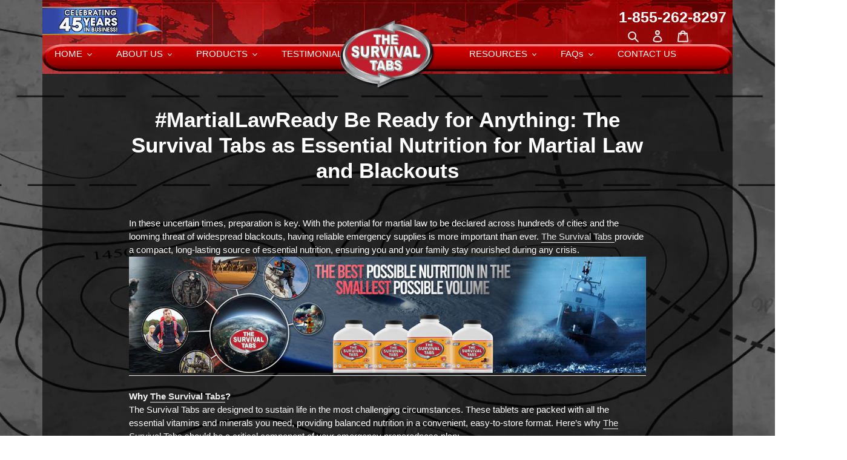

--- FILE ---
content_type: text/html; charset=utf-8
request_url: https://thesurvivaltabs.com/blogs/news/martiallawready-be-ready-for-anything-the-survival-tabs-as-essential-nutrition-for-martial-law-and-blackouts
body_size: 54166
content:
<!doctype html>
<html class="no-js" lang="en">
<head>
  <meta charset="utf-8">
  <meta http-equiv="X-UA-Compatible" content="IE=edge,chrome=1">
  <meta name="viewport" content="width=device-width,initial-scale=1">
  <meta name="theme-color" content="#f70000">
   <meta name="google-site-verification" content="6FpIJj2ZKe_pUnV0nDKTwFjx1RCvOu5Wl7j1Oy_KOY0" /><link rel="canonical" href="https://thesurvivaltabs.com/blogs/news/martiallawready-be-ready-for-anything-the-survival-tabs-as-essential-nutrition-for-martial-law-and-blackouts"><link rel="shortcut icon" href="//thesurvivaltabs.com/cdn/shop/files/TheSurvivalTabs_Logo_Lastest_32x32.png?v=1613552938" type="image/png"><title>#MartialLawReady Be Ready for Anything: The Survival Tabs as Essential
&ndash; The SurvivalTabs</title><meta name="description" content="In these uncertain times, preparation is key. With the potential for martial law to be declared across hundreds of cities and the looming threat of widespread blackouts, having reliable emergency supplies is more important than ever. The Survival Tabs provide a compact, long-lasting source of essential nutrition, ensur"><!-- /snippets/social-meta-tags.liquid -->




<meta property="og:site_name" content="The SurvivalTabs">
<meta property="og:url" content="https://thesurvivaltabs.com/blogs/news/martiallawready-be-ready-for-anything-the-survival-tabs-as-essential-nutrition-for-martial-law-and-blackouts">
<meta property="og:title" content="#MartialLawReady Be Ready for Anything: The Survival Tabs as Essential Nutrition for Martial Law and Blackouts">
<meta property="og:type" content="article">
<meta property="og:description" content="In these uncertain times, preparation is key. With the potential for martial law to be declared across hundreds of cities and the looming threat of widespread blackouts, having reliable emergency supplies is more important than ever. The Survival Tabs provide a compact, long-lasting source of essential nutrition, ensuring you and your family stay nourished during any crisis.">

<meta property="og:image" content="http://thesurvivaltabs.com/cdn/shop/articles/THE_SURVIVAL_TABS_-_8_bottles_-_4_MIX_1200x1200.png?v=1715984000">
<meta property="og:image:secure_url" content="https://thesurvivaltabs.com/cdn/shop/articles/THE_SURVIVAL_TABS_-_8_bottles_-_4_MIX_1200x1200.png?v=1715984000">


  <meta name="twitter:site" content="@survivaltabs?lang=en">

<meta name="twitter:card" content="summary_large_image">
<meta name="twitter:title" content="#MartialLawReady Be Ready for Anything: The Survival Tabs as Essential Nutrition for Martial Law and Blackouts">
<meta name="twitter:description" content="In these uncertain times, preparation is key. With the potential for martial law to be declared across hundreds of cities and the looming threat of widespread blackouts, having reliable emergency supplies is more important than ever. The Survival Tabs provide a compact, long-lasting source of essential nutrition, ensuring you and your family stay nourished during any crisis.">


  <link href="//thesurvivaltabs.com/cdn/shop/t/6/assets/theme.scss.css?v=151984907556010893571759259965" rel="stylesheet" type="text/css" media="all" />

  <script>
    var theme = {
      breakpoints: {
        medium: 750,
        large: 990,
        widescreen: 1400
      },
      strings: {
        addToCart: "Add to cart",
        soldOut: "Sold out",
        unavailable: "Unavailable",
        regularPrice: "Regular price",
        salePrice: "Sale price",
        sale: "Sale",
        fromLowestPrice: "from [price]",
        vendor: "Vendor",
        showMore: "Show More",
        showLess: "Show Less",
        searchFor: "Search for",
        addressError: "Error looking up that address",
        addressNoResults: "No results for that address",
        addressQueryLimit: "You have exceeded the Google API usage limit. Consider upgrading to a \u003ca href=\"https:\/\/developers.google.com\/maps\/premium\/usage-limits\"\u003ePremium Plan\u003c\/a\u003e.",
        authError: "There was a problem authenticating your Google Maps account.",
        newWindow: "Opens in a new window.",
        external: "Opens external website.",
        newWindowExternal: "Opens external website in a new window.",
        removeLabel: "Remove [product]",
        update: "Update",
        quantity: "Quantity",
        discountedTotal: "Discounted total",
        regularTotal: "Regular total",
        priceColumn: "See Price column for discount details.",
        quantityMinimumMessage: "Quantity must be 1 or more",
        cartError: "There was an error while updating your cart. Please try again.",
        removedItemMessage: "Removed \u003cspan class=\"cart__removed-product-details\"\u003e([quantity]) [link]\u003c\/span\u003e from your cart.",
        unitPrice: "Unit price",
        unitPriceSeparator: "per",
        oneCartCount: "1 item",
        otherCartCount: "[count] items",
        quantityLabel: "Quantity: [count]",
        products: "Products",
        loading: "Loading",
        number_of_results: "[result_number] of [results_count]",
        number_of_results_found: "[results_count] results found",
        one_result_found: "1 result found"
      },
      moneyFormat: "${{amount}}",
      moneyFormatWithCurrency: "${{amount}} USD",
      settings: {
        predictiveSearchEnabled: true,
        predictiveSearchShowPrice: false,
        predictiveSearchShowVendor: false
      }
    }

    document.documentElement.className = document.documentElement.className.replace('no-js', 'js');
  </script><script src="//thesurvivaltabs.com/cdn/shop/t/6/assets/lazysizes.js?v=94224023136283657951592752571" async="async"></script>
  <script src="//thesurvivaltabs.com/cdn/shop/t/6/assets/vendor.js?v=85833464202832145531592752576" defer="defer"></script>
  <script src="//thesurvivaltabs.com/cdn/shop/t/6/assets/theme.js?v=89031576585505892971592752574" defer="defer"></script>

  <script>window.performance && window.performance.mark && window.performance.mark('shopify.content_for_header.start');</script><meta name="google-site-verification" content="qJOjuEAh3aRN1AWZSPrc65nI8pE0gMO-U1VSH1vB3VU">
<meta id="shopify-digital-wallet" name="shopify-digital-wallet" content="/40947351720/digital_wallets/dialog">
<meta name="shopify-checkout-api-token" content="0ab3ac49bf15ac55741e8d1f5d93934a">
<meta id="in-context-paypal-metadata" data-shop-id="40947351720" data-venmo-supported="false" data-environment="production" data-locale="en_US" data-paypal-v4="true" data-currency="USD">
<link rel="alternate" type="application/atom+xml" title="Feed" href="/blogs/news.atom" />
<script async="async" src="/checkouts/internal/preloads.js?locale=en-US"></script>
<link rel="preconnect" href="https://shop.app" crossorigin="anonymous">
<script async="async" src="https://shop.app/checkouts/internal/preloads.js?locale=en-US&shop_id=40947351720" crossorigin="anonymous"></script>
<script id="apple-pay-shop-capabilities" type="application/json">{"shopId":40947351720,"countryCode":"US","currencyCode":"USD","merchantCapabilities":["supports3DS"],"merchantId":"gid:\/\/shopify\/Shop\/40947351720","merchantName":"The SurvivalTabs","requiredBillingContactFields":["postalAddress","email","phone"],"requiredShippingContactFields":["postalAddress","email","phone"],"shippingType":"shipping","supportedNetworks":["visa","masterCard","amex","discover","elo","jcb"],"total":{"type":"pending","label":"The SurvivalTabs","amount":"1.00"},"shopifyPaymentsEnabled":true,"supportsSubscriptions":true}</script>
<script id="shopify-features" type="application/json">{"accessToken":"0ab3ac49bf15ac55741e8d1f5d93934a","betas":["rich-media-storefront-analytics"],"domain":"thesurvivaltabs.com","predictiveSearch":true,"shopId":40947351720,"locale":"en"}</script>
<script>var Shopify = Shopify || {};
Shopify.shop = "the-survivaltabs.myshopify.com";
Shopify.locale = "en";
Shopify.currency = {"active":"USD","rate":"1.0"};
Shopify.country = "US";
Shopify.theme = {"name":"Copy of Debut-bk-06112020","id":102679019688,"schema_name":"Debut","schema_version":"16.6.0","theme_store_id":796,"role":"main"};
Shopify.theme.handle = "null";
Shopify.theme.style = {"id":null,"handle":null};
Shopify.cdnHost = "thesurvivaltabs.com/cdn";
Shopify.routes = Shopify.routes || {};
Shopify.routes.root = "/";</script>
<script type="module">!function(o){(o.Shopify=o.Shopify||{}).modules=!0}(window);</script>
<script>!function(o){function n(){var o=[];function n(){o.push(Array.prototype.slice.apply(arguments))}return n.q=o,n}var t=o.Shopify=o.Shopify||{};t.loadFeatures=n(),t.autoloadFeatures=n()}(window);</script>
<script>
  window.ShopifyPay = window.ShopifyPay || {};
  window.ShopifyPay.apiHost = "shop.app\/pay";
  window.ShopifyPay.redirectState = null;
</script>
<script id="shop-js-analytics" type="application/json">{"pageType":"article"}</script>
<script defer="defer" async type="module" src="//thesurvivaltabs.com/cdn/shopifycloud/shop-js/modules/v2/client.init-shop-cart-sync_BN7fPSNr.en.esm.js"></script>
<script defer="defer" async type="module" src="//thesurvivaltabs.com/cdn/shopifycloud/shop-js/modules/v2/chunk.common_Cbph3Kss.esm.js"></script>
<script defer="defer" async type="module" src="//thesurvivaltabs.com/cdn/shopifycloud/shop-js/modules/v2/chunk.modal_DKumMAJ1.esm.js"></script>
<script type="module">
  await import("//thesurvivaltabs.com/cdn/shopifycloud/shop-js/modules/v2/client.init-shop-cart-sync_BN7fPSNr.en.esm.js");
await import("//thesurvivaltabs.com/cdn/shopifycloud/shop-js/modules/v2/chunk.common_Cbph3Kss.esm.js");
await import("//thesurvivaltabs.com/cdn/shopifycloud/shop-js/modules/v2/chunk.modal_DKumMAJ1.esm.js");

  window.Shopify.SignInWithShop?.initShopCartSync?.({"fedCMEnabled":true,"windoidEnabled":true});

</script>
<script>
  window.Shopify = window.Shopify || {};
  if (!window.Shopify.featureAssets) window.Shopify.featureAssets = {};
  window.Shopify.featureAssets['shop-js'] = {"shop-cart-sync":["modules/v2/client.shop-cart-sync_CJVUk8Jm.en.esm.js","modules/v2/chunk.common_Cbph3Kss.esm.js","modules/v2/chunk.modal_DKumMAJ1.esm.js"],"init-fed-cm":["modules/v2/client.init-fed-cm_7Fvt41F4.en.esm.js","modules/v2/chunk.common_Cbph3Kss.esm.js","modules/v2/chunk.modal_DKumMAJ1.esm.js"],"init-shop-email-lookup-coordinator":["modules/v2/client.init-shop-email-lookup-coordinator_Cc088_bR.en.esm.js","modules/v2/chunk.common_Cbph3Kss.esm.js","modules/v2/chunk.modal_DKumMAJ1.esm.js"],"init-windoid":["modules/v2/client.init-windoid_hPopwJRj.en.esm.js","modules/v2/chunk.common_Cbph3Kss.esm.js","modules/v2/chunk.modal_DKumMAJ1.esm.js"],"shop-button":["modules/v2/client.shop-button_B0jaPSNF.en.esm.js","modules/v2/chunk.common_Cbph3Kss.esm.js","modules/v2/chunk.modal_DKumMAJ1.esm.js"],"shop-cash-offers":["modules/v2/client.shop-cash-offers_DPIskqss.en.esm.js","modules/v2/chunk.common_Cbph3Kss.esm.js","modules/v2/chunk.modal_DKumMAJ1.esm.js"],"shop-toast-manager":["modules/v2/client.shop-toast-manager_CK7RT69O.en.esm.js","modules/v2/chunk.common_Cbph3Kss.esm.js","modules/v2/chunk.modal_DKumMAJ1.esm.js"],"init-shop-cart-sync":["modules/v2/client.init-shop-cart-sync_BN7fPSNr.en.esm.js","modules/v2/chunk.common_Cbph3Kss.esm.js","modules/v2/chunk.modal_DKumMAJ1.esm.js"],"init-customer-accounts-sign-up":["modules/v2/client.init-customer-accounts-sign-up_CfPf4CXf.en.esm.js","modules/v2/client.shop-login-button_DeIztwXF.en.esm.js","modules/v2/chunk.common_Cbph3Kss.esm.js","modules/v2/chunk.modal_DKumMAJ1.esm.js"],"pay-button":["modules/v2/client.pay-button_CgIwFSYN.en.esm.js","modules/v2/chunk.common_Cbph3Kss.esm.js","modules/v2/chunk.modal_DKumMAJ1.esm.js"],"init-customer-accounts":["modules/v2/client.init-customer-accounts_DQ3x16JI.en.esm.js","modules/v2/client.shop-login-button_DeIztwXF.en.esm.js","modules/v2/chunk.common_Cbph3Kss.esm.js","modules/v2/chunk.modal_DKumMAJ1.esm.js"],"avatar":["modules/v2/client.avatar_BTnouDA3.en.esm.js"],"init-shop-for-new-customer-accounts":["modules/v2/client.init-shop-for-new-customer-accounts_CsZy_esa.en.esm.js","modules/v2/client.shop-login-button_DeIztwXF.en.esm.js","modules/v2/chunk.common_Cbph3Kss.esm.js","modules/v2/chunk.modal_DKumMAJ1.esm.js"],"shop-follow-button":["modules/v2/client.shop-follow-button_BRMJjgGd.en.esm.js","modules/v2/chunk.common_Cbph3Kss.esm.js","modules/v2/chunk.modal_DKumMAJ1.esm.js"],"checkout-modal":["modules/v2/client.checkout-modal_B9Drz_yf.en.esm.js","modules/v2/chunk.common_Cbph3Kss.esm.js","modules/v2/chunk.modal_DKumMAJ1.esm.js"],"shop-login-button":["modules/v2/client.shop-login-button_DeIztwXF.en.esm.js","modules/v2/chunk.common_Cbph3Kss.esm.js","modules/v2/chunk.modal_DKumMAJ1.esm.js"],"lead-capture":["modules/v2/client.lead-capture_DXYzFM3R.en.esm.js","modules/v2/chunk.common_Cbph3Kss.esm.js","modules/v2/chunk.modal_DKumMAJ1.esm.js"],"shop-login":["modules/v2/client.shop-login_CA5pJqmO.en.esm.js","modules/v2/chunk.common_Cbph3Kss.esm.js","modules/v2/chunk.modal_DKumMAJ1.esm.js"],"payment-terms":["modules/v2/client.payment-terms_BxzfvcZJ.en.esm.js","modules/v2/chunk.common_Cbph3Kss.esm.js","modules/v2/chunk.modal_DKumMAJ1.esm.js"]};
</script>
<script>(function() {
  var isLoaded = false;
  function asyncLoad() {
    if (isLoaded) return;
    isLoaded = true;
    var urls = ["https:\/\/cdn.prooffactor.com\/javascript\/dist\/1.0\/jcr-widget.js?account_id=shopify:the-survivaltabs.myshopify.com\u0026shop=the-survivaltabs.myshopify.com","https:\/\/d1639lhkj5l89m.cloudfront.net\/js\/storefront\/uppromote.js?shop=the-survivaltabs.myshopify.com"];
    for (var i = 0; i < urls.length; i++) {
      var s = document.createElement('script');
      s.type = 'text/javascript';
      s.async = true;
      s.src = urls[i];
      var x = document.getElementsByTagName('script')[0];
      x.parentNode.insertBefore(s, x);
    }
  };
  if(window.attachEvent) {
    window.attachEvent('onload', asyncLoad);
  } else {
    window.addEventListener('load', asyncLoad, false);
  }
})();</script>
<script id="__st">var __st={"a":40947351720,"offset":-28800,"reqid":"b59b0e57-a7f1-4b7d-9c58-f1df1d36eea3-1770101649","pageurl":"thesurvivaltabs.com\/blogs\/news\/martiallawready-be-ready-for-anything-the-survival-tabs-as-essential-nutrition-for-martial-law-and-blackouts","s":"articles-560748495023","u":"cf6c05fc2073","p":"article","rtyp":"article","rid":560748495023};</script>
<script>window.ShopifyPaypalV4VisibilityTracking = true;</script>
<script id="captcha-bootstrap">!function(){'use strict';const t='contact',e='account',n='new_comment',o=[[t,t],['blogs',n],['comments',n],[t,'customer']],c=[[e,'customer_login'],[e,'guest_login'],[e,'recover_customer_password'],[e,'create_customer']],r=t=>t.map((([t,e])=>`form[action*='/${t}']:not([data-nocaptcha='true']) input[name='form_type'][value='${e}']`)).join(','),a=t=>()=>t?[...document.querySelectorAll(t)].map((t=>t.form)):[];function s(){const t=[...o],e=r(t);return a(e)}const i='password',u='form_key',d=['recaptcha-v3-token','g-recaptcha-response','h-captcha-response',i],f=()=>{try{return window.sessionStorage}catch{return}},m='__shopify_v',_=t=>t.elements[u];function p(t,e,n=!1){try{const o=window.sessionStorage,c=JSON.parse(o.getItem(e)),{data:r}=function(t){const{data:e,action:n}=t;return t[m]||n?{data:e,action:n}:{data:t,action:n}}(c);for(const[e,n]of Object.entries(r))t.elements[e]&&(t.elements[e].value=n);n&&o.removeItem(e)}catch(o){console.error('form repopulation failed',{error:o})}}const l='form_type',E='cptcha';function T(t){t.dataset[E]=!0}const w=window,h=w.document,L='Shopify',v='ce_forms',y='captcha';let A=!1;((t,e)=>{const n=(g='f06e6c50-85a8-45c8-87d0-21a2b65856fe',I='https://cdn.shopify.com/shopifycloud/storefront-forms-hcaptcha/ce_storefront_forms_captcha_hcaptcha.v1.5.2.iife.js',D={infoText:'Protected by hCaptcha',privacyText:'Privacy',termsText:'Terms'},(t,e,n)=>{const o=w[L][v],c=o.bindForm;if(c)return c(t,g,e,D).then(n);var r;o.q.push([[t,g,e,D],n]),r=I,A||(h.body.append(Object.assign(h.createElement('script'),{id:'captcha-provider',async:!0,src:r})),A=!0)});var g,I,D;w[L]=w[L]||{},w[L][v]=w[L][v]||{},w[L][v].q=[],w[L][y]=w[L][y]||{},w[L][y].protect=function(t,e){n(t,void 0,e),T(t)},Object.freeze(w[L][y]),function(t,e,n,w,h,L){const[v,y,A,g]=function(t,e,n){const i=e?o:[],u=t?c:[],d=[...i,...u],f=r(d),m=r(i),_=r(d.filter((([t,e])=>n.includes(e))));return[a(f),a(m),a(_),s()]}(w,h,L),I=t=>{const e=t.target;return e instanceof HTMLFormElement?e:e&&e.form},D=t=>v().includes(t);t.addEventListener('submit',(t=>{const e=I(t);if(!e)return;const n=D(e)&&!e.dataset.hcaptchaBound&&!e.dataset.recaptchaBound,o=_(e),c=g().includes(e)&&(!o||!o.value);(n||c)&&t.preventDefault(),c&&!n&&(function(t){try{if(!f())return;!function(t){const e=f();if(!e)return;const n=_(t);if(!n)return;const o=n.value;o&&e.removeItem(o)}(t);const e=Array.from(Array(32),(()=>Math.random().toString(36)[2])).join('');!function(t,e){_(t)||t.append(Object.assign(document.createElement('input'),{type:'hidden',name:u})),t.elements[u].value=e}(t,e),function(t,e){const n=f();if(!n)return;const o=[...t.querySelectorAll(`input[type='${i}']`)].map((({name:t})=>t)),c=[...d,...o],r={};for(const[a,s]of new FormData(t).entries())c.includes(a)||(r[a]=s);n.setItem(e,JSON.stringify({[m]:1,action:t.action,data:r}))}(t,e)}catch(e){console.error('failed to persist form',e)}}(e),e.submit())}));const S=(t,e)=>{t&&!t.dataset[E]&&(n(t,e.some((e=>e===t))),T(t))};for(const o of['focusin','change'])t.addEventListener(o,(t=>{const e=I(t);D(e)&&S(e,y())}));const B=e.get('form_key'),M=e.get(l),P=B&&M;t.addEventListener('DOMContentLoaded',(()=>{const t=y();if(P)for(const e of t)e.elements[l].value===M&&p(e,B);[...new Set([...A(),...v().filter((t=>'true'===t.dataset.shopifyCaptcha))])].forEach((e=>S(e,t)))}))}(h,new URLSearchParams(w.location.search),n,t,e,['guest_login'])})(!0,!0)}();</script>
<script integrity="sha256-4kQ18oKyAcykRKYeNunJcIwy7WH5gtpwJnB7kiuLZ1E=" data-source-attribution="shopify.loadfeatures" defer="defer" src="//thesurvivaltabs.com/cdn/shopifycloud/storefront/assets/storefront/load_feature-a0a9edcb.js" crossorigin="anonymous"></script>
<script crossorigin="anonymous" defer="defer" src="//thesurvivaltabs.com/cdn/shopifycloud/storefront/assets/shopify_pay/storefront-65b4c6d7.js?v=20250812"></script>
<script data-source-attribution="shopify.dynamic_checkout.dynamic.init">var Shopify=Shopify||{};Shopify.PaymentButton=Shopify.PaymentButton||{isStorefrontPortableWallets:!0,init:function(){window.Shopify.PaymentButton.init=function(){};var t=document.createElement("script");t.src="https://thesurvivaltabs.com/cdn/shopifycloud/portable-wallets/latest/portable-wallets.en.js",t.type="module",document.head.appendChild(t)}};
</script>
<script data-source-attribution="shopify.dynamic_checkout.buyer_consent">
  function portableWalletsHideBuyerConsent(e){var t=document.getElementById("shopify-buyer-consent"),n=document.getElementById("shopify-subscription-policy-button");t&&n&&(t.classList.add("hidden"),t.setAttribute("aria-hidden","true"),n.removeEventListener("click",e))}function portableWalletsShowBuyerConsent(e){var t=document.getElementById("shopify-buyer-consent"),n=document.getElementById("shopify-subscription-policy-button");t&&n&&(t.classList.remove("hidden"),t.removeAttribute("aria-hidden"),n.addEventListener("click",e))}window.Shopify?.PaymentButton&&(window.Shopify.PaymentButton.hideBuyerConsent=portableWalletsHideBuyerConsent,window.Shopify.PaymentButton.showBuyerConsent=portableWalletsShowBuyerConsent);
</script>
<script data-source-attribution="shopify.dynamic_checkout.cart.bootstrap">document.addEventListener("DOMContentLoaded",(function(){function t(){return document.querySelector("shopify-accelerated-checkout-cart, shopify-accelerated-checkout")}if(t())Shopify.PaymentButton.init();else{new MutationObserver((function(e,n){t()&&(Shopify.PaymentButton.init(),n.disconnect())})).observe(document.body,{childList:!0,subtree:!0})}}));
</script>
<link id="shopify-accelerated-checkout-styles" rel="stylesheet" media="screen" href="https://thesurvivaltabs.com/cdn/shopifycloud/portable-wallets/latest/accelerated-checkout-backwards-compat.css" crossorigin="anonymous">
<style id="shopify-accelerated-checkout-cart">
        #shopify-buyer-consent {
  margin-top: 1em;
  display: inline-block;
  width: 100%;
}

#shopify-buyer-consent.hidden {
  display: none;
}

#shopify-subscription-policy-button {
  background: none;
  border: none;
  padding: 0;
  text-decoration: underline;
  font-size: inherit;
  cursor: pointer;
}

#shopify-subscription-policy-button::before {
  box-shadow: none;
}

      </style>

<script>window.performance && window.performance.mark && window.performance.mark('shopify.content_for_header.end');</script>
 

<script>window.__pagefly_analytics_settings__={"acceptTracking":true,"sessionTimeout":30,"timezone":"America/Los_Angeles","timezoneOffset":-7};</script>
   
<!-- Start of Judge.me Core -->
<link rel="dns-prefetch" href="https://cdn.judge.me/">
<script data-cfasync='false' class='jdgm-settings-script'>window.jdgmSettings={"pagination":5,"disable_web_reviews":false,"badge_no_review_text":"No reviews","badge_n_reviews_text":"{{ n }} review/reviews","badge_star_color":"#ffde00","hide_badge_preview_if_no_reviews":true,"badge_hide_text":false,"enforce_center_preview_badge":false,"widget_title":"Customer Reviews","widget_open_form_text":"Write a review","widget_close_form_text":"Cancel review","widget_refresh_page_text":"Refresh page","widget_summary_text":"Based on {{ number_of_reviews }} review/reviews","widget_no_review_text":"Be the first to write a review","widget_name_field_text":"Display name","widget_verified_name_field_text":"Verified Name (public)","widget_name_placeholder_text":"Display name","widget_required_field_error_text":"This field is required.","widget_email_field_text":"Email address","widget_verified_email_field_text":"Verified Email (private, can not be edited)","widget_email_placeholder_text":"Your email address","widget_email_field_error_text":"Please enter a valid email address.","widget_rating_field_text":"Rating","widget_review_title_field_text":"Review Title","widget_review_title_placeholder_text":"Give your review a title","widget_review_body_field_text":"Review content","widget_review_body_placeholder_text":"Start writing here...","widget_pictures_field_text":"Picture/Video (optional)","widget_submit_review_text":"Submit Review","widget_submit_verified_review_text":"Submit Verified Review","widget_submit_success_msg_with_auto_publish":"Thank you! Please refresh the page in a few moments to see your review. You can remove or edit your review by logging into \u003ca href='https://judge.me/login' target='_blank' rel='nofollow noopener'\u003eJudge.me\u003c/a\u003e","widget_submit_success_msg_no_auto_publish":"Thank you! Your review will be published as soon as it is approved by the shop admin. You can remove or edit your review by logging into \u003ca href='https://judge.me/login' target='_blank' rel='nofollow noopener'\u003eJudge.me\u003c/a\u003e","widget_show_default_reviews_out_of_total_text":"Showing {{ n_reviews_shown }} out of {{ n_reviews }} reviews.","widget_show_all_link_text":"Show all","widget_show_less_link_text":"Show less","widget_author_said_text":"{{ reviewer_name }} said:","widget_days_text":"{{ n }} days ago","widget_weeks_text":"{{ n }} week/weeks ago","widget_months_text":"{{ n }} month/months ago","widget_years_text":"{{ n }} year/years ago","widget_yesterday_text":"Yesterday","widget_today_text":"Today","widget_replied_text":"\u003e\u003e {{ shop_name }} replied:","widget_read_more_text":"Read more","widget_reviewer_name_as_initial":"","widget_rating_filter_color":"#fbcd0a","widget_rating_filter_see_all_text":"See all reviews","widget_sorting_most_recent_text":"Most Recent","widget_sorting_highest_rating_text":"Highest Rating","widget_sorting_lowest_rating_text":"Lowest Rating","widget_sorting_with_pictures_text":"Only Pictures","widget_sorting_most_helpful_text":"Most Helpful","widget_open_question_form_text":"Ask a question","widget_reviews_subtab_text":"Reviews","widget_questions_subtab_text":"Questions","widget_question_label_text":"Question","widget_answer_label_text":"Answer","widget_question_placeholder_text":"Write your question here","widget_submit_question_text":"Submit Question","widget_question_submit_success_text":"Thank you for your question! We will notify you once it gets answered.","widget_star_color":"#ffde00","verified_badge_text":"Verified","verified_badge_bg_color":"","verified_badge_text_color":"","verified_badge_placement":"left-of-reviewer-name","widget_review_max_height":"","widget_hide_border":false,"widget_social_share":false,"widget_thumb":false,"widget_review_location_show":false,"widget_location_format":"","all_reviews_include_out_of_store_products":true,"all_reviews_out_of_store_text":"(out of store)","all_reviews_pagination":100,"all_reviews_product_name_prefix_text":"about","enable_review_pictures":false,"enable_question_anwser":false,"widget_theme":"default","review_date_format":"mm/dd/yyyy","default_sort_method":"most-recent","widget_product_reviews_subtab_text":"Product Reviews","widget_shop_reviews_subtab_text":"Shop Reviews","widget_other_products_reviews_text":"Reviews for other products","widget_store_reviews_subtab_text":"Store reviews","widget_no_store_reviews_text":"This store hasn't received any reviews yet","widget_web_restriction_product_reviews_text":"This product hasn't received any reviews yet","widget_no_items_text":"No items found","widget_show_more_text":"Show more","widget_write_a_store_review_text":"Write a Store Review","widget_other_languages_heading":"Reviews in Other Languages","widget_translate_review_text":"Translate review to {{ language }}","widget_translating_review_text":"Translating...","widget_show_original_translation_text":"Show original ({{ language }})","widget_translate_review_failed_text":"Review couldn't be translated.","widget_translate_review_retry_text":"Retry","widget_translate_review_try_again_later_text":"Try again later","show_product_url_for_grouped_product":false,"widget_sorting_pictures_first_text":"Pictures First","show_pictures_on_all_rev_page_mobile":false,"show_pictures_on_all_rev_page_desktop":false,"floating_tab_hide_mobile_install_preference":false,"floating_tab_button_name":"★ Reviews","floating_tab_title":"Let customers speak for us","floating_tab_button_color":"","floating_tab_button_background_color":"","floating_tab_url":"","floating_tab_url_enabled":false,"floating_tab_tab_style":"text","all_reviews_text_badge_text":"Customers rate us {{ shop.metafields.judgeme.all_reviews_rating | round: 1 }}/5 based on {{ shop.metafields.judgeme.all_reviews_count }} reviews.","all_reviews_text_badge_text_branded_style":"{{ shop.metafields.judgeme.all_reviews_rating | round: 1 }} out of 5 stars based on {{ shop.metafields.judgeme.all_reviews_count }} reviews","is_all_reviews_text_badge_a_link":false,"show_stars_for_all_reviews_text_badge":false,"all_reviews_text_badge_url":"","all_reviews_text_style":"text","all_reviews_text_color_style":"judgeme_brand_color","all_reviews_text_color":"#108474","all_reviews_text_show_jm_brand":true,"featured_carousel_show_header":true,"featured_carousel_title":"Let customers speak for us","testimonials_carousel_title":"Customers are saying","videos_carousel_title":"Real customer stories","cards_carousel_title":"Customers are saying","featured_carousel_count_text":"from {{ n }} reviews","featured_carousel_add_link_to_all_reviews_page":false,"featured_carousel_url":"","featured_carousel_show_images":true,"featured_carousel_autoslide_interval":5,"featured_carousel_arrows_on_the_sides":false,"featured_carousel_height":250,"featured_carousel_width":80,"featured_carousel_image_size":0,"featured_carousel_image_height":250,"featured_carousel_arrow_color":"#eeeeee","verified_count_badge_style":"vintage","verified_count_badge_orientation":"horizontal","verified_count_badge_color_style":"judgeme_brand_color","verified_count_badge_color":"#108474","is_verified_count_badge_a_link":false,"verified_count_badge_url":"","verified_count_badge_show_jm_brand":true,"widget_rating_preset_default":5,"widget_first_sub_tab":"product-reviews","widget_show_histogram":true,"widget_histogram_use_custom_color":false,"widget_pagination_use_custom_color":false,"widget_star_use_custom_color":true,"widget_verified_badge_use_custom_color":false,"widget_write_review_use_custom_color":false,"picture_reminder_submit_button":"Upload Pictures","enable_review_videos":false,"mute_video_by_default":false,"widget_sorting_videos_first_text":"Videos First","widget_review_pending_text":"Pending","featured_carousel_items_for_large_screen":5,"social_share_options_order":"Facebook,Twitter","remove_microdata_snippet":false,"disable_json_ld":false,"enable_json_ld_products":false,"preview_badge_show_question_text":false,"preview_badge_no_question_text":"No questions","preview_badge_n_question_text":"{{ number_of_questions }} question/questions","qa_badge_show_icon":false,"qa_badge_position":"same-row","remove_judgeme_branding":false,"widget_add_search_bar":false,"widget_search_bar_placeholder":"Search","widget_sorting_verified_only_text":"Verified only","featured_carousel_theme":"vertical","featured_carousel_show_rating":true,"featured_carousel_show_title":true,"featured_carousel_show_body":true,"featured_carousel_show_date":false,"featured_carousel_show_reviewer":true,"featured_carousel_show_product":false,"featured_carousel_header_background_color":"#a51d2b","featured_carousel_header_text_color":"#e3f20f","featured_carousel_name_product_separator":"reviewed","featured_carousel_full_star_background":"#108474","featured_carousel_empty_star_background":"#dadada","featured_carousel_vertical_theme_background":"#7d7d7d","featured_carousel_verified_badge_enable":false,"featured_carousel_verified_badge_color":"#108474","featured_carousel_border_style":"round","featured_carousel_review_line_length_limit":3,"featured_carousel_more_reviews_button_text":"Read more reviews","featured_carousel_view_product_button_text":"View product","all_reviews_page_load_reviews_on":"scroll","all_reviews_page_load_more_text":"Load More Reviews","disable_fb_tab_reviews":false,"enable_ajax_cdn_cache":false,"widget_public_name_text":"displayed publicly like","default_reviewer_name":"John Smith","default_reviewer_name_has_non_latin":true,"widget_reviewer_anonymous":"Anonymous","medals_widget_title":"Judge.me Review Medals","medals_widget_background_color":"#f9fafb","medals_widget_position":"footer_all_pages","medals_widget_border_color":"#f9fafb","medals_widget_verified_text_position":"left","medals_widget_use_monochromatic_version":false,"medals_widget_elements_color":"#108474","show_reviewer_avatar":true,"widget_invalid_yt_video_url_error_text":"Not a YouTube video URL","widget_max_length_field_error_text":"Please enter no more than {0} characters.","widget_show_country_flag":false,"widget_show_collected_via_shop_app":true,"widget_verified_by_shop_badge_style":"light","widget_verified_by_shop_text":"Verified by Shop","widget_show_photo_gallery":false,"widget_load_with_code_splitting":true,"widget_ugc_install_preference":false,"widget_ugc_title":"Made by us, Shared by you","widget_ugc_subtitle":"Tag us to see your picture featured in our page","widget_ugc_arrows_color":"#ffffff","widget_ugc_primary_button_text":"Buy Now","widget_ugc_primary_button_background_color":"#108474","widget_ugc_primary_button_text_color":"#ffffff","widget_ugc_primary_button_border_width":"0","widget_ugc_primary_button_border_style":"none","widget_ugc_primary_button_border_color":"#108474","widget_ugc_primary_button_border_radius":"25","widget_ugc_secondary_button_text":"Load More","widget_ugc_secondary_button_background_color":"#ffffff","widget_ugc_secondary_button_text_color":"#108474","widget_ugc_secondary_button_border_width":"2","widget_ugc_secondary_button_border_style":"solid","widget_ugc_secondary_button_border_color":"#108474","widget_ugc_secondary_button_border_radius":"25","widget_ugc_reviews_button_text":"View Reviews","widget_ugc_reviews_button_background_color":"#ffffff","widget_ugc_reviews_button_text_color":"#108474","widget_ugc_reviews_button_border_width":"2","widget_ugc_reviews_button_border_style":"solid","widget_ugc_reviews_button_border_color":"#108474","widget_ugc_reviews_button_border_radius":"25","widget_ugc_reviews_button_link_to":"judgeme-reviews-page","widget_ugc_show_post_date":true,"widget_ugc_max_width":"800","widget_rating_metafield_value_type":true,"widget_primary_color":"#108474","widget_enable_secondary_color":false,"widget_secondary_color":"#edf5f5","widget_summary_average_rating_text":"{{ average_rating }} out of 5","widget_media_grid_title":"Customer photos \u0026 videos","widget_media_grid_see_more_text":"See more","widget_round_style":false,"widget_show_product_medals":true,"widget_verified_by_judgeme_text":"Verified by Judge.me","widget_show_store_medals":true,"widget_verified_by_judgeme_text_in_store_medals":"Verified by Judge.me","widget_media_field_exceed_quantity_message":"Sorry, we can only accept {{ max_media }} for one review.","widget_media_field_exceed_limit_message":"{{ file_name }} is too large, please select a {{ media_type }} less than {{ size_limit }}MB.","widget_review_submitted_text":"Review Submitted!","widget_question_submitted_text":"Question Submitted!","widget_close_form_text_question":"Cancel","widget_write_your_answer_here_text":"Write your answer here","widget_enabled_branded_link":true,"widget_show_collected_by_judgeme":false,"widget_reviewer_name_color":"","widget_write_review_text_color":"","widget_write_review_bg_color":"","widget_collected_by_judgeme_text":"collected by Judge.me","widget_pagination_type":"standard","widget_load_more_text":"Load More","widget_load_more_color":"#108474","widget_full_review_text":"Full Review","widget_read_more_reviews_text":"Read More Reviews","widget_read_questions_text":"Read Questions","widget_questions_and_answers_text":"Questions \u0026 Answers","widget_verified_by_text":"Verified by","widget_verified_text":"Verified","widget_number_of_reviews_text":"{{ number_of_reviews }} reviews","widget_back_button_text":"Back","widget_next_button_text":"Next","widget_custom_forms_filter_button":"Filters","custom_forms_style":"vertical","widget_show_review_information":false,"how_reviews_are_collected":"How reviews are collected?","widget_show_review_keywords":false,"widget_gdpr_statement":"How we use your data: We'll only contact you about the review you left, and only if necessary. By submitting your review, you agree to Judge.me's \u003ca href='https://judge.me/terms' target='_blank' rel='nofollow noopener'\u003eterms\u003c/a\u003e, \u003ca href='https://judge.me/privacy' target='_blank' rel='nofollow noopener'\u003eprivacy\u003c/a\u003e and \u003ca href='https://judge.me/content-policy' target='_blank' rel='nofollow noopener'\u003econtent\u003c/a\u003e policies.","widget_multilingual_sorting_enabled":false,"widget_translate_review_content_enabled":false,"widget_translate_review_content_method":"manual","popup_widget_review_selection":"automatically_with_pictures","popup_widget_round_border_style":true,"popup_widget_show_title":true,"popup_widget_show_body":true,"popup_widget_show_reviewer":false,"popup_widget_show_product":true,"popup_widget_show_pictures":true,"popup_widget_use_review_picture":true,"popup_widget_show_on_home_page":true,"popup_widget_show_on_product_page":true,"popup_widget_show_on_collection_page":true,"popup_widget_show_on_cart_page":true,"popup_widget_position":"bottom_left","popup_widget_first_review_delay":5,"popup_widget_duration":5,"popup_widget_interval":5,"popup_widget_review_count":5,"popup_widget_hide_on_mobile":true,"review_snippet_widget_round_border_style":true,"review_snippet_widget_card_color":"#FFFFFF","review_snippet_widget_slider_arrows_background_color":"#FFFFFF","review_snippet_widget_slider_arrows_color":"#000000","review_snippet_widget_star_color":"#108474","show_product_variant":false,"all_reviews_product_variant_label_text":"Variant: ","widget_show_verified_branding":false,"widget_ai_summary_title":"Customers say","widget_ai_summary_disclaimer":"AI-powered review summary based on recent customer reviews","widget_show_ai_summary":false,"widget_show_ai_summary_bg":false,"widget_show_review_title_input":true,"redirect_reviewers_invited_via_email":"review_widget","request_store_review_after_product_review":false,"request_review_other_products_in_order":false,"review_form_color_scheme":"default","review_form_corner_style":"square","review_form_star_color":{},"review_form_text_color":"#333333","review_form_background_color":"#ffffff","review_form_field_background_color":"#fafafa","review_form_button_color":{},"review_form_button_text_color":"#ffffff","review_form_modal_overlay_color":"#000000","review_content_screen_title_text":"How would you rate this product?","review_content_introduction_text":"We would love it if you would share a bit about your experience.","store_review_form_title_text":"How would you rate this store?","store_review_form_introduction_text":"We would love it if you would share a bit about your experience.","show_review_guidance_text":true,"one_star_review_guidance_text":"Poor","five_star_review_guidance_text":"Great","customer_information_screen_title_text":"About you","customer_information_introduction_text":"Please tell us more about you.","custom_questions_screen_title_text":"Your experience in more detail","custom_questions_introduction_text":"Here are a few questions to help us understand more about your experience.","review_submitted_screen_title_text":"Thanks for your review!","review_submitted_screen_thank_you_text":"We are processing it and it will appear on the store soon.","review_submitted_screen_email_verification_text":"Please confirm your email by clicking the link we just sent you. This helps us keep reviews authentic.","review_submitted_request_store_review_text":"Would you like to share your experience of shopping with us?","review_submitted_review_other_products_text":"Would you like to review these products?","store_review_screen_title_text":"Would you like to share your experience of shopping with us?","store_review_introduction_text":"We value your feedback and use it to improve. Please share any thoughts or suggestions you have.","reviewer_media_screen_title_picture_text":"Share a picture","reviewer_media_introduction_picture_text":"Upload a photo to support your review.","reviewer_media_screen_title_video_text":"Share a video","reviewer_media_introduction_video_text":"Upload a video to support your review.","reviewer_media_screen_title_picture_or_video_text":"Share a picture or video","reviewer_media_introduction_picture_or_video_text":"Upload a photo or video to support your review.","reviewer_media_youtube_url_text":"Paste your Youtube URL here","advanced_settings_next_step_button_text":"Next","advanced_settings_close_review_button_text":"Close","modal_write_review_flow":false,"write_review_flow_required_text":"Required","write_review_flow_privacy_message_text":"We respect your privacy.","write_review_flow_anonymous_text":"Post review as anonymous","write_review_flow_visibility_text":"This won't be visible to other customers.","write_review_flow_multiple_selection_help_text":"Select as many as you like","write_review_flow_single_selection_help_text":"Select one option","write_review_flow_required_field_error_text":"This field is required","write_review_flow_invalid_email_error_text":"Please enter a valid email address","write_review_flow_max_length_error_text":"Max. {{ max_length }} characters.","write_review_flow_media_upload_text":"\u003cb\u003eClick to upload\u003c/b\u003e or drag and drop","write_review_flow_gdpr_statement":"We'll only contact you about your review if necessary. By submitting your review, you agree to our \u003ca href='https://judge.me/terms' target='_blank' rel='nofollow noopener'\u003eterms and conditions\u003c/a\u003e and \u003ca href='https://judge.me/privacy' target='_blank' rel='nofollow noopener'\u003eprivacy policy\u003c/a\u003e.","rating_only_reviews_enabled":false,"show_negative_reviews_help_screen":false,"new_review_flow_help_screen_rating_threshold":3,"negative_review_resolution_screen_title_text":"Tell us more","negative_review_resolution_text":"Your experience matters to us. If there were issues with your purchase, we're here to help. Feel free to reach out to us, we'd love the opportunity to make things right.","negative_review_resolution_button_text":"Contact us","negative_review_resolution_proceed_with_review_text":"Leave a review","negative_review_resolution_subject":"Issue with purchase from {{ shop_name }}.{{ order_name }}","preview_badge_collection_page_install_status":false,"widget_review_custom_css":"","preview_badge_custom_css":"","preview_badge_stars_count":"5-stars","featured_carousel_custom_css":"","floating_tab_custom_css":"","all_reviews_widget_custom_css":"","medals_widget_custom_css":"","verified_badge_custom_css":"","all_reviews_text_custom_css":"","transparency_badges_collected_via_store_invite":false,"transparency_badges_from_another_provider":false,"transparency_badges_collected_from_store_visitor":false,"transparency_badges_collected_by_verified_review_provider":false,"transparency_badges_earned_reward":false,"transparency_badges_collected_via_store_invite_text":"Review collected via store invitation","transparency_badges_from_another_provider_text":"Review collected from another provider","transparency_badges_collected_from_store_visitor_text":"Review collected from a store visitor","transparency_badges_written_in_google_text":"Review written in Google","transparency_badges_written_in_etsy_text":"Review written in Etsy","transparency_badges_written_in_shop_app_text":"Review written in Shop App","transparency_badges_earned_reward_text":"Review earned a reward for future purchase","product_review_widget_per_page":10,"widget_store_review_label_text":"Review about the store","checkout_comment_extension_title_on_product_page":"Customer Comments","checkout_comment_extension_num_latest_comment_show":5,"checkout_comment_extension_format":"name_and_timestamp","checkout_comment_customer_name":"last_initial","checkout_comment_comment_notification":true,"preview_badge_collection_page_install_preference":false,"preview_badge_home_page_install_preference":false,"preview_badge_product_page_install_preference":false,"review_widget_install_preference":"","review_carousel_install_preference":false,"floating_reviews_tab_install_preference":"none","verified_reviews_count_badge_install_preference":false,"all_reviews_text_install_preference":false,"review_widget_best_location":false,"judgeme_medals_install_preference":false,"review_widget_revamp_enabled":false,"review_widget_qna_enabled":false,"review_widget_header_theme":"minimal","review_widget_widget_title_enabled":true,"review_widget_header_text_size":"medium","review_widget_header_text_weight":"regular","review_widget_average_rating_style":"compact","review_widget_bar_chart_enabled":true,"review_widget_bar_chart_type":"numbers","review_widget_bar_chart_style":"standard","review_widget_expanded_media_gallery_enabled":false,"review_widget_reviews_section_theme":"standard","review_widget_image_style":"thumbnails","review_widget_review_image_ratio":"square","review_widget_stars_size":"medium","review_widget_verified_badge":"standard_text","review_widget_review_title_text_size":"medium","review_widget_review_text_size":"medium","review_widget_review_text_length":"medium","review_widget_number_of_columns_desktop":3,"review_widget_carousel_transition_speed":5,"review_widget_custom_questions_answers_display":"always","review_widget_button_text_color":"#FFFFFF","review_widget_text_color":"#000000","review_widget_lighter_text_color":"#7B7B7B","review_widget_corner_styling":"soft","review_widget_review_word_singular":"review","review_widget_review_word_plural":"reviews","review_widget_voting_label":"Helpful?","review_widget_shop_reply_label":"Reply from {{ shop_name }}:","review_widget_filters_title":"Filters","qna_widget_question_word_singular":"Question","qna_widget_question_word_plural":"Questions","qna_widget_answer_reply_label":"Answer from {{ answerer_name }}:","qna_content_screen_title_text":"Ask a question about this product","qna_widget_question_required_field_error_text":"Please enter your question.","qna_widget_flow_gdpr_statement":"We'll only contact you about your question if necessary. By submitting your question, you agree to our \u003ca href='https://judge.me/terms' target='_blank' rel='nofollow noopener'\u003eterms and conditions\u003c/a\u003e and \u003ca href='https://judge.me/privacy' target='_blank' rel='nofollow noopener'\u003eprivacy policy\u003c/a\u003e.","qna_widget_question_submitted_text":"Thanks for your question!","qna_widget_close_form_text_question":"Close","qna_widget_question_submit_success_text":"We’ll notify you by email when your question is answered.","all_reviews_widget_v2025_enabled":false,"all_reviews_widget_v2025_header_theme":"default","all_reviews_widget_v2025_widget_title_enabled":true,"all_reviews_widget_v2025_header_text_size":"medium","all_reviews_widget_v2025_header_text_weight":"regular","all_reviews_widget_v2025_average_rating_style":"compact","all_reviews_widget_v2025_bar_chart_enabled":true,"all_reviews_widget_v2025_bar_chart_type":"numbers","all_reviews_widget_v2025_bar_chart_style":"standard","all_reviews_widget_v2025_expanded_media_gallery_enabled":false,"all_reviews_widget_v2025_show_store_medals":true,"all_reviews_widget_v2025_show_photo_gallery":true,"all_reviews_widget_v2025_show_review_keywords":false,"all_reviews_widget_v2025_show_ai_summary":false,"all_reviews_widget_v2025_show_ai_summary_bg":false,"all_reviews_widget_v2025_add_search_bar":false,"all_reviews_widget_v2025_default_sort_method":"most-recent","all_reviews_widget_v2025_reviews_per_page":10,"all_reviews_widget_v2025_reviews_section_theme":"default","all_reviews_widget_v2025_image_style":"thumbnails","all_reviews_widget_v2025_review_image_ratio":"square","all_reviews_widget_v2025_stars_size":"medium","all_reviews_widget_v2025_verified_badge":"bold_badge","all_reviews_widget_v2025_review_title_text_size":"medium","all_reviews_widget_v2025_review_text_size":"medium","all_reviews_widget_v2025_review_text_length":"medium","all_reviews_widget_v2025_number_of_columns_desktop":3,"all_reviews_widget_v2025_carousel_transition_speed":5,"all_reviews_widget_v2025_custom_questions_answers_display":"always","all_reviews_widget_v2025_show_product_variant":false,"all_reviews_widget_v2025_show_reviewer_avatar":true,"all_reviews_widget_v2025_reviewer_name_as_initial":"","all_reviews_widget_v2025_review_location_show":false,"all_reviews_widget_v2025_location_format":"","all_reviews_widget_v2025_show_country_flag":false,"all_reviews_widget_v2025_verified_by_shop_badge_style":"light","all_reviews_widget_v2025_social_share":false,"all_reviews_widget_v2025_social_share_options_order":"Facebook,Twitter,LinkedIn,Pinterest","all_reviews_widget_v2025_pagination_type":"standard","all_reviews_widget_v2025_button_text_color":"#FFFFFF","all_reviews_widget_v2025_text_color":"#000000","all_reviews_widget_v2025_lighter_text_color":"#7B7B7B","all_reviews_widget_v2025_corner_styling":"soft","all_reviews_widget_v2025_title":"Customer reviews","all_reviews_widget_v2025_ai_summary_title":"Customers say about this store","all_reviews_widget_v2025_no_review_text":"Be the first to write a review","platform":"shopify","branding_url":"https://app.judge.me/reviews/stores/thesurvivaltabs.com","branding_text":"Powered by Judge.me","locale":"en","reply_name":"The SurvivalTabs","widget_version":"2.1","footer":true,"autopublish":true,"review_dates":true,"enable_custom_form":false,"shop_use_review_site":true,"shop_locale":"en","enable_multi_locales_translations":false,"show_review_title_input":true,"review_verification_email_status":"always","can_be_branded":true,"reply_name_text":"The SurvivalTabs"};</script> <style class='jdgm-settings-style'>.jdgm-xx{left:0}:not(.jdgm-prev-badge__stars)>.jdgm-star{color:#ffde00}.jdgm-histogram .jdgm-star.jdgm-star{color:#ffde00}.jdgm-preview-badge .jdgm-star.jdgm-star{color:#ffde00}.jdgm-histogram .jdgm-histogram__bar-content{background:#fbcd0a}.jdgm-histogram .jdgm-histogram__bar:after{background:#fbcd0a}.jdgm-prev-badge[data-average-rating='0.00']{display:none !important}.jdgm-author-all-initials{display:none !important}.jdgm-author-last-initial{display:none !important}.jdgm-rev-widg__title{visibility:hidden}.jdgm-rev-widg__summary-text{visibility:hidden}.jdgm-prev-badge__text{visibility:hidden}.jdgm-rev__replier:before{content:'The SurvivalTabs'}.jdgm-rev__prod-link-prefix:before{content:'about'}.jdgm-rev__variant-label:before{content:'Variant: '}.jdgm-rev__out-of-store-text:before{content:'(out of store)'}@media only screen and (min-width: 768px){.jdgm-rev__pics .jdgm-rev_all-rev-page-picture-separator,.jdgm-rev__pics .jdgm-rev__product-picture{display:none}}@media only screen and (max-width: 768px){.jdgm-rev__pics .jdgm-rev_all-rev-page-picture-separator,.jdgm-rev__pics .jdgm-rev__product-picture{display:none}}.jdgm-preview-badge[data-template="product"]{display:none !important}.jdgm-preview-badge[data-template="collection"]{display:none !important}.jdgm-preview-badge[data-template="index"]{display:none !important}.jdgm-review-widget[data-from-snippet="true"]{display:none !important}.jdgm-verified-count-badget[data-from-snippet="true"]{display:none !important}.jdgm-carousel-wrapper[data-from-snippet="true"]{display:none !important}.jdgm-all-reviews-text[data-from-snippet="true"]{display:none !important}.jdgm-medals-section[data-from-snippet="true"]{display:none !important}.jdgm-ugc-media-wrapper[data-from-snippet="true"]{display:none !important}.jdgm-rev__transparency-badge[data-badge-type="review_collected_via_store_invitation"]{display:none !important}.jdgm-rev__transparency-badge[data-badge-type="review_collected_from_another_provider"]{display:none !important}.jdgm-rev__transparency-badge[data-badge-type="review_collected_from_store_visitor"]{display:none !important}.jdgm-rev__transparency-badge[data-badge-type="review_written_in_etsy"]{display:none !important}.jdgm-rev__transparency-badge[data-badge-type="review_written_in_google_business"]{display:none !important}.jdgm-rev__transparency-badge[data-badge-type="review_written_in_shop_app"]{display:none !important}.jdgm-rev__transparency-badge[data-badge-type="review_earned_for_future_purchase"]{display:none !important}
</style> <style class='jdgm-settings-style'></style>

  
  
  
  <style class='jdgm-miracle-styles'>
  @-webkit-keyframes jdgm-spin{0%{-webkit-transform:rotate(0deg);-ms-transform:rotate(0deg);transform:rotate(0deg)}100%{-webkit-transform:rotate(359deg);-ms-transform:rotate(359deg);transform:rotate(359deg)}}@keyframes jdgm-spin{0%{-webkit-transform:rotate(0deg);-ms-transform:rotate(0deg);transform:rotate(0deg)}100%{-webkit-transform:rotate(359deg);-ms-transform:rotate(359deg);transform:rotate(359deg)}}@font-face{font-family:'JudgemeStar';src:url("[data-uri]") format("woff");font-weight:normal;font-style:normal}.jdgm-star{font-family:'JudgemeStar';display:inline !important;text-decoration:none !important;padding:0 4px 0 0 !important;margin:0 !important;font-weight:bold;opacity:1;-webkit-font-smoothing:antialiased;-moz-osx-font-smoothing:grayscale}.jdgm-star:hover{opacity:1}.jdgm-star:last-of-type{padding:0 !important}.jdgm-star.jdgm--on:before{content:"\e000"}.jdgm-star.jdgm--off:before{content:"\e001"}.jdgm-star.jdgm--half:before{content:"\e002"}.jdgm-widget *{margin:0;line-height:1.4;-webkit-box-sizing:border-box;-moz-box-sizing:border-box;box-sizing:border-box;-webkit-overflow-scrolling:touch}.jdgm-hidden{display:none !important;visibility:hidden !important}.jdgm-temp-hidden{display:none}.jdgm-spinner{width:40px;height:40px;margin:auto;border-radius:50%;border-top:2px solid #eee;border-right:2px solid #eee;border-bottom:2px solid #eee;border-left:2px solid #ccc;-webkit-animation:jdgm-spin 0.8s infinite linear;animation:jdgm-spin 0.8s infinite linear}.jdgm-prev-badge{display:block !important}

</style>


  
  
   


<script data-cfasync='false' class='jdgm-script'>
!function(e){window.jdgm=window.jdgm||{},jdgm.CDN_HOST="https://cdn.judge.me/",
jdgm.docReady=function(d){(e.attachEvent?"complete"===e.readyState:"loading"!==e.readyState)?
setTimeout(d,0):e.addEventListener("DOMContentLoaded",d)},jdgm.loadCSS=function(d,t,o,s){
!o&&jdgm.loadCSS.requestedUrls.indexOf(d)>=0||(jdgm.loadCSS.requestedUrls.push(d),
(s=e.createElement("link")).rel="stylesheet",s.class="jdgm-stylesheet",s.media="nope!",
s.href=d,s.onload=function(){this.media="all",t&&setTimeout(t)},e.body.appendChild(s))},
jdgm.loadCSS.requestedUrls=[],jdgm.docReady(function(){(window.jdgmLoadCSS||e.querySelectorAll(
".jdgm-widget, .jdgm-all-reviews-page").length>0)&&(jdgmSettings.widget_load_with_code_splitting?
parseFloat(jdgmSettings.widget_version)>=3?jdgm.loadCSS(jdgm.CDN_HOST+"widget_v3/base.css"):
jdgm.loadCSS(jdgm.CDN_HOST+"widget/base.css"):jdgm.loadCSS(jdgm.CDN_HOST+"shopify_v2.css"))})}(document);
</script>
<script async data-cfasync="false" type="text/javascript" src="https://cdn.judge.me/loader.js"></script>

<noscript><link rel="stylesheet" type="text/css" media="all" href="https://cdn.judge.me/shopify_v2.css"></noscript>
<!-- End of Judge.me Core -->




<!-- Autopilot thesurvivaltabs capture code -->
<script>
	window.ap3c = window.ap3c || {};
	var ap3c = window.ap3c;
	ap3c.cmd = ap3c.cmd || [];
	ap3c.shopifyIsProductVariantAvailableMap = {};

	ap3c.shopifyProductDefaultVariantId = '';
    ap3c.shopifyLiquidEmail = '';
    ap3c.shopifyIsProductAvailable = 'false';
 	

	ap3c.cmd.push(function() {
		ap3c.init('YRGfgphzLx4q2OZ9dGhlc3Vydml2YWx0YWJz', 'https://capture-api.autopilotapp.com/');
		ap3c.track({v: 0, email: ap3c.shopifyLiquidEmail || null});
	});
	var s, t; s = document.createElement('script'); s.type = 'text/javascript'; s.src = "https://s.autopilotapp.com/app.js";
	t = document.getElementsByTagName('script')[0]; t.parentNode.insertBefore(s, t);
</script>
<!-- Google tag (gtag.js) -->
<script async src="https://www.googletagmanager.com/gtag/js?id=AW-10851888374"></script>
<script>
  window.dataLayer = window.dataLayer || [];
  function gtag(){dataLayer.push(arguments);}
  gtag('js', new Date());

  gtag('config', 'AW-10851888374');
</script>

  





































































<!-- BEGIN app block: shopify://apps/pagefly-page-builder/blocks/app-embed/83e179f7-59a0-4589-8c66-c0dddf959200 -->

<!-- BEGIN app snippet: pagefly-cro-ab-testing-main -->







<script>
  ;(function () {
    const url = new URL(window.location)
    const viewParam = url.searchParams.get('view')
    if (viewParam && viewParam.includes('variant-pf-')) {
      url.searchParams.set('pf_v', viewParam)
      url.searchParams.delete('view')
      window.history.replaceState({}, '', url)
    }
  })()
</script>



<script type='module'>
  
  window.PAGEFLY_CRO = window.PAGEFLY_CRO || {}

  window.PAGEFLY_CRO['data_debug'] = {
    original_template_suffix: "",
    allow_ab_test: false,
    ab_test_start_time: 0,
    ab_test_end_time: 0,
    today_date_time: 1770101650000,
  }
  window.PAGEFLY_CRO['GA4'] = { enabled: false}
</script>

<!-- END app snippet -->








  <script src='https://cdn.shopify.com/extensions/019c1c9b-69a5-75c7-99f1-f2ea136270a3/pagefly-page-builder-218/assets/pagefly-helper.js' defer='defer'></script>

  <script src='https://cdn.shopify.com/extensions/019c1c9b-69a5-75c7-99f1-f2ea136270a3/pagefly-page-builder-218/assets/pagefly-general-helper.js' defer='defer'></script>

  <script src='https://cdn.shopify.com/extensions/019c1c9b-69a5-75c7-99f1-f2ea136270a3/pagefly-page-builder-218/assets/pagefly-snap-slider.js' defer='defer'></script>

  <script src='https://cdn.shopify.com/extensions/019c1c9b-69a5-75c7-99f1-f2ea136270a3/pagefly-page-builder-218/assets/pagefly-slideshow-v3.js' defer='defer'></script>

  <script src='https://cdn.shopify.com/extensions/019c1c9b-69a5-75c7-99f1-f2ea136270a3/pagefly-page-builder-218/assets/pagefly-slideshow-v4.js' defer='defer'></script>

  <script src='https://cdn.shopify.com/extensions/019c1c9b-69a5-75c7-99f1-f2ea136270a3/pagefly-page-builder-218/assets/pagefly-glider.js' defer='defer'></script>

  <script src='https://cdn.shopify.com/extensions/019c1c9b-69a5-75c7-99f1-f2ea136270a3/pagefly-page-builder-218/assets/pagefly-slideshow-v1-v2.js' defer='defer'></script>

  <script src='https://cdn.shopify.com/extensions/019c1c9b-69a5-75c7-99f1-f2ea136270a3/pagefly-page-builder-218/assets/pagefly-product-media.js' defer='defer'></script>

  <script src='https://cdn.shopify.com/extensions/019c1c9b-69a5-75c7-99f1-f2ea136270a3/pagefly-page-builder-218/assets/pagefly-product.js' defer='defer'></script>


<script id='pagefly-helper-data' type='application/json'>
  {
    "page_optimization": {
      "assets_prefetching": false
    },
    "elements_asset_mapper": {
      "Accordion": "https://cdn.shopify.com/extensions/019c1c9b-69a5-75c7-99f1-f2ea136270a3/pagefly-page-builder-218/assets/pagefly-accordion.js",
      "Accordion3": "https://cdn.shopify.com/extensions/019c1c9b-69a5-75c7-99f1-f2ea136270a3/pagefly-page-builder-218/assets/pagefly-accordion3.js",
      "CountDown": "https://cdn.shopify.com/extensions/019c1c9b-69a5-75c7-99f1-f2ea136270a3/pagefly-page-builder-218/assets/pagefly-countdown.js",
      "GMap1": "https://cdn.shopify.com/extensions/019c1c9b-69a5-75c7-99f1-f2ea136270a3/pagefly-page-builder-218/assets/pagefly-gmap.js",
      "GMap2": "https://cdn.shopify.com/extensions/019c1c9b-69a5-75c7-99f1-f2ea136270a3/pagefly-page-builder-218/assets/pagefly-gmap.js",
      "GMapBasicV2": "https://cdn.shopify.com/extensions/019c1c9b-69a5-75c7-99f1-f2ea136270a3/pagefly-page-builder-218/assets/pagefly-gmap.js",
      "GMapAdvancedV2": "https://cdn.shopify.com/extensions/019c1c9b-69a5-75c7-99f1-f2ea136270a3/pagefly-page-builder-218/assets/pagefly-gmap.js",
      "HTML.Video": "https://cdn.shopify.com/extensions/019c1c9b-69a5-75c7-99f1-f2ea136270a3/pagefly-page-builder-218/assets/pagefly-htmlvideo.js",
      "HTML.Video2": "https://cdn.shopify.com/extensions/019c1c9b-69a5-75c7-99f1-f2ea136270a3/pagefly-page-builder-218/assets/pagefly-htmlvideo2.js",
      "HTML.Video3": "https://cdn.shopify.com/extensions/019c1c9b-69a5-75c7-99f1-f2ea136270a3/pagefly-page-builder-218/assets/pagefly-htmlvideo2.js",
      "BackgroundVideo": "https://cdn.shopify.com/extensions/019c1c9b-69a5-75c7-99f1-f2ea136270a3/pagefly-page-builder-218/assets/pagefly-htmlvideo2.js",
      "Instagram": "https://cdn.shopify.com/extensions/019c1c9b-69a5-75c7-99f1-f2ea136270a3/pagefly-page-builder-218/assets/pagefly-instagram.js",
      "Instagram2": "https://cdn.shopify.com/extensions/019c1c9b-69a5-75c7-99f1-f2ea136270a3/pagefly-page-builder-218/assets/pagefly-instagram.js",
      "Insta3": "https://cdn.shopify.com/extensions/019c1c9b-69a5-75c7-99f1-f2ea136270a3/pagefly-page-builder-218/assets/pagefly-instagram3.js",
      "Tabs": "https://cdn.shopify.com/extensions/019c1c9b-69a5-75c7-99f1-f2ea136270a3/pagefly-page-builder-218/assets/pagefly-tab.js",
      "Tabs3": "https://cdn.shopify.com/extensions/019c1c9b-69a5-75c7-99f1-f2ea136270a3/pagefly-page-builder-218/assets/pagefly-tab3.js",
      "ProductBox": "https://cdn.shopify.com/extensions/019c1c9b-69a5-75c7-99f1-f2ea136270a3/pagefly-page-builder-218/assets/pagefly-cart.js",
      "FBPageBox2": "https://cdn.shopify.com/extensions/019c1c9b-69a5-75c7-99f1-f2ea136270a3/pagefly-page-builder-218/assets/pagefly-facebook.js",
      "FBLikeButton2": "https://cdn.shopify.com/extensions/019c1c9b-69a5-75c7-99f1-f2ea136270a3/pagefly-page-builder-218/assets/pagefly-facebook.js",
      "TwitterFeed2": "https://cdn.shopify.com/extensions/019c1c9b-69a5-75c7-99f1-f2ea136270a3/pagefly-page-builder-218/assets/pagefly-twitter.js",
      "Paragraph4": "https://cdn.shopify.com/extensions/019c1c9b-69a5-75c7-99f1-f2ea136270a3/pagefly-page-builder-218/assets/pagefly-paragraph4.js",

      "AliReviews": "https://cdn.shopify.com/extensions/019c1c9b-69a5-75c7-99f1-f2ea136270a3/pagefly-page-builder-218/assets/pagefly-3rd-elements.js",
      "BackInStock": "https://cdn.shopify.com/extensions/019c1c9b-69a5-75c7-99f1-f2ea136270a3/pagefly-page-builder-218/assets/pagefly-3rd-elements.js",
      "GloboBackInStock": "https://cdn.shopify.com/extensions/019c1c9b-69a5-75c7-99f1-f2ea136270a3/pagefly-page-builder-218/assets/pagefly-3rd-elements.js",
      "GrowaveWishlist": "https://cdn.shopify.com/extensions/019c1c9b-69a5-75c7-99f1-f2ea136270a3/pagefly-page-builder-218/assets/pagefly-3rd-elements.js",
      "InfiniteOptionsShopPad": "https://cdn.shopify.com/extensions/019c1c9b-69a5-75c7-99f1-f2ea136270a3/pagefly-page-builder-218/assets/pagefly-3rd-elements.js",
      "InkybayProductPersonalizer": "https://cdn.shopify.com/extensions/019c1c9b-69a5-75c7-99f1-f2ea136270a3/pagefly-page-builder-218/assets/pagefly-3rd-elements.js",
      "LimeSpot": "https://cdn.shopify.com/extensions/019c1c9b-69a5-75c7-99f1-f2ea136270a3/pagefly-page-builder-218/assets/pagefly-3rd-elements.js",
      "Loox": "https://cdn.shopify.com/extensions/019c1c9b-69a5-75c7-99f1-f2ea136270a3/pagefly-page-builder-218/assets/pagefly-3rd-elements.js",
      "Opinew": "https://cdn.shopify.com/extensions/019c1c9b-69a5-75c7-99f1-f2ea136270a3/pagefly-page-builder-218/assets/pagefly-3rd-elements.js",
      "Powr": "https://cdn.shopify.com/extensions/019c1c9b-69a5-75c7-99f1-f2ea136270a3/pagefly-page-builder-218/assets/pagefly-3rd-elements.js",
      "ProductReviews": "https://cdn.shopify.com/extensions/019c1c9b-69a5-75c7-99f1-f2ea136270a3/pagefly-page-builder-218/assets/pagefly-3rd-elements.js",
      "PushOwl": "https://cdn.shopify.com/extensions/019c1c9b-69a5-75c7-99f1-f2ea136270a3/pagefly-page-builder-218/assets/pagefly-3rd-elements.js",
      "ReCharge": "https://cdn.shopify.com/extensions/019c1c9b-69a5-75c7-99f1-f2ea136270a3/pagefly-page-builder-218/assets/pagefly-3rd-elements.js",
      "Rivyo": "https://cdn.shopify.com/extensions/019c1c9b-69a5-75c7-99f1-f2ea136270a3/pagefly-page-builder-218/assets/pagefly-3rd-elements.js",
      "TrackingMore": "https://cdn.shopify.com/extensions/019c1c9b-69a5-75c7-99f1-f2ea136270a3/pagefly-page-builder-218/assets/pagefly-3rd-elements.js",
      "Vitals": "https://cdn.shopify.com/extensions/019c1c9b-69a5-75c7-99f1-f2ea136270a3/pagefly-page-builder-218/assets/pagefly-3rd-elements.js",
      "Wiser": "https://cdn.shopify.com/extensions/019c1c9b-69a5-75c7-99f1-f2ea136270a3/pagefly-page-builder-218/assets/pagefly-3rd-elements.js"
    },
    "custom_elements_mapper": {
      "pf-click-action-element": "https://cdn.shopify.com/extensions/019c1c9b-69a5-75c7-99f1-f2ea136270a3/pagefly-page-builder-218/assets/pagefly-click-action-element.js",
      "pf-dialog-element": "https://cdn.shopify.com/extensions/019c1c9b-69a5-75c7-99f1-f2ea136270a3/pagefly-page-builder-218/assets/pagefly-dialog-element.js"
    }
  }
</script>


<!-- END app block --><!-- BEGIN app block: shopify://apps/microsoft-clarity/blocks/clarity_js/31c3d126-8116-4b4a-8ba1-baeda7c4aeea -->
<script type="text/javascript">
  (function (c, l, a, r, i, t, y) {
    c[a] = c[a] || function () { (c[a].q = c[a].q || []).push(arguments); };
    t = l.createElement(r); t.async = 1; t.src = "https://www.clarity.ms/tag/" + i + "?ref=shopify";
    y = l.getElementsByTagName(r)[0]; y.parentNode.insertBefore(t, y);

    c.Shopify.loadFeatures([{ name: "consent-tracking-api", version: "0.1" }], error => {
      if (error) {
        console.error("Error loading Shopify features:", error);
        return;
      }

      c[a]('consentv2', {
        ad_Storage: c.Shopify.customerPrivacy.marketingAllowed() ? "granted" : "denied",
        analytics_Storage: c.Shopify.customerPrivacy.analyticsProcessingAllowed() ? "granted" : "denied",
      });
    });

    l.addEventListener("visitorConsentCollected", function (e) {
      c[a]('consentv2', {
        ad_Storage: e.detail.marketingAllowed ? "granted" : "denied",
        analytics_Storage: e.detail.analyticsAllowed ? "granted" : "denied",
      });
    });
  })(window, document, "clarity", "script", "sn3v3b0ymm");
</script>



<!-- END app block --><link href="https://monorail-edge.shopifysvc.com" rel="dns-prefetch">
<script>(function(){if ("sendBeacon" in navigator && "performance" in window) {try {var session_token_from_headers = performance.getEntriesByType('navigation')[0].serverTiming.find(x => x.name == '_s').description;} catch {var session_token_from_headers = undefined;}var session_cookie_matches = document.cookie.match(/_shopify_s=([^;]*)/);var session_token_from_cookie = session_cookie_matches && session_cookie_matches.length === 2 ? session_cookie_matches[1] : "";var session_token = session_token_from_headers || session_token_from_cookie || "";function handle_abandonment_event(e) {var entries = performance.getEntries().filter(function(entry) {return /monorail-edge.shopifysvc.com/.test(entry.name);});if (!window.abandonment_tracked && entries.length === 0) {window.abandonment_tracked = true;var currentMs = Date.now();var navigation_start = performance.timing.navigationStart;var payload = {shop_id: 40947351720,url: window.location.href,navigation_start,duration: currentMs - navigation_start,session_token,page_type: "article"};window.navigator.sendBeacon("https://monorail-edge.shopifysvc.com/v1/produce", JSON.stringify({schema_id: "online_store_buyer_site_abandonment/1.1",payload: payload,metadata: {event_created_at_ms: currentMs,event_sent_at_ms: currentMs}}));}}window.addEventListener('pagehide', handle_abandonment_event);}}());</script>
<script id="web-pixels-manager-setup">(function e(e,d,r,n,o){if(void 0===o&&(o={}),!Boolean(null===(a=null===(i=window.Shopify)||void 0===i?void 0:i.analytics)||void 0===a?void 0:a.replayQueue)){var i,a;window.Shopify=window.Shopify||{};var t=window.Shopify;t.analytics=t.analytics||{};var s=t.analytics;s.replayQueue=[],s.publish=function(e,d,r){return s.replayQueue.push([e,d,r]),!0};try{self.performance.mark("wpm:start")}catch(e){}var l=function(){var e={modern:/Edge?\/(1{2}[4-9]|1[2-9]\d|[2-9]\d{2}|\d{4,})\.\d+(\.\d+|)|Firefox\/(1{2}[4-9]|1[2-9]\d|[2-9]\d{2}|\d{4,})\.\d+(\.\d+|)|Chrom(ium|e)\/(9{2}|\d{3,})\.\d+(\.\d+|)|(Maci|X1{2}).+ Version\/(15\.\d+|(1[6-9]|[2-9]\d|\d{3,})\.\d+)([,.]\d+|)( \(\w+\)|)( Mobile\/\w+|) Safari\/|Chrome.+OPR\/(9{2}|\d{3,})\.\d+\.\d+|(CPU[ +]OS|iPhone[ +]OS|CPU[ +]iPhone|CPU IPhone OS|CPU iPad OS)[ +]+(15[._]\d+|(1[6-9]|[2-9]\d|\d{3,})[._]\d+)([._]\d+|)|Android:?[ /-](13[3-9]|1[4-9]\d|[2-9]\d{2}|\d{4,})(\.\d+|)(\.\d+|)|Android.+Firefox\/(13[5-9]|1[4-9]\d|[2-9]\d{2}|\d{4,})\.\d+(\.\d+|)|Android.+Chrom(ium|e)\/(13[3-9]|1[4-9]\d|[2-9]\d{2}|\d{4,})\.\d+(\.\d+|)|SamsungBrowser\/([2-9]\d|\d{3,})\.\d+/,legacy:/Edge?\/(1[6-9]|[2-9]\d|\d{3,})\.\d+(\.\d+|)|Firefox\/(5[4-9]|[6-9]\d|\d{3,})\.\d+(\.\d+|)|Chrom(ium|e)\/(5[1-9]|[6-9]\d|\d{3,})\.\d+(\.\d+|)([\d.]+$|.*Safari\/(?![\d.]+ Edge\/[\d.]+$))|(Maci|X1{2}).+ Version\/(10\.\d+|(1[1-9]|[2-9]\d|\d{3,})\.\d+)([,.]\d+|)( \(\w+\)|)( Mobile\/\w+|) Safari\/|Chrome.+OPR\/(3[89]|[4-9]\d|\d{3,})\.\d+\.\d+|(CPU[ +]OS|iPhone[ +]OS|CPU[ +]iPhone|CPU IPhone OS|CPU iPad OS)[ +]+(10[._]\d+|(1[1-9]|[2-9]\d|\d{3,})[._]\d+)([._]\d+|)|Android:?[ /-](13[3-9]|1[4-9]\d|[2-9]\d{2}|\d{4,})(\.\d+|)(\.\d+|)|Mobile Safari.+OPR\/([89]\d|\d{3,})\.\d+\.\d+|Android.+Firefox\/(13[5-9]|1[4-9]\d|[2-9]\d{2}|\d{4,})\.\d+(\.\d+|)|Android.+Chrom(ium|e)\/(13[3-9]|1[4-9]\d|[2-9]\d{2}|\d{4,})\.\d+(\.\d+|)|Android.+(UC? ?Browser|UCWEB|U3)[ /]?(15\.([5-9]|\d{2,})|(1[6-9]|[2-9]\d|\d{3,})\.\d+)\.\d+|SamsungBrowser\/(5\.\d+|([6-9]|\d{2,})\.\d+)|Android.+MQ{2}Browser\/(14(\.(9|\d{2,})|)|(1[5-9]|[2-9]\d|\d{3,})(\.\d+|))(\.\d+|)|K[Aa][Ii]OS\/(3\.\d+|([4-9]|\d{2,})\.\d+)(\.\d+|)/},d=e.modern,r=e.legacy,n=navigator.userAgent;return n.match(d)?"modern":n.match(r)?"legacy":"unknown"}(),u="modern"===l?"modern":"legacy",c=(null!=n?n:{modern:"",legacy:""})[u],f=function(e){return[e.baseUrl,"/wpm","/b",e.hashVersion,"modern"===e.buildTarget?"m":"l",".js"].join("")}({baseUrl:d,hashVersion:r,buildTarget:u}),m=function(e){var d=e.version,r=e.bundleTarget,n=e.surface,o=e.pageUrl,i=e.monorailEndpoint;return{emit:function(e){var a=e.status,t=e.errorMsg,s=(new Date).getTime(),l=JSON.stringify({metadata:{event_sent_at_ms:s},events:[{schema_id:"web_pixels_manager_load/3.1",payload:{version:d,bundle_target:r,page_url:o,status:a,surface:n,error_msg:t},metadata:{event_created_at_ms:s}}]});if(!i)return console&&console.warn&&console.warn("[Web Pixels Manager] No Monorail endpoint provided, skipping logging."),!1;try{return self.navigator.sendBeacon.bind(self.navigator)(i,l)}catch(e){}var u=new XMLHttpRequest;try{return u.open("POST",i,!0),u.setRequestHeader("Content-Type","text/plain"),u.send(l),!0}catch(e){return console&&console.warn&&console.warn("[Web Pixels Manager] Got an unhandled error while logging to Monorail."),!1}}}}({version:r,bundleTarget:l,surface:e.surface,pageUrl:self.location.href,monorailEndpoint:e.monorailEndpoint});try{o.browserTarget=l,function(e){var d=e.src,r=e.async,n=void 0===r||r,o=e.onload,i=e.onerror,a=e.sri,t=e.scriptDataAttributes,s=void 0===t?{}:t,l=document.createElement("script"),u=document.querySelector("head"),c=document.querySelector("body");if(l.async=n,l.src=d,a&&(l.integrity=a,l.crossOrigin="anonymous"),s)for(var f in s)if(Object.prototype.hasOwnProperty.call(s,f))try{l.dataset[f]=s[f]}catch(e){}if(o&&l.addEventListener("load",o),i&&l.addEventListener("error",i),u)u.appendChild(l);else{if(!c)throw new Error("Did not find a head or body element to append the script");c.appendChild(l)}}({src:f,async:!0,onload:function(){if(!function(){var e,d;return Boolean(null===(d=null===(e=window.Shopify)||void 0===e?void 0:e.analytics)||void 0===d?void 0:d.initialized)}()){var d=window.webPixelsManager.init(e)||void 0;if(d){var r=window.Shopify.analytics;r.replayQueue.forEach((function(e){var r=e[0],n=e[1],o=e[2];d.publishCustomEvent(r,n,o)})),r.replayQueue=[],r.publish=d.publishCustomEvent,r.visitor=d.visitor,r.initialized=!0}}},onerror:function(){return m.emit({status:"failed",errorMsg:"".concat(f," has failed to load")})},sri:function(e){var d=/^sha384-[A-Za-z0-9+/=]+$/;return"string"==typeof e&&d.test(e)}(c)?c:"",scriptDataAttributes:o}),m.emit({status:"loading"})}catch(e){m.emit({status:"failed",errorMsg:(null==e?void 0:e.message)||"Unknown error"})}}})({shopId: 40947351720,storefrontBaseUrl: "https://thesurvivaltabs.com",extensionsBaseUrl: "https://extensions.shopifycdn.com/cdn/shopifycloud/web-pixels-manager",monorailEndpoint: "https://monorail-edge.shopifysvc.com/unstable/produce_batch",surface: "storefront-renderer",enabledBetaFlags: ["2dca8a86"],webPixelsConfigList: [{"id":"1184530607","configuration":"{\"projectId\":\"sn3v3b0ymm\"}","eventPayloadVersion":"v1","runtimeContext":"STRICT","scriptVersion":"cf1781658ed156031118fc4bbc2ed159","type":"APP","apiClientId":240074326017,"privacyPurposes":[],"capabilities":["advanced_dom_events"],"dataSharingAdjustments":{"protectedCustomerApprovalScopes":["read_customer_personal_data"]}},{"id":"1149501615","configuration":"{\"shopId\":\"29620\",\"env\":\"production\",\"metaData\":\"[]\"}","eventPayloadVersion":"v1","runtimeContext":"STRICT","scriptVersion":"c5d4d7bbb4a4a4292a8a7b5334af7e3d","type":"APP","apiClientId":2773553,"privacyPurposes":[],"dataSharingAdjustments":{"protectedCustomerApprovalScopes":["read_customer_address","read_customer_email","read_customer_name","read_customer_personal_data","read_customer_phone"]}},{"id":"1018101935","configuration":"{\"webPixelName\":\"Judge.me\"}","eventPayloadVersion":"v1","runtimeContext":"STRICT","scriptVersion":"34ad157958823915625854214640f0bf","type":"APP","apiClientId":683015,"privacyPurposes":["ANALYTICS"],"dataSharingAdjustments":{"protectedCustomerApprovalScopes":["read_customer_email","read_customer_name","read_customer_personal_data","read_customer_phone"]}},{"id":"605978799","configuration":"{\"config\":\"{\\\"pixel_id\\\":\\\"GT-NBXC7T7\\\",\\\"gtag_events\\\":[{\\\"type\\\":\\\"view_item\\\",\\\"action_label\\\":\\\"MC-1V9W2RP8KC\\\"},{\\\"type\\\":\\\"purchase\\\",\\\"action_label\\\":\\\"MC-1V9W2RP8KC\\\"},{\\\"type\\\":\\\"page_view\\\",\\\"action_label\\\":\\\"MC-1V9W2RP8KC\\\"}],\\\"enable_monitoring_mode\\\":false}\"}","eventPayloadVersion":"v1","runtimeContext":"OPEN","scriptVersion":"b2a88bafab3e21179ed38636efcd8a93","type":"APP","apiClientId":1780363,"privacyPurposes":[],"dataSharingAdjustments":{"protectedCustomerApprovalScopes":["read_customer_address","read_customer_email","read_customer_name","read_customer_personal_data","read_customer_phone"]}},{"id":"100696239","eventPayloadVersion":"v1","runtimeContext":"LAX","scriptVersion":"1","type":"CUSTOM","privacyPurposes":["ANALYTICS"],"name":"Google Analytics tag (migrated)"},{"id":"shopify-app-pixel","configuration":"{}","eventPayloadVersion":"v1","runtimeContext":"STRICT","scriptVersion":"0450","apiClientId":"shopify-pixel","type":"APP","privacyPurposes":["ANALYTICS","MARKETING"]},{"id":"shopify-custom-pixel","eventPayloadVersion":"v1","runtimeContext":"LAX","scriptVersion":"0450","apiClientId":"shopify-pixel","type":"CUSTOM","privacyPurposes":["ANALYTICS","MARKETING"]}],isMerchantRequest: false,initData: {"shop":{"name":"The SurvivalTabs","paymentSettings":{"currencyCode":"USD"},"myshopifyDomain":"the-survivaltabs.myshopify.com","countryCode":"US","storefrontUrl":"https:\/\/thesurvivaltabs.com"},"customer":null,"cart":null,"checkout":null,"productVariants":[],"purchasingCompany":null},},"https://thesurvivaltabs.com/cdn","3918e4e0wbf3ac3cepc5707306mb02b36c6",{"modern":"","legacy":""},{"shopId":"40947351720","storefrontBaseUrl":"https:\/\/thesurvivaltabs.com","extensionBaseUrl":"https:\/\/extensions.shopifycdn.com\/cdn\/shopifycloud\/web-pixels-manager","surface":"storefront-renderer","enabledBetaFlags":"[\"2dca8a86\"]","isMerchantRequest":"false","hashVersion":"3918e4e0wbf3ac3cepc5707306mb02b36c6","publish":"custom","events":"[[\"page_viewed\",{}]]"});</script><script>
  window.ShopifyAnalytics = window.ShopifyAnalytics || {};
  window.ShopifyAnalytics.meta = window.ShopifyAnalytics.meta || {};
  window.ShopifyAnalytics.meta.currency = 'USD';
  var meta = {"page":{"pageType":"article","resourceType":"article","resourceId":560748495023,"requestId":"b59b0e57-a7f1-4b7d-9c58-f1df1d36eea3-1770101649"}};
  for (var attr in meta) {
    window.ShopifyAnalytics.meta[attr] = meta[attr];
  }
</script>
<script class="analytics">
  (function () {
    var customDocumentWrite = function(content) {
      var jquery = null;

      if (window.jQuery) {
        jquery = window.jQuery;
      } else if (window.Checkout && window.Checkout.$) {
        jquery = window.Checkout.$;
      }

      if (jquery) {
        jquery('body').append(content);
      }
    };

    var hasLoggedConversion = function(token) {
      if (token) {
        return document.cookie.indexOf('loggedConversion=' + token) !== -1;
      }
      return false;
    }

    var setCookieIfConversion = function(token) {
      if (token) {
        var twoMonthsFromNow = new Date(Date.now());
        twoMonthsFromNow.setMonth(twoMonthsFromNow.getMonth() + 2);

        document.cookie = 'loggedConversion=' + token + '; expires=' + twoMonthsFromNow;
      }
    }

    var trekkie = window.ShopifyAnalytics.lib = window.trekkie = window.trekkie || [];
    if (trekkie.integrations) {
      return;
    }
    trekkie.methods = [
      'identify',
      'page',
      'ready',
      'track',
      'trackForm',
      'trackLink'
    ];
    trekkie.factory = function(method) {
      return function() {
        var args = Array.prototype.slice.call(arguments);
        args.unshift(method);
        trekkie.push(args);
        return trekkie;
      };
    };
    for (var i = 0; i < trekkie.methods.length; i++) {
      var key = trekkie.methods[i];
      trekkie[key] = trekkie.factory(key);
    }
    trekkie.load = function(config) {
      trekkie.config = config || {};
      trekkie.config.initialDocumentCookie = document.cookie;
      var first = document.getElementsByTagName('script')[0];
      var script = document.createElement('script');
      script.type = 'text/javascript';
      script.onerror = function(e) {
        var scriptFallback = document.createElement('script');
        scriptFallback.type = 'text/javascript';
        scriptFallback.onerror = function(error) {
                var Monorail = {
      produce: function produce(monorailDomain, schemaId, payload) {
        var currentMs = new Date().getTime();
        var event = {
          schema_id: schemaId,
          payload: payload,
          metadata: {
            event_created_at_ms: currentMs,
            event_sent_at_ms: currentMs
          }
        };
        return Monorail.sendRequest("https://" + monorailDomain + "/v1/produce", JSON.stringify(event));
      },
      sendRequest: function sendRequest(endpointUrl, payload) {
        // Try the sendBeacon API
        if (window && window.navigator && typeof window.navigator.sendBeacon === 'function' && typeof window.Blob === 'function' && !Monorail.isIos12()) {
          var blobData = new window.Blob([payload], {
            type: 'text/plain'
          });

          if (window.navigator.sendBeacon(endpointUrl, blobData)) {
            return true;
          } // sendBeacon was not successful

        } // XHR beacon

        var xhr = new XMLHttpRequest();

        try {
          xhr.open('POST', endpointUrl);
          xhr.setRequestHeader('Content-Type', 'text/plain');
          xhr.send(payload);
        } catch (e) {
          console.log(e);
        }

        return false;
      },
      isIos12: function isIos12() {
        return window.navigator.userAgent.lastIndexOf('iPhone; CPU iPhone OS 12_') !== -1 || window.navigator.userAgent.lastIndexOf('iPad; CPU OS 12_') !== -1;
      }
    };
    Monorail.produce('monorail-edge.shopifysvc.com',
      'trekkie_storefront_load_errors/1.1',
      {shop_id: 40947351720,
      theme_id: 102679019688,
      app_name: "storefront",
      context_url: window.location.href,
      source_url: "//thesurvivaltabs.com/cdn/s/trekkie.storefront.79098466c851f41c92951ae7d219bd75d823e9dd.min.js"});

        };
        scriptFallback.async = true;
        scriptFallback.src = '//thesurvivaltabs.com/cdn/s/trekkie.storefront.79098466c851f41c92951ae7d219bd75d823e9dd.min.js';
        first.parentNode.insertBefore(scriptFallback, first);
      };
      script.async = true;
      script.src = '//thesurvivaltabs.com/cdn/s/trekkie.storefront.79098466c851f41c92951ae7d219bd75d823e9dd.min.js';
      first.parentNode.insertBefore(script, first);
    };
    trekkie.load(
      {"Trekkie":{"appName":"storefront","development":false,"defaultAttributes":{"shopId":40947351720,"isMerchantRequest":null,"themeId":102679019688,"themeCityHash":"15951068812102858794","contentLanguage":"en","currency":"USD","eventMetadataId":"6507769b-c231-44f3-bde2-bd2d2ef490f1"},"isServerSideCookieWritingEnabled":true,"monorailRegion":"shop_domain","enabledBetaFlags":["65f19447","b5387b81"]},"Session Attribution":{},"S2S":{"facebookCapiEnabled":false,"source":"trekkie-storefront-renderer","apiClientId":580111}}
    );

    var loaded = false;
    trekkie.ready(function() {
      if (loaded) return;
      loaded = true;

      window.ShopifyAnalytics.lib = window.trekkie;

      var originalDocumentWrite = document.write;
      document.write = customDocumentWrite;
      try { window.ShopifyAnalytics.merchantGoogleAnalytics.call(this); } catch(error) {};
      document.write = originalDocumentWrite;

      window.ShopifyAnalytics.lib.page(null,{"pageType":"article","resourceType":"article","resourceId":560748495023,"requestId":"b59b0e57-a7f1-4b7d-9c58-f1df1d36eea3-1770101649","shopifyEmitted":true});

      var match = window.location.pathname.match(/checkouts\/(.+)\/(thank_you|post_purchase)/)
      var token = match? match[1]: undefined;
      if (!hasLoggedConversion(token)) {
        setCookieIfConversion(token);
        
      }
    });


        var eventsListenerScript = document.createElement('script');
        eventsListenerScript.async = true;
        eventsListenerScript.src = "//thesurvivaltabs.com/cdn/shopifycloud/storefront/assets/shop_events_listener-3da45d37.js";
        document.getElementsByTagName('head')[0].appendChild(eventsListenerScript);

})();</script>
  <script>
  if (!window.ga || (window.ga && typeof window.ga !== 'function')) {
    window.ga = function ga() {
      (window.ga.q = window.ga.q || []).push(arguments);
      if (window.Shopify && window.Shopify.analytics && typeof window.Shopify.analytics.publish === 'function') {
        window.Shopify.analytics.publish("ga_stub_called", {}, {sendTo: "google_osp_migration"});
      }
      console.error("Shopify's Google Analytics stub called with:", Array.from(arguments), "\nSee https://help.shopify.com/manual/promoting-marketing/pixels/pixel-migration#google for more information.");
    };
    if (window.Shopify && window.Shopify.analytics && typeof window.Shopify.analytics.publish === 'function') {
      window.Shopify.analytics.publish("ga_stub_initialized", {}, {sendTo: "google_osp_migration"});
    }
  }
</script>
<script
  defer
  src="https://thesurvivaltabs.com/cdn/shopifycloud/perf-kit/shopify-perf-kit-3.1.0.min.js"
  data-application="storefront-renderer"
  data-shop-id="40947351720"
  data-render-region="gcp-us-east1"
  data-page-type="article"
  data-theme-instance-id="102679019688"
  data-theme-name="Debut"
  data-theme-version="16.6.0"
  data-monorail-region="shop_domain"
  data-resource-timing-sampling-rate="10"
  data-shs="true"
  data-shs-beacon="true"
  data-shs-export-with-fetch="true"
  data-shs-logs-sample-rate="1"
  data-shs-beacon-endpoint="https://thesurvivaltabs.com/api/collect"
></script>
</head> 

<body class="template-article">

  <a class="in-page-link visually-hidden skip-link" href="#MainContent">Skip to content</a><style data-shopify>

  .cart-popup {
    box-shadow: 1px 1px 10px 2px rgba(235, 235, 235, 0.5);
  }</style><div class="cart-popup-wrapper cart-popup-wrapper--hidden" role="dialog" aria-modal="true" aria-labelledby="CartPopupHeading" data-cart-popup-wrapper>
  <div class="cart-popup" data-cart-popup tabindex="-1">
    <div class="cart-popup__header">
      <h2 id="CartPopupHeading" class="cart-popup__heading">Just added to your cart</h2>
      <button class="cart-popup__close" aria-label="Close" data-cart-popup-close><svg aria-hidden="true" focusable="false" role="presentation" class="icon icon-close" viewBox="0 0 40 40"><path d="M23.868 20.015L39.117 4.78c1.11-1.108 1.11-2.77 0-3.877-1.109-1.108-2.773-1.108-3.882 0L19.986 16.137 4.737.904C3.628-.204 1.965-.204.856.904c-1.11 1.108-1.11 2.77 0 3.877l15.249 15.234L.855 35.248c-1.108 1.108-1.108 2.77 0 3.877.555.554 1.248.831 1.942.831s1.386-.277 1.94-.83l15.25-15.234 15.248 15.233c.555.554 1.248.831 1.941.831s1.387-.277 1.941-.83c1.11-1.109 1.11-2.77 0-3.878L23.868 20.015z" class="layer"/></svg></button>
    </div>
    <div class="cart-popup-item">
      <div class="cart-popup-item__image-wrapper hide" data-cart-popup-image-wrapper>
        <div class="cart-popup-item__image cart-popup-item__image--placeholder" data-cart-popup-image-placeholder>
          <div data-placeholder-size></div>
          <div class="placeholder-background placeholder-background--animation"></div>
        </div>
      </div>
      <div class="cart-popup-item__description">
        <div>
          <h3 class="cart-popup-item__title" data-cart-popup-title></h3>
          <ul class="product-details" aria-label="Product details" data-cart-popup-product-details></ul>
        </div>
        <div class="cart-popup-item__quantity">
          <span class="visually-hidden" data-cart-popup-quantity-label></span>
          <span aria-hidden="true">Qty:</span>
          <span aria-hidden="true" data-cart-popup-quantity></span>
        </div>
      </div>
    </div>

    <a href="/cart" class="cart-popup__cta-link btn btn--secondary-accent">
      View cart (<span data-cart-popup-cart-quantity></span>)
    </a>

    <div class="cart-popup__dismiss">
      <button class="cart-popup__dismiss-button text-link text-link--accent" data-cart-popup-dismiss>
        Continue shopping
      </button>
    </div>
  </div>
</div>

<div id="shopify-section-header" class="shopify-section">

<div id="SearchDrawer" class="search-bar drawer drawer--top" role="dialog" aria-modal="true" aria-label="Search" data-predictive-search-drawer>
  <div class="search-bar__interior">
    <div class="search-form__container" data-search-form-container>
      <form class="search-form search-bar__form" action="/search" method="get" role="search">
        <div class="search-form__input-wrapper">
          <input
            type="text"
            name="q"
            placeholder="Search"
            role="combobox"
            aria-autocomplete="list"
            aria-owns="predictive-search-results"
            aria-expanded="false"
            aria-label="Search"
            aria-haspopup="listbox"
            class="search-form__input search-bar__input"
            data-predictive-search-drawer-input
          />
          <input type="hidden" name="options[prefix]" value="last" aria-hidden="true" />
          <div class="predictive-search-wrapper predictive-search-wrapper--drawer" data-predictive-search-mount="drawer"></div>
        </div>

        <button class="search-bar__submit search-form__submit"
          type="submit"
          data-search-form-submit>
          <svg aria-hidden="true" focusable="false" role="presentation" class="icon icon-search" viewBox="0 0 37 40"><path d="M35.6 36l-9.8-9.8c4.1-5.4 3.6-13.2-1.3-18.1-5.4-5.4-14.2-5.4-19.7 0-5.4 5.4-5.4 14.2 0 19.7 2.6 2.6 6.1 4.1 9.8 4.1 3 0 5.9-1 8.3-2.8l9.8 9.8c.4.4.9.6 1.4.6s1-.2 1.4-.6c.9-.9.9-2.1.1-2.9zm-20.9-8.2c-2.6 0-5.1-1-7-2.9-3.9-3.9-3.9-10.1 0-14C9.6 9 12.2 8 14.7 8s5.1 1 7 2.9c3.9 3.9 3.9 10.1 0 14-1.9 1.9-4.4 2.9-7 2.9z"/></svg>
          <span class="icon__fallback-text">Submit</span>
        </button>
      </form>

      <div class="search-bar__actions">
        <button type="button" class="btn--link search-bar__close js-drawer-close">
          <svg aria-hidden="true" focusable="false" role="presentation" class="icon icon-close" viewBox="0 0 40 40"><path d="M23.868 20.015L39.117 4.78c1.11-1.108 1.11-2.77 0-3.877-1.109-1.108-2.773-1.108-3.882 0L19.986 16.137 4.737.904C3.628-.204 1.965-.204.856.904c-1.11 1.108-1.11 2.77 0 3.877l15.249 15.234L.855 35.248c-1.108 1.108-1.108 2.77 0 3.877.555.554 1.248.831 1.942.831s1.386-.277 1.94-.83l15.25-15.234 15.248 15.233c.555.554 1.248.831 1.941.831s1.387-.277 1.941-.83c1.11-1.109 1.11-2.77 0-3.878L23.868 20.015z" class="layer"/></svg>
          <span class="icon__fallback-text">Close search</span>
        </button>
      </div>
    </div>
  </div>
</div>


<div data-section-id="header" data-section-type="header-section" data-header-section>
  
  

  <header class="site-header logo--center" role="banner">
   
    <meta name="description" content="Meals Ready to Eat MRE: We at The Survival Tabs provide Emergency Food Supply. Survival Tabs are a complete meal replacement. Now Buy Long-term survival food." />
	<meta name="keywords" content="Best diet to lose weight, Best emergency food, Best emergency food supply, Best survival food, Best survival kit, Diet menu, Diets that work, Diets that work fast, Disaster kit, Disaster Plan, Disaster planning, Disaster preparedness kit ,Disaster preparedness plan,Disaster supplies,Disaster supply kit ,Emergency food kit,Emergency food packs,Emergency food supply reviews,Energy tabs,Family disaster plan,Foods with longest shelf life,Gluten-free foods,Healthy diet menu,Healthy eating for weight loss,Healthy weight loss,Home survival kit,Long-term food,Long-term food storage ,Longest shelf life foods,Meal replacements,Meals ready to eat,Prepper food,Prepper food supply,Prepper gear,Prepper kits,Prepper store,Prepper supplies,Prepper survival,Prepper world,Quick diets,Quick weight loss diet plan,Ready to eat meals,SHTF Prepper,Survival pack,Survival tabs,Survival tablets ,Survivalist,Survivalist food,Survivalist gear ,Survivalist supplies,Weight loss eating plan" />
     <meta name="google-site-verification" content="qJOjuEAh3aRN1AWZSPrc65nI8pE0gMO-U1VSH1vB3VU" />
    <div class="grid grid--no-gutters grid--table site-header__mobile-nav">
      
<span class="cele40years"><img src="https://cdn.shopify.com/s/files/1/0409/4735/1720/files/the-survival-tabs-the-super-tabs-celerating-45-years-in-business.png?v=1593729497"></span>
      <span class="phone_number">1-855-262-8297</span>
    
      
      
	
      
    
      <div class="grid__item medium-up--one-third medium-up--push-one-third logo-align--center">
        
        
          <div class="h2 site-header__logo">
        
          
<a href="/" class="site-header__logo-image site-header__logo-image--centered">
              
              <img class="lazyload js"
                   src="//thesurvivaltabs.com/cdn/shop/files/TheSurvivalTabs_Logo_Lastest_300x300.png?v=1613552938"
                   data-src="//thesurvivaltabs.com/cdn/shop/files/TheSurvivalTabs_Logo_Lastest_{width}x.png?v=1613552938"
                   data-widths="[180, 360, 540, 720, 900, 1080, 1296, 1512, 1728, 2048]"
                   data-aspectratio="1.3668478260869565"
                   data-sizes="auto"
                   alt="The SurvivalTabs"
                   style="max-width: 175px">
              <noscript>
                
                <img src="//thesurvivaltabs.com/cdn/shop/files/TheSurvivalTabs_Logo_Lastest_175x.png?v=1613552938"
                     srcset="//thesurvivaltabs.com/cdn/shop/files/TheSurvivalTabs_Logo_Lastest_175x.png?v=1613552938 1x, //thesurvivaltabs.com/cdn/shop/files/TheSurvivalTabs_Logo_Lastest_175x@2x.png?v=1613552938 2x"
                     alt="The SurvivalTabs"
                     style="max-width: 175px;">
              </noscript>
            </a>
            
          
        
          </div>
        
        
       
      </div>
 
      

      <div class="grid__item medium-up--one-third medium-up--push-one-third text-right site-header__icons site-header__icons--plus">
        <div class="site-header__icons-wrapper">

          <button type="button" class="btn--link site-header__icon site-header__search-toggle js-drawer-open-top">
            <svg aria-hidden="true" focusable="false" role="presentation" class="icon icon-search" viewBox="0 0 37 40"><path d="M35.6 36l-9.8-9.8c4.1-5.4 3.6-13.2-1.3-18.1-5.4-5.4-14.2-5.4-19.7 0-5.4 5.4-5.4 14.2 0 19.7 2.6 2.6 6.1 4.1 9.8 4.1 3 0 5.9-1 8.3-2.8l9.8 9.8c.4.4.9.6 1.4.6s1-.2 1.4-.6c.9-.9.9-2.1.1-2.9zm-20.9-8.2c-2.6 0-5.1-1-7-2.9-3.9-3.9-3.9-10.1 0-14C9.6 9 12.2 8 14.7 8s5.1 1 7 2.9c3.9 3.9 3.9 10.1 0 14-1.9 1.9-4.4 2.9-7 2.9z"/></svg>
            <span class="icon__fallback-text">Search</span>
          </button>

          
            
              <a href="/account/login" class="site-header__icon site-header__account">
                <svg aria-hidden="true" focusable="false" role="presentation" class="icon icon-login" viewBox="0 0 28.33 37.68"><path d="M14.17 14.9a7.45 7.45 0 1 0-7.5-7.45 7.46 7.46 0 0 0 7.5 7.45zm0-10.91a3.45 3.45 0 1 1-3.5 3.46A3.46 3.46 0 0 1 14.17 4zM14.17 16.47A14.18 14.18 0 0 0 0 30.68c0 1.41.66 4 5.11 5.66a27.17 27.17 0 0 0 9.06 1.34c6.54 0 14.17-1.84 14.17-7a14.18 14.18 0 0 0-14.17-14.21zm0 17.21c-6.3 0-10.17-1.77-10.17-3a10.17 10.17 0 1 1 20.33 0c.01 1.23-3.86 3-10.16 3z"/></svg>
                <span class="icon__fallback-text">Log in</span>
              </a>
            
          

          <a href="/cart" class="site-header__icon site-header__cart">
            <svg aria-hidden="true" focusable="false" role="presentation" class="icon icon-cart" viewBox="0 0 37 40"><path d="M36.5 34.8L33.3 8h-5.9C26.7 3.9 23 .8 18.5.8S10.3 3.9 9.6 8H3.7L.5 34.8c-.2 1.5.4 2.4.9 3 .5.5 1.4 1.2 3.1 1.2h28c1.3 0 2.4-.4 3.1-1.3.7-.7 1-1.8.9-2.9zm-18-30c2.2 0 4.1 1.4 4.7 3.2h-9.5c.7-1.9 2.6-3.2 4.8-3.2zM4.5 35l2.8-23h2.2v3c0 1.1.9 2 2 2s2-.9 2-2v-3h10v3c0 1.1.9 2 2 2s2-.9 2-2v-3h2.2l2.8 23h-28z"/></svg>
            <span class="icon__fallback-text">Cart</span>
            <div id="CartCount" class="site-header__cart-count hide" data-cart-count-bubble>
              <span data-cart-count>0</span>
              <span class="icon__fallback-text medium-up--hide">items</span>
            </div>
          </a>

          
            <button type="button" class="btn--link site-header__icon site-header__menu js-mobile-nav-toggle mobile-nav--open" aria-controls="MobileNav"  aria-expanded="false" aria-label="Menu">
              <svg aria-hidden="true" focusable="false" role="presentation" class="icon icon-hamburger" viewBox="0 0 37 40"><path d="M33.5 25h-30c-1.1 0-2-.9-2-2s.9-2 2-2h30c1.1 0 2 .9 2 2s-.9 2-2 2zm0-11.5h-30c-1.1 0-2-.9-2-2s.9-2 2-2h30c1.1 0 2 .9 2 2s-.9 2-2 2zm0 23h-30c-1.1 0-2-.9-2-2s.9-2 2-2h30c1.1 0 2 .9 2 2s-.9 2-2 2z"/></svg>
              <svg aria-hidden="true" focusable="false" role="presentation" class="icon icon-close" viewBox="0 0 40 40"><path d="M23.868 20.015L39.117 4.78c1.11-1.108 1.11-2.77 0-3.877-1.109-1.108-2.773-1.108-3.882 0L19.986 16.137 4.737.904C3.628-.204 1.965-.204.856.904c-1.11 1.108-1.11 2.77 0 3.877l15.249 15.234L.855 35.248c-1.108 1.108-1.108 2.77 0 3.877.555.554 1.248.831 1.942.831s1.386-.277 1.94-.83l15.25-15.234 15.248 15.233c.555.554 1.248.831 1.941.831s1.387-.277 1.941-.83c1.11-1.109 1.11-2.77 0-3.878L23.868 20.015z" class="layer"/></svg>
            </button>
          
        </div>

      </div>
    </div>

    <nav class="mobile-nav-wrapper medium-up--hide" role="navigation">
      <ul id="MobileNav" class="mobile-nav">
        
<li class="mobile-nav__item border-bottom">
            
              
              <button type="button" class="btn--link js-toggle-submenu mobile-nav__link" data-target="home-1" data-level="1" aria-expanded="false">
                <span class="mobile-nav__label">HOME</span>
               
                <div class="mobile-nav__icon">
                  <svg aria-hidden="true" focusable="false" role="presentation" class="icon icon-chevron-right" viewBox="0 0 14 14"><path d="M3.871.604c.44-.439 1.152-.439 1.591 0l5.515 5.515s-.049-.049.003.004l.082.08c.439.44.44 1.153 0 1.592l-5.6 5.6a1.125 1.125 0 0 1-1.59-1.59L8.675 7 3.87 2.195a1.125 1.125 0 0 1 0-1.59z" fill="#fff"/></svg>
                </div>
              </button>
              <ul class="mobile-nav__dropdown" data-parent="home-1" data-level="2">
                <li class="visually-hidden" tabindex="-1" data-menu-title="2">HOME Menu</li>
                <li class="mobile-nav__item border-bottom">
                  <div class="mobile-nav__table">
                    <div class="mobile-nav__table-cell mobile-nav__return">
                      <button class="btn--link js-toggle-submenu mobile-nav__return-btn" type="button" aria-expanded="true" aria-label="HOME">
                        <svg aria-hidden="true" focusable="false" role="presentation" class="icon icon-chevron-left" viewBox="0 0 14 14"><path d="M10.129.604a1.125 1.125 0 0 0-1.591 0L3.023 6.12s.049-.049-.003.004l-.082.08c-.439.44-.44 1.153 0 1.592l5.6 5.6a1.125 1.125 0 0 0 1.59-1.59L5.325 7l4.805-4.805c.44-.439.44-1.151 0-1.59z" fill="#fff"/></svg>
                      </button>
                    </div>
                    <span class="mobile-nav__sublist-link mobile-nav__sublist-header mobile-nav__sublist-header--main-nav-parent">
                      <span class="mobile-nav__label">HOME</span>
                    </span>
                  </div>
                </li>

                
                  <li class="mobile-nav__item border-bottom">
                    
                      <a href="https://thesurvivaltabs.com/pages/news"
                        class="mobile-nav__sublist-link"
                        
                      >
                        <span class="mobile-nav__label">NEWS</span>
                      </a>
                    
                  </li>
                
                  <li class="mobile-nav__item border-bottom">
                    
                      <a href="https://thesurvivaltabs.com/pages/blogs"
                        class="mobile-nav__sublist-link"
                        
                      >
                        <span class="mobile-nav__label">BLOGS</span>
                      </a>
                    
                  </li>
                
                  <li class="mobile-nav__item">
                    
                      <a href="/pages/the-survival-tabs-videos"
                        class="mobile-nav__sublist-link"
                        
                      >
                        <span class="mobile-nav__label">VIDEOS</span>
                      </a>
                    
                  </li>
                
              </ul>
            
          </li>
        
<li class="mobile-nav__item border-bottom">
            
              
              <button type="button" class="btn--link js-toggle-submenu mobile-nav__link" data-target="about-us-2" data-level="1" aria-expanded="false">
                <span class="mobile-nav__label">ABOUT US</span>
               
                <div class="mobile-nav__icon">
                  <svg aria-hidden="true" focusable="false" role="presentation" class="icon icon-chevron-right" viewBox="0 0 14 14"><path d="M3.871.604c.44-.439 1.152-.439 1.591 0l5.515 5.515s-.049-.049.003.004l.082.08c.439.44.44 1.153 0 1.592l-5.6 5.6a1.125 1.125 0 0 1-1.59-1.59L8.675 7 3.87 2.195a1.125 1.125 0 0 1 0-1.59z" fill="#fff"/></svg>
                </div>
              </button>
              <ul class="mobile-nav__dropdown" data-parent="about-us-2" data-level="2">
                <li class="visually-hidden" tabindex="-1" data-menu-title="2">ABOUT US Menu</li>
                <li class="mobile-nav__item border-bottom">
                  <div class="mobile-nav__table">
                    <div class="mobile-nav__table-cell mobile-nav__return">
                      <button class="btn--link js-toggle-submenu mobile-nav__return-btn" type="button" aria-expanded="true" aria-label="ABOUT US">
                        <svg aria-hidden="true" focusable="false" role="presentation" class="icon icon-chevron-left" viewBox="0 0 14 14"><path d="M10.129.604a1.125 1.125 0 0 0-1.591 0L3.023 6.12s.049-.049-.003.004l-.082.08c-.439.44-.44 1.153 0 1.592l5.6 5.6a1.125 1.125 0 0 0 1.59-1.59L5.325 7l4.805-4.805c.44-.439.44-1.151 0-1.59z" fill="#fff"/></svg>
                      </button>
                    </div>
                    <span class="mobile-nav__sublist-link mobile-nav__sublist-header mobile-nav__sublist-header--main-nav-parent">
                      <span class="mobile-nav__label">ABOUT US</span>
                    </span>
                  </div>
                </li>

                
                  <li class="mobile-nav__item border-bottom">
                    
                      <a href="/blogs/news/how-the-survival-tabs-12-tabs-240-calories-per-day-sustain-life-as-a-food"
                        class="mobile-nav__sublist-link"
                        
                      >
                        <span class="mobile-nav__label">How The Survival Tabs Sustain Life as a Food</span>
                      </a>
                    
                  </li>
                
                  <li class="mobile-nav__item border-bottom">
                    
                      <a href="/pages/why-the-survival-tabs-are-the-best-choice-for-emergency-food-preparation"
                        class="mobile-nav__sublist-link"
                        
                      >
                        <span class="mobile-nav__label">The Best Choice for Emergency Food Preparation</span>
                      </a>
                    
                  </li>
                
                  <li class="mobile-nav__item border-bottom">
                    
                      <a href="/blogs/news/fasting-with-fuel-why-the-survival-tabs-are-the-perfect-supplement-for-energy-clarity-and-endurance"
                        class="mobile-nav__sublist-link"
                        
                      >
                        <span class="mobile-nav__label">Perfect Supplement for Energy</span>
                      </a>
                    
                  </li>
                
                  <li class="mobile-nav__item border-bottom">
                    
                      <a href="/blogs/blog/the-survival-tabs-your-ultimate-companion-for-72-hour-and-7-day-fasting"
                        class="mobile-nav__sublist-link"
                        
                      >
                        <span class="mobile-nav__label">Your Ultimate Companion for 72-Hour and 7-Day Fasting</span>
                      </a>
                    
                  </li>
                
                  <li class="mobile-nav__item border-bottom">
                    
                      <a href="/blogs/news/prepping-101-basic-survival-skills-for-off-grid-living"
                        class="mobile-nav__sublist-link"
                        
                      >
                        <span class="mobile-nav__label">Prepping 101 Basic Survival Skills for Off-Grid Living</span>
                      </a>
                    
                  </li>
                
                  <li class="mobile-nav__item">
                    
                      <a href="https://thesurvivaltabs.com/blogs/news/the-off-grid-homesteader-s-survival-handbook-your-complete-guide-to-self-sufficient-living"
                        class="mobile-nav__sublist-link"
                        
                      >
                        <span class="mobile-nav__label">The Off‑Grid Homesteader’s Survival Handbook</span>
                      </a>
                    
                  </li>
                
              </ul>
            
          </li>
        
<li class="mobile-nav__item border-bottom">
            
              
              <button type="button" class="btn--link js-toggle-submenu mobile-nav__link" data-target="products-3" data-level="1" aria-expanded="false">
                <span class="mobile-nav__label">PRODUCTS</span>
               
                <div class="mobile-nav__icon">
                  <svg aria-hidden="true" focusable="false" role="presentation" class="icon icon-chevron-right" viewBox="0 0 14 14"><path d="M3.871.604c.44-.439 1.152-.439 1.591 0l5.515 5.515s-.049-.049.003.004l.082.08c.439.44.44 1.153 0 1.592l-5.6 5.6a1.125 1.125 0 0 1-1.59-1.59L8.675 7 3.87 2.195a1.125 1.125 0 0 1 0-1.59z" fill="#fff"/></svg>
                </div>
              </button>
              <ul class="mobile-nav__dropdown" data-parent="products-3" data-level="2">
                <li class="visually-hidden" tabindex="-1" data-menu-title="2">PRODUCTS Menu</li>
                <li class="mobile-nav__item border-bottom">
                  <div class="mobile-nav__table">
                    <div class="mobile-nav__table-cell mobile-nav__return">
                      <button class="btn--link js-toggle-submenu mobile-nav__return-btn" type="button" aria-expanded="true" aria-label="PRODUCTS">
                        <svg aria-hidden="true" focusable="false" role="presentation" class="icon icon-chevron-left" viewBox="0 0 14 14"><path d="M10.129.604a1.125 1.125 0 0 0-1.591 0L3.023 6.12s.049-.049-.003.004l-.082.08c-.439.44-.44 1.153 0 1.592l5.6 5.6a1.125 1.125 0 0 0 1.59-1.59L5.325 7l4.805-4.805c.44-.439.44-1.151 0-1.59z" fill="#fff"/></svg>
                      </button>
                    </div>
                    <span class="mobile-nav__sublist-link mobile-nav__sublist-header mobile-nav__sublist-header--main-nav-parent">
                      <span class="mobile-nav__label">PRODUCTS</span>
                    </span>
                  </div>
                </li>

                
                  <li class="mobile-nav__item border-bottom">
                    
                      
                      <button type="button" class="btn--link js-toggle-submenu mobile-nav__link mobile-nav__sublist-link" data-target="survival-tabs-3-1" aria-expanded="false">
                        <span class="mobile-nav__label">SURVIVAL TABS</span>
                        <div class="mobile-nav__icon">
                          <svg aria-hidden="true" focusable="false" role="presentation" class="icon icon-chevron-right" viewBox="0 0 14 14"><path d="M3.871.604c.44-.439 1.152-.439 1.591 0l5.515 5.515s-.049-.049.003.004l.082.08c.439.44.44 1.153 0 1.592l-5.6 5.6a1.125 1.125 0 0 1-1.59-1.59L8.675 7 3.87 2.195a1.125 1.125 0 0 1 0-1.59z" fill="#fff"/></svg>
                        </div>
                      </button>
                      <ul class="mobile-nav__dropdown" data-parent="survival-tabs-3-1" data-level="3">
                        <li class="visually-hidden" tabindex="-1" data-menu-title="3">SURVIVAL TABS Menu</li>
                        <li class="mobile-nav__item border-bottom">
                          <div class="mobile-nav__table">
                            <div class="mobile-nav__table-cell mobile-nav__return">
                              <button type="button" class="btn--link js-toggle-submenu mobile-nav__return-btn" data-target="products-3" aria-expanded="true" aria-label="SURVIVAL TABS">
                                <svg aria-hidden="true" focusable="false" role="presentation" class="icon icon-chevron-left" viewBox="0 0 14 14"><path d="M10.129.604a1.125 1.125 0 0 0-1.591 0L3.023 6.12s.049-.049-.003.004l-.082.08c-.439.44-.44 1.153 0 1.592l5.6 5.6a1.125 1.125 0 0 0 1.59-1.59L5.325 7l4.805-4.805c.44-.439.44-1.151 0-1.59z" fill="#fff"/></svg>
                              </button>
                            </div>
                            <a href="https://thesurvivaltabs.com/collections/combo-deals"
                              class="mobile-nav__sublist-link mobile-nav__sublist-header"
                              
                            >
                              <span class="mobile-nav__label">SURVIVAL TABS</span>
                            </a>
                          </div>
                        </li>
                        
                          <li class="mobile-nav__item border-bottom">
                            <a href="/collections/butterscotch"
                              class="mobile-nav__sublist-link"
                              
                            >
                              <span class="mobile-nav__label">BUTTERSCOTCH</span>
                            </a>
                          </li>
                        
                          <li class="mobile-nav__item border-bottom">
                            <a href="/collections/chocolate"
                              class="mobile-nav__sublist-link"
                              
                            >
                              <span class="mobile-nav__label">CHOCOLATE</span>
                            </a>
                          </li>
                        
                          <li class="mobile-nav__item border-bottom">
                            <a href="/collections/strawberry"
                              class="mobile-nav__sublist-link"
                              
                            >
                              <span class="mobile-nav__label">STRAWBERRY</span>
                            </a>
                          </li>
                        
                          <li class="mobile-nav__item">
                            <a href="/collections/vanilla-malt"
                              class="mobile-nav__sublist-link"
                              
                            >
                              <span class="mobile-nav__label">VANILLA MALT</span>
                            </a>
                          </li>
                        
                      </ul>
                    
                  </li>
                
                  <li class="mobile-nav__item">
                    
                      <a href="/collections/combo-deals"
                        class="mobile-nav__sublist-link"
                        
                      >
                        <span class="mobile-nav__label">COMBO DEALS</span>
                      </a>
                    
                  </li>
                
              </ul>
            
          </li>
        
<li class="mobile-nav__item border-bottom">
            
              <a href="https://thesurvivaltabs.com/pages/testimonials"
                class="mobile-nav__link"
                
              >
                <span class="mobile-nav__label">TESTIMONIALS </span>
              </a>
            
          </li>
        
<li class="mobile-nav__item border-bottom">
            
              
              <button type="button" class="btn--link js-toggle-submenu mobile-nav__link" data-target="resources-5" data-level="1" aria-expanded="false">
                <span class="mobile-nav__label">RESOURCES</span>
               
                <div class="mobile-nav__icon">
                  <svg aria-hidden="true" focusable="false" role="presentation" class="icon icon-chevron-right" viewBox="0 0 14 14"><path d="M3.871.604c.44-.439 1.152-.439 1.591 0l5.515 5.515s-.049-.049.003.004l.082.08c.439.44.44 1.153 0 1.592l-5.6 5.6a1.125 1.125 0 0 1-1.59-1.59L8.675 7 3.87 2.195a1.125 1.125 0 0 1 0-1.59z" fill="#fff"/></svg>
                </div>
              </button>
              <ul class="mobile-nav__dropdown" data-parent="resources-5" data-level="2">
                <li class="visually-hidden" tabindex="-1" data-menu-title="2">RESOURCES Menu</li>
                <li class="mobile-nav__item border-bottom">
                  <div class="mobile-nav__table">
                    <div class="mobile-nav__table-cell mobile-nav__return">
                      <button class="btn--link js-toggle-submenu mobile-nav__return-btn" type="button" aria-expanded="true" aria-label="RESOURCES">
                        <svg aria-hidden="true" focusable="false" role="presentation" class="icon icon-chevron-left" viewBox="0 0 14 14"><path d="M10.129.604a1.125 1.125 0 0 0-1.591 0L3.023 6.12s.049-.049-.003.004l-.082.08c-.439.44-.44 1.153 0 1.592l5.6 5.6a1.125 1.125 0 0 0 1.59-1.59L5.325 7l4.805-4.805c.44-.439.44-1.151 0-1.59z" fill="#fff"/></svg>
                      </button>
                    </div>
                    <span class="mobile-nav__sublist-link mobile-nav__sublist-header mobile-nav__sublist-header--main-nav-parent">
                      <span class="mobile-nav__label">RESOURCES</span>
                    </span>
                  </div>
                </li>

                
                  <li class="mobile-nav__item border-bottom">
                    
                      <a href="/pages/how-it-work"
                        class="mobile-nav__sublist-link"
                        
                      >
                        <span class="mobile-nav__label">SURVIVAL TABS BROCHURES</span>
                      </a>
                    
                  </li>
                
                  <li class="mobile-nav__item border-bottom">
                    
                      <a href="/pages/the-survival-tabs-discount"
                        class="mobile-nav__sublist-link"
                        
                      >
                        <span class="mobile-nav__label">SURVIVAL TABS DISCOUNT</span>
                      </a>
                    
                  </li>
                
                  <li class="mobile-nav__item border-bottom">
                    
                      <a href="/pages/nutritional-information"
                        class="mobile-nav__sublist-link"
                        
                      >
                        <span class="mobile-nav__label">SURVIVAL TABS NUTRITION</span>
                      </a>
                    
                  </li>
                
                  <li class="mobile-nav__item border-bottom">
                    
                      <a href="https://thesurvivaltabs.com/pages/emergency-foods"
                        class="mobile-nav__sublist-link"
                        
                      >
                        <span class="mobile-nav__label">SURVIVAL TABS EMERGENCY FOOD</span>
                      </a>
                    
                  </li>
                
                  <li class="mobile-nav__item border-bottom">
                    
                      <a href="/pages/weight-management-with-the-survival-tabs"
                        class="mobile-nav__sublist-link"
                        
                      >
                        <span class="mobile-nav__label">SURVIVAL TABS WEIGHT LOSS</span>
                      </a>
                    
                  </li>
                
                  <li class="mobile-nav__item border-bottom">
                    
                      <a href="/pages/long-shelf-life-food"
                        class="mobile-nav__sublist-link"
                        
                      >
                        <span class="mobile-nav__label">LONG SHELF LIFE FOOD</span>
                      </a>
                    
                  </li>
                
                  <li class="mobile-nav__item border-bottom">
                    
                      <a href="/pages/disaster-preparedness-food"
                        class="mobile-nav__sublist-link"
                        
                      >
                        <span class="mobile-nav__label">DISASTER PREPAREDNESS FOOD</span>
                      </a>
                    
                  </li>
                
                  <li class="mobile-nav__item border-bottom">
                    
                      <a href="/pages/emergency-vegan-rations"
                        class="mobile-nav__sublist-link"
                        
                      >
                        <span class="mobile-nav__label">EMERGENCY VEGAN RATIONS</span>
                      </a>
                    
                  </li>
                
                  <li class="mobile-nav__item border-bottom">
                    
                      <a href="/pages/gluten-free-emergency-food"
                        class="mobile-nav__sublist-link"
                        
                      >
                        <span class="mobile-nav__label">GLUTEN-FREE EMERGENCY FOOD</span>
                      </a>
                    
                  </li>
                
                  <li class="mobile-nav__item border-bottom">
                    
                      <a href="/pages/tropicalstorm-food-list"
                        class="mobile-nav__sublist-link"
                        
                      >
                        <span class="mobile-nav__label">TROPICAL STORM FOOD LIST</span>
                      </a>
                    
                  </li>
                
                  <li class="mobile-nav__item border-bottom">
                    
                      <a href="/pages/bulk-emergency-food"
                        class="mobile-nav__sublist-link"
                        
                      >
                        <span class="mobile-nav__label">BULK EMERGENCY FOOD</span>
                      </a>
                    
                  </li>
                
                  <li class="mobile-nav__item border-bottom">
                    
                      <a href="/pages/portable-snacks-for-disasters"
                        class="mobile-nav__sublist-link"
                        
                      >
                        <span class="mobile-nav__label">PORTABLE SNACKS FOR DISASTERS</span>
                      </a>
                    
                  </li>
                
                  <li class="mobile-nav__item border-bottom">
                    
                      <a href="/pages/storm-pantry-essentials"
                        class="mobile-nav__sublist-link"
                        
                      >
                        <span class="mobile-nav__label">STORM PANTRY ESSENTIALS</span>
                      </a>
                    
                  </li>
                
                  <li class="mobile-nav__item border-bottom">
                    
                      <a href="/pages/storm-survival-food"
                        class="mobile-nav__sublist-link"
                        
                      >
                        <span class="mobile-nav__label">STORM SURVIVAL FOOD</span>
                      </a>
                    
                  </li>
                
                  <li class="mobile-nav__item border-bottom">
                    
                      <a href="/pages/cooking-equipment-for-disasters"
                        class="mobile-nav__sublist-link"
                        
                      >
                        <span class="mobile-nav__label">COOKING EQUIPMENT FOR DISASTERS</span>
                      </a>
                    
                  </li>
                
                  <li class="mobile-nav__item border-bottom">
                    
                      <a href="/pages/emergency-meal-planning"
                        class="mobile-nav__sublist-link"
                        
                      >
                        <span class="mobile-nav__label">EMERGENCY MEAL PLANNING</span>
                      </a>
                    
                  </li>
                
                  <li class="mobile-nav__item border-bottom">
                    
                      <a href="/pages/storm-food-stockpile"
                        class="mobile-nav__sublist-link"
                        
                      >
                        <span class="mobile-nav__label">STORM FOOD STOCKPILE</span>
                      </a>
                    
                  </li>
                
                  <li class="mobile-nav__item border-bottom">
                    
                      <a href="/pages/tropical-storm-food-list"
                        class="mobile-nav__sublist-link"
                        
                      >
                        <span class="mobile-nav__label">TROPICAL STORM FOOD LIST</span>
                      </a>
                    
                  </li>
                
                  <li class="mobile-nav__item border-bottom">
                    
                      <a href="/pages/food-to-have-on-hand-for-a-tropical-storm"
                        class="mobile-nav__sublist-link"
                        
                      >
                        <span class="mobile-nav__label">FOOD TO HAVE ON HAND FOR A TROPICAL STORM</span>
                      </a>
                    
                  </li>
                
                  <li class="mobile-nav__item border-bottom">
                    
                      <a href="/pages/nonperishable-food-for-tropical-storm"
                        class="mobile-nav__sublist-link"
                        
                      >
                        <span class="mobile-nav__label">NONPERISHABLE FOOD FOR TROPICAL STORM</span>
                      </a>
                    
                  </li>
                
                  <li class="mobile-nav__item border-bottom">
                    
                      <a href="/pages/portable-cooking-solutions"
                        class="mobile-nav__sublist-link"
                        
                      >
                        <span class="mobile-nav__label">PORTABLE COOKING SOLUTIONS</span>
                      </a>
                    
                  </li>
                
                  <li class="mobile-nav__item border-bottom">
                    
                      <a href="/pages/nutrient-dense-snacks"
                        class="mobile-nav__sublist-link"
                        
                      >
                        <span class="mobile-nav__label">NUTRIENT DENSE SNACKS</span>
                      </a>
                    
                  </li>
                
                  <li class="mobile-nav__item border-bottom">
                    
                      <a href="/pages/hurricane-food-preparedness"
                        class="mobile-nav__sublist-link"
                        
                      >
                        <span class="mobile-nav__label">HURRICANE FOOD PREPAREDNESS</span>
                      </a>
                    
                  </li>
                
                  <li class="mobile-nav__item border-bottom">
                    
                      <a href="/pages/disaster-food-kits"
                        class="mobile-nav__sublist-link"
                        
                      >
                        <span class="mobile-nav__label">DISASTER FOOD KITS</span>
                      </a>
                    
                  </li>
                
                  <li class="mobile-nav__item border-bottom">
                    
                      <a href="/pages/hurricane-food-for-elderly"
                        class="mobile-nav__sublist-link"
                        
                      >
                        <span class="mobile-nav__label">HURRICANE FOOD FOR ELDERLY</span>
                      </a>
                    
                  </li>
                
                  <li class="mobile-nav__item border-bottom">
                    
                      <a href="/pages/storm-survival-food"
                        class="mobile-nav__sublist-link"
                        
                      >
                        <span class="mobile-nav__label">STORM SURVIVAL FOOD</span>
                      </a>
                    
                  </li>
                
                  <li class="mobile-nav__item border-bottom">
                    
                      <a href="/pages/diy-emergency-food-kits"
                        class="mobile-nav__sublist-link"
                        
                      >
                        <span class="mobile-nav__label">DIY EMERGENCY FOOD KITS</span>
                      </a>
                    
                  </li>
                
                  <li class="mobile-nav__item border-bottom">
                    
                      <a href="/pages/dehydrated-foods-for-survival"
                        class="mobile-nav__sublist-link"
                        
                      >
                        <span class="mobile-nav__label">DEHYDRATED FOODS FOR SURVIVAL</span>
                      </a>
                    
                  </li>
                
                  <li class="mobile-nav__item border-bottom">
                    
                      <a href="/pages/portable-cooking-solutions"
                        class="mobile-nav__sublist-link"
                        
                      >
                        <span class="mobile-nav__label">PORTABLE COOKING SOLUTIONS</span>
                      </a>
                    
                  </li>
                
                  <li class="mobile-nav__item border-bottom">
                    
                      <a href="/pages/emergency-dog-food-rations"
                        class="mobile-nav__sublist-link"
                        
                      >
                        <span class="mobile-nav__label">EMERGENCY DOG FOOD RATIONS</span>
                      </a>
                    
                  </li>
                
                  <li class="mobile-nav__item border-bottom">
                    
                      <a href="/pages/ultimate-blackout-preparedness-surviving-power-outages-in-any-crisis"
                        class="mobile-nav__sublist-link"
                        
                      >
                        <span class="mobile-nav__label">ULTIMATE BLACKOUT PREPAREDNESS</span>
                      </a>
                    
                  </li>
                
                  <li class="mobile-nav__item">
                    
                      <a href="/pages/comparison"
                        class="mobile-nav__sublist-link"
                        
                      >
                        <span class="mobile-nav__label">COMPARISON</span>
                      </a>
                    
                  </li>
                
              </ul>
            
          </li>
        
<li class="mobile-nav__item border-bottom">
            
              
              <button type="button" class="btn--link js-toggle-submenu mobile-nav__link" data-target="faqs-6" data-level="1" aria-expanded="false">
                <span class="mobile-nav__label">FAQs</span>
               
                <div class="mobile-nav__icon">
                  <svg aria-hidden="true" focusable="false" role="presentation" class="icon icon-chevron-right" viewBox="0 0 14 14"><path d="M3.871.604c.44-.439 1.152-.439 1.591 0l5.515 5.515s-.049-.049.003.004l.082.08c.439.44.44 1.153 0 1.592l-5.6 5.6a1.125 1.125 0 0 1-1.59-1.59L8.675 7 3.87 2.195a1.125 1.125 0 0 1 0-1.59z" fill="#fff"/></svg>
                </div>
              </button>
              <ul class="mobile-nav__dropdown" data-parent="faqs-6" data-level="2">
                <li class="visually-hidden" tabindex="-1" data-menu-title="2">FAQs Menu</li>
                <li class="mobile-nav__item border-bottom">
                  <div class="mobile-nav__table">
                    <div class="mobile-nav__table-cell mobile-nav__return">
                      <button class="btn--link js-toggle-submenu mobile-nav__return-btn" type="button" aria-expanded="true" aria-label="FAQs">
                        <svg aria-hidden="true" focusable="false" role="presentation" class="icon icon-chevron-left" viewBox="0 0 14 14"><path d="M10.129.604a1.125 1.125 0 0 0-1.591 0L3.023 6.12s.049-.049-.003.004l-.082.08c-.439.44-.44 1.153 0 1.592l5.6 5.6a1.125 1.125 0 0 0 1.59-1.59L5.325 7l4.805-4.805c.44-.439.44-1.151 0-1.59z" fill="#fff"/></svg>
                      </button>
                    </div>
                    <span class="mobile-nav__sublist-link mobile-nav__sublist-header mobile-nav__sublist-header--main-nav-parent">
                      <span class="mobile-nav__label">FAQs</span>
                    </span>
                  </div>
                </li>

                
                  <li class="mobile-nav__item border-bottom">
                    
                      <a href="https://thesurvivaltabs.com/pages/faqs"
                        class="mobile-nav__sublist-link"
                        
                      >
                        <span class="mobile-nav__label">FAQs</span>
                      </a>
                    
                  </li>
                
                  <li class="mobile-nav__item">
                    
                      <a href="https://thesurvivaltabs.com/pages/terms-and-conditions"
                        class="mobile-nav__sublist-link"
                        
                      >
                        <span class="mobile-nav__label">Terms &amp; Conditions</span>
                      </a>
                    
                  </li>
                
              </ul>
            
          </li>
        
<li class="mobile-nav__item">
            
              <a href="/pages/contact-us"
                class="mobile-nav__link"
                
              >
                <span class="mobile-nav__label">CONTACT US</span>
              </a>
            
          </li>
        
      </ul>
    </nav>
  </header>

  
  <nav class="small--hide border-bottom" id="AccessibleNav" role="navigation">
    
<ul class="site-nav list--inline site-nav--centered" id="SiteNav">
  



    
      <li class="site-nav--has-dropdown" data-has-dropdowns>
        <button class="site-nav__link site-nav__link--main site-nav__link--button" type="button" aria-expanded="false" aria-controls="SiteNavLabel-home">
          <span class="site-nav__label">HOME</span><svg aria-hidden="true" focusable="false" role="presentation" class="icon icon-chevron-down" viewBox="0 0 9 9"><path d="M8.542 2.558a.625.625 0 0 1 0 .884l-3.6 3.6a.626.626 0 0 1-.884 0l-3.6-3.6a.625.625 0 1 1 .884-.884L4.5 5.716l3.158-3.158a.625.625 0 0 1 .884 0z" fill="#fff"/></svg>
        </button>

        <div class="site-nav__dropdown" id="SiteNavLabel-home">
          
            <ul>
              
                <li>
                  <a href="https://thesurvivaltabs.com/pages/news"
                  class="site-nav__link site-nav__child-link"
                  
                >
                    <span class="site-nav__label">NEWS</span>
                  </a>
                </li>
              
                <li>
                  <a href="https://thesurvivaltabs.com/pages/blogs"
                  class="site-nav__link site-nav__child-link"
                  
                >
                    <span class="site-nav__label">BLOGS</span>
                  </a>
                </li>
              
                <li>
                  <a href="/pages/the-survival-tabs-videos"
                  class="site-nav__link site-nav__child-link site-nav__link--last"
                  
                >
                    <span class="site-nav__label">VIDEOS</span>
                  </a>
                </li>
              
            </ul>
          
        </div>
      </li>
    
  
  

  



    
      <li class="site-nav--has-dropdown" data-has-dropdowns>
        <button class="site-nav__link site-nav__link--main site-nav__link--button" type="button" aria-expanded="false" aria-controls="SiteNavLabel-about-us">
          <span class="site-nav__label">ABOUT US</span><svg aria-hidden="true" focusable="false" role="presentation" class="icon icon-chevron-down" viewBox="0 0 9 9"><path d="M8.542 2.558a.625.625 0 0 1 0 .884l-3.6 3.6a.626.626 0 0 1-.884 0l-3.6-3.6a.625.625 0 1 1 .884-.884L4.5 5.716l3.158-3.158a.625.625 0 0 1 .884 0z" fill="#fff"/></svg>
        </button>

        <div class="site-nav__dropdown" id="SiteNavLabel-about-us">
          
            <ul>
              
                <li>
                  <a href="/blogs/news/how-the-survival-tabs-12-tabs-240-calories-per-day-sustain-life-as-a-food"
                  class="site-nav__link site-nav__child-link"
                  
                >
                    <span class="site-nav__label">How The Survival Tabs Sustain Life as a Food</span>
                  </a>
                </li>
              
                <li>
                  <a href="/pages/why-the-survival-tabs-are-the-best-choice-for-emergency-food-preparation"
                  class="site-nav__link site-nav__child-link"
                  
                >
                    <span class="site-nav__label">The Best Choice for Emergency Food Preparation</span>
                  </a>
                </li>
              
                <li>
                  <a href="/blogs/news/fasting-with-fuel-why-the-survival-tabs-are-the-perfect-supplement-for-energy-clarity-and-endurance"
                  class="site-nav__link site-nav__child-link"
                  
                >
                    <span class="site-nav__label">Perfect Supplement for Energy</span>
                  </a>
                </li>
              
                <li>
                  <a href="/blogs/blog/the-survival-tabs-your-ultimate-companion-for-72-hour-and-7-day-fasting"
                  class="site-nav__link site-nav__child-link"
                  
                >
                    <span class="site-nav__label">Your Ultimate Companion for 72-Hour and 7-Day Fasting</span>
                  </a>
                </li>
              
                <li>
                  <a href="/blogs/news/prepping-101-basic-survival-skills-for-off-grid-living"
                  class="site-nav__link site-nav__child-link"
                  
                >
                    <span class="site-nav__label">Prepping 101 Basic Survival Skills for Off-Grid Living</span>
                  </a>
                </li>
              
                <li>
                  <a href="https://thesurvivaltabs.com/blogs/news/the-off-grid-homesteader-s-survival-handbook-your-complete-guide-to-self-sufficient-living"
                  class="site-nav__link site-nav__child-link site-nav__link--last"
                  
                >
                    <span class="site-nav__label">The Off‑Grid Homesteader’s Survival Handbook</span>
                  </a>
                </li>
              
            </ul>
          
        </div>
      </li>
    
  
  

  



    
      <li class="site-nav--has-dropdown site-nav--has-centered-dropdown" data-has-dropdowns>
        <button class="site-nav__link site-nav__link--main site-nav__link--button" type="button" aria-expanded="false" aria-controls="SiteNavLabel-products">
          <span class="site-nav__label">PRODUCTS</span><svg aria-hidden="true" focusable="false" role="presentation" class="icon icon-chevron-down" viewBox="0 0 9 9"><path d="M8.542 2.558a.625.625 0 0 1 0 .884l-3.6 3.6a.626.626 0 0 1-.884 0l-3.6-3.6a.625.625 0 1 1 .884-.884L4.5 5.716l3.158-3.158a.625.625 0 0 1 .884 0z" fill="#fff"/></svg>
        </button>

        <div class="site-nav__dropdown site-nav__dropdown--centered" id="SiteNavLabel-products">
          
            <div class="site-nav__childlist">
              <ul class="site-nav__childlist-grid">
                
                  
                    <li class="site-nav__childlist-item">
                      <a href="https://thesurvivaltabs.com/collections/combo-deals"
                        class="site-nav__link site-nav__child-link site-nav__child-link--parent"
                        
                      >
                        <span class="site-nav__label">SURVIVAL TABS</span>
                      </a>

                      
                        <ul>
                        
                          <li>
                            <a href="/collections/butterscotch"
                            class="site-nav__link site-nav__child-link"
                            
                          >
                              <span class="site-nav__label">BUTTERSCOTCH</span>
                            </a>
                          </li>
                        
                          <li>
                            <a href="/collections/chocolate"
                            class="site-nav__link site-nav__child-link"
                            
                          >
                              <span class="site-nav__label">CHOCOLATE</span>
                            </a>
                          </li>
                        
                          <li>
                            <a href="/collections/strawberry"
                            class="site-nav__link site-nav__child-link"
                            
                          >
                              <span class="site-nav__label">STRAWBERRY</span>
                            </a>
                          </li>
                        
                          <li>
                            <a href="/collections/vanilla-malt"
                            class="site-nav__link site-nav__child-link"
                            
                          >
                              <span class="site-nav__label">VANILLA MALT</span>
                            </a>
                          </li>
                        
                        </ul>
                      

                    </li>
                  
                    <li class="site-nav__childlist-item">
                      <a href="/collections/combo-deals"
                        class="site-nav__link site-nav__child-link site-nav__child-link--parent"
                        
                      >
                        <span class="site-nav__label">COMBO DEALS</span>
                      </a>

                      

                    </li>
                  
                
              </ul>
            </div>

          
        </div>
      </li>
    
  
  

  



    
      <li >
        <a href="https://thesurvivaltabs.com/pages/testimonials"
          class="site-nav__link site-nav__link--main"
          
        >
          <span class="site-nav__label">TESTIMONIALS </span>
        </a>
      </li>
    
  
  

  



    
      <li class="site-nav--has-dropdown" data-has-dropdowns>
        <button class="site-nav__link site-nav__link--main site-nav__link--button" type="button" aria-expanded="false" aria-controls="SiteNavLabel-resources">
          <span class="site-nav__label">RESOURCES</span><svg aria-hidden="true" focusable="false" role="presentation" class="icon icon-chevron-down" viewBox="0 0 9 9"><path d="M8.542 2.558a.625.625 0 0 1 0 .884l-3.6 3.6a.626.626 0 0 1-.884 0l-3.6-3.6a.625.625 0 1 1 .884-.884L4.5 5.716l3.158-3.158a.625.625 0 0 1 .884 0z" fill="#fff"/></svg>
        </button>

        <div class="site-nav__dropdown" id="SiteNavLabel-resources">
          
            <ul>
              
                <li>
                  <a href="/pages/how-it-work"
                  class="site-nav__link site-nav__child-link"
                  
                >
                    <span class="site-nav__label">SURVIVAL TABS BROCHURES</span>
                  </a>
                </li>
              
                <li>
                  <a href="/pages/the-survival-tabs-discount"
                  class="site-nav__link site-nav__child-link"
                  
                >
                    <span class="site-nav__label">SURVIVAL TABS DISCOUNT</span>
                  </a>
                </li>
              
                <li>
                  <a href="/pages/nutritional-information"
                  class="site-nav__link site-nav__child-link"
                  
                >
                    <span class="site-nav__label">SURVIVAL TABS NUTRITION</span>
                  </a>
                </li>
              
                <li>
                  <a href="https://thesurvivaltabs.com/pages/emergency-foods"
                  class="site-nav__link site-nav__child-link"
                  
                >
                    <span class="site-nav__label">SURVIVAL TABS EMERGENCY FOOD</span>
                  </a>
                </li>
              
                <li>
                  <a href="/pages/weight-management-with-the-survival-tabs"
                  class="site-nav__link site-nav__child-link"
                  
                >
                    <span class="site-nav__label">SURVIVAL TABS WEIGHT LOSS</span>
                  </a>
                </li>
              
                <li>
                  <a href="/pages/long-shelf-life-food"
                  class="site-nav__link site-nav__child-link"
                  
                >
                    <span class="site-nav__label">LONG SHELF LIFE FOOD</span>
                  </a>
                </li>
              
                <li>
                  <a href="/pages/disaster-preparedness-food"
                  class="site-nav__link site-nav__child-link"
                  
                >
                    <span class="site-nav__label">DISASTER PREPAREDNESS FOOD</span>
                  </a>
                </li>
              
                <li>
                  <a href="/pages/emergency-vegan-rations"
                  class="site-nav__link site-nav__child-link"
                  
                >
                    <span class="site-nav__label">EMERGENCY VEGAN RATIONS</span>
                  </a>
                </li>
              
                <li>
                  <a href="/pages/gluten-free-emergency-food"
                  class="site-nav__link site-nav__child-link"
                  
                >
                    <span class="site-nav__label">GLUTEN-FREE EMERGENCY FOOD</span>
                  </a>
                </li>
              
                <li>
                  <a href="/pages/tropicalstorm-food-list"
                  class="site-nav__link site-nav__child-link"
                  
                >
                    <span class="site-nav__label">TROPICAL STORM FOOD LIST</span>
                  </a>
                </li>
              
                <li>
                  <a href="/pages/bulk-emergency-food"
                  class="site-nav__link site-nav__child-link"
                  
                >
                    <span class="site-nav__label">BULK EMERGENCY FOOD</span>
                  </a>
                </li>
              
                <li>
                  <a href="/pages/portable-snacks-for-disasters"
                  class="site-nav__link site-nav__child-link"
                  
                >
                    <span class="site-nav__label">PORTABLE SNACKS FOR DISASTERS</span>
                  </a>
                </li>
              
                <li>
                  <a href="/pages/storm-pantry-essentials"
                  class="site-nav__link site-nav__child-link"
                  
                >
                    <span class="site-nav__label">STORM PANTRY ESSENTIALS</span>
                  </a>
                </li>
              
                <li>
                  <a href="/pages/storm-survival-food"
                  class="site-nav__link site-nav__child-link"
                  
                >
                    <span class="site-nav__label">STORM SURVIVAL FOOD</span>
                  </a>
                </li>
              
                <li>
                  <a href="/pages/cooking-equipment-for-disasters"
                  class="site-nav__link site-nav__child-link"
                  
                >
                    <span class="site-nav__label">COOKING EQUIPMENT FOR DISASTERS</span>
                  </a>
                </li>
              
                <li>
                  <a href="/pages/emergency-meal-planning"
                  class="site-nav__link site-nav__child-link"
                  
                >
                    <span class="site-nav__label">EMERGENCY MEAL PLANNING</span>
                  </a>
                </li>
              
                <li>
                  <a href="/pages/storm-food-stockpile"
                  class="site-nav__link site-nav__child-link"
                  
                >
                    <span class="site-nav__label">STORM FOOD STOCKPILE</span>
                  </a>
                </li>
              
                <li>
                  <a href="/pages/tropical-storm-food-list"
                  class="site-nav__link site-nav__child-link"
                  
                >
                    <span class="site-nav__label">TROPICAL STORM FOOD LIST</span>
                  </a>
                </li>
              
                <li>
                  <a href="/pages/food-to-have-on-hand-for-a-tropical-storm"
                  class="site-nav__link site-nav__child-link"
                  
                >
                    <span class="site-nav__label">FOOD TO HAVE ON HAND FOR A TROPICAL STORM</span>
                  </a>
                </li>
              
                <li>
                  <a href="/pages/nonperishable-food-for-tropical-storm"
                  class="site-nav__link site-nav__child-link"
                  
                >
                    <span class="site-nav__label">NONPERISHABLE FOOD FOR TROPICAL STORM</span>
                  </a>
                </li>
              
                <li>
                  <a href="/pages/portable-cooking-solutions"
                  class="site-nav__link site-nav__child-link"
                  
                >
                    <span class="site-nav__label">PORTABLE COOKING SOLUTIONS</span>
                  </a>
                </li>
              
                <li>
                  <a href="/pages/nutrient-dense-snacks"
                  class="site-nav__link site-nav__child-link"
                  
                >
                    <span class="site-nav__label">NUTRIENT DENSE SNACKS</span>
                  </a>
                </li>
              
                <li>
                  <a href="/pages/hurricane-food-preparedness"
                  class="site-nav__link site-nav__child-link"
                  
                >
                    <span class="site-nav__label">HURRICANE FOOD PREPAREDNESS</span>
                  </a>
                </li>
              
                <li>
                  <a href="/pages/disaster-food-kits"
                  class="site-nav__link site-nav__child-link"
                  
                >
                    <span class="site-nav__label">DISASTER FOOD KITS</span>
                  </a>
                </li>
              
                <li>
                  <a href="/pages/hurricane-food-for-elderly"
                  class="site-nav__link site-nav__child-link"
                  
                >
                    <span class="site-nav__label">HURRICANE FOOD FOR ELDERLY</span>
                  </a>
                </li>
              
                <li>
                  <a href="/pages/storm-survival-food"
                  class="site-nav__link site-nav__child-link"
                  
                >
                    <span class="site-nav__label">STORM SURVIVAL FOOD</span>
                  </a>
                </li>
              
                <li>
                  <a href="/pages/diy-emergency-food-kits"
                  class="site-nav__link site-nav__child-link"
                  
                >
                    <span class="site-nav__label">DIY EMERGENCY FOOD KITS</span>
                  </a>
                </li>
              
                <li>
                  <a href="/pages/dehydrated-foods-for-survival"
                  class="site-nav__link site-nav__child-link"
                  
                >
                    <span class="site-nav__label">DEHYDRATED FOODS FOR SURVIVAL</span>
                  </a>
                </li>
              
                <li>
                  <a href="/pages/portable-cooking-solutions"
                  class="site-nav__link site-nav__child-link"
                  
                >
                    <span class="site-nav__label">PORTABLE COOKING SOLUTIONS</span>
                  </a>
                </li>
              
                <li>
                  <a href="/pages/emergency-dog-food-rations"
                  class="site-nav__link site-nav__child-link"
                  
                >
                    <span class="site-nav__label">EMERGENCY DOG FOOD RATIONS</span>
                  </a>
                </li>
              
                <li>
                  <a href="/pages/ultimate-blackout-preparedness-surviving-power-outages-in-any-crisis"
                  class="site-nav__link site-nav__child-link"
                  
                >
                    <span class="site-nav__label">ULTIMATE BLACKOUT PREPAREDNESS</span>
                  </a>
                </li>
              
                <li>
                  <a href="/pages/comparison"
                  class="site-nav__link site-nav__child-link site-nav__link--last"
                  
                >
                    <span class="site-nav__label">COMPARISON</span>
                  </a>
                </li>
              
            </ul>
          
        </div>
      </li>
    
  
  

  



    
      <li class="site-nav--has-dropdown" data-has-dropdowns>
        <button class="site-nav__link site-nav__link--main site-nav__link--button" type="button" aria-expanded="false" aria-controls="SiteNavLabel-faqs">
          <span class="site-nav__label">FAQs</span><svg aria-hidden="true" focusable="false" role="presentation" class="icon icon-chevron-down" viewBox="0 0 9 9"><path d="M8.542 2.558a.625.625 0 0 1 0 .884l-3.6 3.6a.626.626 0 0 1-.884 0l-3.6-3.6a.625.625 0 1 1 .884-.884L4.5 5.716l3.158-3.158a.625.625 0 0 1 .884 0z" fill="#fff"/></svg>
        </button>

        <div class="site-nav__dropdown" id="SiteNavLabel-faqs">
          
            <ul>
              
                <li>
                  <a href="https://thesurvivaltabs.com/pages/faqs"
                  class="site-nav__link site-nav__child-link"
                  
                >
                    <span class="site-nav__label">FAQs</span>
                  </a>
                </li>
              
                <li>
                  <a href="https://thesurvivaltabs.com/pages/terms-and-conditions"
                  class="site-nav__link site-nav__child-link site-nav__link--last"
                  
                >
                    <span class="site-nav__label">Terms &amp; Conditions</span>
                  </a>
                </li>
              
            </ul>
          
        </div>
      </li>
    
  
  

  



    
      <li >
        <a href="/pages/contact-us"
          class="site-nav__link site-nav__link--main"
          
        >
          <span class="site-nav__label">CONTACT US</span>
        </a>
      </li>
    
  
  

  
</ul>


 
  <div  class="logomiddle">
      
<a href="/" class="site-header__logo-image site-header__logo-image--centered">
              
              <img class="lazyload js"
                   src="//thesurvivaltabs.com/cdn/shop/files/TheSurvivalTabs_Logo_Lastest_300x300.png?v=1613552938"
                   data-src="//thesurvivaltabs.com/cdn/shop/files/TheSurvivalTabs_Logo_Lastest_{width}x.png?v=1613552938"
                   data-widths="[180, 360, 540, 720, 900, 1080, 1296, 1512, 1728, 2048]"
                   data-aspectratio="1.3668478260869565"
                   data-sizes="auto"
                   alt="The SurvivalTabs"
                   style="max-width: 175px">
              <noscript>
                
                <img src="//thesurvivaltabs.com/cdn/shop/files/TheSurvivalTabs_Logo_Lastest_175x.png?v=1613552938"
                     srcset="//thesurvivaltabs.com/cdn/shop/files/TheSurvivalTabs_Logo_Lastest_175x.png?v=1613552938 1x, //thesurvivaltabs.com/cdn/shop/files/TheSurvivalTabs_Logo_Lastest_175x@2x.png?v=1613552938 2x"
                     alt="The SurvivalTabs"
                     style="max-width: 175px;">
              </noscript>
            </a>
            
          
    </div>
      
    <div class="clearfix"></div>
  </nav>
  
  
  
<script type="application/ld+json">
{
  "@context": "http://schema.org",
  "@type": "Organization",
  "name": "The SurvivalTabs",
  
    
    "logo": "https:\/\/thesurvivaltabs.com\/cdn\/shop\/files\/TheSurvivalTabs_Logo_Lastest_503x.png?v=1613552938",
  
  "sameAs": [
    "https:\/\/twitter.com\/survivaltabs?lang=en",
    "https:\/\/www.facebook.com\/survivaltabs",
    "https:\/\/www.pinterest.com\/survivaltabs\/",
    "https:\/\/www.instagram.com\/survivaltabs\/",
    "#",
    "#",
    "https:\/\/www.youtube.com\/user\/SurvivalTabs1\/videos",
    "https:\/\/vimeo.com\/115146863"
  ],
  "url": "https:\/\/thesurvivaltabs.com"
}
</script>




<style> #shopify-section-header .site-nav__dropdown--right:not(.site-nav__dropdown--centered) {right: -207px; left: unset;} </style></div>

  <div class="page-container drawer-page-content" id="PageContainer">

    <main class="main-content js-focus-hidden" id="MainContent" role="main" tabindex="-1">
      
  
  
    <article class="page-width" aria-labelledby="title-0">
  <div class="grid">
    <div class="grid__item medium-up--five-sixths medium-up--push-one-twelfth">
      <div id="shopify-section-article-template" class="shopify-section"><div class="section-header text-center">
  <h1 class="article__title" id="title-0">#MartialLawReady Be Ready for Anything: The Survival Tabs as Essential Nutrition for Martial Law and Blackouts</h1>
  

  
</div>

<div class="rte">
  In these uncertain times, preparation is key. With the potential for martial law to be declared across hundreds of cities and the looming threat of widespread blackouts, having reliable emergency supplies is more important than ever. <a href="https://thesurvivaltabs.com/collections/combo-deals/products/1-year-emergency-survival-food-supply-mix-flavor-25year-shelf-life-none-gmo-gluten-free">The Survival Tabs </a>provide a compact, long-lasting source of essential nutrition, ensuring you and your family stay nourished during any crisis.<br data-mce-fragment="1">
<div style="text-align: start;" data-mce-fragment="1" data-mce-style="text-align: start;"><a href="https://thesurvivaltabs.com/collections/combo-deals/products/1-year-emergency-survival-food-supply-mix-flavor-25year-shelf-life-none-gmo-gluten-free"><img style="float: none;" alt="" src="https://cdn.shopify.com/s/files/1/0409/4735/1720/files/THE-SURVIVAL-TABS-1200x270-12_0f188352-3ea5-4ed4-94f1-999c1addd99b.jpg?v=1713570819" data-mce-fragment="1" data-mce-src="https://cdn.shopify.com/s/files/1/0409/4735/1720/files/THE-SURVIVAL-TABS-1200x270-12_0f188352-3ea5-4ed4-94f1-999c1addd99b.jpg?v=1713570819" data-mce-style="float: none;"></a></div>
<br data-mce-fragment="1"><strong>Why <a href="https://thesurvivaltabs.com/collections/combo-deals/products/1-year-emergency-survival-food-supply-mix-flavor-25year-shelf-life-none-gmo-gluten-free">The Survival Tabs</a>?</strong><br data-mce-fragment="1">The Survival Tabs are designed to sustain life in the most challenging circumstances. These tablets are packed with all the essential vitamins and minerals you need, providing balanced nutrition in a convenient, easy-to-store format. Here’s why <a href="https://thesurvivaltabs.com/collections/combo-deals/products/1-year-emergency-survival-food-supply-mix-flavor-25year-shelf-life-none-gmo-gluten-free">The Survival Tabs</a> should be a critical component of your emergency preparedness plan:<br data-mce-fragment="1">
<ul>
<ul>
<li>
<strong>Complete Nutrition:</strong> Each tablet is formulated to deliver a precise balance of protein, fat, and carbohydrates, along with vital vitamins and minerals, ensuring your body gets the nutrients it needs to stay healthy and energized.</li>
<li>
<strong>Extended Shelf Life:</strong> With a shelf life of up to 25 years, The Survival Tabs are ideal for long-term storage. You can store them in your emergency kit without worrying about frequent replacements.</li>
<li>
<strong>Portability and Convenience:</strong> The compact design of The Survival Tabs makes them easy to transport and store. They fit seamlessly into backpacks, emergency kits, and even pockets, making them perfect for on-the-go situations.</li>
<li>
<strong>Ready-to-Eat:</strong> In times of crisis, the ability to quickly access nutrition without the need for cooking or preparation is crucial. The Survival Tabs are ready to eat right out of the package, providing immediate sustenance.</li>
</ul>
</ul>
<div style="text-align: start;"><a href="https://thesurvivaltabs.com/collections/combo-deals/products/1-year-emergency-survival-food-supply-mix-flavor-25year-shelf-life-none-gmo-gluten-free"><img src="https://cdn.shopify.com/s/files/1/0409/4735/1720/files/THE-SURVIVAL-TABS-1200x270-12_0f188352-3ea5-4ed4-94f1-999c1addd99b.jpg?v=1713570819" alt="" style="float: none;"></a></div>
<p><strong>Preparing for Martial Law and Blackouts</strong><br data-mce-fragment="1">Martial law and blackouts present unique challenges, including limited access to food and essential services. Having <a href="https://thesurvivaltabs.com/collections/combo-deals/products/1-year-emergency-survival-food-supply-mix-flavor-25year-shelf-life-none-gmo-gluten-free">The Survival Tabs</a> on hand ensures you are prepared to face these difficulties. Here’s how they can help:</p>
<ul>
<ul>
<li>
<strong>Sustained Energy:</strong> During martial law, curfews, and restricted movements, you may have limited opportunities to obtain food. The Survival Tabs provide a reliable source of energy to keep you going.</li>
<li>
<strong>Blackout Resilience:</strong> Power outages can disrupt food supplies and storage. The Survival Tabs require no refrigeration, making them an ideal food source during prolonged blackouts.</li>
<li>
<strong>Peace of Mind:</strong> Knowing you have a dependable source of nutrition can alleviate some of the stress and anxiety that comes with emergency situations.</li>
</ul>
</ul>
<strong>Trending Hashtags and Community Awareness</strong><br data-mce-fragment="1">As communities prepare for potential crises, trending hashtags such as #<a href="https://thesurvivaltabs.com/collections/combo-deals/products/1-year-emergency-survival-food-supply-mix-flavor-25year-shelf-life-none-gmo-gluten-free">EmergencyPreparedness</a>, #<a href="https://thesurvivaltabs.com/collections/combo-deals/products/1-year-emergency-survival-food-supply-mix-flavor-25year-shelf-life-none-gmo-gluten-free">MartialLawReady</a>, and #<a href="https://thesurvivaltabs.com/collections/combo-deals/products/1-year-emergency-survival-food-supply-mix-flavor-25year-shelf-life-none-gmo-gluten-free">BlackoutSurvival </a>are gaining momentum. Engaging in these conversations online helps spread awareness about the importance of readiness and the practical steps we can take to safeguard our families and ourselves.<br data-mce-fragment="1">
<div style="text-align: left;" data-mce-fragment="1" data-mce-style="text-align: left;"><a href="https://thesurvivaltabs.com/collections/combo-deals/products/1-year-emergency-survival-food-supply-mix-flavor-25year-shelf-life-none-gmo-gluten-free"><img style="margin-right: 20px; float: left;" alt="" src="https://cdn.shopify.com/s/files/1/0409/4735/1720/files/252576_Imagine_you_re_an_illustrator_tasked_with_creating_xl-1024-v1-0_d6397119-1310-47a8-a27e-bf828e9208cf_480x480.png?v=1715983931" data-mce-fragment="1" data-mce-src="https://cdn.shopify.com/s/files/1/0409/4735/1720/files/252576_Imagine_you_re_an_illustrator_tasked_with_creating_xl-1024-v1-0_d6397119-1310-47a8-a27e-bf828e9208cf_480x480.png?v=1715983931" data-mce-style="margin-right: 20px; float: left;"></a></div>
<p><br data-mce-fragment="1"><strong>How to Get The Survival Tabs</strong><br data-mce-fragment="1">The Survival Tabs are available online and can be delivered directly to your doorstep. Don’t wait for a crisis to strike—equip your emergency kit with these life-saving tablets today. Visit our website to learn more about The Survival Tabs and how they can help you stay prepared for any eventuality.</p>
<div style="text-align: left;"><a href="https://thesurvivaltabs.com/collections/combo-deals/products/1-year-emergency-survival-food-supply-mix-flavor-25year-shelf-life-none-gmo-gluten-free"><img style="margin-right: 20px; float: left;" src="https://cdn.shopify.com/s/files/1/0409/4735/1720/files/567316_Create_a_detailed_illustration_depicting_a_first-r_xl-1024-v1-0_0dabba22-ed66-4aa8-87bb-468a2bc1e569_480x480.png?v=1715984063"></a></div>
<p><br data-mce-fragment="1">In a world where the potential for martial law and widespread blackouts is a growing concern, being prepared is not just an option but a necessity. The Survival Tabs offer a reliable, long-lasting, and nutritionally complete solution for those facing uncertain times. Stay safe, stay prepared, and join the conversation with #<a href="https://thesurvivaltabs.com/collections/combo-deals/products/1-year-emergency-survival-food-supply-mix-flavor-25year-shelf-life-none-gmo-gluten-free">EmergencyPreparedness</a>, #<a href="https://thesurvivaltabs.com/collections/combo-deals/products/1-year-emergency-survival-food-supply-mix-flavor-25year-shelf-life-none-gmo-gluten-free">MartialLawReady</a>, and #<a href="https://thesurvivaltabs.com/collections/combo-deals/products/1-year-emergency-survival-food-supply-mix-flavor-25year-shelf-life-none-gmo-gluten-free">BlackoutSurvival </a>to share your experiences and support global readiness efforts.<br data-mce-fragment="1"><br data-mce-fragment="1">With The Survival Tabs, you can ensure that you and your loved ones have the sustenance needed to endure and thrive through any emergency.</p>
<div style="text-align: center;"><a href="https://thesurvivaltabs.com/collections/combo-deals/products/1-year-emergency-survival-food-supply-mix-flavor-25year-shelf-life-none-gmo-gluten-free"><img style="float: none;" alt="" src="https://cdn.shopify.com/s/files/1/0409/4735/1720/files/unnamed_2.png?v=1715984030"></a></div>
  
  <br/>
   
  <a href="/blogs/news/tagged/25-year-shelf-life-food">25 year shelf life food</a>, 
 
  <a href="/blogs/news/tagged/30-day-food-storage">30 day food storage</a>, 
 
  <a href="/blogs/news/tagged/30-day-supply-emergency-food">30 day supply emergency food</a>, 
 
  <a href="/blogs/news/tagged/30-days-food-supply">30 days food supply</a>, 
 
  <a href="/blogs/news/tagged/about-food-safety">about food safety</a>, 
 
  <a href="/blogs/news/tagged/about-gmo">about gmo</a>, 
 
  <a href="/blogs/news/tagged/about-monsanto">about monsanto</a>, 
 
  <a href="/blogs/news/tagged/adventureready">AdventureReady</a>, 
 
  <a href="/blogs/news/tagged/apocalypseready">ApocalypseReady</a>, 
 
  <a href="/blogs/news/tagged/augason-farms">augason farms</a>, 
 
  <a href="/blogs/news/tagged/backpackinggear">BackpackingGear</a>, 
 
  <a href="/blogs/news/tagged/beprepared">BePrepared</a>, 
 
  <a href="/blogs/news/tagged/blackouts">Blackouts</a>, 
 
  <a href="/blogs/news/tagged/bombcycloneprep">BombCyclonePrep</a>, 
 
  <a href="/blogs/news/tagged/bombcycloneready">BombCycloneReady</a>, 
 
  <a href="/blogs/news/tagged/bucket-food">bucket food</a>, 
 
  <a href="/blogs/news/tagged/bug-out-bag">bug out bag</a>, 
 
  <a href="/blogs/news/tagged/bug-out-bag-supplies">bug out bag supplies</a>, 
 
  <a href="/blogs/news/tagged/bugout-bag-supplies-food">bugout bag supplies food</a>, 
 
  <a href="/blogs/news/tagged/bugout-bag-survival-kit">bugout bag survival kit</a>, 
 
  <a href="/blogs/news/tagged/bugout-gear">bugout gear</a>, 
 
  <a href="/blogs/news/tagged/bulk-emergency-food">bulk emergency food</a>, 
 
  <a href="/blogs/news/tagged/bulk-food-survival">bulk food survival</a>, 
 
  <a href="/blogs/news/tagged/bushcraftskills">BushcraftSkills</a>, 
 
  <a href="/blogs/news/tagged/camping-food">Camping food</a>, 
 
  <a href="/blogs/news/tagged/canned-food">canned food</a>, 
 
  <a href="/blogs/news/tagged/category_news">Category_News</a>, 
 
  <a href="/blogs/news/tagged/climatechangepreparedness">ClimateChangePreparedness</a>, 
 
  <a href="/blogs/news/tagged/communitystrength">CommunityStrength</a>, 
 
  <a href="/blogs/news/tagged/communitysurvivalstrategies">CommunitySurvivalStrategies</a>, 
 
  <a href="/blogs/news/tagged/dangers-of-gmo">dangers of gmo</a>, 
 
  <a href="/blogs/news/tagged/datrex-emergency-food">datrex emergency food</a>, 
 
  <a href="/blogs/news/tagged/disaster-food">disaster food</a>, 
 
  <a href="/blogs/news/tagged/disaster-food-kits">disaster food kits</a>, 
 
  <a href="/blogs/news/tagged/disaster-kit">disaster kit</a>, 
 
  <a href="/blogs/news/tagged/disaster-kit-food">disaster kit food</a>, 
 
  <a href="/blogs/news/tagged/disaster-preparedness">disaster preparedness</a>, 
 
  <a href="/blogs/news/tagged/disaster-preparedness-food">disaster preparedness food</a>, 
 
  <a href="/blogs/news/tagged/disaster-readiness">Disaster Readiness</a>, 
 
  <a href="/blogs/news/tagged/disaster-supplies">disaster supplies</a>, 
 
  <a href="/blogs/news/tagged/disasterpreparedness">DisasterPreparedness</a>, 
 
  <a href="/blogs/news/tagged/disasterreadiness">DisasterReadiness</a>, 
 
  <a href="/blogs/news/tagged/disasterready">DisasterReady</a>, 
 
  <a href="/blogs/news/tagged/disasterresponse">DisasterResponse</a>, 
 
  <a href="/blogs/news/tagged/disastersafetytips">DisasterSafetyTips</a>, 
 
  <a href="/blogs/news/tagged/doomsday-food">doomsday food</a>, 
 
  <a href="/blogs/news/tagged/dry-food">dry food</a>, 
 
  <a href="/blogs/news/tagged/dry-food-emergency">dry food emergency</a>, 
 
  <a href="/blogs/news/tagged/earthquake-food">earthquake food</a>, 
 
  <a href="/blogs/news/tagged/earthquake-food-supplies">earthquake food supplies</a>, 
 
  <a href="/blogs/news/tagged/earthquake-kit">earthquake kit</a>, 
 
  <a href="/blogs/news/tagged/earthquake-kit-food">earthquake kit food</a>, 
 
  <a href="/blogs/news/tagged/earthquake-preparedness">Earthquake Preparedness</a>, 
 
  <a href="/blogs/news/tagged/earthquake-survival-food-kit">earthquake survival food kit</a>, 
 
  <a href="/blogs/news/tagged/earthquake-survival-kit">earthquake survival kit</a>, 
 
  <a href="/blogs/news/tagged/earthquake-survival-kit-food">earthquake survival kit food</a>, 
 
  <a href="/blogs/news/tagged/earthquakepreparation">EarthquakePreparation</a>, 
 
  <a href="/blogs/news/tagged/earthquakepreparedness">EarthquakePreparedness</a>, 
 
  <a href="/blogs/news/tagged/earthquakereadiness">EarthquakeReadiness</a>, 
 
  <a href="/blogs/news/tagged/earthquakesafety">EarthquakeSafety</a>, 
 
  <a href="/blogs/news/tagged/emergency">emergency</a>, 
 
  <a href="/blogs/news/tagged/emergency-bars">emergency bars</a>, 
 
  <a href="/blogs/news/tagged/emergency-food">emergency food</a>, 
 
  <a href="/blogs/news/tagged/emergency-food-30-day">emergency food 30 day</a>, 
 
  <a href="/blogs/news/tagged/emergency-food-augason-farms">emergency food augason farms</a>, 
 
  <a href="/blogs/news/tagged/emergency-food-bar">emergency food bar</a>, 
 
  <a href="/blogs/news/tagged/emergency-food-bucket">emergency food bucket</a>, 
 
  <a href="/blogs/news/tagged/emergency-food-gluten-free">emergency food gluten free</a>, 
 
  <a href="/blogs/news/tagged/emergency-food-kit">emergency food kit</a>, 
 
  <a href="/blogs/news/tagged/emergency-food-kits">emergency food kits</a>, 
 
  <a href="/blogs/news/tagged/emergency-food-ration">emergency food ration</a>, 
 
  <a href="/blogs/news/tagged/emergency-food-storage">emergency food storage</a>, 
 
  <a href="/blogs/news/tagged/emergency-food-supply">emergency food supply</a>, 
 
  <a href="/blogs/news/tagged/emergency-food-supply-30-day">emergency food supply 30 day</a>, 
 
  <a href="/blogs/news/tagged/emergency-food-supply-family">emergency food supply family</a>, 
 
  <a href="/blogs/news/tagged/emergency-food-supply-gluten-free">emergency food supply gluten free</a>, 
 
  <a href="/blogs/news/tagged/emergency-food-supply-wise-company">emergency food supply wise company</a>, 
 
  <a href="/blogs/news/tagged/emergency-food-survival">emergency food survival</a>, 
 
  <a href="/blogs/news/tagged/emergency-food-tablets">emergency food tablets</a>, 
 
  <a href="/blogs/news/tagged/emergency-food-tabs">emergency food tabs</a>, 
 
  <a href="/blogs/news/tagged/emergency-food-wise">emergency food wise</a>, 
 
  <a href="/blogs/news/tagged/emergency-food-wise-company">emergency food wise company</a>, 
 
  <a href="/blogs/news/tagged/emergency-foods">emergency foods</a>, 
 
  <a href="/blogs/news/tagged/emergency-foods-supply">emergency foods supply</a>, 
 
  <a href="/blogs/news/tagged/emergency-gluten-free-food">emergency gluten free food</a>, 
 
  <a href="/blogs/news/tagged/emergency-kit">emergency kit</a>, 
 
  <a href="/blogs/news/tagged/emergency-kit-food">emergency kit food</a>, 
 
  <a href="/blogs/news/tagged/emergency-kits">Emergency Kits</a>, 
 
  <a href="/blogs/news/tagged/emergency-meal">emergency meal</a>, 
 
  <a href="/blogs/news/tagged/emergency-meals">emergency meals</a>, 
 
  <a href="/blogs/news/tagged/emergency-preparedness">emergency preparedness</a>, 
 
  <a href="/blogs/news/tagged/emergency-preparedness-food">emergency preparedness food</a>, 
 
  <a href="/blogs/news/tagged/emergency-preparedness-kit">emergency preparedness kit</a>, 
 
  <a href="/blogs/news/tagged/emergency-ration">emergency ration</a>, 
 
  <a href="/blogs/news/tagged/emergency-ration-bars">emergency ration bars</a>, 
 
  <a href="/blogs/news/tagged/emergency-ration-food">emergency ration food</a>, 
 
  <a href="/blogs/news/tagged/emergency-rations">emergency rations</a>, 
 
  <a href="/blogs/news/tagged/emergency-rations-long-shelf-life">emergency rations long shelf life</a>, 
 
  <a href="/blogs/news/tagged/emergency-ready-eat-meals">emergency ready eat meals</a>, 
 
  <a href="/blogs/news/tagged/emergency-supplies">emergency supplies</a>, 
 
  <a href="/blogs/news/tagged/emergency-supplies-food">emergency supplies food</a>, 
 
  <a href="/blogs/news/tagged/emergency-supply">emergency supply</a>, 
 
  <a href="/blogs/news/tagged/emergency-survival-food-supply">emergency survival food supply</a>, 
 
  <a href="/blogs/news/tagged/emergency-survival-kit">emergency survival kit</a>, 
 
  <a href="/blogs/news/tagged/emergency-survival-rations">emergency survival rations</a>, 
 
  <a href="/blogs/news/tagged/emergency-tabs">emergency tabs</a>, 
 
  <a href="/blogs/news/tagged/emergency-vegan-food-supply">emergency vegan food supply</a>, 
 
  <a href="/blogs/news/tagged/emergency-water">emergency water</a>, 
 
  <a href="/blogs/news/tagged/emergency-water-pouches">emergency water pouches</a>, 
 
  <a href="/blogs/news/tagged/emergencydiet">EmergencyDiet</a>, 
 
  <a href="/blogs/news/tagged/emergencyfoodsupply">EmergencyFoodSupply</a>, 
 
  <a href="/blogs/news/tagged/emergencykit">EmergencyKit</a>, 
 
  <a href="/blogs/news/tagged/emergencynutrition">EmergencyNutrition</a>, 
 
  <a href="/blogs/news/tagged/emergencypreparation">EmergencyPreparation</a>, 
 
  <a href="/blogs/news/tagged/emergencypreparedness">EmergencyPreparedness</a>, 
 
  <a href="/blogs/news/tagged/emergencyprepwithconfidence">EmergencyPrepWithConfidence</a>, 
 
  <a href="/blogs/news/tagged/emergencyreadiness">EmergencyReadiness</a>, 
 
  <a href="/blogs/news/tagged/emergencyready">EmergencyReady</a>, 
 
  <a href="/blogs/news/tagged/esportsnutrition">eSportsNutrition</a>, 
 
  <a href="/blogs/news/tagged/extremeweatherprep">ExtremeWeatherPrep</a>, 
 
  <a href="/blogs/news/tagged/faithfriendlysurvival">FaithFriendlySurvival</a>, 
 
  <a href="/blogs/news/tagged/family-survival-food">family survival food</a>, 
 
  <a href="/blogs/news/tagged/familyemergencykit">FamilyEmergencyKit</a>, 
 
  <a href="/blogs/news/tagged/familyemergencyprep">FamilyEmergencyPrep</a>, 
 
  <a href="/blogs/news/tagged/familyprep">FamilyPrep</a>, 
 
  <a href="/blogs/news/tagged/familypreparedness">FamilyPreparedness</a>, 
 
  <a href="/blogs/news/tagged/familysafety">FamilySafety</a>, 
 
  <a href="/blogs/news/tagged/familysafetyfirst">FamilySafetyFirst</a>, 
 
  <a href="/blogs/news/tagged/familysafetyhacks">FamilySafetyHacks</a>, 
 
  <a href="/blogs/news/tagged/fda-gmo">fda gmo</a>, 
 
  <a href="/blogs/news/tagged/floodrecovery">FloodRecovery</a>, 
 
  <a href="/blogs/news/tagged/food-30-day-supply">food 30 day supply</a>, 
 
  <a href="/blogs/news/tagged/food-bars-emergency">food bars emergency</a>, 
 
  <a href="/blogs/news/tagged/food-bars-survival">food bars survival</a>, 
 
  <a href="/blogs/news/tagged/food-emergency-kit">food emergency kit</a>, 
 
  <a href="/blogs/news/tagged/food-emergency-supply">food emergency supply</a>, 
 
  <a href="/blogs/news/tagged/food-gmo">food gmo</a>, 
 
  <a href="/blogs/news/tagged/food-ration">food ration</a>, 
 
  <a href="/blogs/news/tagged/food-shortage">Food Shortage</a>, 
 
  <a href="/blogs/news/tagged/food-storage-30-day">food storage 30 day</a>, 
 
  <a href="/blogs/news/tagged/food-storage-supply">food storage supply</a>, 
 
  <a href="/blogs/news/tagged/food-supply-1-year">food supply 1 year</a>, 
 
  <a href="/blogs/news/tagged/food-supply-30-day">food supply 30 day</a>, 
 
  <a href="/blogs/news/tagged/food-supply-emergency">food supply emergency</a>, 
 
  <a href="/blogs/news/tagged/food-supply-survival">food supply survival</a>, 
 
  <a href="/blogs/news/tagged/food-survival">food survival</a>, 
 
  <a href="/blogs/news/tagged/food-tablets">food tablets</a>, 
 
  <a href="/blogs/news/tagged/food-tablets-survival">food tablets survival</a>, 
 
  <a href="/blogs/news/tagged/food-tabs">food tabs</a>, 
 
  <a href="/blogs/news/tagged/foods-with-gmo">foods with gmo</a>, 
 
  <a href="/blogs/news/tagged/foodsupply">foodsupply</a>, 
 
  <a href="/blogs/news/tagged/freeze-dried-food">freeze dried food</a>, 
 
  <a href="/blogs/news/tagged/freeze-dried-food-survival">freeze dried food survival</a>, 
 
  <a href="/blogs/news/tagged/freeze-dried-foods-have-some-drawbacks-for-instance">freeze-dried foods have some drawbacks. For instance</a>, 
 
  <a href="/blogs/news/tagged/freeze-dried-meals">freeze-dried meals</a>, 
 
  <a href="/blogs/news/tagged/gamerfuel">GamerFuel</a>, 
 
  <a href="/blogs/news/tagged/gamingmarathon">GamingMarathon</a>, 
 
  <a href="/blogs/news/tagged/genetic-engineering">genetic engineering</a>, 
 
  <a href="/blogs/news/tagged/genetic-roulette">genetic roulette</a>, 
 
  <a href="/blogs/news/tagged/genetically">genetically</a>, 
 
  <a href="/blogs/news/tagged/genetically-altered-foods">genetically altered foods</a>, 
 
  <a href="/blogs/news/tagged/genetically-modified-food">genetically modified food</a>, 
 
  <a href="/blogs/news/tagged/genetically-modified-food-crops">genetically modified food crops</a>, 
 
  <a href="/blogs/news/tagged/genetically-modified-soy">genetically modified soy</a>, 
 
  <a href="/blogs/news/tagged/gluten-free-emergency-food">gluten free emergency food</a>, 
 
  <a href="/blogs/news/tagged/gluten-free-emergency-food-supply">gluten free emergency food supply</a>, 
 
  <a href="/blogs/news/tagged/gluten-free-mre-meals">gluten free mre meals</a>, 
 
  <a href="/blogs/news/tagged/gluten-free-survival-food">gluten free survival food</a>, 
 
  <a href="/blogs/news/tagged/glutenfreeemergencyfood">GlutenFreeEmergencyFood</a>, 
 
  <a href="/blogs/news/tagged/glutenfreeemergencykit">GlutenFreeEmergencyKit</a>, 
 
  <a href="/blogs/news/tagged/glutenfreelifesaver">GlutenFreeLifeSaver</a>, 
 
  <a href="/blogs/news/tagged/glutenfreepreparedness">GlutenFreePreparedness</a>, 
 
  <a href="/blogs/news/tagged/glutenfreereadiness">GlutenFreeReadiness</a>, 
 
  <a href="/blogs/news/tagged/glutenfreesurvival">GlutenFreeSurvival</a>, 
 
  <a href="/blogs/news/tagged/glutenfreesurvivalkit">GlutenFreeSurvivalKit</a>, 
 
  <a href="/blogs/news/tagged/glutenfreesurvivaltabs">GlutenFreeSurvivalTabs</a>, 
 
  <a href="/blogs/news/tagged/glutenfreetabs">GlutenFreeTabs</a>, 
 
  <a href="/blogs/news/tagged/gmo">gmo</a>, 
 
  <a href="/blogs/news/tagged/gmo-canola">gmo canola</a>, 
 
  <a href="/blogs/news/tagged/gmo-corn">gmo corn</a>, 
 
  <a href="/blogs/news/tagged/gmo-cotton">gmo cotton</a>, 
 
  <a href="/blogs/news/tagged/gmo-cottonseed">gmo cottonseed</a>, 
 
  <a href="/blogs/news/tagged/gmo-feed">gmo feed</a>, 
 
  <a href="/blogs/news/tagged/gmo-food-in-america">gmo food in america</a>, 
 
  <a href="/blogs/news/tagged/gmo-food-products">gmo food products</a>, 
 
  <a href="/blogs/news/tagged/gmo-food-safety">gmo food safety</a>, 
 
  <a href="/blogs/news/tagged/gmo-health">gmo health</a>, 
 
  <a href="/blogs/news/tagged/gmo-in-food">gmo in food</a>, 
 
  <a href="/blogs/news/tagged/gmo-soy">gmo soy</a>, 
 
  <a href="/blogs/news/tagged/gmo-soybeans">gmo soybeans</a>, 
 
  <a href="/blogs/news/tagged/gmo-studies">gmo studies</a>, 
 
  <a href="/blogs/news/tagged/gmo-sugarbeets">gmo sugarbeets</a>, 
 
  <a href="/blogs/news/tagged/gmo-testing">gmo testing</a>, 
 
  <a href="/blogs/news/tagged/gmos-environment">gmos environment</a>, 
 
  <a href="/blogs/news/tagged/gmos-food">gmos food</a>, 
 
  <a href="/blogs/news/tagged/gmos-in-food">gmos in food</a>, 
 
  <a href="/blogs/news/tagged/health-and-safety">health and safety</a>, 
 
  <a href="/blogs/news/tagged/health-risks-of-gmos">health risks of gmos</a>, 
 
  <a href="/blogs/news/tagged/healthy-diet">healthy diet</a>, 
 
  <a href="/blogs/news/tagged/healthy-eating">healthy eating</a>, 
 
  <a href="/blogs/news/tagged/healthyemergencyfood">HealthyEmergencyFood</a>, 
 
  <a href="/blogs/news/tagged/high-calorie-food-bars-emergency">high calorie food bars emergency</a>, 
 
  <a href="/blogs/news/tagged/high-calorie-survival-bars">high calorie survival bars</a>, 
 
  <a href="/blogs/news/tagged/hiking-food">Hiking food</a>, 
 
  <a href="/blogs/news/tagged/hikingessentials">HikingEssentials</a>, 
 
  <a href="/blogs/news/tagged/hurricane-food-preparedness">hurricane food preparedness</a>, 
 
  <a href="/blogs/news/tagged/hurricane-food-storage">hurricane food storage</a>, 
 
  <a href="/blogs/news/tagged/hurricane-season-2024">hurricane season 2024</a>, 
 
  <a href="/blogs/news/tagged/jeffrey-m-smith">Jeffrey M. Smith</a>, 
 
  <a href="/blogs/news/tagged/jeffrey-smith">Jeffrey Smith</a>, 
 
  <a href="/blogs/news/tagged/jewishemergencykit">JewishEmergencyKit</a>, 
 
  <a href="/blogs/news/tagged/jewishfamilies">JewishFamilies</a>, 
 
  <a href="/blogs/news/tagged/jewishfamiliesprepare">JewishFamiliesPrepare</a>, 
 
  <a href="/blogs/news/tagged/jewishfamilypreparedness">JewishFamilyPreparedness</a>, 
 
  <a href="/blogs/news/tagged/koreanjapanesereadiness">KoreanJapaneseReadiness</a>, 
 
  <a href="/blogs/news/tagged/kosheremergencyfood">KosherEmergencyFood</a>, 
 
  <a href="/blogs/news/tagged/kosherpreparedness">KosherPreparedness</a>, 
 
  <a href="/blogs/news/tagged/label-gmos">label gmos</a>, 
 
  <a href="/blogs/news/tagged/life-straw">life straw</a>, 
 
  <a href="/blogs/news/tagged/lifeboat-rations">lifeboat rations</a>, 
 
  <a href="/blogs/news/tagged/long-shelf-life-food">long shelf life food</a>, 
 
  <a href="/blogs/news/tagged/long-term-food">long term food</a>, 
 
  <a href="/blogs/news/tagged/long-term-food-storage">long term food storage</a>, 
 
  <a href="/blogs/news/tagged/long-term-food-supply">long term food supply</a>, 
 
  <a href="/blogs/news/tagged/long-term-storage-food">long term storage food</a>, 
 
  <a href="/blogs/news/tagged/longshelflife">LongShelfLife</a>, 
 
  <a href="/blogs/news/tagged/longshelflifefood">LongShelfLifeFood</a>, 
 
  <a href="/blogs/news/tagged/longtermfoodstorage">LongTermFoodStorage</a>, 
 
  <a href="/blogs/news/tagged/mainstay-emergency-food">mainstay emergency food</a>, 
 
  <a href="/blogs/news/tagged/meal-bars-survival">meal bars survival</a>, 
 
  <a href="/blogs/news/tagged/meal-ready-to-eat">meal ready to eat</a>, 
 
  <a href="/blogs/news/tagged/mercola">mercola</a>, 
 
  <a href="/blogs/news/tagged/military-food">military food</a>, 
 
  <a href="/blogs/news/tagged/military-meal">military meal</a>, 
 
  <a href="/blogs/news/tagged/military-ration">military ration</a>, 
 
  <a href="/blogs/news/tagged/military-rations">military rations</a>, 
 
  <a href="/blogs/news/tagged/military-surplus-food-2020-emergency-meal-complete-camping-prep-tablets-year-supply-foods-american-replacement-tab-mre-pack-date-buy-tablet-army-bulk-ration-gluten-packs-vegan">military surplus food 2020 emergency meal complete camping prep tablets year supply foods american replacement tab mre pack date buy tablet army bulk ration gluten packs vegan</a>, 
 
  <a href="/blogs/news/tagged/monsanto">monsanto</a>, 
 
  <a href="/blogs/news/tagged/mountain-food">mountain food</a>, 
 
  <a href="/blogs/news/tagged/mountain-house">mountain house</a>, 
 
  <a href="/blogs/news/tagged/mountain-house-food">mountain house food</a>, 
 
  <a href="/blogs/news/tagged/mountain-house-meals">mountain house meals</a>, 
 
  <a href="/blogs/news/tagged/mpox">Mpox</a>, 
 
  <a href="/blogs/news/tagged/mre">mre</a>, 
 
  <a href="/blogs/news/tagged/mre-gluten-free">mre gluten free</a>, 
 
  <a href="/blogs/news/tagged/mre-meal">mre meal</a>, 
 
  <a href="/blogs/news/tagged/mre-meals">mre meals</a>, 
 
  <a href="/blogs/news/tagged/mre-meals-vegan">mre meals vegan</a>, 
 
  <a href="/blogs/news/tagged/mres-meals-ready-eat">mre's meals ready eat</a>, 
 
  <a href="/blogs/news/tagged/mres-meals-ready-to-eat">mre's meals ready to eat</a>, 
 
  <a href="/blogs/news/tagged/mres">mres</a>, 
 
  <a href="/blogs/news/tagged/natural-news">natural news</a>, 
 
  <a href="/blogs/news/tagged/naturaldisasterprep">NaturalDisasterPrep</a>, 
 
  <a href="/blogs/news/tagged/naturaldisasterpreparation">NaturalDisasterPreparation</a>, 
 
  <a href="/blogs/news/tagged/naturelovers">NatureLovers</a>, 
 
  <a href="/blogs/news/tagged/no-gmos">no gmos</a>, 
 
  <a href="/blogs/news/tagged/non-gmo-ingredients">non gmo ingredients</a>, 
 
  <a href="/blogs/news/tagged/non-perishable-food">non perishable food</a>, 
 
  <a href="/blogs/news/tagged/non-gmo">non-gmo</a>, 
 
  <a href="/blogs/news/tagged/non-gmo-shopping-guide">non-gmo shopping guide</a>, 
 
  <a href="/blogs/news/tagged/nongmoemergencyfood">NonGMOEmergencyFood</a>, 
 
  <a href="/blogs/news/tagged/nongmoemergencytabs">NonGMOEmergencyTabs</a>, 
 
  <a href="/blogs/news/tagged/nongmoprotection">NonGMOProtection</a>, 
 
  <a href="/blogs/news/tagged/nongmosafety">NonGMOSafety</a>, 
 
  <a href="/blogs/news/tagged/nongmosurvivalfood">NonGMOSurvivalFood</a>, 
 
  <a href="/blogs/news/tagged/nonperishable-food-for-tropical-storm">nonperishable food for tropical storm</a>, 
 
  <a href="/blogs/news/tagged/nutritional-security">Nutritional Security</a>, 
 
  <a href="/blogs/news/tagged/nutritionincrisis">NutritionInCrisis</a>, 
 
  <a href="/blogs/news/tagged/okinawa-earthquake">Okinawa Earthquake</a>, 
 
  <a href="/blogs/news/tagged/one-month-food-supply">one month food supply</a>, 
 
  <a href="/blogs/news/tagged/outdooradventure">OutdoorAdventure</a>, 
 
  <a href="/blogs/news/tagged/outdoorsafety">OutdoorSafety</a>, 
 
  <a href="/blogs/news/tagged/patriot-food-survival">patriot food survival</a>, 
 
  <a href="/blogs/news/tagged/postcollapsecommunity">PostCollapseCommunity</a>, 
 
  <a href="/blogs/news/tagged/prepper-food">prepper food</a>, 
 
  <a href="/blogs/news/tagged/prepper-food-supplies">prepper food supplies</a>, 
 
  <a href="/blogs/news/tagged/preppers-food">preppers food</a>, 
 
  <a href="/blogs/news/tagged/preppers-food-supplies">preppers food supplies</a>, 
 
  <a href="/blogs/news/tagged/ration">ration</a>, 
 
  <a href="/blogs/news/tagged/ration-bars">ration bars</a>, 
 
  <a href="/blogs/news/tagged/ration-bars-emergency">ration bars emergency</a>, 
 
  <a href="/blogs/news/tagged/ration-food">ration food</a>, 
 
  <a href="/blogs/news/tagged/ration-survival">ration survival</a>, 
 
  <a href="/blogs/news/tagged/rations-30-day">rations 30 day</a>, 
 
  <a href="/blogs/news/tagged/rations-mre">rations mre</a>, 
 
  <a href="/blogs/news/tagged/ready-to-eat-meals">ready-to-eat meals</a>, 
 
  <a href="/blogs/news/tagged/resilience">Resilience</a>, 
 
  <a href="/blogs/news/tagged/risks-of-gmo">risks of gmo</a>, 
 
  <a href="/blogs/news/tagged/roundup-ready">roundup ready</a>, 
 
  <a href="/blogs/news/tagged/safety-in-food">safety in food</a>, 
 
  <a href="/blogs/news/tagged/safety-of-genetically-modified-foods">safety of genetically modified foods</a>, 
 
  <a href="/blogs/news/tagged/safetyfirst">SafetyFirst</a>, 
 
  <a href="/blogs/news/tagged/safetymeasures">SafetyMeasures</a>, 
 
  <a href="/blogs/news/tagged/seeds-of-deception">Seeds of Deception</a>, 
 
  <a href="/blogs/news/tagged/seismicsafety">SeismicSafety</a>, 
 
  <a href="/blogs/news/tagged/severeweatherprep">SevereWeatherPrep</a>, 
 
  <a href="/blogs/news/tagged/severeweatherreadiness">SevereWeatherReadiness</a>, 
 
  <a href="/blogs/news/tagged/severeweatherready">SevereWeatherReady</a>, 
 
  <a href="/blogs/news/tagged/severeweathersafety">SevereWeatherSafety</a>, 
 
  <a href="/blogs/news/tagged/severeweathersurvival">SevereWeatherSurvival</a>, 
 
  <a href="/blogs/news/tagged/shelf-stable-foods">shelf-stable foods</a>, 
 
  <a href="/blogs/news/tagged/shop-non-gmo">shop non-gmo</a>, 
 
  <a href="/blogs/news/tagged/solar-flare-protection">solar flare protection</a>, 
 
  <a href="/blogs/news/tagged/sos-emergency-ration">sos emergency ration</a>, 
 
  <a href="/blogs/news/tagged/storm-survival-food">storm survival food</a>, 
 
  <a href="/blogs/news/tagged/stormpreparedness">StormPreparedness</a>, 
 
  <a href="/blogs/news/tagged/stormready">StormReady</a>, 
 
  <a href="/blogs/news/tagged/stormsafety">StormSafety</a>, 
 
  <a href="/blogs/news/tagged/stormsafetytips">StormSafetyTips</a>, 
 
  <a href="/blogs/news/tagged/such-as-a-25-year-shelf-life-depending-on-the-food-and-low-cost-however">such as a 25-year shelf life (depending on the food) and low cost. However</a>, 
 
  <a href="/blogs/news/tagged/survival">survival</a>, 
 
  <a href="/blogs/news/tagged/survival-backpack">survival backpack</a>, 
 
  <a href="/blogs/news/tagged/survival-backpacks">survival backpacks</a>, 
 
  <a href="/blogs/news/tagged/survival-bars">survival bars</a>, 
 
  <a href="/blogs/news/tagged/survival-dry-food">survival dry food</a>, 
 
  <a href="/blogs/news/tagged/survival-emergency-food">survival emergency food</a>, 
 
  <a href="/blogs/news/tagged/survival-food">survival food</a>, 
 
  <a href="/blogs/news/tagged/survival-food-25-year">survival food 25 year</a>, 
 
  <a href="/blogs/news/tagged/survival-food-25-year-shelf-life">survival food 25 year shelf life</a>, 
 
  <a href="/blogs/news/tagged/survival-food-bars">survival food bars</a>, 
 
  <a href="/blogs/news/tagged/survival-food-kit">survival food kit</a>, 
 
  <a href="/blogs/news/tagged/survival-food-ration">survival food ration</a>, 
 
  <a href="/blogs/news/tagged/survival-food-tablets">survival food tablets</a>, 
 
  <a href="/blogs/news/tagged/survival-food-tabs">survival food tabs</a>, 
 
  <a href="/blogs/news/tagged/survival-foods">survival foods</a>, 
 
  <a href="/blogs/news/tagged/survival-gear">survival gear</a>, 
 
  <a href="/blogs/news/tagged/survival-gear-and-equipment">survival gear and equipment</a>, 
 
  <a href="/blogs/news/tagged/survival-kit">survival kit</a>, 
 
  <a href="/blogs/news/tagged/survival-kit-food">survival kit food</a>, 
 
  <a href="/blogs/news/tagged/survival-kits">survival kits</a>, 
 
  <a href="/blogs/news/tagged/survival-meals">survival meals</a>, 
 
  <a href="/blogs/news/tagged/survival-ration">survival ration</a>, 
 
  <a href="/blogs/news/tagged/survival-rations">survival rations</a>, 
 
  <a href="/blogs/news/tagged/survival-storage-food">survival storage food</a>, 
 
  <a href="/blogs/news/tagged/survival-tab">survival tab</a>, 
 
  <a href="/blogs/news/tagged/survival-tablets">survival tablets</a>, 
 
  <a href="/blogs/news/tagged/survival-tabs">survival tabs</a>, 
 
  <a href="/blogs/news/tagged/survival-tabs-25-year-shelf-life">survival tabs 25 year shelf life</a>, 
 
  <a href="/blogs/news/tagged/survival-tabs-60-day">survival tabs 60 day</a>, 
 
  <a href="/blogs/news/tagged/survival-tabs-emergency-food">survival tabs emergency food</a>, 
 
  <a href="/blogs/news/tagged/survival-water">survival water</a>, 
 
  <a href="/blogs/news/tagged/survivalguide">SurvivalGuide</a>, 
 
  <a href="/blogs/news/tagged/survivalhacks">survivalhacks</a>, 
 
  <a href="/blogs/news/tagged/survivalnutrition">SurvivalNutrition</a>, 
 
  <a href="/blogs/news/tagged/survivalprep">SurvivalPrep</a>, 
 
  <a href="/blogs/news/tagged/survivaltablets">SurvivalTablets</a>, 
 
  <a href="/blogs/news/tagged/survivaltabs">survivaltabs</a>, 
 
  <a href="/blogs/news/tagged/survivaltabs-glutenfreesurvival">SurvivalTabs GlutenFreeSurvival</a>, 
 
  <a href="/blogs/news/tagged/survivaltabsadvantage">SurvivalTabsAdvantage</a>, 
 
  <a href="/blogs/news/tagged/survivaltabsessentials">SurvivalTabsEssentials</a>, 
 
  <a href="/blogs/news/tagged/survivaltabsready">SurvivalTabsReady</a>, 
 
  <a href="/blogs/news/tagged/survivaltabsunity">SurvivalTabsUnity</a>, 
 
  <a href="/blogs/news/tagged/survivaltabsuses">SurvivalTabsUses</a>, 
 
  <a href="/blogs/news/tagged/survivaltactics">SurvivalTactics</a>, 
 
  <a href="/blogs/news/tagged/survivaltips">SurvivalTips</a>, 
 
  <a href="/blogs/news/tagged/sustainablesurvival">SustainableSurvival</a>, 
 
  <a href="/blogs/news/tagged/tendonstormprep">TendonStormPrep</a>, 
 
  <a href="/blogs/news/tagged/texasflooding">TexasFlooding</a>, 
 
  <a href="/blogs/news/tagged/texasstrong">TexasStrong</a>, 
 
  <a href="/blogs/news/tagged/the-survival-food-market-is-currently-dominated-by-freeze-dried-foods-these-foods-have-gained-popularity-due-to-advantages">The survival food market is currently dominated by freeze-dried foods. These foods have gained popularity due to advantages</a>, 
 
  <a href="/blogs/news/tagged/the-survival-tabs">the survival tabs</a>, 
 
  <a href="/blogs/news/tagged/the-survival-tabs-emergency-food">the survival tabs emergency food</a>, 
 
  <a href="/blogs/news/tagged/thesurvivaltabs">TheSurvivalTabs</a>, 
 
  <a href="/blogs/news/tagged/tipping-point-network">tipping point network</a>, 
 
  <a href="/blogs/news/tagged/togetherwesurvive">TogetherWeSurvive</a>, 
 
  <a href="/blogs/news/tagged/tornadorecovery">TornadoRecovery</a>, 
 
  <a href="/blogs/news/tagged/tropical-storm-food-list">Tropical storm food list</a>, 
 
  <a href="/blogs/news/tagged/tsunami-safety">Tsunami Safety</a>, 
 
  <a href="/blogs/news/tagged/vegan-emergency-food">vegan emergency food</a>, 
 
  <a href="/blogs/news/tagged/vegan-food-rations">vegan food rations</a>, 
 
  <a href="/blogs/news/tagged/vegetarian-emergency-food">vegetarian emergency food</a>, 
 
  <a href="/blogs/news/tagged/vegetarian-emergency-food-supply">vegetarian emergency food supply</a>, 
 
  <a href="/blogs/news/tagged/water-for-emergencies">water for emergencies</a>, 
 
  <a href="/blogs/news/tagged/water-purification-tablets">water purification tablets</a>, 
 
  <a href="/blogs/news/tagged/weatheremergencyprep">WeatherEmergencyPrep</a>, 
 
  <a href="/blogs/news/tagged/what-are-gmo">what are gmo</a>, 
 
  <a href="/blogs/news/tagged/what-is-gmo">what is gmo</a>, 
 
  <a href="/blogs/news/tagged/why-gmo">why gmo</a>, 
 
  <a href="/blogs/news/tagged/wildernesssurvival">WildernessSurvival</a>, 
 
  <a href="/blogs/news/tagged/wise-company-emergency-food">wise company emergency food</a>, 
 
  <a href="/blogs/news/tagged/wise-company-food">wise company food</a>, 
 
  <a href="/blogs/news/tagged/wise-food">wise food</a>, 
 
  <a href="/blogs/news/tagged/wise-foods-emergency-food">wise foods emergency food</a>, 
 
  <a href="/blogs/news/tagged/year-supply-food">year supply food</a>, 
 
  <a href="/blogs/news/tagged/zombieoutbreaktips">ZombieOutbreakTips</a>

</div>


  <!-- /snippets/social-sharing.liquid -->
<ul class="social-sharing">

  
    <li>
      <a target="_blank" href="//www.facebook.com/sharer.php?u=https://thesurvivaltabs.com/blogs/news/martiallawready-be-ready-for-anything-the-survival-tabs-as-essential-nutrition-for-martial-law-and-blackouts" class="btn btn--small btn--share share-facebook">
        <svg aria-hidden="true" focusable="false" role="presentation" class="icon icon-facebook" viewBox="0 0 20 20"><path fill="#444" d="M18.05.811q.439 0 .744.305t.305.744v16.637q0 .439-.305.744t-.744.305h-4.732v-7.221h2.415l.342-2.854h-2.757v-1.83q0-.659.293-1t1.073-.342h1.488V3.762q-.976-.098-2.171-.098-1.634 0-2.635.964t-1 2.72V9.47H7.951v2.854h2.415v7.221H1.413q-.439 0-.744-.305t-.305-.744V1.859q0-.439.305-.744T1.413.81H18.05z"/></svg>
        <span class="share-title" aria-hidden="true">Share</span>
        <span class="visually-hidden">Share on Facebook</span>
      </a>
    </li>
  

  
    <li>
      <a target="_blank" href="//twitter.com/share?text=%23MartialLawReady%20Be%20Ready%20for%20Anything:%20The%20Survival%20Tabs%20as%20Essential%20Nutrition%20for%20Martial%20Law%20and%20Blackouts&amp;url=https://thesurvivaltabs.com/blogs/news/martiallawready-be-ready-for-anything-the-survival-tabs-as-essential-nutrition-for-martial-law-and-blackouts" class="btn btn--small btn--share share-twitter">
        <svg aria-hidden="true" focusable="false" role="presentation" class="icon icon-twitter" viewBox="0 0 20 20"><path fill="#444" d="M19.551 4.208q-.815 1.202-1.956 2.038 0 .082.02.255t.02.255q0 1.589-.469 3.179t-1.426 3.036-2.272 2.567-3.158 1.793-3.963.672q-3.301 0-6.031-1.773.571.041.937.041 2.751 0 4.911-1.671-1.284-.02-2.292-.784T2.456 11.85q.346.082.754.082.55 0 1.039-.163-1.365-.285-2.262-1.365T1.09 7.918v-.041q.774.408 1.773.448-.795-.53-1.263-1.396t-.469-1.864q0-1.019.509-1.997 1.487 1.854 3.596 2.924T9.81 7.184q-.143-.509-.143-.897 0-1.63 1.161-2.781t2.832-1.151q.815 0 1.569.326t1.284.917q1.345-.265 2.506-.958-.428 1.386-1.732 2.18 1.243-.163 2.262-.611z"/></svg>
        <span class="share-title" aria-hidden="true">Tweet</span>
        <span class="visually-hidden">Tweet on Twitter</span>
      </a>
    </li>
  

  
    <li>
      <a target="_blank" href="//pinterest.com/pin/create/button/?url=https://thesurvivaltabs.com/blogs/news/martiallawready-be-ready-for-anything-the-survival-tabs-as-essential-nutrition-for-martial-law-and-blackouts&amp;media=//thesurvivaltabs.com/cdn/shop/articles/THE_SURVIVAL_TABS_-_8_bottles_-_4_MIX_1024x1024.png?v=1715984000&amp;description=%23MartialLawReady%20Be%20Ready%20for%20Anything:%20The%20Survival%20Tabs%20as%20Essential%20Nutrition%20for%20Martial%20Law%20and%20Blackouts" class="btn btn--small btn--share share-pinterest">
        <svg aria-hidden="true" focusable="false" role="presentation" class="icon icon-pinterest" viewBox="0 0 20 20"><path fill="#444" d="M9.958.811q1.903 0 3.635.744t2.988 2 2 2.988.744 3.635q0 2.537-1.256 4.696t-3.415 3.415-4.696 1.256q-1.39 0-2.659-.366.707-1.147.951-2.025l.659-2.561q.244.463.903.817t1.39.354q1.464 0 2.622-.842t1.793-2.305.634-3.293q0-2.171-1.671-3.769t-4.257-1.598q-1.586 0-2.903.537T5.298 5.897 4.066 7.775t-.427 2.037q0 1.268.476 2.22t1.427 1.342q.171.073.293.012t.171-.232q.171-.61.195-.756.098-.268-.122-.512-.634-.707-.634-1.83 0-1.854 1.281-3.183t3.354-1.329q1.83 0 2.854 1t1.025 2.61q0 1.342-.366 2.476t-1.049 1.817-1.561.683q-.732 0-1.195-.537t-.293-1.269q.098-.342.256-.878t.268-.915.207-.817.098-.732q0-.61-.317-1t-.927-.39q-.756 0-1.269.695t-.512 1.744q0 .39.061.756t.134.537l.073.171q-1 4.342-1.22 5.098-.195.927-.146 2.171-2.513-1.122-4.062-3.44T.59 10.177q0-3.879 2.744-6.623T9.957.81z"/></svg>
        <span class="share-title" aria-hidden="true">Pin it</span>
        <span class="visually-hidden">Pin on Pinterest</span>
      </a>
    </li>
  

</ul>






</div>
    </div>
  </div>
</article>



<div class="text-center return-link-wrapper page-width">
  <a href="/blogs/news" class="btn btn--secondary btn--has-icon-before">
    <svg aria-hidden="true" focusable="false" role="presentation" class="icon icon--wide icon-arrow-left" viewBox="0 0 20 8"><path d="M4.814 7.555C3.95 6.61 3.2 5.893 2.568 5.4 1.937 4.91 1.341 4.544.781 4.303v-.44a9.933 9.933 0 0 0 1.875-1.196c.606-.485 1.328-1.196 2.168-2.134h.752c-.612 1.309-1.253 2.315-1.924 3.018H19.23v.986H3.652c.495.632.84 1.1 1.036 1.406.195.306.485.843.869 1.612h-.743z" fill="#000" fill-rule="evenodd"/></svg>
    Back to News
  </a>
</div>

<script type="application/ld+json">
{
  "@context": "http://schema.org",
  "@type": "Article",
  "articleBody": "In these uncertain times, preparation is key. With the potential for martial law to be declared across hundreds of cities and the looming threat of widespread blackouts, having reliable emergency supplies is more important than ever. The Survival Tabs provide a compact, long-lasting source of essential nutrition, ensuring you and your family stay nourished during any crisis.\n\nWhy The Survival Tabs?The Survival Tabs are designed to sustain life in the most challenging circumstances. These tablets are packed with all the essential vitamins and minerals you need, providing balanced nutrition in a convenient, easy-to-store format. Here’s why The Survival Tabs should be a critical component of your emergency preparedness plan:\n\n\n\nComplete Nutrition: Each tablet is formulated to deliver a precise balance of protein, fat, and carbohydrates, along with vital vitamins and minerals, ensuring your body gets the nutrients it needs to stay healthy and energized.\n\nExtended Shelf Life: With a shelf life of up to 25 years, The Survival Tabs are ideal for long-term storage. You can store them in your emergency kit without worrying about frequent replacements.\n\nPortability and Convenience: The compact design of The Survival Tabs makes them easy to transport and store. They fit seamlessly into backpacks, emergency kits, and even pockets, making them perfect for on-the-go situations.\n\nReady-to-Eat: In times of crisis, the ability to quickly access nutrition without the need for cooking or preparation is crucial. The Survival Tabs are ready to eat right out of the package, providing immediate sustenance.\n\n\n\nPreparing for Martial Law and BlackoutsMartial law and blackouts present unique challenges, including limited access to food and essential services. Having The Survival Tabs on hand ensures you are prepared to face these difficulties. Here’s how they can help:\n\n\n\nSustained Energy: During martial law, curfews, and restricted movements, you may have limited opportunities to obtain food. The Survival Tabs provide a reliable source of energy to keep you going.\n\nBlackout Resilience: Power outages can disrupt food supplies and storage. The Survival Tabs require no refrigeration, making them an ideal food source during prolonged blackouts.\n\nPeace of Mind: Knowing you have a dependable source of nutrition can alleviate some of the stress and anxiety that comes with emergency situations.\n\n\nTrending Hashtags and Community AwarenessAs communities prepare for potential crises, trending hashtags such as #EmergencyPreparedness, #MartialLawReady, and #BlackoutSurvival are gaining momentum. Engaging in these conversations online helps spread awareness about the importance of readiness and the practical steps we can take to safeguard our families and ourselves.\n\nHow to Get The Survival TabsThe Survival Tabs are available online and can be delivered directly to your doorstep. Don’t wait for a crisis to strike—equip your emergency kit with these life-saving tablets today. Visit our website to learn more about The Survival Tabs and how they can help you stay prepared for any eventuality.\n\nIn a world where the potential for martial law and widespread blackouts is a growing concern, being prepared is not just an option but a necessity. The Survival Tabs offer a reliable, long-lasting, and nutritionally complete solution for those facing uncertain times. Stay safe, stay prepared, and join the conversation with #EmergencyPreparedness, #MartialLawReady, and #BlackoutSurvival to share your experiences and support global readiness efforts.With The Survival Tabs, you can ensure that you and your loved ones have the sustenance needed to endure and thrive through any emergency.\n",
  "mainEntityOfPage": {
    "@type": "WebPage",
    "@id": "https:\/\/thesurvivaltabs.com"
  },
  "headline": "#MartialLawReady Be Ready for Anything: The Survival Tabs as Essential Nutrition for Martial Law and Blackouts",
  
    "description": "In these uncertain times, preparation is key. With the potential for martial law to be declared across hundreds of cities and the looming threat of widespread blackouts, having reliable emergency supplies is more important than ever. The Survival Tabs provide a compact, long-lasting source of essential nutrition, ensuring you and your family stay nourished during any crisis.",
  
  
    
    "image": [
      "https:\/\/thesurvivaltabs.com\/cdn\/shop\/articles\/THE_SURVIVAL_TABS_-_8_bottles_-_4_MIX_2000x.png?v=1715984000"
    ],
  
  "datePublished": "2024-05-17T15:13:19Z",
  "dateCreated": "2024-05-17T15:13:19Z",
  "author": {
    "@type": "Person",
    "name": "The Survival Tabs"
  },
  "publisher": {
    "@type": "Organization",
    
      
      "logo": {
        "@type": "ImageObject",
        "height": 368,
        "url": "https:\/\/thesurvivaltabs.com\/cdn\/shop\/files\/TheSurvivalTabs_Logo_Lastest_36a9177d-01b8-4df2-a834-3fe2e84664de_503x.png?v=1613553226",
        "width": 503
      },
    
    "name": "The SurvivalTabs"
  }
}
</script>

  
  
    </main>

    <div id="shopify-section-footer" class="shopify-section">
<style>
  .site-footer__hr {
    border-bottom: 1px solid rgba(0, 0, 0, 0.0);
  }

  .site-footer p,
  .site-footer__linklist-item a,
  .site-footer__rte a,
  .site-footer h4,
  .site-footer small,
  .site-footer__copyright-content a,
  .site-footer__newsletter-error,
  .site-footer__social-icons .social-icons__link {
    color: #ffffff;
  }

  .site-footer {
    color: #ffffff;
    background-color: rgba(0,0,0,0);
  }

  .site-footer__rte a {
    border-bottom: 1px solid #ffffff;
  }

  .site-footer__rte a:hover,
  .site-footer__linklist-item a:hover,
  .site-footer__copyright-content a:hover {
    color: #e6e6e6;
    border-bottom: 1px solid #e6e6e6;
  }

  .site-footer__social-icons .social-icons__link:hover {
    color: #e6e6e6;
  }
</style><footer class="site-footer" role="contentinfo" data-section-id="footer" data-section-type="footer-section">
    
 <!-- 
  <script src="https://apps.elfsight.com/p/platform.js" defer></script>
<div class="elfsight-app-1487d99b-95a3-45ee-bd21-6a77cdd53ff7"></div> -->
   <link rel="stylesheet" href="https://fonts.googleapis.com/css?family=Lato:400|Oswald:400|Roboto:400|Advent+Pro:400|Assistant:400&display=swap"><link rel="stylesheet" href="https://cdn.pagefly.io/pagefly/2.12.0/css/main-style.css?t=20200622140613"><link rel="stylesheet" href="//thesurvivaltabs.com/cdn/shop/t/6/assets/pagefly.dcb83216.scss.css?v=174570431528892616871594149298">
		  <script>
	window.__pageflyProducts = window.__pageflyProducts || {};
	window.__pageflyProducts[""] = {
					id: null,
					handle: null,
					title: null,
					type: null,
					url: null,
					vendor: null,
					variants: null,
					options: null,
					media: null,
					first_available_variant: null,
					has_only_default_variant: null,
					options_with_values: null,
					selected_variant: null,
					selected_or_first_available_variant: null,
					tags: null,
					template_suffix: null,
					featured_image: null,
					featured_media: null,
					images: null
				};
	</script><div class="__pf" id="__pf"><div data-pf-type="Body" class="sc-pRgDJ fzXWJx pf-357ce9e9"><div data-pf-type="Layout" class="pf-703e357c"><div data-container="true" class="sc-pZopv bjKdkd pf-37bc4a6a" data-pf-type="Section"><div class="sc-pQQXS iWCqut" style="max-width: 1170px;"><div class="sc-qPjXN eYzxUD pf-6e47e58d pf-r pf-r-align--cm" data-pf-type="Row" style="--pf-s-lg:0px; --pf-s-md:15px; --pf-s-sm:15px; --pf-s-xs:15px;"><div class="sc-pbYdQ jklmHY pf-c pf-c-xs--12 pf-c-sm--12 pf-c-md--12 pf-c-lg--12"><div class="sc-pkUyL fTyjzF pf-c3dc6e47" data-pf-type="Column"><img sizes="(min-width: 992px) 1200px, (min-width: 768px) and (max-width: 991px) 800px, 400px" srcset="https://cdn.shopify.com/s/files/1/0409/4735/1720/files/pf-1c64035f--survivaltabsglutenfreenongmodisasterpreparedness.jpg?v=1613767820 1200w, https://cdn.shopify.com/s/files/1/0409/4735/1720/t/2/assets/pf-1c64035f--survivaltabsglutenfreenongmodisasterpreparedness_800x54.jpg?v=1592343810&resized 800w, https://cdn.shopify.com/s/files/1/0409/4735/1720/t/2/assets/pf-1c64035f--survivaltabsglutenfreenongmodisasterpreparedness_400x27.jpg?v=1592343810&resized 400w" class="sc-qZtVr dLIPjF pf-6f2ac3dc" data-pf-type="Image2"></div></div></div><div class="sc-qPjXN eYzxUD pf-a7707c16 pf-r pf-r-eh" data-pf-type="Row" style="--pf-s-lg:15px; --pf-s-md:15px; --pf-s-sm:15px; --pf-s-xs:15px;"><div class="sc-pbYdQ jklmHY pf-c pf-c-xs--12 pf-c-sm--12 pf-c-md--12 pf-c-lg--12"><div class="sc-pkUyL fTyjzF pf-9d79a770" data-pf-type="Column"><div class="sc-oUAMm bPnfgz pf-344d6f2a pf-r-dg pf-r-dg-lg--4 pf-r-dg-md--4 pf-r-dg-sm--2 pf-r-dg-xs--2" data-pf-type="ProductList" style="--pf-s-lg:30px; --pf-s-md:30px; --pf-s-sm:30px; --pf-s-xs:30px;"><div><div data-product-id="6210788130991" data-pf-type="ProductBox" class="sc-pjGtN lgnAIx pf-d767344d"> <form method="post" action="/cart/add" id="product_form_6210788130991" accept-charset="UTF-8" class="pf-product-form pf-form-9ad76734" enctype="multipart/form-data" data-productid="6210788130991"><input type="hidden" name="form_type" value="product" /><input type="hidden" name="utf8" value="✓" /><div class="sc-qPjXN eYzxUD pf-e39ad767 pf-r pf-r-eh" data-pf-type="Row" style="--pf-s-lg:0px; --pf-s-md:15px; --pf-s-sm:15px; --pf-s-xs:15px;"><div class="sc-pbYdQ jklmHY pf-c pf-c-xs--12 pf-c-sm--undefined pf-c-md--12 pf-c-lg--12"><div class="sc-pkUyL fTyjzF pf-0df1e39a" data-pf-type="Column"><div data-product-id="6210788130991" data-pf-type="ProductImage2" class="sc-pYATD geuAXS pf-e0b6172d"><div spacing="[object Object]" class="sc-pIvzE hHQGS"><div data-href="/products/1-year-emergency-food-tabs-chocolate-25year-shelf-life-none-gmo-gluten-free" data-pf-type="MasterImage" class="sc-pAayJ fOa-DwG"><img src="//thesurvivaltabs.com/cdn/shop/files/24bottlesmixnewcopy_x270@2x.png?v=1707513087" alt="1-year emergency food tabs chocolate 25year shelf life none GMO gluten-free" draggable="false"><div data-pf-type="ProductImagePagination" class="sc-oUbIU kkgvSC"><span></span><span></span><span></span><span></span><span></span><span></span><span></span><span></span></div></div><div class="sc-pkURi jKvUwv arrow-all arrow-laptop arrow-tablet"><div data-pf-type="ProductImageList" class="sc-psQTH ITnEo"><div class="sc-qPkqk kuHLLu pf-f009011a    " data-img-id="37429064171695" data-pf-type="ImageItem"><img src="//thesurvivaltabs.com/cdn/shop/files/24bottlesmixnewcopy.png?v=1707513087" alt="1-year emergency food tabs chocolate 25year shelf life none GMO gluten-free" draggable="false"></div><div class="sc-qPkqk kuHLLu pf-f009011a    " data-img-id="24731058798767" data-pf-type="ImageItem"><img src="//thesurvivaltabs.com/cdn/shop/products/717rwkrJzzL._AC_SL1188_25953110-21a4-4919-a82b-b4f13979508f.jpg?v=1707513087" alt="1-year emergency food tabs chocolate 25year shelf life none GMO gluten-free" draggable="false"></div><div class="sc-qPkqk kuHLLu pf-f009011a    " data-img-id="24731058831535" data-pf-type="ImageItem"><img src="//thesurvivaltabs.com/cdn/shop/products/61F5RVAgM9L._AC_SL1274_51cee5de-4b9a-4e61-8fb1-91d3d577a838.jpg?v=1707513087" alt="1-year emergency food tabs chocolate 25year shelf life none GMO gluten-free" draggable="false"></div><div class="sc-qPkqk kuHLLu pf-f009011a    " data-img-id="24731058897071" data-pf-type="ImageItem"><img src="//thesurvivaltabs.com/cdn/shop/products/61xn7doLJQL._AC_SL1203_3aa4e3e8-32b2-4e7d-8f9d-38495ea34686.jpg?v=1707513087" alt="1-year emergency food tabs chocolate 25year shelf life none GMO gluten-free" draggable="false"></div><div class="sc-qPkqk kuHLLu pf-f009011a    " data-img-id="24731058962607" data-pf-type="ImageItem"><img src="//thesurvivaltabs.com/cdn/shop/products/41KPabwBSOL._AC_b87a097d-6b09-469b-9ab9-3aa4319d3e38.jpg?v=1707513087" alt="1-year emergency food tabs chocolate 25year shelf life none GMO gluten-free" draggable="false"></div><div class="sc-qPkqk kuHLLu pf-f009011a all_hd laptop_hd tablet_hd mobile_hd" data-img-id="24731059028143" data-pf-type="ImageItem"><img src="//thesurvivaltabs.com/cdn/shop/products/71OO9Kas78L._AC_SL1050_66b9fc3e-e830-43d0-a29a-8590c498d95e.jpg?v=1707513087" alt="1-year emergency food tabs chocolate 25year shelf life none GMO gluten-free" draggable="false"></div><div class="sc-qPkqk kuHLLu pf-f009011a all_hd laptop_hd tablet_hd mobile_hd" data-img-id="24731059093679" data-pf-type="ImageItem"><img src="//thesurvivaltabs.com/cdn/shop/products/61Y3yvj3JnL._AC_SL1500_8cb9b561-1750-400f-9584-dea7129c2243.jpg?v=1707513087" alt="1-year emergency food tabs chocolate 25year shelf life none GMO gluten-free" draggable="false"></div><div class="sc-qPkqk kuHLLu pf-f009011a all_hd laptop_hd tablet_hd mobile_hd" data-img-id="24731059126447" data-pf-type="ImageItem"><img src="//thesurvivaltabs.com/cdn/shop/products/71UHTEntKZL._AC_SL1200_c721ae85-fbb2-4588-9e78-521f61e525dd.jpg?v=1707513087" alt="1-year emergency food tabs chocolate 25year shelf life none GMO gluten-free" draggable="false"></div> </div><div data-pf-nav="prev" class="sc-pbXLt hyMGOk"><i class="fa fa-angle-left"></i></div><div data-pf-nav="next" class="sc-pbXLt hyMGOk"><i class="fa fa-angle-right"></i></div></div></div></div><h3 data-product-type="title" data-product-id="6210788130991" data-href="/products/1-year-emergency-food-tabs-chocolate-25year-shelf-life-none-gmo-gluten-free" data-pf-type="ProductText" class="sc-qPzgd jYlxvS pf-4759f957">1-year emergency food tabs chocolate 25year shelf life none GMO gluten-free</h3></div></div></div><input type="hidden" name="product-id" value="6210788130991" /><input type="hidden" name="section-id" value="footer" /></form></div><script>
							window.__pageflyProducts = window.__pageflyProducts || {};
							window.__pageflyProducts["6210788130991"] = {"id":6210788130991,"title":"1-year emergency food tabs chocolate 25year shelf life none GMO gluten-free","handle":"1-year-emergency-food-tabs-chocolate-25year-shelf-life-none-gmo-gluten-free","description":"\u003cp\u003eDelicious Chewable Emergency Food Tabs Containing 100% of 15 Essential Vitamins \u0026amp;\u003cbr\u003e\u003c\/p\u003e\n\u003cp\u003eMinerals A Must-Have for Hiking, Camping, Biking, Fishing, Hunting, Emergency or Survival Situation!\u003c\/p\u003e\n\u003cp\u003e\u003cstrong\u003e24 Bottles x 180 tabs\u003c\/strong\u003e of \u003cstrong\u003eChocolate\u003c\/strong\u003e Flavored Emergency Food Tabs.\u003c\/p\u003e\n\u003cp\u003e180 Tabs PER Bottle SHTF Bugout Food Contain 100% of 15 Essential Vitamins \u0026amp; Minerals. Made with the highest quality protein.\u003c\/p\u003e\n\u003cp\u003eGLUTEN FREE and NON-GMO.\u003c\/p\u003e\n\u003cp\u003e\u003cstrong\u003eWeight:\u003c\/strong\u003e Approximately 1.8 pounds per bottle.\u003c\/p\u003e\n\u003cp\u003e\u003cstrong\u003eDimensions (inches):\u003c\/strong\u003e L 7.5 x W 5 x D 2.75. \u003c!-- split --\u003e\u003c\/p\u003e\n\u003cp\u003e\u003cspan style=\"color: #000000;\"\u003eWe all know how sensational the vanilla flavor can be, which is why we have included it in our survival tabs flavors. If vanilla is your favorite flavor, you can now enjoy your favorite flavor when you buy our survival tabs for all your emergency nutritional requirements.\u003c\/span\u003e\u003c\/p\u003e\n\u003cp\u003e\u003cspan style=\"color: #000000;\"\u003e\u003cstrong\u003e\u003cem\u003eChocolate survival tabs\u003c\/em\u003e\u003c\/strong\u003e come in plastic containers that contain 180 pieces of easily chewable and 100% digestible survival tabs that can help your body meet up daily vitamins and mineral requirements for efficient functioning.\u003c\/span\u003e\u003c\/p\u003e\n\u003cp\u003e\u003cspan style=\"color: #000000;\"\u003eLike all other flavors, the vanilla \u003cstrong\u003e\u003cem\u003eemergency food meal\u003c\/em\u003e\u003c\/strong\u003e comes with 25 years of unopened shelf life, which means you can buy them and store them for a rainy day. Whether you need a quality food supplement that will help augment your daily nutritional intake or a reliable meal replacement you can fall on when nature sends her unpleasant moments your way or the way of people around you, the \u003cstrong data-mce-fragment=\"1\"\u003e\u003cem data-mce-fragment=\"1\"\u003eChocolate\u003cspan data-mce-fragment=\"1\"\u003e \u003c\/span\u003e\u003c\/em\u003e\u003c\/strong\u003e\u003cstrong\u003e\u003cem\u003esurvival tabs\u003c\/em\u003e\u003c\/strong\u003e have all the 15 essential vitamins and minerals, as well as protein you need to get the right nutrition, maintain a good energy level and right stamina.\u003c\/span\u003e\u003c\/p\u003e\n\u003cp\u003e\u003cspan style=\"color: #000000;\"\u003eAmong the four adventurous flavors our survival tabs come in, the chocolate flavor seems to be the most popular. This popularity may not be unconnected to the fact that chocolate flavor is one flavor that appeals to many people in different classes and circles all over the world. The amazing thing about chocolate survival food tabs is that they still come with 25 years of unopened shelf life, which means that you can buy them today and keep them for emergency situations in the future.\u003c\/span\u003e\u003c\/p\u003e\n\u003cp\u003e\u003cspan style=\"color: #000000;\"\u003eIn different professions like sports and rescue teams, the survival tabs have become a very indispensable part of all kits to make sure all nutritional needs are met effectively. Explorers have found the benefits of carrying \u003cstrong data-mce-fragment=\"1\"\u003e\u003cem data-mce-fragment=\"1\"\u003eChocolate\u003cspan data-mce-fragment=\"1\"\u003e \u003c\/span\u003e\u003c\/em\u003e\u003c\/strong\u003e\u003cstrong\u003e\u003cem\u003esurvival tabs\u003c\/em\u003e\u003c\/strong\u003e along when they embark on an adventure in space, which is why they never leave home without it.\u003c\/span\u003e\u003c\/p\u003e\n\u003cp\u003e\u003cspan style=\"color: #000000;\"\u003eYou can hardly find any other meal replacement that can provide the nutritional value and health benefits the survival tabs offer. This is why the survival tabs remain unrivaled as the king of all emergency meal replacements and food supplements in the market for decades now.\u003c\/span\u003e\u003c\/p\u003e\n\u003cp\u003e\u003cspan style=\"color: #000000;\"\u003eEven travelers avoid the common gastrointestinal problems that arise from eating from roadside shanties by relying solely on the survival tabs to take care of all their nutritional supplies for as long as the journey lasts. People who suffer from illnesses that lead to loss of appetite equally find the survival tabs helpful as they help supply all needed proteins, vitamins, and minerals.\u003c\/span\u003e\u003c\/p\u003e\n\u003cp\u003e\u003cspan style=\"color: #000000;\"\u003eThe \u003cstrong\u003e\u003cem\u003echocolate survival tabs\u003c\/em\u003e\u003c\/strong\u003e are quite safe for consumption, which is why they are used by children, aged people, pregnant women, the sick, the healthy, etc. Apart from being excellent sources of adequate nutrition, the survival tabs have been found to be good sources of energy, stamina, and vitality. In colleges, students rely on survival tabs to help them pull through long and strenuous sessions, as well as maintain their alertness and mental clarity. For more info; visit \u003cstrong\u003e\u003cem\u003ehomepage\u003c\/em\u003e\u003c\/strong\u003e \u003ca style=\"color: #000000;\" href=\"http:\/\/www.thesurvivatabs.com\/\"\u003ewww.thesurvivatabs.com\u003c\/a\u003e.\u003c\/span\u003e\u003c\/p\u003e","published_at":"2021-01-07T12:56:43-08:00","created_at":"2021-01-07T12:56:50-08:00","vendor":"The Survival Tabs","type":"Tabs","tags":["25 year shelf life food","30 day food storage","30 day supply emergency food","30 days food supply","about food safety","about gmo","about monsanto","augason farms","bucket food","bug out bag","bug out bag supplies","bugout bag supplies food","bugout bag survival kit","bugout gear","bulk emergency food","bulk food survival","Camping food","Category_News","dangers of gmo","disaster food","disaster kit","disaster kit food","disaster preparedness","disaster preparedness food","disaster supplies","doomsday food","dry food emergency","earthquake food","earthquake food supplies","earthquake kit","earthquake kit food","earthquake survival food kit","earthquake survival kit","earthquake survival kit food","emergency","emergency bars","emergency food","emergency food 30 day","emergency food augason farms","emergency food bar","emergency food bucket","emergency food gluten free","emergency food kit","emergency food kits","emergency food ration","emergency food storage","emergency food supply","emergency food supply 30 day","emergency food supply family","emergency food supply gluten free","emergency food supply wise company","emergency food survival","emergency food tablets","emergency food tabs","emergency food wise","emergency food wise company","emergency foods","emergency foods supply","emergency gluten free food","emergency kit","emergency kit food","emergency meal","emergency meals","emergency preparedness","emergency preparedness food","emergency preparedness kit","emergency ration","emergency ration bars","emergency ration food","emergency rations","emergency rations long shelf life","emergency ready eat meals","emergency supplies","emergency supplies food","emergency supply","emergency survival food supply","emergency survival kit","emergency survival rations","emergency tabs","emergency vegan food supply","emergency water","emergency water pouches","family survival food","fda gmo","food 30 day supply","food bars emergency","food bars survival","food emergency kit","food emergency supply","food gmo","food ration","food storage 30 day","food storage supply","food supply 1 year","food supply 30 day","food supply emergency","food supply survival","food survival","food tablets","food tablets survival","food tabs","foods with gmo","freeze dried food","freeze dried food survival","genetic engineering","genetic roulette","genetically","genetically altered foods","genetically modified food","genetically modified food crops","genetically modified soy","gluten free emergency food","gluten free emergency food supply","gluten free mre meals","gluten free survival food","gmo","gmo canola","gmo corn","gmo cotton","gmo cottonseed","gmo feed","gmo food in america","gmo food products","gmo food safety","gmo health","gmo in food","gmo soy","gmo soybeans","gmo studies","gmo sugarbeets","gmo testing","gmos environment","gmos food","gmos in food","health and safety","health risks of gmos","healthy diet","healthy eating","high calorie food bars emergency","high calorie survival bars","Hiking food","Jeffrey M. Smith","Jeffrey Smith","label gmos","life straw","lifeboat rations","long shelf life food","long term food","long term food storage","long term food supply","long term storage food","mainstay emergency food","meal bars survival","meal ready to eat","mercola","military food","military meal","military ration","military rations","military surplus food 2020 emergency meal complete camping prep tablets year supply foods american replacement tab mre pack date buy tablet army bulk ration gluten packs vegan","monsanto","mountain food","mountain house","mountain house food","mountain house meals","mre","mre gluten free","mre meal","mre meals","mre meals vegan","mre's meals ready eat","mre's meals ready to eat","mres","natural news","no gmos","non gmo ingredients","non perishable food","non-gmo","non-gmo shopping guide","one month food supply","patriot food survival","prepper food","prepper food supplies","preppers food","preppers food supplies","ration","ration bars","ration bars emergency","ration food","ration survival","rations 30 day","rations mre","risks of gmo","roundup ready","safety in food","safety of genetically modified foods","Seeds of Deception","shop non-gmo","sos emergency ration","survival","survival backpack","survival backpacks","survival bars","survival dry food","survival emergency food","survival food","survival food 25 year","survival food 25 year shelf life","survival food bars","survival food kit","survival food ration","survival food tablets","survival food tabs","survival foods","survival gear","survival gear and equipment","survival kit","survival kit food","survival kits","survival meals","survival ration","survival rations","survival storage food","survival tab","survival tablets","survival tabs","survival tabs 60 day","survival tabs emergency food","survival water","the survival tabs emergency food","tipping point network","vegan emergency food","vegetarian emergency food","vegetarian emergency food supply","water for emergencies","water purification tablets","what are gmo","what is gmo","why gmo","wise company emergency food","wise company food","wise food","wise foods emergency food","year supply food"],"price":88800,"price_min":88800,"price_max":88800,"available":false,"price_varies":false,"compare_at_price":null,"compare_at_price_min":0,"compare_at_price_max":0,"compare_at_price_varies":false,"variants":[{"id":38016265191599,"title":"Default Title","option1":"Default Title","option2":null,"option3":null,"sku":"LF-24B-MIX-JAN00022","requires_shipping":true,"taxable":true,"featured_image":null,"available":false,"name":"1-year emergency food tabs chocolate 25year shelf life none GMO gluten-free","public_title":null,"options":["Default Title"],"price":88800,"weight":19051,"compare_at_price":null,"inventory_management":"shopify","barcode":"","requires_selling_plan":false,"selling_plan_allocations":[]}],"images":["\/\/thesurvivaltabs.com\/cdn\/shop\/files\/24bottlesmixnewcopy.png?v=1707513087","\/\/thesurvivaltabs.com\/cdn\/shop\/products\/717rwkrJzzL._AC_SL1188_25953110-21a4-4919-a82b-b4f13979508f.jpg?v=1707513087","\/\/thesurvivaltabs.com\/cdn\/shop\/products\/61F5RVAgM9L._AC_SL1274_51cee5de-4b9a-4e61-8fb1-91d3d577a838.jpg?v=1707513087","\/\/thesurvivaltabs.com\/cdn\/shop\/products\/61xn7doLJQL._AC_SL1203_3aa4e3e8-32b2-4e7d-8f9d-38495ea34686.jpg?v=1707513087","\/\/thesurvivaltabs.com\/cdn\/shop\/products\/41KPabwBSOL._AC_b87a097d-6b09-469b-9ab9-3aa4319d3e38.jpg?v=1707513087","\/\/thesurvivaltabs.com\/cdn\/shop\/products\/71OO9Kas78L._AC_SL1050_66b9fc3e-e830-43d0-a29a-8590c498d95e.jpg?v=1707513087","\/\/thesurvivaltabs.com\/cdn\/shop\/products\/61Y3yvj3JnL._AC_SL1500_8cb9b561-1750-400f-9584-dea7129c2243.jpg?v=1707513087","\/\/thesurvivaltabs.com\/cdn\/shop\/products\/71UHTEntKZL._AC_SL1200_c721ae85-fbb2-4588-9e78-521f61e525dd.jpg?v=1707513087"],"featured_image":"\/\/thesurvivaltabs.com\/cdn\/shop\/files\/24bottlesmixnewcopy.png?v=1707513087","options":["Title"],"media":[{"alt":null,"id":29922138063023,"position":1,"preview_image":{"aspect_ratio":1.0,"height":2000,"width":2000,"src":"\/\/thesurvivaltabs.com\/cdn\/shop\/files\/24bottlesmixnewcopy.png?v=1707513087"},"aspect_ratio":1.0,"height":2000,"media_type":"image","src":"\/\/thesurvivaltabs.com\/cdn\/shop\/files\/24bottlesmixnewcopy.png?v=1707513087","width":2000},{"alt":null,"id":16901782700207,"position":2,"preview_image":{"aspect_ratio":0.742,"height":1188,"width":882,"src":"\/\/thesurvivaltabs.com\/cdn\/shop\/products\/717rwkrJzzL._AC_SL1188_25953110-21a4-4919-a82b-b4f13979508f.jpg?v=1707513087"},"aspect_ratio":0.742,"height":1188,"media_type":"image","src":"\/\/thesurvivaltabs.com\/cdn\/shop\/products\/717rwkrJzzL._AC_SL1188_25953110-21a4-4919-a82b-b4f13979508f.jpg?v=1707513087","width":882},{"alt":null,"id":16901782732975,"position":3,"preview_image":{"aspect_ratio":0.703,"height":1274,"width":896,"src":"\/\/thesurvivaltabs.com\/cdn\/shop\/products\/61F5RVAgM9L._AC_SL1274_51cee5de-4b9a-4e61-8fb1-91d3d577a838.jpg?v=1707513087"},"aspect_ratio":0.703,"height":1274,"media_type":"image","src":"\/\/thesurvivaltabs.com\/cdn\/shop\/products\/61F5RVAgM9L._AC_SL1274_51cee5de-4b9a-4e61-8fb1-91d3d577a838.jpg?v=1707513087","width":896},{"alt":null,"id":16901782765743,"position":4,"preview_image":{"aspect_ratio":0.731,"height":1202,"width":879,"src":"\/\/thesurvivaltabs.com\/cdn\/shop\/products\/61xn7doLJQL._AC_SL1203_3aa4e3e8-32b2-4e7d-8f9d-38495ea34686.jpg?v=1707513087"},"aspect_ratio":0.731,"height":1202,"media_type":"image","src":"\/\/thesurvivaltabs.com\/cdn\/shop\/products\/61xn7doLJQL._AC_SL1203_3aa4e3e8-32b2-4e7d-8f9d-38495ea34686.jpg?v=1707513087","width":879},{"alt":null,"id":16901782798511,"position":5,"preview_image":{"aspect_ratio":1.242,"height":298,"width":370,"src":"\/\/thesurvivaltabs.com\/cdn\/shop\/products\/41KPabwBSOL._AC_b87a097d-6b09-469b-9ab9-3aa4319d3e38.jpg?v=1707513087"},"aspect_ratio":1.242,"height":298,"media_type":"image","src":"\/\/thesurvivaltabs.com\/cdn\/shop\/products\/41KPabwBSOL._AC_b87a097d-6b09-469b-9ab9-3aa4319d3e38.jpg?v=1707513087","width":370},{"alt":null,"id":16901782831279,"position":6,"preview_image":{"aspect_ratio":0.746,"height":1050,"width":783,"src":"\/\/thesurvivaltabs.com\/cdn\/shop\/products\/71OO9Kas78L._AC_SL1050_66b9fc3e-e830-43d0-a29a-8590c498d95e.jpg?v=1707513087"},"aspect_ratio":0.746,"height":1050,"media_type":"image","src":"\/\/thesurvivaltabs.com\/cdn\/shop\/products\/71OO9Kas78L._AC_SL1050_66b9fc3e-e830-43d0-a29a-8590c498d95e.jpg?v=1707513087","width":783},{"alt":null,"id":16901782864047,"position":7,"preview_image":{"aspect_ratio":1.777,"height":844,"width":1500,"src":"\/\/thesurvivaltabs.com\/cdn\/shop\/products\/61Y3yvj3JnL._AC_SL1500_8cb9b561-1750-400f-9584-dea7129c2243.jpg?v=1707513087"},"aspect_ratio":1.777,"height":844,"media_type":"image","src":"\/\/thesurvivaltabs.com\/cdn\/shop\/products\/61Y3yvj3JnL._AC_SL1500_8cb9b561-1750-400f-9584-dea7129c2243.jpg?v=1707513087","width":1500},{"alt":null,"id":16901782896815,"position":8,"preview_image":{"aspect_ratio":1.78,"height":674,"width":1200,"src":"\/\/thesurvivaltabs.com\/cdn\/shop\/products\/71UHTEntKZL._AC_SL1200_c721ae85-fbb2-4588-9e78-521f61e525dd.jpg?v=1707513087"},"aspect_ratio":1.78,"height":674,"media_type":"image","src":"\/\/thesurvivaltabs.com\/cdn\/shop\/products\/71UHTEntKZL._AC_SL1200_c721ae85-fbb2-4588-9e78-521f61e525dd.jpg?v=1707513087","width":1200}],"requires_selling_plan":false,"selling_plan_groups":[],"content":"\u003cp\u003eDelicious Chewable Emergency Food Tabs Containing 100% of 15 Essential Vitamins \u0026amp;\u003cbr\u003e\u003c\/p\u003e\n\u003cp\u003eMinerals A Must-Have for Hiking, Camping, Biking, Fishing, Hunting, Emergency or Survival Situation!\u003c\/p\u003e\n\u003cp\u003e\u003cstrong\u003e24 Bottles x 180 tabs\u003c\/strong\u003e of \u003cstrong\u003eChocolate\u003c\/strong\u003e Flavored Emergency Food Tabs.\u003c\/p\u003e\n\u003cp\u003e180 Tabs PER Bottle SHTF Bugout Food Contain 100% of 15 Essential Vitamins \u0026amp; Minerals. Made with the highest quality protein.\u003c\/p\u003e\n\u003cp\u003eGLUTEN FREE and NON-GMO.\u003c\/p\u003e\n\u003cp\u003e\u003cstrong\u003eWeight:\u003c\/strong\u003e Approximately 1.8 pounds per bottle.\u003c\/p\u003e\n\u003cp\u003e\u003cstrong\u003eDimensions (inches):\u003c\/strong\u003e L 7.5 x W 5 x D 2.75. \u003c!-- split --\u003e\u003c\/p\u003e\n\u003cp\u003e\u003cspan style=\"color: #000000;\"\u003eWe all know how sensational the vanilla flavor can be, which is why we have included it in our survival tabs flavors. If vanilla is your favorite flavor, you can now enjoy your favorite flavor when you buy our survival tabs for all your emergency nutritional requirements.\u003c\/span\u003e\u003c\/p\u003e\n\u003cp\u003e\u003cspan style=\"color: #000000;\"\u003e\u003cstrong\u003e\u003cem\u003eChocolate survival tabs\u003c\/em\u003e\u003c\/strong\u003e come in plastic containers that contain 180 pieces of easily chewable and 100% digestible survival tabs that can help your body meet up daily vitamins and mineral requirements for efficient functioning.\u003c\/span\u003e\u003c\/p\u003e\n\u003cp\u003e\u003cspan style=\"color: #000000;\"\u003eLike all other flavors, the vanilla \u003cstrong\u003e\u003cem\u003eemergency food meal\u003c\/em\u003e\u003c\/strong\u003e comes with 25 years of unopened shelf life, which means you can buy them and store them for a rainy day. Whether you need a quality food supplement that will help augment your daily nutritional intake or a reliable meal replacement you can fall on when nature sends her unpleasant moments your way or the way of people around you, the \u003cstrong data-mce-fragment=\"1\"\u003e\u003cem data-mce-fragment=\"1\"\u003eChocolate\u003cspan data-mce-fragment=\"1\"\u003e \u003c\/span\u003e\u003c\/em\u003e\u003c\/strong\u003e\u003cstrong\u003e\u003cem\u003esurvival tabs\u003c\/em\u003e\u003c\/strong\u003e have all the 15 essential vitamins and minerals, as well as protein you need to get the right nutrition, maintain a good energy level and right stamina.\u003c\/span\u003e\u003c\/p\u003e\n\u003cp\u003e\u003cspan style=\"color: #000000;\"\u003eAmong the four adventurous flavors our survival tabs come in, the chocolate flavor seems to be the most popular. This popularity may not be unconnected to the fact that chocolate flavor is one flavor that appeals to many people in different classes and circles all over the world. The amazing thing about chocolate survival food tabs is that they still come with 25 years of unopened shelf life, which means that you can buy them today and keep them for emergency situations in the future.\u003c\/span\u003e\u003c\/p\u003e\n\u003cp\u003e\u003cspan style=\"color: #000000;\"\u003eIn different professions like sports and rescue teams, the survival tabs have become a very indispensable part of all kits to make sure all nutritional needs are met effectively. Explorers have found the benefits of carrying \u003cstrong data-mce-fragment=\"1\"\u003e\u003cem data-mce-fragment=\"1\"\u003eChocolate\u003cspan data-mce-fragment=\"1\"\u003e \u003c\/span\u003e\u003c\/em\u003e\u003c\/strong\u003e\u003cstrong\u003e\u003cem\u003esurvival tabs\u003c\/em\u003e\u003c\/strong\u003e along when they embark on an adventure in space, which is why they never leave home without it.\u003c\/span\u003e\u003c\/p\u003e\n\u003cp\u003e\u003cspan style=\"color: #000000;\"\u003eYou can hardly find any other meal replacement that can provide the nutritional value and health benefits the survival tabs offer. This is why the survival tabs remain unrivaled as the king of all emergency meal replacements and food supplements in the market for decades now.\u003c\/span\u003e\u003c\/p\u003e\n\u003cp\u003e\u003cspan style=\"color: #000000;\"\u003eEven travelers avoid the common gastrointestinal problems that arise from eating from roadside shanties by relying solely on the survival tabs to take care of all their nutritional supplies for as long as the journey lasts. People who suffer from illnesses that lead to loss of appetite equally find the survival tabs helpful as they help supply all needed proteins, vitamins, and minerals.\u003c\/span\u003e\u003c\/p\u003e\n\u003cp\u003e\u003cspan style=\"color: #000000;\"\u003eThe \u003cstrong\u003e\u003cem\u003echocolate survival tabs\u003c\/em\u003e\u003c\/strong\u003e are quite safe for consumption, which is why they are used by children, aged people, pregnant women, the sick, the healthy, etc. Apart from being excellent sources of adequate nutrition, the survival tabs have been found to be good sources of energy, stamina, and vitality. In colleges, students rely on survival tabs to help them pull through long and strenuous sessions, as well as maintain their alertness and mental clarity. For more info; visit \u003cstrong\u003e\u003cem\u003ehomepage\u003c\/em\u003e\u003c\/strong\u003e \u003ca style=\"color: #000000;\" href=\"http:\/\/www.thesurvivatabs.com\/\"\u003ewww.thesurvivatabs.com\u003c\/a\u003e.\u003c\/span\u003e\u003c\/p\u003e"};
						</script></div><div><div data-product-id="6210787672239" data-pf-type="ProductBox" class="sc-pjGtN lgnAIx pf-d767344d"> <form method="post" action="/cart/add" id="product_form_6210787672239" accept-charset="UTF-8" class="pf-product-form pf-form-9ad76734" enctype="multipart/form-data" data-productid="6210787672239"><input type="hidden" name="form_type" value="product" /><input type="hidden" name="utf8" value="✓" /><div class="sc-qPjXN eYzxUD pf-e39ad767 pf-r pf-r-eh" data-pf-type="Row" style="--pf-s-lg:0px; --pf-s-md:15px; --pf-s-sm:15px; --pf-s-xs:15px;"><div class="sc-pbYdQ jklmHY pf-c pf-c-xs--12 pf-c-sm--undefined pf-c-md--12 pf-c-lg--12"><div class="sc-pkUyL fTyjzF pf-0df1e39a" data-pf-type="Column"><div data-product-id="6210787672239" data-pf-type="ProductImage2" class="sc-pYATD geuAXS pf-e0b6172d"><div spacing="[object Object]" class="sc-pIvzE hHQGS"><div data-href="/products/1-year-emergency-survival-food-supply-mix-flavor-25year-shelf-life-none-gmo-gluten-free" data-pf-type="MasterImage" class="sc-pAayJ fOa-DwG"><img src="//thesurvivaltabs.com/cdn/shop/files/THESURVIVALTABS-24bottles-MIX_x270@2x.png?v=1707513153" alt="1-year emergency survival food supply mix flavor 25year shelf life none GMO gluten-free" draggable="false"><div data-pf-type="ProductImagePagination" class="sc-oUbIU kkgvSC"><span></span><span></span><span></span><span></span><span></span><span></span><span></span><span></span></div></div><div class="sc-pkURi jKvUwv arrow-all arrow-laptop arrow-tablet"><div data-pf-type="ProductImageList" class="sc-psQTH ITnEo"><div class="sc-qPkqk kuHLLu pf-f009011a    " data-img-id="37429072429231" data-pf-type="ImageItem"><img src="//thesurvivaltabs.com/cdn/shop/files/THESURVIVALTABS-24bottles-MIX.png?v=1707513153" alt="1-year emergency survival food supply mix flavor 25year shelf life none GMO gluten-free" draggable="false"></div><div class="sc-qPkqk kuHLLu pf-f009011a    " data-img-id="24731036680367" data-pf-type="ImageItem"><img src="//thesurvivaltabs.com/cdn/shop/products/717rwkrJzzL._AC_SL1188_d661388b-edaa-435d-8452-312b4cc28320.jpg?v=1707513153" alt="1-year emergency survival food supply mix flavor 25year shelf life none GMO gluten-free" draggable="false"></div><div class="sc-qPkqk kuHLLu pf-f009011a    " data-img-id="24731036713135" data-pf-type="ImageItem"><img src="//thesurvivaltabs.com/cdn/shop/products/61F5RVAgM9L._AC_SL1274_82617026-32ae-4c59-8d4d-ee99acc3e825.jpg?v=1707513153" alt="1-year emergency survival food supply mix flavor 25year shelf life none GMO gluten-free" draggable="false"></div><div class="sc-qPkqk kuHLLu pf-f009011a    " data-img-id="24731036745903" data-pf-type="ImageItem"><img src="//thesurvivaltabs.com/cdn/shop/products/61xn7doLJQL._AC_SL1203_a5e8c381-8a46-44d4-9b09-57f7e7e6454a.jpg?v=1707513153" alt="1-year emergency survival food supply mix flavor 25year shelf life none GMO gluten-free" draggable="false"></div><div class="sc-qPkqk kuHLLu pf-f009011a    " data-img-id="24731036811439" data-pf-type="ImageItem"><img src="//thesurvivaltabs.com/cdn/shop/products/41KPabwBSOL._AC_0f979b33-d9f1-418e-b6c7-b07f6af58727.jpg?v=1707513153" alt="1-year emergency survival food supply mix flavor 25year shelf life none GMO gluten-free" draggable="false"></div><div class="sc-qPkqk kuHLLu pf-f009011a all_hd laptop_hd tablet_hd mobile_hd" data-img-id="24731036876975" data-pf-type="ImageItem"><img src="//thesurvivaltabs.com/cdn/shop/products/71OO9Kas78L._AC_SL1050_c06e71f1-db72-4650-9e70-cbfed3c97ba4.jpg?v=1707513153" alt="1-year emergency survival food supply mix flavor 25year shelf life none GMO gluten-free" draggable="false"></div><div class="sc-qPkqk kuHLLu pf-f009011a all_hd laptop_hd tablet_hd mobile_hd" data-img-id="24731036942511" data-pf-type="ImageItem"><img src="//thesurvivaltabs.com/cdn/shop/products/61Y3yvj3JnL._AC_SL1500_27a83f98-a922-4cf8-81d3-b7c70fcb1f2d.jpg?v=1707513153" alt="1-year emergency survival food supply mix flavor 25year shelf life none GMO gluten-free" draggable="false"></div><div class="sc-qPkqk kuHLLu pf-f009011a all_hd laptop_hd tablet_hd mobile_hd" data-img-id="24731037008047" data-pf-type="ImageItem"><img src="//thesurvivaltabs.com/cdn/shop/products/71UHTEntKZL._AC_SL1200_8dcabcd0-24f1-4f53-83f0-8a4c28871393.jpg?v=1707513153" alt="1-year emergency survival food supply mix flavor 25year shelf life none GMO gluten-free" draggable="false"></div> </div><div data-pf-nav="prev" class="sc-pbXLt hyMGOk"><i class="fa fa-angle-left"></i></div><div data-pf-nav="next" class="sc-pbXLt hyMGOk"><i class="fa fa-angle-right"></i></div></div></div></div><h3 data-product-type="title" data-product-id="6210787672239" data-href="/products/1-year-emergency-survival-food-supply-mix-flavor-25year-shelf-life-none-gmo-gluten-free" data-pf-type="ProductText" class="sc-qPzgd jYlxvS pf-4759f957">1-year emergency survival food supply mix flavor 25year shelf life none GMO gluten-free</h3></div></div></div><input type="hidden" name="product-id" value="6210787672239" /><input type="hidden" name="section-id" value="footer" /></form></div><script>
							window.__pageflyProducts = window.__pageflyProducts || {};
							window.__pageflyProducts["6210787672239"] = {"id":6210787672239,"title":"1-year emergency survival food supply mix flavor 25year shelf life none GMO gluten-free","handle":"1-year-emergency-survival-food-supply-mix-flavor-25year-shelf-life-none-gmo-gluten-free","description":"\u003cp\u003eDelicious Chewable Emergency Survival Food Supply Containing 100% of 15 Essential Vitamins \u0026amp; Minerals A Must-Have for Hiking, Camping, Biking, Fishing, Hunting, Emergency or Survival Situation! 24 Bottles of Vanilla, Chocolate, Butterscotch, Strawberry Flavored Emergency Survival Food Supply.\u003c\/p\u003e\n\u003cp\u003e180 Tabs PER Bottle SHTF Bugout Food Contain 100% of 15 Essential Vitamins \u0026amp; Minerals. Made with the highest quality protein.\u003c\/p\u003e\n\u003cp\u003e\u003cstrong\u003eGLUTEN FREE and NON-GMO\u003c\/strong\u003e.\u003c\/p\u003e\n\u003cp\u003e\u003cstrong\u003eWeight:\u003c\/strong\u003e Approximately 1.8 pounds per bottle.\u003c\/p\u003e\n\u003cp\u003e\u003cstrong\u003eDimensions (inches):\u003c\/strong\u003e L 7.5 x W 5 x D 2.75.\u003c!-- split --\u003e\u003c\/p\u003e\n\u003cp\u003e\u003cspan style=\"color: #000000;\"\u003eWe all know how sensational the vanilla flavor can be, which is why we have included in our survival tabs flavors. If vanilla is your favorite flavor, you can now enjoy your favorite flavor when you buy our survival tabs for all your emergency nutritional requirements.\u003c\/span\u003e\u003c\/p\u003e\n\u003cp\u003e\u003cspan style=\"color: #000000;\"\u003e\u003cstrong\u003e\u003cem\u003eSurvival tabs\u003c\/em\u003e\u003c\/strong\u003e come in plastic containers that contain 180 pieces of easily chewable and 100% digestible survival tabs that can help your body meet up daily vitamins and mineral requirements for efficient functioning.\u003c\/span\u003e\u003c\/p\u003e\n\u003cp\u003e\u003cspan style=\"color: #000000;\"\u003eLike all other flavors, the vanilla \u003cstrong\u003e\u003cem\u003eemergency food meal\u003c\/em\u003e\u003c\/strong\u003e comes with 25 years of unopened shelf life, which means you can buy them and store them for a rainy day. Whether you need a quality food supplement that will help augment your daily nutritional intake or a reliable meal replacement you can fall on when nature sends her unpleasant moments your way or the way of people around you, the \u003cstrong\u003e\u003cem\u003esurvival tabs\u003c\/em\u003e\u003c\/strong\u003e has all the 15 essential vitamins and minerals, as well as protein you need to get the right nutrition, maintain a good energy level and right stamina.\u003c\/span\u003e\u003c\/p\u003e\n\u003cp\u003e\u003cspan style=\"color: #000000;\"\u003eAmong the four adventurous flavors our survival tabs come in, the chocolate flavor seems to be the most popular. This popularity may not be unconnected to the fact that chocolate flavor is one flavor that appeals to many people in different classes and circles all over the world. The amazing thing about chocolate survival food tabs is that they still come with 25 years of unopened shelf life, which means that you can buy them today and keep them for emergency situations in the future.\u003c\/span\u003e\u003c\/p\u003e\n\u003cp\u003e\u003cspan style=\"color: #000000;\"\u003eIn different professions like sports and rescue teams, the survival tabs have become a very indispensable part of all kits to make sure all nutritional needs are met effectively. Explorers have found the benefits of carrying \u003cstrong\u003e\u003cem\u003esurvival tabs\u003c\/em\u003e\u003c\/strong\u003e along when they embark on an adventure in space, which is why they never leave home without it.\u003c\/span\u003e\u003c\/p\u003e\n\u003cp\u003e\u003cspan style=\"color: #000000;\"\u003eYou can hardly find any other meal replacement that can provide the nutritional value and health benefits the survival tabs offer. This is why the survival tabs remain unrivaled as the king of all emergency meal replacements and food supplements in the market for decades now.\u003c\/span\u003e\u003c\/p\u003e\n\u003cp\u003e\u003cspan style=\"color: #000000;\"\u003eEven travelers avoid the common gastrointestinal problems that arise from eating from roadside shanties by relying solely on the survival tabs to take care of all their nutritional supplies for as long as the journey lasts. People who suffer from illnesses that lead to loss of appetite equally find the survival tabs helpful as they help supply all needed proteins, vitamins, and minerals.\u003c\/span\u003e\u003c\/p\u003e\n\u003cp\u003e\u003cspan style=\"color: #000000;\"\u003eThe \u003cstrong\u003e\u003cem\u003esurvival tabs\u003c\/em\u003e\u003c\/strong\u003e are quite safe for consumption, which is why they are used by children, aged people, pregnant women, the sick, the healthy, etc. Apart from being excellent sources of adequate nutrition, the survival tabs have been found to be good sources of energy, stamina, and vitality. In colleges, students rely on survival tabs to help them pull through long and strenuous sessions, as well as maintain their alertness and mental clarity. For more info; visit \u003cstrong\u003e\u003cem\u003ehomepage\u003c\/em\u003e\u003c\/strong\u003e \u003ca href=\"http:\/\/www.thesurvivatabs.com\/\" style=\"color: #000000;\"\u003ewww.thesurvivatabs.com\u003c\/a\u003e.\u003c\/span\u003e\u003c\/p\u003e","published_at":"2021-01-07T12:56:22-08:00","created_at":"2021-01-07T12:56:28-08:00","vendor":"The Survival Tabs","type":"Tabs","tags":["25 year shelf life food","30 day food storage","30 day supply emergency food","30 days food supply","about food safety","about gmo","about monsanto","augason farms","bucket food","bug out bag","bug out bag supplies","bugout bag supplies food","bugout bag survival kit","bugout gear","bulk emergency food","bulk food survival","Camping food","Category_News","dangers of gmo","disaster food","disaster kit","disaster kit food","disaster preparedness","disaster preparedness food","disaster supplies","doomsday food","dry food emergency","earthquake food","earthquake food supplies","earthquake kit","earthquake kit food","earthquake survival food kit","earthquake survival kit","earthquake survival kit food","emergency","emergency bars","emergency food","emergency food 30 day","emergency food augason farms","emergency food bar","emergency food bucket","emergency food gluten free","emergency food kit","emergency food kits","emergency food ration","emergency food storage","emergency food supply","emergency food supply 30 day","emergency food supply family","emergency food supply gluten free","emergency food supply wise company","emergency food survival","emergency food tablets","emergency food tabs","emergency food wise","emergency food wise company","emergency foods","emergency foods supply","emergency gluten free food","emergency kit","emergency kit food","emergency meal","emergency meals","emergency preparedness","emergency preparedness food","emergency preparedness kit","emergency ration","emergency ration bars","emergency ration food","emergency rations","emergency rations long shelf life","emergency ready eat meals","emergency supplies","emergency supplies food","emergency supply","emergency survival food supply","emergency survival kit","emergency survival rations","emergency tabs","emergency vegan food supply","emergency water","emergency water pouches","family survival food","fda gmo","food 30 day supply","food bars emergency","food bars survival","food emergency kit","food emergency supply","food gmo","food ration","food storage 30 day","food storage supply","food supply 1 year","food supply 30 day","food supply emergency","food supply survival","food survival","food tablets","food tablets survival","food tabs","foods with gmo","freeze dried food","freeze dried food survival","genetic engineering","genetic roulette","genetically","genetically altered foods","genetically modified food","genetically modified food crops","genetically modified soy","gluten free emergency food","gluten free emergency food supply","gluten free mre meals","gluten free survival food","gmo","gmo canola","gmo corn","gmo cotton","gmo cottonseed","gmo feed","gmo food in america","gmo food products","gmo food safety","gmo health","gmo in food","gmo soy","gmo soybeans","gmo studies","gmo sugarbeets","gmo testing","gmos environment","gmos food","gmos in food","health and safety","health risks of gmos","healthy diet","healthy eating","high calorie food bars emergency","high calorie survival bars","Hiking food","Jeffrey M. Smith","Jeffrey Smith","label gmos","life straw","lifeboat rations","long shelf life food","long term food","long term food storage","long term food supply","long term storage food","mainstay emergency food","meal bars survival","meal ready to eat","mercola","military food","military meal","military ration","military rations","military surplus food 2020 emergency meal complete camping prep tablets year supply foods american replacement tab mre pack date buy tablet army bulk ration gluten packs vegan","monsanto","mountain food","mountain house","mountain house food","mountain house meals","mre","mre gluten free","mre meal","mre meals","mre meals vegan","mre's meals ready eat","mre's meals ready to eat","mres","natural news","no gmos","non gmo ingredients","non perishable food","non-gmo","non-gmo shopping guide","one month food supply","patriot food survival","prepper food","prepper food supplies","preppers food","preppers food supplies","ration","ration bars","ration bars emergency","ration food","ration survival","rations 30 day","rations mre","risks of gmo","roundup ready","safety in food","safety of genetically modified foods","Seeds of Deception","shop non-gmo","sos emergency ration","survival","survival backpack","survival backpacks","survival bars","survival dry food","survival emergency food","survival food","survival food 25 year","survival food 25 year shelf life","survival food bars","survival food kit","survival food ration","survival food tablets","survival food tabs","survival foods","survival gear","survival gear and equipment","survival kit","survival kit food","survival kits","survival meals","survival ration","survival rations","survival storage food","survival tab","survival tablets","survival tabs","survival tabs 60 day","survival tabs emergency food","survival water","the survival tabs emergency food","tipping point network","vegan emergency food","vegetarian emergency food","vegetarian emergency food supply","water for emergencies","water purification tablets","what are gmo","what is gmo","why gmo","wise company emergency food","wise company food","wise food","wise foods emergency food","year supply food"],"price":88800,"price_min":88800,"price_max":88800,"available":false,"price_varies":false,"compare_at_price":null,"compare_at_price_min":0,"compare_at_price_max":0,"compare_at_price_varies":false,"variants":[{"id":38016263192751,"title":"Default Title","option1":"Default Title","option2":null,"option3":null,"sku":"LF-24B-MIX-JAN0002","requires_shipping":true,"taxable":true,"featured_image":null,"available":false,"name":"1-year emergency survival food supply mix flavor 25year shelf life none GMO gluten-free","public_title":null,"options":["Default Title"],"price":88800,"weight":19051,"compare_at_price":null,"inventory_management":"shopify","barcode":"","requires_selling_plan":false,"selling_plan_allocations":[]}],"images":["\/\/thesurvivaltabs.com\/cdn\/shop\/files\/THESURVIVALTABS-24bottles-MIX.png?v=1707513153","\/\/thesurvivaltabs.com\/cdn\/shop\/products\/717rwkrJzzL._AC_SL1188_d661388b-edaa-435d-8452-312b4cc28320.jpg?v=1707513153","\/\/thesurvivaltabs.com\/cdn\/shop\/products\/61F5RVAgM9L._AC_SL1274_82617026-32ae-4c59-8d4d-ee99acc3e825.jpg?v=1707513153","\/\/thesurvivaltabs.com\/cdn\/shop\/products\/61xn7doLJQL._AC_SL1203_a5e8c381-8a46-44d4-9b09-57f7e7e6454a.jpg?v=1707513153","\/\/thesurvivaltabs.com\/cdn\/shop\/products\/41KPabwBSOL._AC_0f979b33-d9f1-418e-b6c7-b07f6af58727.jpg?v=1707513153","\/\/thesurvivaltabs.com\/cdn\/shop\/products\/71OO9Kas78L._AC_SL1050_c06e71f1-db72-4650-9e70-cbfed3c97ba4.jpg?v=1707513153","\/\/thesurvivaltabs.com\/cdn\/shop\/products\/61Y3yvj3JnL._AC_SL1500_27a83f98-a922-4cf8-81d3-b7c70fcb1f2d.jpg?v=1707513153","\/\/thesurvivaltabs.com\/cdn\/shop\/products\/71UHTEntKZL._AC_SL1200_8dcabcd0-24f1-4f53-83f0-8a4c28871393.jpg?v=1707513153"],"featured_image":"\/\/thesurvivaltabs.com\/cdn\/shop\/files\/THESURVIVALTABS-24bottles-MIX.png?v=1707513153","options":["Title"],"media":[{"alt":null,"id":29922147467439,"position":1,"preview_image":{"aspect_ratio":1.0,"height":2000,"width":2000,"src":"\/\/thesurvivaltabs.com\/cdn\/shop\/files\/THESURVIVALTABS-24bottles-MIX.png?v=1707513153"},"aspect_ratio":1.0,"height":2000,"media_type":"image","src":"\/\/thesurvivaltabs.com\/cdn\/shop\/files\/THESURVIVALTABS-24bottles-MIX.png?v=1707513153","width":2000},{"alt":null,"id":16901760450735,"position":2,"preview_image":{"aspect_ratio":0.742,"height":1188,"width":882,"src":"\/\/thesurvivaltabs.com\/cdn\/shop\/products\/717rwkrJzzL._AC_SL1188_d661388b-edaa-435d-8452-312b4cc28320.jpg?v=1707513153"},"aspect_ratio":0.742,"height":1188,"media_type":"image","src":"\/\/thesurvivaltabs.com\/cdn\/shop\/products\/717rwkrJzzL._AC_SL1188_d661388b-edaa-435d-8452-312b4cc28320.jpg?v=1707513153","width":882},{"alt":null,"id":16901760483503,"position":3,"preview_image":{"aspect_ratio":0.703,"height":1274,"width":896,"src":"\/\/thesurvivaltabs.com\/cdn\/shop\/products\/61F5RVAgM9L._AC_SL1274_82617026-32ae-4c59-8d4d-ee99acc3e825.jpg?v=1707513153"},"aspect_ratio":0.703,"height":1274,"media_type":"image","src":"\/\/thesurvivaltabs.com\/cdn\/shop\/products\/61F5RVAgM9L._AC_SL1274_82617026-32ae-4c59-8d4d-ee99acc3e825.jpg?v=1707513153","width":896},{"alt":null,"id":16901760516271,"position":4,"preview_image":{"aspect_ratio":0.731,"height":1202,"width":879,"src":"\/\/thesurvivaltabs.com\/cdn\/shop\/products\/61xn7doLJQL._AC_SL1203_a5e8c381-8a46-44d4-9b09-57f7e7e6454a.jpg?v=1707513153"},"aspect_ratio":0.731,"height":1202,"media_type":"image","src":"\/\/thesurvivaltabs.com\/cdn\/shop\/products\/61xn7doLJQL._AC_SL1203_a5e8c381-8a46-44d4-9b09-57f7e7e6454a.jpg?v=1707513153","width":879},{"alt":null,"id":16901760549039,"position":5,"preview_image":{"aspect_ratio":1.242,"height":298,"width":370,"src":"\/\/thesurvivaltabs.com\/cdn\/shop\/products\/41KPabwBSOL._AC_0f979b33-d9f1-418e-b6c7-b07f6af58727.jpg?v=1707513153"},"aspect_ratio":1.242,"height":298,"media_type":"image","src":"\/\/thesurvivaltabs.com\/cdn\/shop\/products\/41KPabwBSOL._AC_0f979b33-d9f1-418e-b6c7-b07f6af58727.jpg?v=1707513153","width":370},{"alt":null,"id":16901760581807,"position":6,"preview_image":{"aspect_ratio":0.746,"height":1050,"width":783,"src":"\/\/thesurvivaltabs.com\/cdn\/shop\/products\/71OO9Kas78L._AC_SL1050_c06e71f1-db72-4650-9e70-cbfed3c97ba4.jpg?v=1707513153"},"aspect_ratio":0.746,"height":1050,"media_type":"image","src":"\/\/thesurvivaltabs.com\/cdn\/shop\/products\/71OO9Kas78L._AC_SL1050_c06e71f1-db72-4650-9e70-cbfed3c97ba4.jpg?v=1707513153","width":783},{"alt":null,"id":16901760647343,"position":7,"preview_image":{"aspect_ratio":1.777,"height":844,"width":1500,"src":"\/\/thesurvivaltabs.com\/cdn\/shop\/products\/61Y3yvj3JnL._AC_SL1500_27a83f98-a922-4cf8-81d3-b7c70fcb1f2d.jpg?v=1707513153"},"aspect_ratio":1.777,"height":844,"media_type":"image","src":"\/\/thesurvivaltabs.com\/cdn\/shop\/products\/61Y3yvj3JnL._AC_SL1500_27a83f98-a922-4cf8-81d3-b7c70fcb1f2d.jpg?v=1707513153","width":1500},{"alt":null,"id":16901760712879,"position":8,"preview_image":{"aspect_ratio":1.78,"height":674,"width":1200,"src":"\/\/thesurvivaltabs.com\/cdn\/shop\/products\/71UHTEntKZL._AC_SL1200_8dcabcd0-24f1-4f53-83f0-8a4c28871393.jpg?v=1707513153"},"aspect_ratio":1.78,"height":674,"media_type":"image","src":"\/\/thesurvivaltabs.com\/cdn\/shop\/products\/71UHTEntKZL._AC_SL1200_8dcabcd0-24f1-4f53-83f0-8a4c28871393.jpg?v=1707513153","width":1200}],"requires_selling_plan":false,"selling_plan_groups":[],"content":"\u003cp\u003eDelicious Chewable Emergency Survival Food Supply Containing 100% of 15 Essential Vitamins \u0026amp; Minerals A Must-Have for Hiking, Camping, Biking, Fishing, Hunting, Emergency or Survival Situation! 24 Bottles of Vanilla, Chocolate, Butterscotch, Strawberry Flavored Emergency Survival Food Supply.\u003c\/p\u003e\n\u003cp\u003e180 Tabs PER Bottle SHTF Bugout Food Contain 100% of 15 Essential Vitamins \u0026amp; Minerals. Made with the highest quality protein.\u003c\/p\u003e\n\u003cp\u003e\u003cstrong\u003eGLUTEN FREE and NON-GMO\u003c\/strong\u003e.\u003c\/p\u003e\n\u003cp\u003e\u003cstrong\u003eWeight:\u003c\/strong\u003e Approximately 1.8 pounds per bottle.\u003c\/p\u003e\n\u003cp\u003e\u003cstrong\u003eDimensions (inches):\u003c\/strong\u003e L 7.5 x W 5 x D 2.75.\u003c!-- split --\u003e\u003c\/p\u003e\n\u003cp\u003e\u003cspan style=\"color: #000000;\"\u003eWe all know how sensational the vanilla flavor can be, which is why we have included in our survival tabs flavors. If vanilla is your favorite flavor, you can now enjoy your favorite flavor when you buy our survival tabs for all your emergency nutritional requirements.\u003c\/span\u003e\u003c\/p\u003e\n\u003cp\u003e\u003cspan style=\"color: #000000;\"\u003e\u003cstrong\u003e\u003cem\u003eSurvival tabs\u003c\/em\u003e\u003c\/strong\u003e come in plastic containers that contain 180 pieces of easily chewable and 100% digestible survival tabs that can help your body meet up daily vitamins and mineral requirements for efficient functioning.\u003c\/span\u003e\u003c\/p\u003e\n\u003cp\u003e\u003cspan style=\"color: #000000;\"\u003eLike all other flavors, the vanilla \u003cstrong\u003e\u003cem\u003eemergency food meal\u003c\/em\u003e\u003c\/strong\u003e comes with 25 years of unopened shelf life, which means you can buy them and store them for a rainy day. Whether you need a quality food supplement that will help augment your daily nutritional intake or a reliable meal replacement you can fall on when nature sends her unpleasant moments your way or the way of people around you, the \u003cstrong\u003e\u003cem\u003esurvival tabs\u003c\/em\u003e\u003c\/strong\u003e has all the 15 essential vitamins and minerals, as well as protein you need to get the right nutrition, maintain a good energy level and right stamina.\u003c\/span\u003e\u003c\/p\u003e\n\u003cp\u003e\u003cspan style=\"color: #000000;\"\u003eAmong the four adventurous flavors our survival tabs come in, the chocolate flavor seems to be the most popular. This popularity may not be unconnected to the fact that chocolate flavor is one flavor that appeals to many people in different classes and circles all over the world. The amazing thing about chocolate survival food tabs is that they still come with 25 years of unopened shelf life, which means that you can buy them today and keep them for emergency situations in the future.\u003c\/span\u003e\u003c\/p\u003e\n\u003cp\u003e\u003cspan style=\"color: #000000;\"\u003eIn different professions like sports and rescue teams, the survival tabs have become a very indispensable part of all kits to make sure all nutritional needs are met effectively. Explorers have found the benefits of carrying \u003cstrong\u003e\u003cem\u003esurvival tabs\u003c\/em\u003e\u003c\/strong\u003e along when they embark on an adventure in space, which is why they never leave home without it.\u003c\/span\u003e\u003c\/p\u003e\n\u003cp\u003e\u003cspan style=\"color: #000000;\"\u003eYou can hardly find any other meal replacement that can provide the nutritional value and health benefits the survival tabs offer. This is why the survival tabs remain unrivaled as the king of all emergency meal replacements and food supplements in the market for decades now.\u003c\/span\u003e\u003c\/p\u003e\n\u003cp\u003e\u003cspan style=\"color: #000000;\"\u003eEven travelers avoid the common gastrointestinal problems that arise from eating from roadside shanties by relying solely on the survival tabs to take care of all their nutritional supplies for as long as the journey lasts. People who suffer from illnesses that lead to loss of appetite equally find the survival tabs helpful as they help supply all needed proteins, vitamins, and minerals.\u003c\/span\u003e\u003c\/p\u003e\n\u003cp\u003e\u003cspan style=\"color: #000000;\"\u003eThe \u003cstrong\u003e\u003cem\u003esurvival tabs\u003c\/em\u003e\u003c\/strong\u003e are quite safe for consumption, which is why they are used by children, aged people, pregnant women, the sick, the healthy, etc. Apart from being excellent sources of adequate nutrition, the survival tabs have been found to be good sources of energy, stamina, and vitality. In colleges, students rely on survival tabs to help them pull through long and strenuous sessions, as well as maintain their alertness and mental clarity. For more info; visit \u003cstrong\u003e\u003cem\u003ehomepage\u003c\/em\u003e\u003c\/strong\u003e \u003ca href=\"http:\/\/www.thesurvivatabs.com\/\" style=\"color: #000000;\"\u003ewww.thesurvivatabs.com\u003c\/a\u003e.\u003c\/span\u003e\u003c\/p\u003e"};
						</script></div><div><div data-product-id="6210787901615" data-pf-type="ProductBox" class="sc-pjGtN lgnAIx pf-d767344d"> <form method="post" action="/cart/add" id="product_form_6210787901615" accept-charset="UTF-8" class="pf-product-form pf-form-9ad76734" enctype="multipart/form-data" data-productid="6210787901615"><input type="hidden" name="form_type" value="product" /><input type="hidden" name="utf8" value="✓" /><div class="sc-qPjXN eYzxUD pf-e39ad767 pf-r pf-r-eh" data-pf-type="Row" style="--pf-s-lg:0px; --pf-s-md:15px; --pf-s-sm:15px; --pf-s-xs:15px;"><div class="sc-pbYdQ jklmHY pf-c pf-c-xs--12 pf-c-sm--undefined pf-c-md--12 pf-c-lg--12"><div class="sc-pkUyL fTyjzF pf-0df1e39a" data-pf-type="Column"><div data-product-id="6210787901615" data-pf-type="ProductImage2" class="sc-pYATD geuAXS pf-e0b6172d"><div spacing="[object Object]" class="sc-pIvzE hHQGS"><div data-href="/products/1-year-survival-tabs-strawberry-25year-shelf-life-none-gmo-gluten-free" data-pf-type="MasterImage" class="sc-pAayJ fOa-DwG"><img src="//thesurvivaltabs.com/cdn/shop/files/Strawberry24bottles_x270@2x.png?v=1707516477" alt="1-year survival tabs strawberry 25year shelf life none GMO gluten-free" draggable="false"><div data-pf-type="ProductImagePagination" class="sc-oUbIU kkgvSC"><span></span><span></span><span></span><span></span><span></span><span></span><span></span><span></span></div></div><div class="sc-pkURi jKvUwv arrow-all arrow-laptop arrow-tablet"><div data-pf-type="ProductImageList" class="sc-psQTH ITnEo"><div class="sc-qPkqk kuHLLu pf-f009011a    " data-img-id="37429329952943" data-pf-type="ImageItem"><img src="//thesurvivaltabs.com/cdn/shop/files/Strawberry24bottles.png?v=1707516477" alt="1-year survival tabs strawberry 25year shelf life none GMO gluten-free" draggable="false"></div><div class="sc-qPkqk kuHLLu pf-f009011a    " data-img-id="24731049558191" data-pf-type="ImageItem"><img src="//thesurvivaltabs.com/cdn/shop/products/717rwkrJzzL._AC_SL1188_6de57135-4b7e-45d2-a30d-a7defee61a4f.jpg?v=1707516477" alt="1-year survival tabs strawberry 25year shelf life none GMO gluten-free" draggable="false"></div><div class="sc-qPkqk kuHLLu pf-f009011a    " data-img-id="24731049590959" data-pf-type="ImageItem"><img src="//thesurvivaltabs.com/cdn/shop/products/61F5RVAgM9L._AC_SL1274_9e953034-3a60-4b71-a00d-eaffae9bd0ef.jpg?v=1707516477" alt="1-year survival tabs strawberry 25year shelf life none GMO gluten-free" draggable="false"></div><div class="sc-qPkqk kuHLLu pf-f009011a    " data-img-id="24731049623727" data-pf-type="ImageItem"><img src="//thesurvivaltabs.com/cdn/shop/products/61xn7doLJQL._AC_SL1203_544feef6-0e06-4f2b-9b85-cbb7e90730d2.jpg?v=1707516477" alt="1-year survival tabs strawberry 25year shelf life none GMO gluten-free" draggable="false"></div><div class="sc-qPkqk kuHLLu pf-f009011a    " data-img-id="24731049656495" data-pf-type="ImageItem"><img src="//thesurvivaltabs.com/cdn/shop/products/41KPabwBSOL._AC_eef181cc-ad4b-4fcb-8412-732ba213af67.jpg?v=1707516477" alt="1-year survival tabs strawberry 25year shelf life none GMO gluten-free" draggable="false"></div><div class="sc-qPkqk kuHLLu pf-f009011a all_hd laptop_hd tablet_hd mobile_hd" data-img-id="24731049689263" data-pf-type="ImageItem"><img src="//thesurvivaltabs.com/cdn/shop/products/71OO9Kas78L._AC_SL1050_4ae0f669-c929-48a9-aef6-d2f38e43067c.jpg?v=1707516477" alt="1-year survival tabs strawberry 25year shelf life none GMO gluten-free" draggable="false"></div><div class="sc-qPkqk kuHLLu pf-f009011a all_hd laptop_hd tablet_hd mobile_hd" data-img-id="24731049722031" data-pf-type="ImageItem"><img src="//thesurvivaltabs.com/cdn/shop/products/61Y3yvj3JnL._AC_SL1500_a2b42422-52f3-4bb2-ba75-7f6964b708a7.jpg?v=1707516477" alt="1-year survival tabs strawberry 25year shelf life none GMO gluten-free" draggable="false"></div><div class="sc-qPkqk kuHLLu pf-f009011a all_hd laptop_hd tablet_hd mobile_hd" data-img-id="24731049754799" data-pf-type="ImageItem"><img src="//thesurvivaltabs.com/cdn/shop/products/71UHTEntKZL._AC_SL1200_9b9848af-3819-454f-8099-2d5fabf6fad9.jpg?v=1707516477" alt="1-year survival tabs strawberry 25year shelf life none GMO gluten-free" draggable="false"></div> </div><div data-pf-nav="prev" class="sc-pbXLt hyMGOk"><i class="fa fa-angle-left"></i></div><div data-pf-nav="next" class="sc-pbXLt hyMGOk"><i class="fa fa-angle-right"></i></div></div></div></div><h3 data-product-type="title" data-product-id="6210787901615" data-href="/products/1-year-survival-tabs-strawberry-25year-shelf-life-none-gmo-gluten-free" data-pf-type="ProductText" class="sc-qPzgd jYlxvS pf-4759f957">1-year survival tabs strawberry 25year shelf life none GMO gluten-free</h3></div></div></div><input type="hidden" name="product-id" value="6210787901615" /><input type="hidden" name="section-id" value="footer" /></form></div><script>
							window.__pageflyProducts = window.__pageflyProducts || {};
							window.__pageflyProducts["6210787901615"] = {"id":6210787901615,"title":"1-year survival tabs strawberry 25year shelf life none GMO gluten-free","handle":"1-year-survival-tabs-strawberry-25year-shelf-life-none-gmo-gluten-free","description":"\u003cp\u003eDelicious Chewable Survival Tabs Containing 100% of 15 Essential Vitamins \u0026amp; Minerals\u003c\/p\u003e\n\u003cp\u003eA Must-Have for Hiking, Camping, Biking, Fishing, Hunting, Emergency or Survival Situation!\u003c\/p\u003e\n\u003cp\u003e24 Bottles of Strawberry Flavored Emergency Survival Food.\u003c\/p\u003e\n\u003cp\u003e180 Tabs PER Bottle\u003c\/p\u003e\n\u003cp\u003eSHTF Bugout Food Contain 100% of 15 Essential Vitamins \u0026amp; Minerals.\u003c\/p\u003e\n\u003cp\u003eMade with the highest quality protein.\u003c\/p\u003e\n\u003cp\u003eGLUTEN FREE and NON-GMO.\u003c\/p\u003e\n\u003cp\u003eWeight: Approximately 1.8 pounds per bottle.\u003c\/p\u003e\n\u003cp\u003eDimensions (inches): L 7.5 x W 5 x D 2.75.\u003c!-- split --\u003e\u003c\/p\u003e\n\u003cp\u003e\u003cspan style=\"color: #000000;\"\u003eWe all know how sensational the vanilla flavor can be, which is why we have included in our survival tabs flavors. If vanilla is your favorite flavor, you can now enjoy your favorite flavor when you buy our survival tabs for all your emergency nutritional requirements.\u003c\/span\u003e\u003c\/p\u003e\n\u003cp\u003e\u003cspan style=\"color: #000000;\"\u003e\u003cstrong\u003e\u003cem\u003eVanilla survival tabs\u003c\/em\u003e\u003c\/strong\u003e come in plastic containers that contain 180 pieces of easily chewable and 100% digestible survival tabs that can help your body meet up with daily vitamins and mineral requirements for efficient functioning.\u003c\/span\u003e\u003c\/p\u003e\n\u003cp\u003e\u003cspan style=\"color: #000000;\"\u003eLike all other flavors, the vanilla \u003cstrong\u003e\u003cem\u003eemergency food meal\u003c\/em\u003e\u003c\/strong\u003e come with 25 years unopened shelf life, which means you can buy them and store for the rainy day. Whether you need a quality food supplement that will help augment your daily nutritional intake or a reliable meal replacement you can fall on when nature sends her unpleasant moments your way or the way of people around you, the \u003cstrong\u003e\u003cem\u003evanilla survival tabs\u003c\/em\u003e\u003c\/strong\u003e has all the 15 essential vitamins and minerals, as well as protein you need to get the right nutrition, maintain a good energy level and right stamina.\u003c\/span\u003e\u003c\/p\u003e\n\u003cp\u003e\u003cspan style=\"color: #000000;\"\u003eAmong the four adventurous flavors our survival tabs come in, the chocolate flavor seems to be the most popular. This popularity may not be unconnected to the fact that chocolate flavor is one flavor that appeals to many people in different classes and circle all over the world. The amazing thing about chocolate survival food tabs is that they still come with the 25 years unopened shell life, which means that you can buy them today and keep them for emergency situations in the future.\u003c\/span\u003e\u003c\/p\u003e\n\u003cp\u003e\u003cspan style=\"color: #000000;\"\u003eIn different professions like sports and rescue teams, the survival tabs have become a very indispensable part of all kits to make sure all nutritional needs are met effectively. Explorers have found the benefits of carrying \u003cstrong\u003e\u003cem\u003evanilla survival tabs\u003c\/em\u003e\u003c\/strong\u003e along when they embark on any adventure in space, which is why they never leave home without it.\u003c\/span\u003e\u003c\/p\u003e\n\u003cp\u003e\u003cspan style=\"color: #000000;\"\u003eYou can hardly find any other meal replacement that can provide the nutritional value and health benefits the survival tabs offer. This is why the survival tabs remain unrivaled as the king of all emergency meal replacements and food supplement in the market for decades now.\u003c\/span\u003e\u003c\/p\u003e\n\u003cp\u003e\u003cspan style=\"color: #000000;\"\u003eEven travelers avoid the common gastrointestinal problems that arise from eating from roadside shanties by relying solely on the survival tabs to take care of all their nutritional supplies for as long as the journey lasts. People who suffer from illnesses that lead to loss of appetite equally find the survival tabs helpful as they help supply all needed proteins, vitamins and minerals.\u003c\/span\u003e\u003c\/p\u003e\n\u003cp\u003e\u003cspan style=\"color: #000000;\"\u003eThe \u003cstrong\u003e\u003cem\u003evanilla and chocolate survival tabs\u003c\/em\u003e\u003c\/strong\u003e are quite safe for consumption, which is why they are used by children, aged people, pregnant women, the sick, and the healthy, etc. Apart from being excellent sources of adequate nutrition, the survival tabs have been found to be good sources of energy, stamina and vitality. In colleges, students rely on survival tabs to help them pull through long and strenuous sessions, as well as maintain their alertness and mental clarity. For more info; visit \u003cstrong\u003e\u003cem\u003ehomepage\u003c\/em\u003e\u003c\/strong\u003e \u003ca href=\"http:\/\/www.thesurvivatabs.com\/\" style=\"color: #000000;\"\u003ewww.thesurvivatabs.com\u003c\/a\u003e.\u003c\/span\u003e\u003c\/p\u003e","published_at":"2021-01-07T12:56:34-08:00","created_at":"2021-01-07T12:56:40-08:00","vendor":"The Survival Tabs","type":"Tabs","tags":["25 year shelf life food","30 day food storage","30 day supply emergency food","30 days food supply","about food safety","about gmo","about monsanto","augason farms","bucket food","bug out bag","bug out bag supplies","bugout bag supplies food","bugout bag survival kit","bugout gear","bulk emergency food","bulk food survival","Camping food","Category_News","dangers of gmo","disaster food","disaster kit","disaster kit food","disaster preparedness","disaster preparedness food","disaster supplies","doomsday food","dry food emergency","earthquake food","earthquake food supplies","earthquake kit","earthquake kit food","earthquake survival food kit","earthquake survival kit","earthquake survival kit food","emergency","emergency bars","emergency food","emergency food 30 day","emergency food augason farms","emergency food bar","emergency food bucket","emergency food gluten free","emergency food kit","emergency food kits","emergency food ration","emergency food storage","emergency food supply","emergency food supply 30 day","emergency food supply family","emergency food supply gluten free","emergency food supply wise company","emergency food survival","emergency food tablets","emergency food tabs","emergency food wise","emergency food wise company","emergency foods","emergency foods supply","emergency gluten free food","emergency kit","emergency kit food","emergency meal","emergency meals","emergency preparedness","emergency preparedness food","emergency preparedness kit","emergency ration","emergency ration bars","emergency ration food","emergency rations","emergency rations long shelf life","emergency ready eat meals","emergency supplies","emergency supplies food","emergency supply","emergency survival food supply","emergency survival kit","emergency survival rations","emergency tabs","emergency vegan food supply","emergency water","emergency water pouches","family survival food","fda gmo","food 30 day supply","food bars emergency","food bars survival","food emergency kit","food emergency supply","food gmo","food ration","food storage 30 day","food storage supply","food supply 1 year","food supply 30 day","food supply emergency","food supply survival","food survival","food tablets","food tablets survival","food tabs","foods with gmo","freeze dried food","freeze dried food survival","genetic engineering","genetic roulette","genetically","genetically altered foods","genetically modified food","genetically modified food crops","genetically modified soy","gluten free emergency food","gluten free emergency food supply","gluten free mre meals","gluten free survival food","gmo","gmo canola","gmo corn","gmo cotton","gmo cottonseed","gmo feed","gmo food in america","gmo food products","gmo food safety","gmo health","gmo in food","gmo soy","gmo soybeans","gmo studies","gmo sugarbeets","gmo testing","gmos environment","gmos food","gmos in food","health and safety","health risks of gmos","healthy diet","healthy eating","high calorie food bars emergency","high calorie survival bars","Hiking food","Jeffrey M. Smith","Jeffrey Smith","label gmos","life straw","lifeboat rations","long shelf life food","long term food","long term food storage","long term food supply","long term storage food","mainstay emergency food","meal bars survival","meal ready to eat","mercola","military food","military meal","military ration","military rations","military surplus food 2020 emergency meal complete camping prep tablets year supply foods american replacement tab mre pack date buy tablet army bulk ration gluten packs vegan","monsanto","mountain food","mountain house","mountain house food","mountain house meals","mre","mre gluten free","mre meal","mre meals","mre meals vegan","mre's meals ready eat","mre's meals ready to eat","mres","natural news","no gmos","non gmo ingredients","non perishable food","non-gmo","non-gmo shopping guide","one month food supply","patriot food survival","prepper food","prepper food supplies","preppers food","preppers food supplies","ration","ration bars","ration bars emergency","ration food","ration survival","rations 30 day","rations mre","risks of gmo","roundup ready","safety in food","safety of genetically modified foods","Seeds of Deception","shop non-gmo","sos emergency ration","survival","survival backpack","survival backpacks","survival bars","survival dry food","survival emergency food","survival food","survival food 25 year","survival food 25 year shelf life","survival food bars","survival food kit","survival food ration","survival food tablets","survival food tabs","survival foods","survival gear","survival gear and equipment","survival kit","survival kit food","survival kits","survival meals","survival ration","survival rations","survival storage food","survival tab","survival tablets","survival tabs","survival tabs 60 day","survival tabs emergency food","survival water","the survival tabs emergency food","tipping point network","vegan emergency food","vegetarian emergency food","vegetarian emergency food supply","water for emergencies","water purification tablets","what are gmo","what is gmo","why gmo","wise company emergency food","wise company food","wise food","wise foods emergency food","year supply food"],"price":88800,"price_min":88800,"price_max":88800,"available":false,"price_varies":false,"compare_at_price":null,"compare_at_price_min":0,"compare_at_price_max":0,"compare_at_price_varies":false,"variants":[{"id":38016264569007,"title":"Default Title","option1":"Default Title","option2":null,"option3":null,"sku":"LF-24B-STR-JAN0002","requires_shipping":true,"taxable":true,"featured_image":null,"available":false,"name":"1-year survival tabs strawberry 25year shelf life none GMO gluten-free","public_title":null,"options":["Default Title"],"price":88800,"weight":19051,"compare_at_price":null,"inventory_management":"shopify","barcode":"","requires_selling_plan":false,"selling_plan_allocations":[]}],"images":["\/\/thesurvivaltabs.com\/cdn\/shop\/files\/Strawberry24bottles.png?v=1707516477","\/\/thesurvivaltabs.com\/cdn\/shop\/products\/717rwkrJzzL._AC_SL1188_6de57135-4b7e-45d2-a30d-a7defee61a4f.jpg?v=1707516477","\/\/thesurvivaltabs.com\/cdn\/shop\/products\/61F5RVAgM9L._AC_SL1274_9e953034-3a60-4b71-a00d-eaffae9bd0ef.jpg?v=1707516477","\/\/thesurvivaltabs.com\/cdn\/shop\/products\/61xn7doLJQL._AC_SL1203_544feef6-0e06-4f2b-9b85-cbb7e90730d2.jpg?v=1707516477","\/\/thesurvivaltabs.com\/cdn\/shop\/products\/41KPabwBSOL._AC_eef181cc-ad4b-4fcb-8412-732ba213af67.jpg?v=1707516477","\/\/thesurvivaltabs.com\/cdn\/shop\/products\/71OO9Kas78L._AC_SL1050_4ae0f669-c929-48a9-aef6-d2f38e43067c.jpg?v=1707516477","\/\/thesurvivaltabs.com\/cdn\/shop\/products\/61Y3yvj3JnL._AC_SL1500_a2b42422-52f3-4bb2-ba75-7f6964b708a7.jpg?v=1707516477","\/\/thesurvivaltabs.com\/cdn\/shop\/products\/71UHTEntKZL._AC_SL1200_9b9848af-3819-454f-8099-2d5fabf6fad9.jpg?v=1707516477"],"featured_image":"\/\/thesurvivaltabs.com\/cdn\/shop\/files\/Strawberry24bottles.png?v=1707516477","options":["Title"],"media":[{"alt":null,"id":29922439987375,"position":1,"preview_image":{"aspect_ratio":1.0,"height":2000,"width":2000,"src":"\/\/thesurvivaltabs.com\/cdn\/shop\/files\/Strawberry24bottles.png?v=1707516477"},"aspect_ratio":1.0,"height":2000,"media_type":"image","src":"\/\/thesurvivaltabs.com\/cdn\/shop\/files\/Strawberry24bottles.png?v=1707516477","width":2000},{"alt":null,"id":16901773361327,"position":2,"preview_image":{"aspect_ratio":0.742,"height":1188,"width":882,"src":"\/\/thesurvivaltabs.com\/cdn\/shop\/products\/717rwkrJzzL._AC_SL1188_6de57135-4b7e-45d2-a30d-a7defee61a4f.jpg?v=1707516477"},"aspect_ratio":0.742,"height":1188,"media_type":"image","src":"\/\/thesurvivaltabs.com\/cdn\/shop\/products\/717rwkrJzzL._AC_SL1188_6de57135-4b7e-45d2-a30d-a7defee61a4f.jpg?v=1707516477","width":882},{"alt":null,"id":16901773394095,"position":3,"preview_image":{"aspect_ratio":0.703,"height":1274,"width":896,"src":"\/\/thesurvivaltabs.com\/cdn\/shop\/products\/61F5RVAgM9L._AC_SL1274_9e953034-3a60-4b71-a00d-eaffae9bd0ef.jpg?v=1707516477"},"aspect_ratio":0.703,"height":1274,"media_type":"image","src":"\/\/thesurvivaltabs.com\/cdn\/shop\/products\/61F5RVAgM9L._AC_SL1274_9e953034-3a60-4b71-a00d-eaffae9bd0ef.jpg?v=1707516477","width":896},{"alt":null,"id":16901773426863,"position":4,"preview_image":{"aspect_ratio":0.731,"height":1202,"width":879,"src":"\/\/thesurvivaltabs.com\/cdn\/shop\/products\/61xn7doLJQL._AC_SL1203_544feef6-0e06-4f2b-9b85-cbb7e90730d2.jpg?v=1707516477"},"aspect_ratio":0.731,"height":1202,"media_type":"image","src":"\/\/thesurvivaltabs.com\/cdn\/shop\/products\/61xn7doLJQL._AC_SL1203_544feef6-0e06-4f2b-9b85-cbb7e90730d2.jpg?v=1707516477","width":879},{"alt":null,"id":16901773459631,"position":5,"preview_image":{"aspect_ratio":1.242,"height":298,"width":370,"src":"\/\/thesurvivaltabs.com\/cdn\/shop\/products\/41KPabwBSOL._AC_eef181cc-ad4b-4fcb-8412-732ba213af67.jpg?v=1707516477"},"aspect_ratio":1.242,"height":298,"media_type":"image","src":"\/\/thesurvivaltabs.com\/cdn\/shop\/products\/41KPabwBSOL._AC_eef181cc-ad4b-4fcb-8412-732ba213af67.jpg?v=1707516477","width":370},{"alt":null,"id":16901773492399,"position":6,"preview_image":{"aspect_ratio":0.746,"height":1050,"width":783,"src":"\/\/thesurvivaltabs.com\/cdn\/shop\/products\/71OO9Kas78L._AC_SL1050_4ae0f669-c929-48a9-aef6-d2f38e43067c.jpg?v=1707516477"},"aspect_ratio":0.746,"height":1050,"media_type":"image","src":"\/\/thesurvivaltabs.com\/cdn\/shop\/products\/71OO9Kas78L._AC_SL1050_4ae0f669-c929-48a9-aef6-d2f38e43067c.jpg?v=1707516477","width":783},{"alt":null,"id":16901773525167,"position":7,"preview_image":{"aspect_ratio":1.777,"height":844,"width":1500,"src":"\/\/thesurvivaltabs.com\/cdn\/shop\/products\/61Y3yvj3JnL._AC_SL1500_a2b42422-52f3-4bb2-ba75-7f6964b708a7.jpg?v=1707516477"},"aspect_ratio":1.777,"height":844,"media_type":"image","src":"\/\/thesurvivaltabs.com\/cdn\/shop\/products\/61Y3yvj3JnL._AC_SL1500_a2b42422-52f3-4bb2-ba75-7f6964b708a7.jpg?v=1707516477","width":1500},{"alt":null,"id":16901773557935,"position":8,"preview_image":{"aspect_ratio":1.78,"height":674,"width":1200,"src":"\/\/thesurvivaltabs.com\/cdn\/shop\/products\/71UHTEntKZL._AC_SL1200_9b9848af-3819-454f-8099-2d5fabf6fad9.jpg?v=1707516477"},"aspect_ratio":1.78,"height":674,"media_type":"image","src":"\/\/thesurvivaltabs.com\/cdn\/shop\/products\/71UHTEntKZL._AC_SL1200_9b9848af-3819-454f-8099-2d5fabf6fad9.jpg?v=1707516477","width":1200}],"requires_selling_plan":false,"selling_plan_groups":[],"content":"\u003cp\u003eDelicious Chewable Survival Tabs Containing 100% of 15 Essential Vitamins \u0026amp; Minerals\u003c\/p\u003e\n\u003cp\u003eA Must-Have for Hiking, Camping, Biking, Fishing, Hunting, Emergency or Survival Situation!\u003c\/p\u003e\n\u003cp\u003e24 Bottles of Strawberry Flavored Emergency Survival Food.\u003c\/p\u003e\n\u003cp\u003e180 Tabs PER Bottle\u003c\/p\u003e\n\u003cp\u003eSHTF Bugout Food Contain 100% of 15 Essential Vitamins \u0026amp; Minerals.\u003c\/p\u003e\n\u003cp\u003eMade with the highest quality protein.\u003c\/p\u003e\n\u003cp\u003eGLUTEN FREE and NON-GMO.\u003c\/p\u003e\n\u003cp\u003eWeight: Approximately 1.8 pounds per bottle.\u003c\/p\u003e\n\u003cp\u003eDimensions (inches): L 7.5 x W 5 x D 2.75.\u003c!-- split --\u003e\u003c\/p\u003e\n\u003cp\u003e\u003cspan style=\"color: #000000;\"\u003eWe all know how sensational the vanilla flavor can be, which is why we have included in our survival tabs flavors. If vanilla is your favorite flavor, you can now enjoy your favorite flavor when you buy our survival tabs for all your emergency nutritional requirements.\u003c\/span\u003e\u003c\/p\u003e\n\u003cp\u003e\u003cspan style=\"color: #000000;\"\u003e\u003cstrong\u003e\u003cem\u003eVanilla survival tabs\u003c\/em\u003e\u003c\/strong\u003e come in plastic containers that contain 180 pieces of easily chewable and 100% digestible survival tabs that can help your body meet up with daily vitamins and mineral requirements for efficient functioning.\u003c\/span\u003e\u003c\/p\u003e\n\u003cp\u003e\u003cspan style=\"color: #000000;\"\u003eLike all other flavors, the vanilla \u003cstrong\u003e\u003cem\u003eemergency food meal\u003c\/em\u003e\u003c\/strong\u003e come with 25 years unopened shelf life, which means you can buy them and store for the rainy day. Whether you need a quality food supplement that will help augment your daily nutritional intake or a reliable meal replacement you can fall on when nature sends her unpleasant moments your way or the way of people around you, the \u003cstrong\u003e\u003cem\u003evanilla survival tabs\u003c\/em\u003e\u003c\/strong\u003e has all the 15 essential vitamins and minerals, as well as protein you need to get the right nutrition, maintain a good energy level and right stamina.\u003c\/span\u003e\u003c\/p\u003e\n\u003cp\u003e\u003cspan style=\"color: #000000;\"\u003eAmong the four adventurous flavors our survival tabs come in, the chocolate flavor seems to be the most popular. This popularity may not be unconnected to the fact that chocolate flavor is one flavor that appeals to many people in different classes and circle all over the world. The amazing thing about chocolate survival food tabs is that they still come with the 25 years unopened shell life, which means that you can buy them today and keep them for emergency situations in the future.\u003c\/span\u003e\u003c\/p\u003e\n\u003cp\u003e\u003cspan style=\"color: #000000;\"\u003eIn different professions like sports and rescue teams, the survival tabs have become a very indispensable part of all kits to make sure all nutritional needs are met effectively. Explorers have found the benefits of carrying \u003cstrong\u003e\u003cem\u003evanilla survival tabs\u003c\/em\u003e\u003c\/strong\u003e along when they embark on any adventure in space, which is why they never leave home without it.\u003c\/span\u003e\u003c\/p\u003e\n\u003cp\u003e\u003cspan style=\"color: #000000;\"\u003eYou can hardly find any other meal replacement that can provide the nutritional value and health benefits the survival tabs offer. This is why the survival tabs remain unrivaled as the king of all emergency meal replacements and food supplement in the market for decades now.\u003c\/span\u003e\u003c\/p\u003e\n\u003cp\u003e\u003cspan style=\"color: #000000;\"\u003eEven travelers avoid the common gastrointestinal problems that arise from eating from roadside shanties by relying solely on the survival tabs to take care of all their nutritional supplies for as long as the journey lasts. People who suffer from illnesses that lead to loss of appetite equally find the survival tabs helpful as they help supply all needed proteins, vitamins and minerals.\u003c\/span\u003e\u003c\/p\u003e\n\u003cp\u003e\u003cspan style=\"color: #000000;\"\u003eThe \u003cstrong\u003e\u003cem\u003evanilla and chocolate survival tabs\u003c\/em\u003e\u003c\/strong\u003e are quite safe for consumption, which is why they are used by children, aged people, pregnant women, the sick, and the healthy, etc. Apart from being excellent sources of adequate nutrition, the survival tabs have been found to be good sources of energy, stamina and vitality. In colleges, students rely on survival tabs to help them pull through long and strenuous sessions, as well as maintain their alertness and mental clarity. For more info; visit \u003cstrong\u003e\u003cem\u003ehomepage\u003c\/em\u003e\u003c\/strong\u003e \u003ca href=\"http:\/\/www.thesurvivatabs.com\/\" style=\"color: #000000;\"\u003ewww.thesurvivatabs.com\u003c\/a\u003e.\u003c\/span\u003e\u003c\/p\u003e"};
						</script></div><div><div data-product-id="6210789343407" data-pf-type="ProductBox" class="sc-pjGtN lgnAIx pf-d767344d"> <form method="post" action="/cart/add" id="product_form_6210789343407" accept-charset="UTF-8" class="pf-product-form pf-form-9ad76734" enctype="multipart/form-data" data-productid="6210789343407"><input type="hidden" name="form_type" value="product" /><input type="hidden" name="utf8" value="✓" /><div class="sc-qPjXN eYzxUD pf-e39ad767 pf-r pf-r-eh" data-pf-type="Row" style="--pf-s-lg:0px; --pf-s-md:15px; --pf-s-sm:15px; --pf-s-xs:15px;"><div class="sc-pbYdQ jklmHY pf-c pf-c-xs--12 pf-c-sm--undefined pf-c-md--12 pf-c-lg--12"><div class="sc-pkUyL fTyjzF pf-0df1e39a" data-pf-type="Column"><div data-product-id="6210789343407" data-pf-type="ProductImage2" class="sc-pYATD geuAXS pf-e0b6172d"><div spacing="[object Object]" class="sc-pIvzE hHQGS"><div data-href="/products/12-month-mres-meal-ready-to-eat-mix-flavor-25-year-shelf-life-none-gmo-gluten-free" data-pf-type="MasterImage" class="sc-pAayJ fOa-DwG"><img src="//thesurvivaltabs.com/cdn/shop/files/24bottlesmixnewcopy_9abb748e-af75-486f-b7c9-e69d183674b8_x270@2x.png?v=1707513312" alt="12 month MREs meal ready to eat mix flavor 25-year shelf life none GMO gluten-free" draggable="false"><div data-pf-type="ProductImagePagination" class="sc-oUbIU kkgvSC"><span></span><span></span><span></span><span></span><span></span><span></span><span></span><span></span></div></div><div class="sc-pkURi jKvUwv arrow-all arrow-laptop arrow-tablet"><div data-pf-type="ProductImageList" class="sc-psQTH ITnEo"><div class="sc-qPkqk kuHLLu pf-f009011a    " data-img-id="37429096448175" data-pf-type="ImageItem"><img src="//thesurvivaltabs.com/cdn/shop/files/24bottlesmixnewcopy_9abb748e-af75-486f-b7c9-e69d183674b8.png?v=1707513312" alt="12 month MREs meal ready to eat mix flavor 25-year shelf life none GMO gluten-free" draggable="false"></div><div class="sc-qPkqk kuHLLu pf-f009011a    " data-img-id="24731108901039" data-pf-type="ImageItem"><img src="//thesurvivaltabs.com/cdn/shop/products/717rwkrJzzL._AC_SL1188_faebf810-5012-44b7-ba04-a62b3e6bd54a.jpg?v=1707513312" alt="12 month MREs meal ready to eat mix flavor 25-year shelf life none GMO gluten-free" draggable="false"></div><div class="sc-qPkqk kuHLLu pf-f009011a    " data-img-id="24731108933807" data-pf-type="ImageItem"><img src="//thesurvivaltabs.com/cdn/shop/products/61F5RVAgM9L._AC_SL1274_62b7d181-8a5d-41d7-9781-6c9d186f4104.jpg?v=1707513312" alt="12 month MREs meal ready to eat mix flavor 25-year shelf life none GMO gluten-free" draggable="false"></div><div class="sc-qPkqk kuHLLu pf-f009011a    " data-img-id="24731108966575" data-pf-type="ImageItem"><img src="//thesurvivaltabs.com/cdn/shop/products/61xn7doLJQL._AC_SL1203_e7ac1d52-c85b-4e96-b765-f020cc689ca2.jpg?v=1707513312" alt="12 month MREs meal ready to eat mix flavor 25-year shelf life none GMO gluten-free" draggable="false"></div><div class="sc-qPkqk kuHLLu pf-f009011a    " data-img-id="24731108999343" data-pf-type="ImageItem"><img src="//thesurvivaltabs.com/cdn/shop/products/41KPabwBSOL._AC_1a40ff9b-eb58-4138-b95c-9fdc7508906d.jpg?v=1707513312" alt="12 month MREs meal ready to eat mix flavor 25-year shelf life none GMO gluten-free" draggable="false"></div><div class="sc-qPkqk kuHLLu pf-f009011a all_hd laptop_hd tablet_hd mobile_hd" data-img-id="24731109032111" data-pf-type="ImageItem"><img src="//thesurvivaltabs.com/cdn/shop/products/71OO9Kas78L._AC_SL1050_04f144ad-c938-40e1-a7c4-43501f6eca27.jpg?v=1707513312" alt="12 month MREs meal ready to eat mix flavor 25-year shelf life none GMO gluten-free" draggable="false"></div><div class="sc-qPkqk kuHLLu pf-f009011a all_hd laptop_hd tablet_hd mobile_hd" data-img-id="24731109064879" data-pf-type="ImageItem"><img src="//thesurvivaltabs.com/cdn/shop/products/61Y3yvj3JnL._AC_SL1500_430b07f6-6b86-4a4e-9cf6-120dad151624.jpg?v=1707513312" alt="12 month MREs meal ready to eat mix flavor 25-year shelf life none GMO gluten-free" draggable="false"></div><div class="sc-qPkqk kuHLLu pf-f009011a all_hd laptop_hd tablet_hd mobile_hd" data-img-id="24731109097647" data-pf-type="ImageItem"><img src="//thesurvivaltabs.com/cdn/shop/products/71UHTEntKZL._AC_SL1200_1933e46e-2916-4c94-9f12-e69d6e83ceba.jpg?v=1707513312" alt="12 month MREs meal ready to eat mix flavor 25-year shelf life none GMO gluten-free" draggable="false"></div> </div><div data-pf-nav="prev" class="sc-pbXLt hyMGOk"><i class="fa fa-angle-left"></i></div><div data-pf-nav="next" class="sc-pbXLt hyMGOk"><i class="fa fa-angle-right"></i></div></div></div></div><h3 data-product-type="title" data-product-id="6210789343407" data-href="/products/12-month-mres-meal-ready-to-eat-mix-flavor-25-year-shelf-life-none-gmo-gluten-free" data-pf-type="ProductText" class="sc-qPzgd jYlxvS pf-4759f957">12 month MREs meal ready to eat mix flavor 25-year shelf life none GMO gluten-free</h3></div></div></div><input type="hidden" name="product-id" value="6210789343407" /><input type="hidden" name="section-id" value="footer" /></form></div><script>
							window.__pageflyProducts = window.__pageflyProducts || {};
							window.__pageflyProducts["6210789343407"] = {"id":6210789343407,"title":"12 month MREs meal ready to eat mix flavor 25-year shelf life none GMO gluten-free","handle":"12-month-mres-meal-ready-to-eat-mix-flavor-25-year-shelf-life-none-gmo-gluten-free","description":"\u003cp\u003eDelicious Chewable MREs meal ready to eat Containing 100% of 15 Essential Vitamins \u0026amp; Minerals A Must-Have for Hiking, Camping, Biking, Fishing, Hunting, Emergency or Survival Situation! 24 Bottles of \u003cstrong\u003eVanilla, Chocolate, Butterscotch, Strawberry\u003c\/strong\u003e Flavored MREs meal ready to eat. 180 Tabs PER BottleSHTF Bugout Food Contain 100% of 15 Essential Vitamins \u0026amp; Minerals. Made with the highest quality protein.\u003c\/p\u003e\n\u003cp\u003eGLUTEN FREE and NON-GMO.\u003c\/p\u003e\n\u003cp\u003eWeight: Approximately 1.8 pounds per bottle.\u003c\/p\u003e\n\u003cp\u003eDimensions (inches): L 7.5 x W 5 x D 2.75.\u003c!-- split --\u003e\u003c\/p\u003e\n\u003cp\u003e\u003cspan style=\"color: #000000;\"\u003eWe all know how sensational the vanilla flavor can be, which is why we have included it in our survival tabs flavors. If vanilla is your favorite flavor, you can now enjoy your favorite flavor when you buy our survival tabs for all your emergency nutritional requirements.\u003c\/span\u003e\u003c\/p\u003e\n\u003cp\u003e\u003cspan style=\"color: #000000;\"\u003e\u003cstrong\u003e\u003cem\u003eSurvival tabs\u003c\/em\u003e\u003c\/strong\u003e come in plastic containers that contain 180 pieces of easily chewable and 100% digestible survival tabs that can help your body meet up daily vitamins and mineral requirements for efficient functioning.\u003c\/span\u003e\u003c\/p\u003e\n\u003cp\u003e\u003cspan style=\"color: #000000;\"\u003eLike all other flavors, the \u003cstrong\u003e\u003cem\u003eemergency food meal\u003c\/em\u003e\u003c\/strong\u003e comes with 25 years of unopened shelf life, which means you can buy them and store for a rainy day. Whether you need a quality food supplement that will help augment your daily nutritional intake or a reliable meal replacement you can fall on when nature sends her unpleasant moments your way or the way of people around you, the \u003cstrong\u003e\u003cem\u003esurvival tabs\u003c\/em\u003e\u003c\/strong\u003e has all the 15 essential vitamins and minerals, as well as protein you need to get the right nutrition, maintain a good energy level and right stamina.\u003c\/span\u003e\u003c\/p\u003e\n\u003cp\u003e\u003cspan style=\"color: #000000;\"\u003eAmong the four adventurous flavors our survival tabs come in, the chocolate flavor seems to be the most popular. This popularity may not be unconnected to the fact that chocolate flavor is one flavor that appeals to many people in different classes and circles all over the world. The amazing thing about chocolate survival food tabs is that they still come with 25 years of unopened shelf life, which means that you can buy them today and keep them for emergency situations in the future.\u003c\/span\u003e\u003c\/p\u003e\n\u003cp\u003e\u003cspan style=\"color: #000000;\"\u003eIn different professions like sports and rescue teams, the survival tabs have become a very indispensable part of all kits to make sure all nutritional needs are met effectively. Explorers have found the benefits of carrying \u003cstrong\u003e\u003cem\u003esurvival tabs\u003c\/em\u003e\u003c\/strong\u003e along when they embark on an adventure in space, which is why they never leave home without it.\u003c\/span\u003e\u003c\/p\u003e\n\u003cp\u003e\u003cspan style=\"color: #000000;\"\u003eYou can hardly find any other meal replacement that can provide the nutritional value and health benefits the survival tabs offer. This is why the survival tabs remain unrivaled as the king of all emergency meal replacements and food supplements in the market for decades now.\u003c\/span\u003e\u003c\/p\u003e\n\u003cp\u003e\u003cspan style=\"color: #000000;\"\u003eEven travelers avoid the common gastrointestinal problems that arise from eating from roadside shanties by relying solely on the survival tabs to take care of all their nutritional supplies for as long as the journey lasts. People who suffer from illnesses that lead to loss of appetite equally find the survival tabs helpful as they help supply all needed proteins, vitamins, and minerals.\u003c\/span\u003e\u003c\/p\u003e\n\u003cp\u003e\u003cspan style=\"color: #000000;\"\u003eThe \u003cstrong\u003e\u003cem\u003esurvival tabs\u003c\/em\u003e\u003c\/strong\u003e are quite safe for consumption, which is why they are used by children, aged people, pregnant women, the sick, the healthy, etc. Apart from being excellent sources of adequate nutrition, the survival tabs have been found to be good sources of energy, stamina, and vitality. In colleges, students rely on survival tabs to help them pull through long and strenuous sessions, as well as maintain their alertness and mental clarity. \u003c\/span\u003e\u003c\/p\u003e\n\u003cp\u003e\u003cspan style=\"color: #000000;\"\u003eFor more info; visit \u003cstrong\u003e\u003cem\u003ehomepage\u003c\/em\u003e\u003c\/strong\u003e \u003ca href=\"http:\/\/www.thesurvivatabs.com\/\" style=\"color: #000000;\"\u003ewww.thesurvivatabs.com\u003c\/a\u003e.\u003c\/span\u003e\u003c\/p\u003e","published_at":"2021-01-07T12:57:40-08:00","created_at":"2021-01-07T12:57:46-08:00","vendor":"The Survival Tabs","type":"Tabs","tags":["25 year shelf life food","30 day food storage","30 day supply emergency food","30 days food supply","about food safety","about gmo","about monsanto","augason farms","bucket food","bug out bag","bug out bag supplies","bugout bag supplies food","bugout bag survival kit","bugout gear","bulk emergency food","bulk food survival","Camping food","Category_News","dangers of gmo","disaster food","disaster kit","disaster kit food","disaster preparedness","disaster preparedness food","disaster supplies","doomsday food","dry food emergency","earthquake food","earthquake food supplies","earthquake kit","earthquake kit food","earthquake survival food kit","earthquake survival kit","earthquake survival kit food","emergency","emergency bars","emergency food","emergency food 30 day","emergency food augason farms","emergency food bar","emergency food bucket","emergency food gluten free","emergency food kit","emergency food kits","emergency food ration","emergency food storage","emergency food supply","emergency food supply 30 day","emergency food supply family","emergency food supply gluten free","emergency food supply wise company","emergency food survival","emergency food tablets","emergency food tabs","emergency food wise","emergency food wise company","emergency foods","emergency foods supply","emergency gluten free food","emergency kit","emergency kit food","emergency meal","emergency meals","emergency preparedness","emergency preparedness food","emergency preparedness kit","emergency ration","emergency ration bars","emergency ration food","emergency rations","emergency rations long shelf life","emergency ready eat meals","emergency supplies","emergency supplies food","emergency supply","emergency survival food supply","emergency survival kit","emergency survival rations","emergency tabs","emergency vegan food supply","emergency water","emergency water pouches","family survival food","fda gmo","food 30 day supply","food bars emergency","food bars survival","food emergency kit","food emergency supply","food gmo","food ration","food storage 30 day","food storage supply","food supply 1 year","food supply 30 day","food supply emergency","food supply survival","food survival","food tablets","food tablets survival","food tabs","foods with gmo","freeze dried food","freeze dried food survival","genetic engineering","genetic roulette","genetically","genetically altered foods","genetically modified food","genetically modified food crops","genetically modified soy","gluten free emergency food","gluten free emergency food supply","gluten free mre meals","gluten free survival food","gmo","gmo canola","gmo corn","gmo cotton","gmo cottonseed","gmo feed","gmo food in america","gmo food products","gmo food safety","gmo health","gmo in food","gmo soy","gmo soybeans","gmo studies","gmo sugarbeets","gmo testing","gmos environment","gmos food","gmos in food","health and safety","health risks of gmos","healthy diet","healthy eating","high calorie food bars emergency","high calorie survival bars","Hiking food","Jeffrey M. Smith","Jeffrey Smith","label gmos","life straw","lifeboat rations","long shelf life food","long term food","long term food storage","long term food supply","long term storage food","mainstay emergency food","meal bars survival","meal ready to eat","mercola","military food","military meal","military ration","military rations","military surplus food 2020 emergency meal complete camping prep tablets year supply foods american replacement tab mre pack date buy tablet army bulk ration gluten packs vegan","monsanto","mountain food","mountain house","mountain house food","mountain house meals","mre","mre gluten free","mre meal","mre meals","mre meals vegan","mre's meals ready eat","mre's meals ready to eat","mres","natural news","no gmos","non gmo ingredients","non perishable food","non-gmo","non-gmo shopping guide","one month food supply","patriot food survival","prepper food","prepper food supplies","preppers food","preppers food supplies","ration","ration bars","ration bars emergency","ration food","ration survival","rations 30 day","rations mre","risks of gmo","roundup ready","safety in food","safety of genetically modified foods","Seeds of Deception","shop non-gmo","sos emergency ration","survival","survival backpack","survival backpacks","survival bars","survival dry food","survival emergency food","survival food","survival food 25 year","survival food 25 year shelf life","survival food bars","survival food kit","survival food ration","survival food tablets","survival food tabs","survival foods","survival gear","survival gear and equipment","survival kit","survival kit food","survival kits","survival meals","survival ration","survival rations","survival storage food","survival tab","survival tablets","survival tabs","survival tabs 60 day","survival tabs emergency food","survival water","the survival tabs emergency food","tipping point network","vegan emergency food","vegetarian emergency food","vegetarian emergency food supply","water for emergencies","water purification tablets","what are gmo","what is gmo","why gmo","wise company emergency food","wise company food","wise food","wise foods emergency food","year supply food"],"price":88800,"price_min":88800,"price_max":88800,"available":false,"price_varies":false,"compare_at_price":null,"compare_at_price_min":0,"compare_at_price_max":0,"compare_at_price_varies":false,"variants":[{"id":38016266829999,"title":"Default Title","option1":"Default Title","option2":null,"option3":null,"sku":"LF-24B-MIX-JAN0006","requires_shipping":true,"taxable":true,"featured_image":null,"available":false,"name":"12 month MREs meal ready to eat mix flavor 25-year shelf life none GMO gluten-free","public_title":null,"options":["Default Title"],"price":88800,"weight":19051,"compare_at_price":null,"inventory_management":"shopify","barcode":"","requires_selling_plan":false,"selling_plan_allocations":[]}],"images":["\/\/thesurvivaltabs.com\/cdn\/shop\/files\/24bottlesmixnewcopy_9abb748e-af75-486f-b7c9-e69d183674b8.png?v=1707513312","\/\/thesurvivaltabs.com\/cdn\/shop\/products\/717rwkrJzzL._AC_SL1188_faebf810-5012-44b7-ba04-a62b3e6bd54a.jpg?v=1707513312","\/\/thesurvivaltabs.com\/cdn\/shop\/products\/61F5RVAgM9L._AC_SL1274_62b7d181-8a5d-41d7-9781-6c9d186f4104.jpg?v=1707513312","\/\/thesurvivaltabs.com\/cdn\/shop\/products\/61xn7doLJQL._AC_SL1203_e7ac1d52-c85b-4e96-b765-f020cc689ca2.jpg?v=1707513312","\/\/thesurvivaltabs.com\/cdn\/shop\/products\/41KPabwBSOL._AC_1a40ff9b-eb58-4138-b95c-9fdc7508906d.jpg?v=1707513312","\/\/thesurvivaltabs.com\/cdn\/shop\/products\/71OO9Kas78L._AC_SL1050_04f144ad-c938-40e1-a7c4-43501f6eca27.jpg?v=1707513312","\/\/thesurvivaltabs.com\/cdn\/shop\/products\/61Y3yvj3JnL._AC_SL1500_430b07f6-6b86-4a4e-9cf6-120dad151624.jpg?v=1707513312","\/\/thesurvivaltabs.com\/cdn\/shop\/products\/71UHTEntKZL._AC_SL1200_1933e46e-2916-4c94-9f12-e69d6e83ceba.jpg?v=1707513312"],"featured_image":"\/\/thesurvivaltabs.com\/cdn\/shop\/files\/24bottlesmixnewcopy_9abb748e-af75-486f-b7c9-e69d183674b8.png?v=1707513312","options":["Title"],"media":[{"alt":null,"id":29922188394671,"position":1,"preview_image":{"aspect_ratio":1.0,"height":2000,"width":2000,"src":"\/\/thesurvivaltabs.com\/cdn\/shop\/files\/24bottlesmixnewcopy_9abb748e-af75-486f-b7c9-e69d183674b8.png?v=1707513312"},"aspect_ratio":1.0,"height":2000,"media_type":"image","src":"\/\/thesurvivaltabs.com\/cdn\/shop\/files\/24bottlesmixnewcopy_9abb748e-af75-486f-b7c9-e69d183674b8.png?v=1707513312","width":2000},{"alt":null,"id":16901832671407,"position":2,"preview_image":{"aspect_ratio":0.742,"height":1188,"width":882,"src":"\/\/thesurvivaltabs.com\/cdn\/shop\/products\/717rwkrJzzL._AC_SL1188_faebf810-5012-44b7-ba04-a62b3e6bd54a.jpg?v=1707513312"},"aspect_ratio":0.742,"height":1188,"media_type":"image","src":"\/\/thesurvivaltabs.com\/cdn\/shop\/products\/717rwkrJzzL._AC_SL1188_faebf810-5012-44b7-ba04-a62b3e6bd54a.jpg?v=1707513312","width":882},{"alt":null,"id":16901832704175,"position":3,"preview_image":{"aspect_ratio":0.703,"height":1274,"width":896,"src":"\/\/thesurvivaltabs.com\/cdn\/shop\/products\/61F5RVAgM9L._AC_SL1274_62b7d181-8a5d-41d7-9781-6c9d186f4104.jpg?v=1707513312"},"aspect_ratio":0.703,"height":1274,"media_type":"image","src":"\/\/thesurvivaltabs.com\/cdn\/shop\/products\/61F5RVAgM9L._AC_SL1274_62b7d181-8a5d-41d7-9781-6c9d186f4104.jpg?v=1707513312","width":896},{"alt":null,"id":16901832736943,"position":4,"preview_image":{"aspect_ratio":0.731,"height":1202,"width":879,"src":"\/\/thesurvivaltabs.com\/cdn\/shop\/products\/61xn7doLJQL._AC_SL1203_e7ac1d52-c85b-4e96-b765-f020cc689ca2.jpg?v=1707513312"},"aspect_ratio":0.731,"height":1202,"media_type":"image","src":"\/\/thesurvivaltabs.com\/cdn\/shop\/products\/61xn7doLJQL._AC_SL1203_e7ac1d52-c85b-4e96-b765-f020cc689ca2.jpg?v=1707513312","width":879},{"alt":null,"id":16901832769711,"position":5,"preview_image":{"aspect_ratio":1.242,"height":298,"width":370,"src":"\/\/thesurvivaltabs.com\/cdn\/shop\/products\/41KPabwBSOL._AC_1a40ff9b-eb58-4138-b95c-9fdc7508906d.jpg?v=1707513312"},"aspect_ratio":1.242,"height":298,"media_type":"image","src":"\/\/thesurvivaltabs.com\/cdn\/shop\/products\/41KPabwBSOL._AC_1a40ff9b-eb58-4138-b95c-9fdc7508906d.jpg?v=1707513312","width":370},{"alt":null,"id":16901832802479,"position":6,"preview_image":{"aspect_ratio":0.746,"height":1050,"width":783,"src":"\/\/thesurvivaltabs.com\/cdn\/shop\/products\/71OO9Kas78L._AC_SL1050_04f144ad-c938-40e1-a7c4-43501f6eca27.jpg?v=1707513312"},"aspect_ratio":0.746,"height":1050,"media_type":"image","src":"\/\/thesurvivaltabs.com\/cdn\/shop\/products\/71OO9Kas78L._AC_SL1050_04f144ad-c938-40e1-a7c4-43501f6eca27.jpg?v=1707513312","width":783},{"alt":null,"id":16901832835247,"position":7,"preview_image":{"aspect_ratio":1.777,"height":844,"width":1500,"src":"\/\/thesurvivaltabs.com\/cdn\/shop\/products\/61Y3yvj3JnL._AC_SL1500_430b07f6-6b86-4a4e-9cf6-120dad151624.jpg?v=1707513312"},"aspect_ratio":1.777,"height":844,"media_type":"image","src":"\/\/thesurvivaltabs.com\/cdn\/shop\/products\/61Y3yvj3JnL._AC_SL1500_430b07f6-6b86-4a4e-9cf6-120dad151624.jpg?v=1707513312","width":1500},{"alt":null,"id":16901832868015,"position":8,"preview_image":{"aspect_ratio":1.78,"height":674,"width":1200,"src":"\/\/thesurvivaltabs.com\/cdn\/shop\/products\/71UHTEntKZL._AC_SL1200_1933e46e-2916-4c94-9f12-e69d6e83ceba.jpg?v=1707513312"},"aspect_ratio":1.78,"height":674,"media_type":"image","src":"\/\/thesurvivaltabs.com\/cdn\/shop\/products\/71UHTEntKZL._AC_SL1200_1933e46e-2916-4c94-9f12-e69d6e83ceba.jpg?v=1707513312","width":1200}],"requires_selling_plan":false,"selling_plan_groups":[],"content":"\u003cp\u003eDelicious Chewable MREs meal ready to eat Containing 100% of 15 Essential Vitamins \u0026amp; Minerals A Must-Have for Hiking, Camping, Biking, Fishing, Hunting, Emergency or Survival Situation! 24 Bottles of \u003cstrong\u003eVanilla, Chocolate, Butterscotch, Strawberry\u003c\/strong\u003e Flavored MREs meal ready to eat. 180 Tabs PER BottleSHTF Bugout Food Contain 100% of 15 Essential Vitamins \u0026amp; Minerals. Made with the highest quality protein.\u003c\/p\u003e\n\u003cp\u003eGLUTEN FREE and NON-GMO.\u003c\/p\u003e\n\u003cp\u003eWeight: Approximately 1.8 pounds per bottle.\u003c\/p\u003e\n\u003cp\u003eDimensions (inches): L 7.5 x W 5 x D 2.75.\u003c!-- split --\u003e\u003c\/p\u003e\n\u003cp\u003e\u003cspan style=\"color: #000000;\"\u003eWe all know how sensational the vanilla flavor can be, which is why we have included it in our survival tabs flavors. If vanilla is your favorite flavor, you can now enjoy your favorite flavor when you buy our survival tabs for all your emergency nutritional requirements.\u003c\/span\u003e\u003c\/p\u003e\n\u003cp\u003e\u003cspan style=\"color: #000000;\"\u003e\u003cstrong\u003e\u003cem\u003eSurvival tabs\u003c\/em\u003e\u003c\/strong\u003e come in plastic containers that contain 180 pieces of easily chewable and 100% digestible survival tabs that can help your body meet up daily vitamins and mineral requirements for efficient functioning.\u003c\/span\u003e\u003c\/p\u003e\n\u003cp\u003e\u003cspan style=\"color: #000000;\"\u003eLike all other flavors, the \u003cstrong\u003e\u003cem\u003eemergency food meal\u003c\/em\u003e\u003c\/strong\u003e comes with 25 years of unopened shelf life, which means you can buy them and store for a rainy day. Whether you need a quality food supplement that will help augment your daily nutritional intake or a reliable meal replacement you can fall on when nature sends her unpleasant moments your way or the way of people around you, the \u003cstrong\u003e\u003cem\u003esurvival tabs\u003c\/em\u003e\u003c\/strong\u003e has all the 15 essential vitamins and minerals, as well as protein you need to get the right nutrition, maintain a good energy level and right stamina.\u003c\/span\u003e\u003c\/p\u003e\n\u003cp\u003e\u003cspan style=\"color: #000000;\"\u003eAmong the four adventurous flavors our survival tabs come in, the chocolate flavor seems to be the most popular. This popularity may not be unconnected to the fact that chocolate flavor is one flavor that appeals to many people in different classes and circles all over the world. The amazing thing about chocolate survival food tabs is that they still come with 25 years of unopened shelf life, which means that you can buy them today and keep them for emergency situations in the future.\u003c\/span\u003e\u003c\/p\u003e\n\u003cp\u003e\u003cspan style=\"color: #000000;\"\u003eIn different professions like sports and rescue teams, the survival tabs have become a very indispensable part of all kits to make sure all nutritional needs are met effectively. Explorers have found the benefits of carrying \u003cstrong\u003e\u003cem\u003esurvival tabs\u003c\/em\u003e\u003c\/strong\u003e along when they embark on an adventure in space, which is why they never leave home without it.\u003c\/span\u003e\u003c\/p\u003e\n\u003cp\u003e\u003cspan style=\"color: #000000;\"\u003eYou can hardly find any other meal replacement that can provide the nutritional value and health benefits the survival tabs offer. This is why the survival tabs remain unrivaled as the king of all emergency meal replacements and food supplements in the market for decades now.\u003c\/span\u003e\u003c\/p\u003e\n\u003cp\u003e\u003cspan style=\"color: #000000;\"\u003eEven travelers avoid the common gastrointestinal problems that arise from eating from roadside shanties by relying solely on the survival tabs to take care of all their nutritional supplies for as long as the journey lasts. People who suffer from illnesses that lead to loss of appetite equally find the survival tabs helpful as they help supply all needed proteins, vitamins, and minerals.\u003c\/span\u003e\u003c\/p\u003e\n\u003cp\u003e\u003cspan style=\"color: #000000;\"\u003eThe \u003cstrong\u003e\u003cem\u003esurvival tabs\u003c\/em\u003e\u003c\/strong\u003e are quite safe for consumption, which is why they are used by children, aged people, pregnant women, the sick, the healthy, etc. Apart from being excellent sources of adequate nutrition, the survival tabs have been found to be good sources of energy, stamina, and vitality. In colleges, students rely on survival tabs to help them pull through long and strenuous sessions, as well as maintain their alertness and mental clarity. \u003c\/span\u003e\u003c\/p\u003e\n\u003cp\u003e\u003cspan style=\"color: #000000;\"\u003eFor more info; visit \u003cstrong\u003e\u003cem\u003ehomepage\u003c\/em\u003e\u003c\/strong\u003e \u003ca href=\"http:\/\/www.thesurvivatabs.com\/\" style=\"color: #000000;\"\u003ewww.thesurvivatabs.com\u003c\/a\u003e.\u003c\/span\u003e\u003c\/p\u003e"};
						</script></div></div>
  
  
  <p class="footer_small_pic" style="margin-left: 220px; padding-top: 10px;">
<img title="Emergency Food for Earthquake" class="ic" src="https://cdn.shopify.com/s/files/1/0409/4735/1720/files/the-survival-tabs-survival-tabs-emergency-food-for-earthquake-icon.png?v=1593729172">
<img title="Food Supply for Surviving Flood Disaster" class="ic" src="https://cdn.shopify.com/s/files/1/0409/4735/1720/files/the-survival-tabs-survival-tabs-emergency-food-for-flood-icon.png?v=1593729172">
<img title="Survival Tabs for Tornado" class="ic" src="https://cdn.shopify.com/s/files/1/0409/4735/1720/files/the-survival-tabs-survival-tabs-emergency-food-for-tornado-icon.png?v=1593729172">
<img title="Survival Tabs for Tsunami" class="ic" style="margin-left:10px" src="https://cdn.shopify.com/s/files/1/0409/4735/1720/files/the-survival-tabs-survival-tabs-emergency-food-for-tsunami-icon.png?v=1593729172">
<img class="coin_flag_pic" style="position: absolute; right: 0px;width:135px" src="https://cdn.shopify.com/s/files/1/0409/4735/1720/files/survival-tabs-15-day-food-ration-for-disaster-outdoor-sport-hiking.png?v=1593729234">
<img class="coin_flag_pic" style="position: absolute; left: 0px;width: 133px;" src="https://cdn.shopify.com/s/files/1/0409/4735/1720/files/45.png?v=1594070891">
<p class="disclosure_text">These products are not intended to treat, cure or prevent any disease. The information provided on this site is intended for your general knowledge only and is not a substitute for professional medical advice or treatment. Never disregard medical advice or delay in seeking it because of something you have read on TheSurvivalTabs.com.
</p>
  </p>
  
  </div></div></div></div> </div></div></div></div>
  
  <script>
					window.__pagefly_setting__={"baseURL":"https://apps.pagefly.io","analyticsURL":"https://analytics.pagefly.io","isBackend":false,"cdnURL":"https://cdn.pagefly.io","pageflyVersion":"2.12.0","shopDomain":"the-survivaltabs.myshopify.com","elementData":{"pf-e0b6172d":{"listPosition":2,"limit":{"all":5,"laptop":5,"tablet":5,"mobile":5},"spacing":{"all":"10px","laptop":"10px","tablet":"10px","mobile":"10px"},"listLayout":1,"hoverAction":2,"onHover":0,"clickAction":1,"imageSource":"featured","_type":"ProductImage2"},"pf-011a4759":{"applyCondition":false,"collectionSource":"all","collectionIds":[],"tags":"","_type":"ProductBadge"}},"pageTitle":"About Us","pageType":"page","pageId":"dcb83216-99b8-43d8-b7c4-f8e0c7d22ff9","lazyLoad":false,"imageLazyLoad":false,"nativeImageLazyLoad":true,"trackingIDs":[]};
					window.__pagefly_setting__.moneyFormat = "${{amount}}"
				</script><script src="https://cdn.pagefly.io/pagefly/2.12.0/core/helper.js?t=20200622140613" defer></script>
  
  
 


  
  <div class="page-width" style="padding-top:0px; padding-bottom:0px;">
    
    <div class="site-footer__content"><div class="site-footer__item
                     site-footer__item--center
                    site-footer__item--full-width
                    "
             >
          <div class="site-footer__item-inner site-footer__item-inner--link_list"><p class="h4"></p><ul class="site-footer__linklist
                            list--inline"><li class="site-footer__linklist-item">
                        <a href="/collections/all"
                          
                        >
                          Products
                        </a>
                      </li><li class="site-footer__linklist-item">
                        <a href="/pages/privacy-policy"
                          
                        >
                          Privacy Policy
                        </a>
                      </li><li class="site-footer__linklist-item">
                        <a href="/pages/shipping-returns"
                          
                        >
                          Shipping &amp; Return
                        </a>
                      </li><li class="site-footer__linklist-item">
                        <a href="https://thesurvivaltabs.com/pages/register-affiliate-account"
                          
                        >
                          Affiliates
                        </a>
                      </li><li class="site-footer__linklist-item">
                        <a href="/pages/how-it-work"
                          
                        >
                          Brochures
                        </a>
                      </li><li class="site-footer__linklist-item">
                        <a href="https://thesurvivaltabs.com/pages/blogs"
                          
                        >
                          Blog
                        </a>
                      </li><li class="site-footer__linklist-item">
                        <a href="/pages/sitemap"
                          
                        >
                          Sitemap
                        </a>
                      </li><li class="site-footer__linklist-item">
                        <a href="/pages/show-expo-convention"
                          
                        >
                          Show/Expo/Convention
                        </a>
                      </li></ul></div>
        </div></div>
  </div>

  
  	
<div class="page-width">
    <div class="grid grid--no-gutters small--text-center grid--footer-float-right"><div class="grid__item one-half small--one-whole"><form method="post" action="/localization" id="localization_form" accept-charset="UTF-8" class="selectors-form" enctype="multipart/form-data"><input type="hidden" name="form_type" value="localization" /><input type="hidden" name="utf8" value="✓" /><input type="hidden" name="_method" value="put" /><input type="hidden" name="return_to" value="/blogs/news/martiallawready-be-ready-for-anything-the-survival-tabs-as-essential-nutrition-for-martial-law-and-blackouts" /><div class="selectors-form__item">
                <h2 class="visually-hidden" id="currency-heading">
                  Currency
                </h2>

                <div class="disclosure" data-disclosure-currency>
                  <button type="button" class="disclosure__toggle" aria-expanded="false" aria-controls="currency-list" aria-describedby="currency-heading" data-disclosure-toggle>
                    USD $</button>
                  <ul id="currency-list" class="disclosure-list" data-disclosure-list>
                    
                      <li class="disclosure-list__item ">
                        <a class="disclosure-list__option" href="#"  data-value="AUD" data-disclosure-option>
                          AUD $</a>
                      </li>
                      <li class="disclosure-list__item ">
                        <a class="disclosure-list__option" href="#"  data-value="CAD" data-disclosure-option>
                          CAD $</a>
                      </li>
                      <li class="disclosure-list__item disclosure-list__item--current">
                        <a class="disclosure-list__option" href="#" aria-current="true" data-value="USD" data-disclosure-option>
                          USD $</a>
                      </li></ul>
                  <input type="hidden" name="currency_code" id="CurrencySelector" value="USD" data-disclosure-input/>
                </div>
              </div></form></div><div class="grid__item one-half small--one-whole site-footer-item-tall"><ul class="list--inline site-footer__social-icons social-icons site-footer__icon-list"><li class="social-icons__item">
                  <a class="social-icons__link" href="https://www.facebook.com/survivaltabs" aria-describedby="a11y-external-message"><svg aria-hidden="true" focusable="false" role="presentation" class="icon icon-facebook" viewBox="0 0 20 20"><path fill="#444" d="M18.05.811q.439 0 .744.305t.305.744v16.637q0 .439-.305.744t-.744.305h-4.732v-7.221h2.415l.342-2.854h-2.757v-1.83q0-.659.293-1t1.073-.342h1.488V3.762q-.976-.098-2.171-.098-1.634 0-2.635.964t-1 2.72V9.47H7.951v2.854h2.415v7.221H1.413q-.439 0-.744-.305t-.305-.744V1.859q0-.439.305-.744T1.413.81H18.05z"/></svg><span class="icon__fallback-text">Facebook</span>
                  </a>
                </li><li class="social-icons__item">
                  <a class="social-icons__link" href="https://twitter.com/survivaltabs?lang=en" aria-describedby="a11y-external-message"><svg aria-hidden="true" focusable="false" role="presentation" class="icon icon-twitter" viewBox="0 0 20 20"><path fill="#444" d="M19.551 4.208q-.815 1.202-1.956 2.038 0 .082.02.255t.02.255q0 1.589-.469 3.179t-1.426 3.036-2.272 2.567-3.158 1.793-3.963.672q-3.301 0-6.031-1.773.571.041.937.041 2.751 0 4.911-1.671-1.284-.02-2.292-.784T2.456 11.85q.346.082.754.082.55 0 1.039-.163-1.365-.285-2.262-1.365T1.09 7.918v-.041q.774.408 1.773.448-.795-.53-1.263-1.396t-.469-1.864q0-1.019.509-1.997 1.487 1.854 3.596 2.924T9.81 7.184q-.143-.509-.143-.897 0-1.63 1.161-2.781t2.832-1.151q.815 0 1.569.326t1.284.917q1.345-.265 2.506-.958-.428 1.386-1.732 2.18 1.243-.163 2.262-.611z"/></svg><span class="icon__fallback-text">Twitter</span>
                  </a>
                </li><li class="social-icons__item">
                  <a class="social-icons__link" href="https://www.pinterest.com/survivaltabs/" aria-describedby="a11y-external-message"><svg aria-hidden="true" focusable="false" role="presentation" class="icon icon-pinterest" viewBox="0 0 20 20"><path fill="#444" d="M9.958.811q1.903 0 3.635.744t2.988 2 2 2.988.744 3.635q0 2.537-1.256 4.696t-3.415 3.415-4.696 1.256q-1.39 0-2.659-.366.707-1.147.951-2.025l.659-2.561q.244.463.903.817t1.39.354q1.464 0 2.622-.842t1.793-2.305.634-3.293q0-2.171-1.671-3.769t-4.257-1.598q-1.586 0-2.903.537T5.298 5.897 4.066 7.775t-.427 2.037q0 1.268.476 2.22t1.427 1.342q.171.073.293.012t.171-.232q.171-.61.195-.756.098-.268-.122-.512-.634-.707-.634-1.83 0-1.854 1.281-3.183t3.354-1.329q1.83 0 2.854 1t1.025 2.61q0 1.342-.366 2.476t-1.049 1.817-1.561.683q-.732 0-1.195-.537t-.293-1.269q.098-.342.256-.878t.268-.915.207-.817.098-.732q0-.61-.317-1t-.927-.39q-.756 0-1.269.695t-.512 1.744q0 .39.061.756t.134.537l.073.171q-1 4.342-1.22 5.098-.195.927-.146 2.171-2.513-1.122-4.062-3.44T.59 10.177q0-3.879 2.744-6.623T9.957.81z"/></svg><span class="icon__fallback-text">Pinterest</span>
                  </a>
                </li><li class="social-icons__item">
                  <a class="social-icons__link" href="https://www.instagram.com/survivaltabs/" aria-describedby="a11y-external-message"><svg aria-hidden="true" focusable="false" role="presentation" class="icon icon-instagram" viewBox="0 0 512 512"><path d="M256 49.5c67.3 0 75.2.3 101.8 1.5 24.6 1.1 37.9 5.2 46.8 8.7 11.8 4.6 20.2 10 29 18.8s14.3 17.2 18.8 29c3.4 8.9 7.6 22.2 8.7 46.8 1.2 26.6 1.5 34.5 1.5 101.8s-.3 75.2-1.5 101.8c-1.1 24.6-5.2 37.9-8.7 46.8-4.6 11.8-10 20.2-18.8 29s-17.2 14.3-29 18.8c-8.9 3.4-22.2 7.6-46.8 8.7-26.6 1.2-34.5 1.5-101.8 1.5s-75.2-.3-101.8-1.5c-24.6-1.1-37.9-5.2-46.8-8.7-11.8-4.6-20.2-10-29-18.8s-14.3-17.2-18.8-29c-3.4-8.9-7.6-22.2-8.7-46.8-1.2-26.6-1.5-34.5-1.5-101.8s.3-75.2 1.5-101.8c1.1-24.6 5.2-37.9 8.7-46.8 4.6-11.8 10-20.2 18.8-29s17.2-14.3 29-18.8c8.9-3.4 22.2-7.6 46.8-8.7 26.6-1.3 34.5-1.5 101.8-1.5m0-45.4c-68.4 0-77 .3-103.9 1.5C125.3 6.8 107 11.1 91 17.3c-16.6 6.4-30.6 15.1-44.6 29.1-14 14-22.6 28.1-29.1 44.6-6.2 16-10.5 34.3-11.7 61.2C4.4 179 4.1 187.6 4.1 256s.3 77 1.5 103.9c1.2 26.8 5.5 45.1 11.7 61.2 6.4 16.6 15.1 30.6 29.1 44.6 14 14 28.1 22.6 44.6 29.1 16 6.2 34.3 10.5 61.2 11.7 26.9 1.2 35.4 1.5 103.9 1.5s77-.3 103.9-1.5c26.8-1.2 45.1-5.5 61.2-11.7 16.6-6.4 30.6-15.1 44.6-29.1 14-14 22.6-28.1 29.1-44.6 6.2-16 10.5-34.3 11.7-61.2 1.2-26.9 1.5-35.4 1.5-103.9s-.3-77-1.5-103.9c-1.2-26.8-5.5-45.1-11.7-61.2-6.4-16.6-15.1-30.6-29.1-44.6-14-14-28.1-22.6-44.6-29.1-16-6.2-34.3-10.5-61.2-11.7-27-1.1-35.6-1.4-104-1.4z"/><path d="M256 126.6c-71.4 0-129.4 57.9-129.4 129.4s58 129.4 129.4 129.4 129.4-58 129.4-129.4-58-129.4-129.4-129.4zm0 213.4c-46.4 0-84-37.6-84-84s37.6-84 84-84 84 37.6 84 84-37.6 84-84 84z"/><circle cx="390.5" cy="121.5" r="30.2"/></svg><span class="icon__fallback-text">Instagram</span>
                  </a>
                </li><li class="social-icons__item">
                  <a class="social-icons__link" href="#" aria-describedby="a11y-external-message"><svg aria-hidden="true" focusable="false" role="presentation" class="icon icon-tumblr" viewBox="0 0 20 20"><path fill="#444" d="M4.373 8.639h1.889v6.398q0 1.158.259 1.904.289.686.899 1.219.594.548 1.569.899.929.32 2.117.32 1.036 0 1.935-.229.777-.152 2.026-.746V15.54q-1.264.868-2.62.868-.67 0-1.341-.35-.396-.259-.594-.716-.152-.503-.152-2.026V8.639h4.113V5.775H10.36V1.19H7.892q-.122 1.295-.594 2.3-.472.975-1.188 1.554-.746.701-1.737 1.005v2.59z"/></svg><span class="icon__fallback-text">Tumblr</span>
                  </a>
                </li><li class="social-icons__item">
                  <a class="social-icons__link" href="#" aria-describedby="a11y-external-message"><svg aria-hidden="true" focusable="false" role="presentation" class="icon icon-snapchat" viewBox="0 0 56.693 56.693"><path d="M28.66 51.683c-.128 0-.254-.004-.38-.01a3.24 3.24 0 0 1-.248.01c-2.944 0-4.834-1.336-6.661-2.628-1.262-.892-2.453-1.733-3.856-1.967a12.448 12.448 0 0 0-2.024-.17c-1.186 0-2.122.182-2.806.316-.415.081-.773.151-1.045.151-.285 0-.593-.061-.727-.519-.116-.397-.2-.78-.281-1.152-.209-.956-.357-1.544-.758-1.605-4.67-.722-6.006-1.705-6.304-2.403a.898.898 0 0 1-.072-.299.526.526 0 0 1 .44-.548c7.178-1.182 10.397-8.519 10.53-8.83l.012-.026c.44-.89.526-1.663.257-2.297-.493-1.16-2.1-1.67-3.163-2.008-.26-.082-.507-.16-.701-.237-2.123-.84-2.3-1.7-2.216-2.14.142-.747 1.142-1.268 1.95-1.268.222 0 .417.039.581.116.955.447 1.815.673 2.558.673 1.025 0 1.473-.43 1.528-.487-.026-.486-.059-.993-.092-1.517-.213-3.394-.478-7.61.595-10.018 3.218-7.215 10.043-7.776 12.057-7.776l.884-.009h.119c2.02 0 8.858.562 12.078 7.78 1.074 2.41.808 6.63.594 10.021l-.009.147c-.03.473-.058.932-.082 1.371.051.052.463.449 1.393.485h.001c.707-.028 1.52-.253 2.41-.67.262-.122.552-.148.75-.148.3 0 .607.058.86.164l.016.007c.721.255 1.193.76 1.204 1.289.009.497-.37 1.244-2.233 1.98-.193.076-.44.154-.7.237-1.065.338-2.671.848-3.164 2.008-.269.633-.183 1.406.257 2.297l.011.026c.134.311 3.35 7.646 10.532 8.83.265.043.454.28.44.548a.884.884 0 0 1-.074.3c-.296.693-1.632 1.675-6.303 2.397-.381.059-.53.556-.757 1.599-.083.38-.167.752-.282 1.144-.1.34-.312.5-.668.5h-.058c-.248 0-.6-.045-1.046-.133-.79-.154-1.677-.297-2.805-.297-.659 0-1.34.058-2.026.171-1.401.234-2.591 1.074-3.85 1.964-1.831 1.295-3.72 2.63-6.666 2.63z"/></svg><span class="icon__fallback-text">Snapchat</span>
                  </a>
                </li><li class="social-icons__item">
                  <a class="social-icons__link" href="https://www.youtube.com/user/SurvivalTabs1/videos" aria-describedby="a11y-external-message"><svg aria-hidden="true" focusable="false" role="presentation" class="icon icon-youtube" viewBox="0 0 21 20"><path fill="#444" d="M-.196 15.803q0 1.23.812 2.092t1.977.861h14.946q1.165 0 1.977-.861t.812-2.092V3.909q0-1.23-.82-2.116T17.539.907H2.593q-1.148 0-1.969.886t-.82 2.116v11.894zm7.465-2.149V6.058q0-.115.066-.18.049-.016.082-.016l.082.016 7.153 3.806q.066.066.066.164 0 .066-.066.131l-7.153 3.806q-.033.033-.066.033-.066 0-.098-.033-.066-.066-.066-.131z"/></svg><span class="icon__fallback-text">YouTube</span>
                  </a>
                </li><li class="social-icons__item">
                  <a class="social-icons__link" href="https://vimeo.com/115146863" aria-describedby="a11y-external-message"><svg aria-hidden="true" focusable="false" role="presentation" class="icon icon-vimeo" viewBox="0 0 20 20"><path fill="#444" d="M.215 6.814l.899 1.203q1.249-.929 1.508-.929.99 0 1.843 3.153l.746 2.826q.517 1.958.807 3.009 1.127 3.153 2.833 3.153 2.712 0 6.581-5.21 3.793-4.951 3.93-7.83v-.335q0-3.504-2.803-3.595h-.213q-3.763 0-5.179 4.616.823-.35 1.432-.35 1.295 0 1.295 1.341 0 .168-.015.35-.091 1.082-1.28 2.955-1.219 1.965-1.813 1.965-.792 0-1.401-2.986-.183-.701-.777-4.524-.259-1.645-.96-2.437-.609-.686-1.523-.701-.122 0-.259.015-.96.091-2.849 1.752-.975.914-2.803 2.559z"/></svg><span class="icon__fallback-text">Vimeo</span>
                  </a>
                </li><li>
                <a class="social-icons__link" href="https://thesurvivaltabs.com/blogs/news.atom">
                  <svg aria-hidden="true" focusable="false" role="presentation" class="icon icon-rss" viewBox="0 0 20 20"><path fill="#444" d="M5.903 16.586a2.489 2.489 0 1 1-4.977 0 2.489 2.489 0 0 1 4.977 0zM12.956 19.075H9.43c0-4.688-3.817-8.505-8.505-8.505V7.044c6.638 0 12.031 5.393 12.031 12.031z"/><path fill="#444" d="M15.445 19.075c0-8.028-6.493-14.52-14.52-14.52V.925c10.019 0 18.15 8.131 18.15 18.15h-3.63z"/></svg>
                  <span class="icon__fallback-text">RSS</span>
                </a>
              </li></ul></div><div class="grid__item small--hide one-half"><div class="grid__item site-footer__payment-icons">
      <span class="visually-hidden">Payment methods</span>
      <ul class="payment-icons list--inline site-footer__icon-list"><li class="payment-icon">
            <svg class="icon icon--full-color" xmlns="http://www.w3.org/2000/svg" role="img" aria-labelledby="pi-american_express" viewBox="0 0 38 24" width="38" height="24"><title id="pi-american_express">American Express</title><path fill="#000" d="M35 0H3C1.3 0 0 1.3 0 3v18c0 1.7 1.4 3 3 3h32c1.7 0 3-1.3 3-3V3c0-1.7-1.4-3-3-3Z" opacity=".07"/><path fill="#006FCF" d="M35 1c1.1 0 2 .9 2 2v18c0 1.1-.9 2-2 2H3c-1.1 0-2-.9-2-2V3c0-1.1.9-2 2-2h32Z"/><path fill="#FFF" d="M22.012 19.936v-8.421L37 11.528v2.326l-1.732 1.852L37 17.573v2.375h-2.766l-1.47-1.622-1.46 1.628-9.292-.02Z"/><path fill="#006FCF" d="M23.013 19.012v-6.57h5.572v1.513h-3.768v1.028h3.678v1.488h-3.678v1.01h3.768v1.531h-5.572Z"/><path fill="#006FCF" d="m28.557 19.012 3.083-3.289-3.083-3.282h2.386l1.884 2.083 1.89-2.082H37v.051l-3.017 3.23L37 18.92v.093h-2.307l-1.917-2.103-1.898 2.104h-2.321Z"/><path fill="#FFF" d="M22.71 4.04h3.614l1.269 2.881V4.04h4.46l.77 2.159.771-2.159H37v8.421H19l3.71-8.421Z"/><path fill="#006FCF" d="m23.395 4.955-2.916 6.566h2l.55-1.315h2.98l.55 1.315h2.05l-2.904-6.566h-2.31Zm.25 3.777.875-2.09.873 2.09h-1.748Z"/><path fill="#006FCF" d="M28.581 11.52V4.953l2.811.01L32.84 9l1.456-4.046H37v6.565l-1.74.016v-4.51l-1.644 4.494h-1.59L30.35 7.01v4.51h-1.768Z"/></svg>

          </li><li class="payment-icon">
            <svg class="icon icon--full-color" version="1.1" xmlns="http://www.w3.org/2000/svg" role="img" x="0" y="0" width="38" height="24" viewBox="0 0 165.521 105.965" xml:space="preserve" aria-labelledby="pi-apple_pay"><title id="pi-apple_pay">Apple Pay</title><path fill="#000" d="M150.698 0H14.823c-.566 0-1.133 0-1.698.003-.477.004-.953.009-1.43.022-1.039.028-2.087.09-3.113.274a10.51 10.51 0 0 0-2.958.975 9.932 9.932 0 0 0-4.35 4.35 10.463 10.463 0 0 0-.975 2.96C.113 9.611.052 10.658.024 11.696a70.22 70.22 0 0 0-.022 1.43C0 13.69 0 14.256 0 14.823v76.318c0 .567 0 1.132.002 1.699.003.476.009.953.022 1.43.028 1.036.09 2.084.275 3.11a10.46 10.46 0 0 0 .974 2.96 9.897 9.897 0 0 0 1.83 2.52 9.874 9.874 0 0 0 2.52 1.83c.947.483 1.917.79 2.96.977 1.025.183 2.073.245 3.112.273.477.011.953.017 1.43.02.565.004 1.132.004 1.698.004h135.875c.565 0 1.132 0 1.697-.004.476-.002.952-.009 1.431-.02 1.037-.028 2.085-.09 3.113-.273a10.478 10.478 0 0 0 2.958-.977 9.955 9.955 0 0 0 4.35-4.35c.483-.947.789-1.917.974-2.96.186-1.026.246-2.074.274-3.11.013-.477.02-.954.022-1.43.004-.567.004-1.132.004-1.699V14.824c0-.567 0-1.133-.004-1.699a63.067 63.067 0 0 0-.022-1.429c-.028-1.038-.088-2.085-.274-3.112a10.4 10.4 0 0 0-.974-2.96 9.94 9.94 0 0 0-4.35-4.35A10.52 10.52 0 0 0 156.939.3c-1.028-.185-2.076-.246-3.113-.274a71.417 71.417 0 0 0-1.431-.022C151.83 0 151.263 0 150.698 0z" /><path fill="#FFF" d="M150.698 3.532l1.672.003c.452.003.905.008 1.36.02.793.022 1.719.065 2.583.22.75.135 1.38.34 1.984.648a6.392 6.392 0 0 1 2.804 2.807c.306.6.51 1.226.645 1.983.154.854.197 1.783.218 2.58.013.45.019.9.02 1.36.005.557.005 1.113.005 1.671v76.318c0 .558 0 1.114-.004 1.682-.002.45-.008.9-.02 1.35-.022.796-.065 1.725-.221 2.589a6.855 6.855 0 0 1-.645 1.975 6.397 6.397 0 0 1-2.808 2.807c-.6.306-1.228.511-1.971.645-.881.157-1.847.2-2.574.22-.457.01-.912.017-1.379.019-.555.004-1.113.004-1.669.004H14.801c-.55 0-1.1 0-1.66-.004a74.993 74.993 0 0 1-1.35-.018c-.744-.02-1.71-.064-2.584-.22a6.938 6.938 0 0 1-1.986-.65 6.337 6.337 0 0 1-1.622-1.18 6.355 6.355 0 0 1-1.178-1.623 6.935 6.935 0 0 1-.646-1.985c-.156-.863-.2-1.788-.22-2.578a66.088 66.088 0 0 1-.02-1.355l-.003-1.327V14.474l.002-1.325a66.7 66.7 0 0 1 .02-1.357c.022-.792.065-1.717.222-2.587a6.924 6.924 0 0 1 .646-1.981c.304-.598.7-1.144 1.18-1.623a6.386 6.386 0 0 1 1.624-1.18 6.96 6.96 0 0 1 1.98-.646c.865-.155 1.792-.198 2.586-.22.452-.012.905-.017 1.354-.02l1.677-.003h135.875" /><g><g><path fill="#000" d="M43.508 35.77c1.404-1.755 2.356-4.112 2.105-6.52-2.054.102-4.56 1.355-6.012 3.112-1.303 1.504-2.456 3.959-2.156 6.266 2.306.2 4.61-1.152 6.063-2.858" /><path fill="#000" d="M45.587 39.079c-3.35-.2-6.196 1.9-7.795 1.9-1.6 0-4.049-1.8-6.698-1.751-3.447.05-6.645 2-8.395 5.1-3.598 6.2-.95 15.4 2.55 20.45 1.699 2.5 3.747 5.25 6.445 5.151 2.55-.1 3.549-1.65 6.647-1.65 3.097 0 3.997 1.65 6.696 1.6 2.798-.05 4.548-2.5 6.247-5 1.95-2.85 2.747-5.6 2.797-5.75-.05-.05-5.396-2.101-5.446-8.251-.05-5.15 4.198-7.6 4.398-7.751-2.399-3.548-6.147-3.948-7.447-4.048" /></g><g><path fill="#000" d="M78.973 32.11c7.278 0 12.347 5.017 12.347 12.321 0 7.33-5.173 12.373-12.529 12.373h-8.058V69.62h-5.822V32.11h14.062zm-8.24 19.807h6.68c5.07 0 7.954-2.729 7.954-7.46 0-4.73-2.885-7.434-7.928-7.434h-6.706v14.894z" /><path fill="#000" d="M92.764 61.847c0-4.809 3.665-7.564 10.423-7.98l7.252-.442v-2.08c0-3.04-2.001-4.704-5.562-4.704-2.938 0-5.07 1.507-5.51 3.82h-5.252c.157-4.86 4.731-8.395 10.918-8.395 6.654 0 10.995 3.483 10.995 8.89v18.663h-5.38v-4.497h-.13c-1.534 2.937-4.914 4.782-8.579 4.782-5.406 0-9.175-3.222-9.175-8.057zm17.675-2.417v-2.106l-6.472.416c-3.64.234-5.536 1.585-5.536 3.95 0 2.288 1.975 3.77 5.068 3.77 3.95 0 6.94-2.522 6.94-6.03z" /><path fill="#000" d="M120.975 79.652v-4.496c.364.051 1.247.103 1.715.103 2.573 0 4.029-1.09 4.913-3.899l.52-1.663-9.852-27.293h6.082l6.863 22.146h.13l6.862-22.146h5.927l-10.216 28.67c-2.34 6.577-5.017 8.735-10.683 8.735-.442 0-1.872-.052-2.261-.157z" /></g></g></svg>

          </li><li class="payment-icon">
            <svg class="icon icon--full-color" viewBox="0 0 38 24" width="38" height="24" role="img" aria-labelledby="pi-discover" fill="none" xmlns="http://www.w3.org/2000/svg"><title id="pi-discover">Discover</title><path fill="#000" opacity=".07" d="M35 0H3C1.3 0 0 1.3 0 3v18c0 1.7 1.4 3 3 3h32c1.7 0 3-1.3 3-3V3c0-1.7-1.4-3-3-3z"/><path d="M35 1c1.1 0 2 .9 2 2v18c0 1.1-.9 2-2 2H3c-1.1 0-2-.9-2-2V3c0-1.1.9-2 2-2h32z" fill="#fff"/><path d="M3.57 7.16H2v5.5h1.57c.83 0 1.43-.2 1.96-.63.63-.52 1-1.3 1-2.11-.01-1.63-1.22-2.76-2.96-2.76zm1.26 4.14c-.34.3-.77.44-1.47.44h-.29V8.1h.29c.69 0 1.11.12 1.47.44.37.33.59.84.59 1.37 0 .53-.22 1.06-.59 1.39zm2.19-4.14h1.07v5.5H7.02v-5.5zm3.69 2.11c-.64-.24-.83-.4-.83-.69 0-.35.34-.61.8-.61.32 0 .59.13.86.45l.56-.73c-.46-.4-1.01-.61-1.62-.61-.97 0-1.72.68-1.72 1.58 0 .76.35 1.15 1.35 1.51.42.15.63.25.74.31.21.14.32.34.32.57 0 .45-.35.78-.83.78-.51 0-.92-.26-1.17-.73l-.69.67c.49.73 1.09 1.05 1.9 1.05 1.11 0 1.9-.74 1.9-1.81.02-.89-.35-1.29-1.57-1.74zm1.92.65c0 1.62 1.27 2.87 2.9 2.87.46 0 .86-.09 1.34-.32v-1.26c-.43.43-.81.6-1.29.6-1.08 0-1.85-.78-1.85-1.9 0-1.06.79-1.89 1.8-1.89.51 0 .9.18 1.34.62V7.38c-.47-.24-.86-.34-1.32-.34-1.61 0-2.92 1.28-2.92 2.88zm12.76.94l-1.47-3.7h-1.17l2.33 5.64h.58l2.37-5.64h-1.16l-1.48 3.7zm3.13 1.8h3.04v-.93h-1.97v-1.48h1.9v-.93h-1.9V8.1h1.97v-.94h-3.04v5.5zm7.29-3.87c0-1.03-.71-1.62-1.95-1.62h-1.59v5.5h1.07v-2.21h.14l1.48 2.21h1.32l-1.73-2.32c.81-.17 1.26-.72 1.26-1.56zm-2.16.91h-.31V8.03h.33c.67 0 1.03.28 1.03.82 0 .55-.36.85-1.05.85z" fill="#231F20"/><path d="M20.16 12.86a2.931 2.931 0 100-5.862 2.931 2.931 0 000 5.862z" fill="url(#pi-paint0_linear)"/><path opacity=".65" d="M20.16 12.86a2.931 2.931 0 100-5.862 2.931 2.931 0 000 5.862z" fill="url(#pi-paint1_linear)"/><path d="M36.57 7.506c0-.1-.07-.15-.18-.15h-.16v.48h.12v-.19l.14.19h.14l-.16-.2c.06-.01.1-.06.1-.13zm-.2.07h-.02v-.13h.02c.06 0 .09.02.09.06 0 .05-.03.07-.09.07z" fill="#231F20"/><path d="M36.41 7.176c-.23 0-.42.19-.42.42 0 .23.19.42.42.42.23 0 .42-.19.42-.42 0-.23-.19-.42-.42-.42zm0 .77c-.18 0-.34-.15-.34-.35 0-.19.15-.35.34-.35.18 0 .33.16.33.35 0 .19-.15.35-.33.35z" fill="#231F20"/><path d="M37 12.984S27.09 19.873 8.976 23h26.023a2 2 0 002-1.984l.024-3.02L37 12.985z" fill="#F48120"/><defs><linearGradient id="pi-paint0_linear" x1="21.657" y1="12.275" x2="19.632" y2="9.104" gradientUnits="userSpaceOnUse"><stop stop-color="#F89F20"/><stop offset=".25" stop-color="#F79A20"/><stop offset=".533" stop-color="#F68D20"/><stop offset=".62" stop-color="#F58720"/><stop offset=".723" stop-color="#F48120"/><stop offset="1" stop-color="#F37521"/></linearGradient><linearGradient id="pi-paint1_linear" x1="21.338" y1="12.232" x2="18.378" y2="6.446" gradientUnits="userSpaceOnUse"><stop stop-color="#F58720"/><stop offset=".359" stop-color="#E16F27"/><stop offset=".703" stop-color="#D4602C"/><stop offset=".982" stop-color="#D05B2E"/></linearGradient></defs></svg>
          </li><li class="payment-icon">
            <svg class="icon icon--full-color" xmlns="http://www.w3.org/2000/svg" role="img" viewBox="0 0 38 24" width="38" height="24" aria-labelledby="pi-google_pay"><title id="pi-google_pay">Google Pay</title><path d="M35 0H3C1.3 0 0 1.3 0 3v18c0 1.7 1.4 3 3 3h32c1.7 0 3-1.3 3-3V3c0-1.7-1.4-3-3-3z" fill="#000" opacity=".07"/><path d="M35 1c1.1 0 2 .9 2 2v18c0 1.1-.9 2-2 2H3c-1.1 0-2-.9-2-2V3c0-1.1.9-2 2-2h32" fill="#FFF"/><path d="M18.093 11.976v3.2h-1.018v-7.9h2.691a2.447 2.447 0 0 1 1.747.692 2.28 2.28 0 0 1 .11 3.224l-.11.116c-.47.447-1.098.69-1.747.674l-1.673-.006zm0-3.732v2.788h1.698c.377.012.741-.135 1.005-.404a1.391 1.391 0 0 0-1.005-2.354l-1.698-.03zm6.484 1.348c.65-.03 1.286.188 1.778.613.445.43.682 1.03.65 1.649v3.334h-.969v-.766h-.049a1.93 1.93 0 0 1-1.673.931 2.17 2.17 0 0 1-1.496-.533 1.667 1.667 0 0 1-.613-1.324 1.606 1.606 0 0 1 .613-1.336 2.746 2.746 0 0 1 1.698-.515c.517-.02 1.03.093 1.49.331v-.208a1.134 1.134 0 0 0-.417-.901 1.416 1.416 0 0 0-.98-.368 1.545 1.545 0 0 0-1.319.717l-.895-.564a2.488 2.488 0 0 1 2.182-1.06zM23.29 13.52a.79.79 0 0 0 .337.662c.223.176.5.269.785.263.429-.001.84-.17 1.146-.472.305-.286.478-.685.478-1.103a2.047 2.047 0 0 0-1.324-.374 1.716 1.716 0 0 0-1.03.294.883.883 0 0 0-.392.73zm9.286-3.75l-3.39 7.79h-1.048l1.281-2.728-2.224-5.062h1.103l1.612 3.885 1.569-3.885h1.097z" fill="#5F6368"/><path d="M13.986 11.284c0-.308-.024-.616-.073-.92h-4.29v1.747h2.451a2.096 2.096 0 0 1-.9 1.373v1.134h1.464a4.433 4.433 0 0 0 1.348-3.334z" fill="#4285F4"/><path d="M9.629 15.721a4.352 4.352 0 0 0 3.01-1.097l-1.466-1.14a2.752 2.752 0 0 1-4.094-1.44H5.577v1.17a4.53 4.53 0 0 0 4.052 2.507z" fill="#34A853"/><path d="M7.079 12.05a2.709 2.709 0 0 1 0-1.735v-1.17H5.577a4.505 4.505 0 0 0 0 4.075l1.502-1.17z" fill="#FBBC04"/><path d="M9.629 8.44a2.452 2.452 0 0 1 1.74.68l1.3-1.293a4.37 4.37 0 0 0-3.065-1.183 4.53 4.53 0 0 0-4.027 2.5l1.502 1.171a2.715 2.715 0 0 1 2.55-1.875z" fill="#EA4335"/></svg>

          </li><li class="payment-icon">
            <svg class="icon icon--full-color" viewBox="0 0 38 24" xmlns="http://www.w3.org/2000/svg" role="img" width="38" height="24" aria-labelledby="pi-master"><title id="pi-master">Mastercard</title><path opacity=".07" d="M35 0H3C1.3 0 0 1.3 0 3v18c0 1.7 1.4 3 3 3h32c1.7 0 3-1.3 3-3V3c0-1.7-1.4-3-3-3z"/><path fill="#fff" d="M35 1c1.1 0 2 .9 2 2v18c0 1.1-.9 2-2 2H3c-1.1 0-2-.9-2-2V3c0-1.1.9-2 2-2h32"/><circle fill="#EB001B" cx="15" cy="12" r="7"/><circle fill="#F79E1B" cx="23" cy="12" r="7"/><path fill="#FF5F00" d="M22 12c0-2.4-1.2-4.5-3-5.7-1.8 1.3-3 3.4-3 5.7s1.2 4.5 3 5.7c1.8-1.2 3-3.3 3-5.7z"/></svg>
          </li><li class="payment-icon">
            <svg class="icon icon--full-color" viewBox="0 0 38 24" xmlns="http://www.w3.org/2000/svg" width="38" height="24" role="img" aria-labelledby="pi-paypal"><title id="pi-paypal">PayPal</title><path opacity=".07" d="M35 0H3C1.3 0 0 1.3 0 3v18c0 1.7 1.4 3 3 3h32c1.7 0 3-1.3 3-3V3c0-1.7-1.4-3-3-3z"/><path fill="#fff" d="M35 1c1.1 0 2 .9 2 2v18c0 1.1-.9 2-2 2H3c-1.1 0-2-.9-2-2V3c0-1.1.9-2 2-2h32"/><path fill="#003087" d="M23.9 8.3c.2-1 0-1.7-.6-2.3-.6-.7-1.7-1-3.1-1h-4.1c-.3 0-.5.2-.6.5L14 15.6c0 .2.1.4.3.4H17l.4-3.4 1.8-2.2 4.7-2.1z"/><path fill="#3086C8" d="M23.9 8.3l-.2.2c-.5 2.8-2.2 3.8-4.6 3.8H18c-.3 0-.5.2-.6.5l-.6 3.9-.2 1c0 .2.1.4.3.4H19c.3 0 .5-.2.5-.4v-.1l.4-2.4v-.1c0-.2.3-.4.5-.4h.3c2.1 0 3.7-.8 4.1-3.2.2-1 .1-1.8-.4-2.4-.1-.5-.3-.7-.5-.8z"/><path fill="#012169" d="M23.3 8.1c-.1-.1-.2-.1-.3-.1-.1 0-.2 0-.3-.1-.3-.1-.7-.1-1.1-.1h-3c-.1 0-.2 0-.2.1-.2.1-.3.2-.3.4l-.7 4.4v.1c0-.3.3-.5.6-.5h1.3c2.5 0 4.1-1 4.6-3.8v-.2c-.1-.1-.3-.2-.5-.2h-.1z"/></svg>
          </li><li class="payment-icon">
            <svg class="icon icon--full-color" xmlns="http://www.w3.org/2000/svg" role="img" viewBox="0 0 38 24" width="38" height="24" aria-labelledby="pi-shopify_pay"><title id="pi-shopify_pay">Shop Pay</title><path opacity=".07" d="M35 0H3C1.3 0 0 1.3 0 3v18c0 1.7 1.4 3 3 3h32c1.7 0 3-1.3 3-3V3c0-1.7-1.4-3-3-3z" fill="#000"/><path d="M35.889 0C37.05 0 38 .982 38 2.182v19.636c0 1.2-.95 2.182-2.111 2.182H2.11C.95 24 0 23.018 0 21.818V2.182C0 .982.95 0 2.111 0H35.89z" fill="#5A31F4"/><path d="M9.35 11.368c-1.017-.223-1.47-.31-1.47-.705 0-.372.306-.558.92-.558.54 0 .934.238 1.225.704a.079.079 0 00.104.03l1.146-.584a.082.082 0 00.032-.114c-.475-.831-1.353-1.286-2.51-1.286-1.52 0-2.464.755-2.464 1.956 0 1.275 1.15 1.597 2.17 1.82 1.02.222 1.474.31 1.474.705 0 .396-.332.582-.993.582-.612 0-1.065-.282-1.34-.83a.08.08 0 00-.107-.035l-1.143.57a.083.083 0 00-.036.111c.454.92 1.384 1.437 2.627 1.437 1.583 0 2.539-.742 2.539-1.98s-1.155-1.598-2.173-1.82v-.003zM15.49 8.855c-.65 0-1.224.232-1.636.646a.04.04 0 01-.069-.03v-2.64a.08.08 0 00-.08-.081H12.27a.08.08 0 00-.08.082v8.194a.08.08 0 00.08.082h1.433a.08.08 0 00.081-.082v-3.594c0-.695.528-1.227 1.239-1.227.71 0 1.226.521 1.226 1.227v3.594a.08.08 0 00.081.082h1.433a.08.08 0 00.081-.082v-3.594c0-1.51-.981-2.577-2.355-2.577zM20.753 8.62c-.778 0-1.507.24-2.03.588a.082.082 0 00-.027.109l.632 1.088a.08.08 0 00.11.03 2.5 2.5 0 011.318-.366c1.25 0 2.17.891 2.17 2.068 0 1.003-.736 1.745-1.669 1.745-.76 0-1.288-.446-1.288-1.077 0-.361.152-.657.548-.866a.08.08 0 00.032-.113l-.596-1.018a.08.08 0 00-.098-.035c-.799.299-1.359 1.018-1.359 1.984 0 1.46 1.152 2.55 2.76 2.55 1.877 0 3.227-1.313 3.227-3.195 0-2.018-1.57-3.492-3.73-3.492zM28.675 8.843c-.724 0-1.373.27-1.845.746-.026.027-.069.007-.069-.029v-.572a.08.08 0 00-.08-.082h-1.397a.08.08 0 00-.08.082v8.182a.08.08 0 00.08.081h1.433a.08.08 0 00.081-.081v-2.683c0-.036.043-.054.069-.03a2.6 2.6 0 001.808.7c1.682 0 2.993-1.373 2.993-3.157s-1.313-3.157-2.993-3.157zm-.271 4.929c-.956 0-1.681-.768-1.681-1.783s.723-1.783 1.681-1.783c.958 0 1.68.755 1.68 1.783 0 1.027-.713 1.783-1.681 1.783h.001z" fill="#fff"/></svg>

          </li><li class="payment-icon">
            <svg class="icon icon--full-color" viewBox="0 0 38 24" xmlns="http://www.w3.org/2000/svg" role="img" width="38" height="24" aria-labelledby="pi-visa"><title id="pi-visa">Visa</title><path opacity=".07" d="M35 0H3C1.3 0 0 1.3 0 3v18c0 1.7 1.4 3 3 3h32c1.7 0 3-1.3 3-3V3c0-1.7-1.4-3-3-3z"/><path fill="#fff" d="M35 1c1.1 0 2 .9 2 2v18c0 1.1-.9 2-2 2H3c-1.1 0-2-.9-2-2V3c0-1.1.9-2 2-2h32"/><path d="M28.3 10.1H28c-.4 1-.7 1.5-1 3h1.9c-.3-1.5-.3-2.2-.6-3zm2.9 5.9h-1.7c-.1 0-.1 0-.2-.1l-.2-.9-.1-.2h-2.4c-.1 0-.2 0-.2.2l-.3.9c0 .1-.1.1-.1.1h-2.1l.2-.5L27 8.7c0-.5.3-.7.8-.7h1.5c.1 0 .2 0 .2.2l1.4 6.5c.1.4.2.7.2 1.1.1.1.1.1.1.2zm-13.4-.3l.4-1.8c.1 0 .2.1.2.1.7.3 1.4.5 2.1.4.2 0 .5-.1.7-.2.5-.2.5-.7.1-1.1-.2-.2-.5-.3-.8-.5-.4-.2-.8-.4-1.1-.7-1.2-1-.8-2.4-.1-3.1.6-.4.9-.8 1.7-.8 1.2 0 2.5 0 3.1.2h.1c-.1.6-.2 1.1-.4 1.7-.5-.2-1-.4-1.5-.4-.3 0-.6 0-.9.1-.2 0-.3.1-.4.2-.2.2-.2.5 0 .7l.5.4c.4.2.8.4 1.1.6.5.3 1 .8 1.1 1.4.2.9-.1 1.7-.9 2.3-.5.4-.7.6-1.4.6-1.4 0-2.5.1-3.4-.2-.1.2-.1.2-.2.1zm-3.5.3c.1-.7.1-.7.2-1 .5-2.2 1-4.5 1.4-6.7.1-.2.1-.3.3-.3H18c-.2 1.2-.4 2.1-.7 3.2-.3 1.5-.6 3-1 4.5 0 .2-.1.2-.3.2M5 8.2c0-.1.2-.2.3-.2h3.4c.5 0 .9.3 1 .8l.9 4.4c0 .1 0 .1.1.2 0-.1.1-.1.1-.1l2.1-5.1c-.1-.1 0-.2.1-.2h2.1c0 .1 0 .1-.1.2l-3.1 7.3c-.1.2-.1.3-.2.4-.1.1-.3 0-.5 0H9.7c-.1 0-.2 0-.2-.2L7.9 9.5c-.2-.2-.5-.5-.9-.6-.6-.3-1.7-.5-1.9-.5L5 8.2z" fill="#142688"/></svg>
          </li></ul>
    </div></div><div class="grid__item medium-up--hide one-half small--one-whole"><div class="grid__item site-footer__payment-icons">
      <span class="visually-hidden">Payment methods</span>
      <ul class="payment-icons list--inline site-footer__icon-list"><li class="payment-icon">
            <svg class="icon icon--full-color" xmlns="http://www.w3.org/2000/svg" role="img" aria-labelledby="pi-american_express" viewBox="0 0 38 24" width="38" height="24"><title id="pi-american_express">American Express</title><path fill="#000" d="M35 0H3C1.3 0 0 1.3 0 3v18c0 1.7 1.4 3 3 3h32c1.7 0 3-1.3 3-3V3c0-1.7-1.4-3-3-3Z" opacity=".07"/><path fill="#006FCF" d="M35 1c1.1 0 2 .9 2 2v18c0 1.1-.9 2-2 2H3c-1.1 0-2-.9-2-2V3c0-1.1.9-2 2-2h32Z"/><path fill="#FFF" d="M22.012 19.936v-8.421L37 11.528v2.326l-1.732 1.852L37 17.573v2.375h-2.766l-1.47-1.622-1.46 1.628-9.292-.02Z"/><path fill="#006FCF" d="M23.013 19.012v-6.57h5.572v1.513h-3.768v1.028h3.678v1.488h-3.678v1.01h3.768v1.531h-5.572Z"/><path fill="#006FCF" d="m28.557 19.012 3.083-3.289-3.083-3.282h2.386l1.884 2.083 1.89-2.082H37v.051l-3.017 3.23L37 18.92v.093h-2.307l-1.917-2.103-1.898 2.104h-2.321Z"/><path fill="#FFF" d="M22.71 4.04h3.614l1.269 2.881V4.04h4.46l.77 2.159.771-2.159H37v8.421H19l3.71-8.421Z"/><path fill="#006FCF" d="m23.395 4.955-2.916 6.566h2l.55-1.315h2.98l.55 1.315h2.05l-2.904-6.566h-2.31Zm.25 3.777.875-2.09.873 2.09h-1.748Z"/><path fill="#006FCF" d="M28.581 11.52V4.953l2.811.01L32.84 9l1.456-4.046H37v6.565l-1.74.016v-4.51l-1.644 4.494h-1.59L30.35 7.01v4.51h-1.768Z"/></svg>

          </li><li class="payment-icon">
            <svg class="icon icon--full-color" version="1.1" xmlns="http://www.w3.org/2000/svg" role="img" x="0" y="0" width="38" height="24" viewBox="0 0 165.521 105.965" xml:space="preserve" aria-labelledby="pi-apple_pay"><title id="pi-apple_pay">Apple Pay</title><path fill="#000" d="M150.698 0H14.823c-.566 0-1.133 0-1.698.003-.477.004-.953.009-1.43.022-1.039.028-2.087.09-3.113.274a10.51 10.51 0 0 0-2.958.975 9.932 9.932 0 0 0-4.35 4.35 10.463 10.463 0 0 0-.975 2.96C.113 9.611.052 10.658.024 11.696a70.22 70.22 0 0 0-.022 1.43C0 13.69 0 14.256 0 14.823v76.318c0 .567 0 1.132.002 1.699.003.476.009.953.022 1.43.028 1.036.09 2.084.275 3.11a10.46 10.46 0 0 0 .974 2.96 9.897 9.897 0 0 0 1.83 2.52 9.874 9.874 0 0 0 2.52 1.83c.947.483 1.917.79 2.96.977 1.025.183 2.073.245 3.112.273.477.011.953.017 1.43.02.565.004 1.132.004 1.698.004h135.875c.565 0 1.132 0 1.697-.004.476-.002.952-.009 1.431-.02 1.037-.028 2.085-.09 3.113-.273a10.478 10.478 0 0 0 2.958-.977 9.955 9.955 0 0 0 4.35-4.35c.483-.947.789-1.917.974-2.96.186-1.026.246-2.074.274-3.11.013-.477.02-.954.022-1.43.004-.567.004-1.132.004-1.699V14.824c0-.567 0-1.133-.004-1.699a63.067 63.067 0 0 0-.022-1.429c-.028-1.038-.088-2.085-.274-3.112a10.4 10.4 0 0 0-.974-2.96 9.94 9.94 0 0 0-4.35-4.35A10.52 10.52 0 0 0 156.939.3c-1.028-.185-2.076-.246-3.113-.274a71.417 71.417 0 0 0-1.431-.022C151.83 0 151.263 0 150.698 0z" /><path fill="#FFF" d="M150.698 3.532l1.672.003c.452.003.905.008 1.36.02.793.022 1.719.065 2.583.22.75.135 1.38.34 1.984.648a6.392 6.392 0 0 1 2.804 2.807c.306.6.51 1.226.645 1.983.154.854.197 1.783.218 2.58.013.45.019.9.02 1.36.005.557.005 1.113.005 1.671v76.318c0 .558 0 1.114-.004 1.682-.002.45-.008.9-.02 1.35-.022.796-.065 1.725-.221 2.589a6.855 6.855 0 0 1-.645 1.975 6.397 6.397 0 0 1-2.808 2.807c-.6.306-1.228.511-1.971.645-.881.157-1.847.2-2.574.22-.457.01-.912.017-1.379.019-.555.004-1.113.004-1.669.004H14.801c-.55 0-1.1 0-1.66-.004a74.993 74.993 0 0 1-1.35-.018c-.744-.02-1.71-.064-2.584-.22a6.938 6.938 0 0 1-1.986-.65 6.337 6.337 0 0 1-1.622-1.18 6.355 6.355 0 0 1-1.178-1.623 6.935 6.935 0 0 1-.646-1.985c-.156-.863-.2-1.788-.22-2.578a66.088 66.088 0 0 1-.02-1.355l-.003-1.327V14.474l.002-1.325a66.7 66.7 0 0 1 .02-1.357c.022-.792.065-1.717.222-2.587a6.924 6.924 0 0 1 .646-1.981c.304-.598.7-1.144 1.18-1.623a6.386 6.386 0 0 1 1.624-1.18 6.96 6.96 0 0 1 1.98-.646c.865-.155 1.792-.198 2.586-.22.452-.012.905-.017 1.354-.02l1.677-.003h135.875" /><g><g><path fill="#000" d="M43.508 35.77c1.404-1.755 2.356-4.112 2.105-6.52-2.054.102-4.56 1.355-6.012 3.112-1.303 1.504-2.456 3.959-2.156 6.266 2.306.2 4.61-1.152 6.063-2.858" /><path fill="#000" d="M45.587 39.079c-3.35-.2-6.196 1.9-7.795 1.9-1.6 0-4.049-1.8-6.698-1.751-3.447.05-6.645 2-8.395 5.1-3.598 6.2-.95 15.4 2.55 20.45 1.699 2.5 3.747 5.25 6.445 5.151 2.55-.1 3.549-1.65 6.647-1.65 3.097 0 3.997 1.65 6.696 1.6 2.798-.05 4.548-2.5 6.247-5 1.95-2.85 2.747-5.6 2.797-5.75-.05-.05-5.396-2.101-5.446-8.251-.05-5.15 4.198-7.6 4.398-7.751-2.399-3.548-6.147-3.948-7.447-4.048" /></g><g><path fill="#000" d="M78.973 32.11c7.278 0 12.347 5.017 12.347 12.321 0 7.33-5.173 12.373-12.529 12.373h-8.058V69.62h-5.822V32.11h14.062zm-8.24 19.807h6.68c5.07 0 7.954-2.729 7.954-7.46 0-4.73-2.885-7.434-7.928-7.434h-6.706v14.894z" /><path fill="#000" d="M92.764 61.847c0-4.809 3.665-7.564 10.423-7.98l7.252-.442v-2.08c0-3.04-2.001-4.704-5.562-4.704-2.938 0-5.07 1.507-5.51 3.82h-5.252c.157-4.86 4.731-8.395 10.918-8.395 6.654 0 10.995 3.483 10.995 8.89v18.663h-5.38v-4.497h-.13c-1.534 2.937-4.914 4.782-8.579 4.782-5.406 0-9.175-3.222-9.175-8.057zm17.675-2.417v-2.106l-6.472.416c-3.64.234-5.536 1.585-5.536 3.95 0 2.288 1.975 3.77 5.068 3.77 3.95 0 6.94-2.522 6.94-6.03z" /><path fill="#000" d="M120.975 79.652v-4.496c.364.051 1.247.103 1.715.103 2.573 0 4.029-1.09 4.913-3.899l.52-1.663-9.852-27.293h6.082l6.863 22.146h.13l6.862-22.146h5.927l-10.216 28.67c-2.34 6.577-5.017 8.735-10.683 8.735-.442 0-1.872-.052-2.261-.157z" /></g></g></svg>

          </li><li class="payment-icon">
            <svg class="icon icon--full-color" viewBox="0 0 38 24" width="38" height="24" role="img" aria-labelledby="pi-discover" fill="none" xmlns="http://www.w3.org/2000/svg"><title id="pi-discover">Discover</title><path fill="#000" opacity=".07" d="M35 0H3C1.3 0 0 1.3 0 3v18c0 1.7 1.4 3 3 3h32c1.7 0 3-1.3 3-3V3c0-1.7-1.4-3-3-3z"/><path d="M35 1c1.1 0 2 .9 2 2v18c0 1.1-.9 2-2 2H3c-1.1 0-2-.9-2-2V3c0-1.1.9-2 2-2h32z" fill="#fff"/><path d="M3.57 7.16H2v5.5h1.57c.83 0 1.43-.2 1.96-.63.63-.52 1-1.3 1-2.11-.01-1.63-1.22-2.76-2.96-2.76zm1.26 4.14c-.34.3-.77.44-1.47.44h-.29V8.1h.29c.69 0 1.11.12 1.47.44.37.33.59.84.59 1.37 0 .53-.22 1.06-.59 1.39zm2.19-4.14h1.07v5.5H7.02v-5.5zm3.69 2.11c-.64-.24-.83-.4-.83-.69 0-.35.34-.61.8-.61.32 0 .59.13.86.45l.56-.73c-.46-.4-1.01-.61-1.62-.61-.97 0-1.72.68-1.72 1.58 0 .76.35 1.15 1.35 1.51.42.15.63.25.74.31.21.14.32.34.32.57 0 .45-.35.78-.83.78-.51 0-.92-.26-1.17-.73l-.69.67c.49.73 1.09 1.05 1.9 1.05 1.11 0 1.9-.74 1.9-1.81.02-.89-.35-1.29-1.57-1.74zm1.92.65c0 1.62 1.27 2.87 2.9 2.87.46 0 .86-.09 1.34-.32v-1.26c-.43.43-.81.6-1.29.6-1.08 0-1.85-.78-1.85-1.9 0-1.06.79-1.89 1.8-1.89.51 0 .9.18 1.34.62V7.38c-.47-.24-.86-.34-1.32-.34-1.61 0-2.92 1.28-2.92 2.88zm12.76.94l-1.47-3.7h-1.17l2.33 5.64h.58l2.37-5.64h-1.16l-1.48 3.7zm3.13 1.8h3.04v-.93h-1.97v-1.48h1.9v-.93h-1.9V8.1h1.97v-.94h-3.04v5.5zm7.29-3.87c0-1.03-.71-1.62-1.95-1.62h-1.59v5.5h1.07v-2.21h.14l1.48 2.21h1.32l-1.73-2.32c.81-.17 1.26-.72 1.26-1.56zm-2.16.91h-.31V8.03h.33c.67 0 1.03.28 1.03.82 0 .55-.36.85-1.05.85z" fill="#231F20"/><path d="M20.16 12.86a2.931 2.931 0 100-5.862 2.931 2.931 0 000 5.862z" fill="url(#pi-paint0_linear)"/><path opacity=".65" d="M20.16 12.86a2.931 2.931 0 100-5.862 2.931 2.931 0 000 5.862z" fill="url(#pi-paint1_linear)"/><path d="M36.57 7.506c0-.1-.07-.15-.18-.15h-.16v.48h.12v-.19l.14.19h.14l-.16-.2c.06-.01.1-.06.1-.13zm-.2.07h-.02v-.13h.02c.06 0 .09.02.09.06 0 .05-.03.07-.09.07z" fill="#231F20"/><path d="M36.41 7.176c-.23 0-.42.19-.42.42 0 .23.19.42.42.42.23 0 .42-.19.42-.42 0-.23-.19-.42-.42-.42zm0 .77c-.18 0-.34-.15-.34-.35 0-.19.15-.35.34-.35.18 0 .33.16.33.35 0 .19-.15.35-.33.35z" fill="#231F20"/><path d="M37 12.984S27.09 19.873 8.976 23h26.023a2 2 0 002-1.984l.024-3.02L37 12.985z" fill="#F48120"/><defs><linearGradient id="pi-paint0_linear" x1="21.657" y1="12.275" x2="19.632" y2="9.104" gradientUnits="userSpaceOnUse"><stop stop-color="#F89F20"/><stop offset=".25" stop-color="#F79A20"/><stop offset=".533" stop-color="#F68D20"/><stop offset=".62" stop-color="#F58720"/><stop offset=".723" stop-color="#F48120"/><stop offset="1" stop-color="#F37521"/></linearGradient><linearGradient id="pi-paint1_linear" x1="21.338" y1="12.232" x2="18.378" y2="6.446" gradientUnits="userSpaceOnUse"><stop stop-color="#F58720"/><stop offset=".359" stop-color="#E16F27"/><stop offset=".703" stop-color="#D4602C"/><stop offset=".982" stop-color="#D05B2E"/></linearGradient></defs></svg>
          </li><li class="payment-icon">
            <svg class="icon icon--full-color" xmlns="http://www.w3.org/2000/svg" role="img" viewBox="0 0 38 24" width="38" height="24" aria-labelledby="pi-google_pay"><title id="pi-google_pay">Google Pay</title><path d="M35 0H3C1.3 0 0 1.3 0 3v18c0 1.7 1.4 3 3 3h32c1.7 0 3-1.3 3-3V3c0-1.7-1.4-3-3-3z" fill="#000" opacity=".07"/><path d="M35 1c1.1 0 2 .9 2 2v18c0 1.1-.9 2-2 2H3c-1.1 0-2-.9-2-2V3c0-1.1.9-2 2-2h32" fill="#FFF"/><path d="M18.093 11.976v3.2h-1.018v-7.9h2.691a2.447 2.447 0 0 1 1.747.692 2.28 2.28 0 0 1 .11 3.224l-.11.116c-.47.447-1.098.69-1.747.674l-1.673-.006zm0-3.732v2.788h1.698c.377.012.741-.135 1.005-.404a1.391 1.391 0 0 0-1.005-2.354l-1.698-.03zm6.484 1.348c.65-.03 1.286.188 1.778.613.445.43.682 1.03.65 1.649v3.334h-.969v-.766h-.049a1.93 1.93 0 0 1-1.673.931 2.17 2.17 0 0 1-1.496-.533 1.667 1.667 0 0 1-.613-1.324 1.606 1.606 0 0 1 .613-1.336 2.746 2.746 0 0 1 1.698-.515c.517-.02 1.03.093 1.49.331v-.208a1.134 1.134 0 0 0-.417-.901 1.416 1.416 0 0 0-.98-.368 1.545 1.545 0 0 0-1.319.717l-.895-.564a2.488 2.488 0 0 1 2.182-1.06zM23.29 13.52a.79.79 0 0 0 .337.662c.223.176.5.269.785.263.429-.001.84-.17 1.146-.472.305-.286.478-.685.478-1.103a2.047 2.047 0 0 0-1.324-.374 1.716 1.716 0 0 0-1.03.294.883.883 0 0 0-.392.73zm9.286-3.75l-3.39 7.79h-1.048l1.281-2.728-2.224-5.062h1.103l1.612 3.885 1.569-3.885h1.097z" fill="#5F6368"/><path d="M13.986 11.284c0-.308-.024-.616-.073-.92h-4.29v1.747h2.451a2.096 2.096 0 0 1-.9 1.373v1.134h1.464a4.433 4.433 0 0 0 1.348-3.334z" fill="#4285F4"/><path d="M9.629 15.721a4.352 4.352 0 0 0 3.01-1.097l-1.466-1.14a2.752 2.752 0 0 1-4.094-1.44H5.577v1.17a4.53 4.53 0 0 0 4.052 2.507z" fill="#34A853"/><path d="M7.079 12.05a2.709 2.709 0 0 1 0-1.735v-1.17H5.577a4.505 4.505 0 0 0 0 4.075l1.502-1.17z" fill="#FBBC04"/><path d="M9.629 8.44a2.452 2.452 0 0 1 1.74.68l1.3-1.293a4.37 4.37 0 0 0-3.065-1.183 4.53 4.53 0 0 0-4.027 2.5l1.502 1.171a2.715 2.715 0 0 1 2.55-1.875z" fill="#EA4335"/></svg>

          </li><li class="payment-icon">
            <svg class="icon icon--full-color" viewBox="0 0 38 24" xmlns="http://www.w3.org/2000/svg" role="img" width="38" height="24" aria-labelledby="pi-master"><title id="pi-master">Mastercard</title><path opacity=".07" d="M35 0H3C1.3 0 0 1.3 0 3v18c0 1.7 1.4 3 3 3h32c1.7 0 3-1.3 3-3V3c0-1.7-1.4-3-3-3z"/><path fill="#fff" d="M35 1c1.1 0 2 .9 2 2v18c0 1.1-.9 2-2 2H3c-1.1 0-2-.9-2-2V3c0-1.1.9-2 2-2h32"/><circle fill="#EB001B" cx="15" cy="12" r="7"/><circle fill="#F79E1B" cx="23" cy="12" r="7"/><path fill="#FF5F00" d="M22 12c0-2.4-1.2-4.5-3-5.7-1.8 1.3-3 3.4-3 5.7s1.2 4.5 3 5.7c1.8-1.2 3-3.3 3-5.7z"/></svg>
          </li><li class="payment-icon">
            <svg class="icon icon--full-color" viewBox="0 0 38 24" xmlns="http://www.w3.org/2000/svg" width="38" height="24" role="img" aria-labelledby="pi-paypal"><title id="pi-paypal">PayPal</title><path opacity=".07" d="M35 0H3C1.3 0 0 1.3 0 3v18c0 1.7 1.4 3 3 3h32c1.7 0 3-1.3 3-3V3c0-1.7-1.4-3-3-3z"/><path fill="#fff" d="M35 1c1.1 0 2 .9 2 2v18c0 1.1-.9 2-2 2H3c-1.1 0-2-.9-2-2V3c0-1.1.9-2 2-2h32"/><path fill="#003087" d="M23.9 8.3c.2-1 0-1.7-.6-2.3-.6-.7-1.7-1-3.1-1h-4.1c-.3 0-.5.2-.6.5L14 15.6c0 .2.1.4.3.4H17l.4-3.4 1.8-2.2 4.7-2.1z"/><path fill="#3086C8" d="M23.9 8.3l-.2.2c-.5 2.8-2.2 3.8-4.6 3.8H18c-.3 0-.5.2-.6.5l-.6 3.9-.2 1c0 .2.1.4.3.4H19c.3 0 .5-.2.5-.4v-.1l.4-2.4v-.1c0-.2.3-.4.5-.4h.3c2.1 0 3.7-.8 4.1-3.2.2-1 .1-1.8-.4-2.4-.1-.5-.3-.7-.5-.8z"/><path fill="#012169" d="M23.3 8.1c-.1-.1-.2-.1-.3-.1-.1 0-.2 0-.3-.1-.3-.1-.7-.1-1.1-.1h-3c-.1 0-.2 0-.2.1-.2.1-.3.2-.3.4l-.7 4.4v.1c0-.3.3-.5.6-.5h1.3c2.5 0 4.1-1 4.6-3.8v-.2c-.1-.1-.3-.2-.5-.2h-.1z"/></svg>
          </li><li class="payment-icon">
            <svg class="icon icon--full-color" xmlns="http://www.w3.org/2000/svg" role="img" viewBox="0 0 38 24" width="38" height="24" aria-labelledby="pi-shopify_pay"><title id="pi-shopify_pay">Shop Pay</title><path opacity=".07" d="M35 0H3C1.3 0 0 1.3 0 3v18c0 1.7 1.4 3 3 3h32c1.7 0 3-1.3 3-3V3c0-1.7-1.4-3-3-3z" fill="#000"/><path d="M35.889 0C37.05 0 38 .982 38 2.182v19.636c0 1.2-.95 2.182-2.111 2.182H2.11C.95 24 0 23.018 0 21.818V2.182C0 .982.95 0 2.111 0H35.89z" fill="#5A31F4"/><path d="M9.35 11.368c-1.017-.223-1.47-.31-1.47-.705 0-.372.306-.558.92-.558.54 0 .934.238 1.225.704a.079.079 0 00.104.03l1.146-.584a.082.082 0 00.032-.114c-.475-.831-1.353-1.286-2.51-1.286-1.52 0-2.464.755-2.464 1.956 0 1.275 1.15 1.597 2.17 1.82 1.02.222 1.474.31 1.474.705 0 .396-.332.582-.993.582-.612 0-1.065-.282-1.34-.83a.08.08 0 00-.107-.035l-1.143.57a.083.083 0 00-.036.111c.454.92 1.384 1.437 2.627 1.437 1.583 0 2.539-.742 2.539-1.98s-1.155-1.598-2.173-1.82v-.003zM15.49 8.855c-.65 0-1.224.232-1.636.646a.04.04 0 01-.069-.03v-2.64a.08.08 0 00-.08-.081H12.27a.08.08 0 00-.08.082v8.194a.08.08 0 00.08.082h1.433a.08.08 0 00.081-.082v-3.594c0-.695.528-1.227 1.239-1.227.71 0 1.226.521 1.226 1.227v3.594a.08.08 0 00.081.082h1.433a.08.08 0 00.081-.082v-3.594c0-1.51-.981-2.577-2.355-2.577zM20.753 8.62c-.778 0-1.507.24-2.03.588a.082.082 0 00-.027.109l.632 1.088a.08.08 0 00.11.03 2.5 2.5 0 011.318-.366c1.25 0 2.17.891 2.17 2.068 0 1.003-.736 1.745-1.669 1.745-.76 0-1.288-.446-1.288-1.077 0-.361.152-.657.548-.866a.08.08 0 00.032-.113l-.596-1.018a.08.08 0 00-.098-.035c-.799.299-1.359 1.018-1.359 1.984 0 1.46 1.152 2.55 2.76 2.55 1.877 0 3.227-1.313 3.227-3.195 0-2.018-1.57-3.492-3.73-3.492zM28.675 8.843c-.724 0-1.373.27-1.845.746-.026.027-.069.007-.069-.029v-.572a.08.08 0 00-.08-.082h-1.397a.08.08 0 00-.08.082v8.182a.08.08 0 00.08.081h1.433a.08.08 0 00.081-.081v-2.683c0-.036.043-.054.069-.03a2.6 2.6 0 001.808.7c1.682 0 2.993-1.373 2.993-3.157s-1.313-3.157-2.993-3.157zm-.271 4.929c-.956 0-1.681-.768-1.681-1.783s.723-1.783 1.681-1.783c.958 0 1.68.755 1.68 1.783 0 1.027-.713 1.783-1.681 1.783h.001z" fill="#fff"/></svg>

          </li><li class="payment-icon">
            <svg class="icon icon--full-color" viewBox="0 0 38 24" xmlns="http://www.w3.org/2000/svg" role="img" width="38" height="24" aria-labelledby="pi-visa"><title id="pi-visa">Visa</title><path opacity=".07" d="M35 0H3C1.3 0 0 1.3 0 3v18c0 1.7 1.4 3 3 3h32c1.7 0 3-1.3 3-3V3c0-1.7-1.4-3-3-3z"/><path fill="#fff" d="M35 1c1.1 0 2 .9 2 2v18c0 1.1-.9 2-2 2H3c-1.1 0-2-.9-2-2V3c0-1.1.9-2 2-2h32"/><path d="M28.3 10.1H28c-.4 1-.7 1.5-1 3h1.9c-.3-1.5-.3-2.2-.6-3zm2.9 5.9h-1.7c-.1 0-.1 0-.2-.1l-.2-.9-.1-.2h-2.4c-.1 0-.2 0-.2.2l-.3.9c0 .1-.1.1-.1.1h-2.1l.2-.5L27 8.7c0-.5.3-.7.8-.7h1.5c.1 0 .2 0 .2.2l1.4 6.5c.1.4.2.7.2 1.1.1.1.1.1.1.2zm-13.4-.3l.4-1.8c.1 0 .2.1.2.1.7.3 1.4.5 2.1.4.2 0 .5-.1.7-.2.5-.2.5-.7.1-1.1-.2-.2-.5-.3-.8-.5-.4-.2-.8-.4-1.1-.7-1.2-1-.8-2.4-.1-3.1.6-.4.9-.8 1.7-.8 1.2 0 2.5 0 3.1.2h.1c-.1.6-.2 1.1-.4 1.7-.5-.2-1-.4-1.5-.4-.3 0-.6 0-.9.1-.2 0-.3.1-.4.2-.2.2-.2.5 0 .7l.5.4c.4.2.8.4 1.1.6.5.3 1 .8 1.1 1.4.2.9-.1 1.7-.9 2.3-.5.4-.7.6-1.4.6-1.4 0-2.5.1-3.4-.2-.1.2-.1.2-.2.1zm-3.5.3c.1-.7.1-.7.2-1 .5-2.2 1-4.5 1.4-6.7.1-.2.1-.3.3-.3H18c-.2 1.2-.4 2.1-.7 3.2-.3 1.5-.6 3-1 4.5 0 .2-.1.2-.3.2M5 8.2c0-.1.2-.2.3-.2h3.4c.5 0 .9.3 1 .8l.9 4.4c0 .1 0 .1.1.2 0-.1.1-.1.1-.1l2.1-5.1c-.1-.1 0-.2.1-.2h2.1c0 .1 0 .1-.1.2l-3.1 7.3c-.1.2-.1.3-.2.4-.1.1-.3 0-.5 0H9.7c-.1 0-.2 0-.2-.2L7.9 9.5c-.2-.2-.5-.5-.9-.6-.6-.3-1.7-.5-1.9-.5L5 8.2z" fill="#142688"/></svg>
          </li></ul>
    </div></div><div class="grid__item small--hide site-footer-item-align-right one-half">
          <small class="site-footer__copyright-content">&copy; 2026, <a href="/" title="">The SurvivalTabs</a></small>
          <small class="site-footer__copyright-content site-footer__copyright-content--powered-by"><a target="_blank" rel="nofollow" href="https://www.shopify.com?utm_campaign=poweredby&amp;utm_medium=shopify&amp;utm_source=onlinestore">Powered by Shopify</a></small>
        </div><div class="grid__item small--one-whole medium-up--hide site-footer-item-align-right">
        <small class="site-footer__copyright-content">&copy; 2015 - 2026 <a href="/" title="">The SurvivalTabs</a></small>
        <small class="site-footer__copyright-content site-footer__copyright-content--powered-by">, All Rights Reserved.</small>
      </div>
    </div>
  </div>
</footer>




</div>

    <div id="slideshow-info" class="visually-hidden" aria-hidden="true">Use left/right arrows to navigate the slideshow or swipe left/right if using a mobile device</div>

  </div>

  <ul hidden>
    <li id="a11y-refresh-page-message">Choosing a selection results in a full page refresh.</li>
    <li id="a11y-selection-message">Press the space key then arrow keys to make a selection.</li>
  </ul>
</body>
</html>


--- FILE ---
content_type: text/css
request_url: https://thesurvivaltabs.com/cdn/shop/t/6/assets/pagefly.dcb83216.scss.css?v=174570431528892616871594149298
body_size: 484
content:
.jklmHY{padding:var(--pf-s-lg)}@media (max-width: 1199px) and (min-width: 992px){.jklmHY{padding:var(--pf-s-md)}}@media (max-width: 991px) and (min-width: 768px){.jklmHY{padding:var(--pf-s-sm)}}@media (max-width: 767px){.jklmHY{padding:var(--pf-s-xs)}}.fTyjzF{position:relative}.eYzxUD{margin:0 calc(-1 * var(--pf-s-lg))}@media (max-width: 1199px) and (min-width: 992px){.eYzxUD{margin:0 calc(-1 * var(--pf-s-md))}}@media (max-width: 991px) and (min-width: 768px){.eYzxUD{margin:0 calc(-1 * var(--pf-s-sm))}}@media (max-width: 767px){.eYzxUD{margin:0 calc(-1 * var(--pf-s-xs))}}.bjKdkd__parallax{position:absolute;top:0;left:0;width:100%;height:100%;overflow:hidden;pointer-events:none}.bjKdkd{padding:15px 0;position:relative}.lgnAIx form{margin:0;height:100%}.geuAXS{overflow:hidden;-webkit-user-select:none;user-select:none}.kkgvSC{position:absolute;bottom:5%;display:flex;z-index:2}.kkgvSC span{background-color:#fff;border:1px solid #555555;width:10px;height:10px;border-radius:10px;opacity:.5}.kkgvSC span[data-active=true]{background-color:#555;opacity:1}.kkgvSC span:not(:last-child){margin-right:5px}.jKvUwv{position:relative}.kuHLLu{position:relative;display:flex;align-items:center;justify-content:center;overflow:hidden}.kuHLLu.kuHLLu img{position:absolute;object-fit:cover;height:100%;width:100%}.kuHLLu.kuHLLu.hidden{display:none}.fOa-DwG{position:relative;width:100%;display:flex;align-items:center;justify-content:center}.fOa-DwG:after{display:block;content:"";padding-bottom:75%}.fOa-DwG.fOa-DwG img{position:absolute;object-fit:contain;max-height:100%;max-width:100%;height:auto;width:auto}.hHQGS{display:grid;width:100%}.hHQGS .sc-qXgsJ{position:absolute;top:0;left:0;direction:ltr}.hHQGS .sc-qXgsJ.pf-hide-badge{display:none}.hHQGS .sc-pbXLt{display:none;position:absolute;z-index:1;width:32px;height:32px;line-height:34px;text-align:center;cursor:pointer;background:#ffffff59;border-radius:2px;top:calc(50% - 16px)}.hHQGS .sc-pbXLt[data-pf-nav=prev]{left:15px}.hHQGS .sc-pbXLt[data-pf-nav=next]{right:15px}.hHQGS .sc-pbXLt>i{color:#5d6b82}@media (max-width: 767px){.hHQGS .sc-pkURi,.hHQGS .mobile_hd{display:none}.hHQGS .sc-pkURi.arrow-tablet .sc-pbXLt{display:block}}@media (max-width: 991px) and (min-width: 768px){.hHQGS .sc-pkURi,.hHQGS .tablet_hd{display:none}.hHQGS .sc-pkURi.arrow-tablet .sc-pbXLt{display:block}}@media (max-width: 1199px) and (min-width: 992px){.hHQGS .sc-pkURi,.hHQGS .laptop_hd,.hHQGS .sc-oUbIU{display:none}.hHQGS .sc-pkURi.arrow-laptop .sc-pbXLt{display:block}}@media (min-width: 1200px){.hHQGS .sc-pkURi,.hHQGS .all_hd,.hHQGS .sc-oUbIU{display:none}.hHQGS .sc-pkURi.arrow-all .sc-pbXLt{display:block}}.jYlxvS[data-pf-type=ProductText].no-product{text-decoration:none}.bPnfgz{grid-gap:var(--pf-s-lg)}@media (max-width: 1199px) and (min-width: 992px){.bPnfgz{grid-gap:var(--pf-s-md)}}@media (max-width: 991px) and (min-width: 768px){.bPnfgz{grid-gap:var(--pf-s-sm)}}@media (max-width: 767px){.bPnfgz{grid-gap:var(--pf-s-xs)}}.bPnfgz.pf-loading:before{content:"";position:absolute;border-width:3px;border-style:solid;border-color:#5f67ff #f3f3f3 #f3f3f3;border-image:initial;border-radius:50%;width:32px;height:32px;animation:2s linear 0s infinite normal none running pf-spin;z-index:1;top:calc(50% - 46px);left:calc(50% - 16px)}.bPnfgz.pf-loading>div:not(:last-child){opacity:.6}@keyframes pf-spin{0%{transform:rotate(0)}to{transform:rotate(360deg)}}@media all{.__pf .pf-6e47e58d{margin-left:0;margin-right:0}.__pf .pf-a7707c16{background-color:#0009;margin-left:0;margin-right:0}.__pf .pf-37bc4a6a{padding-bottom:0;padding-top:0}.__pf .pf-e0b6172d{margin-bottom:0;padding-left:25px;padding-right:25px;background-color:#000}.__pf .pf-e0b6172d>div>div:first-child{height:270px}.__pf .pf-4759f957{font-size:13px;margin-top:0;margin-bottom:15px;background-color:#000;color:#fff;font-family:Assistant;padding-right:5px;padding-bottom:10px;padding-left:5px}.__pf .pf-0df1e39a{display:flex;flex-direction:column}.__pf .pf-e39ad767{height:100%}.__pf .pf-d767344d{text-align:center;height:100%}}
/*# sourceMappingURL=/cdn/shop/t/6/assets/pagefly.dcb83216.scss.css.map?v=174570431528892616871594149298 */
